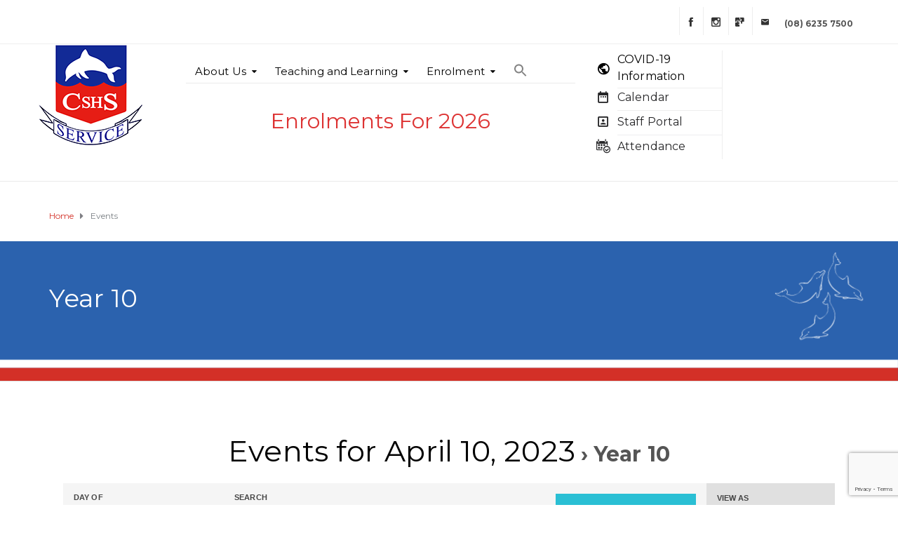

--- FILE ---
content_type: text/html; charset=UTF-8
request_url: https://www.carinehs.wa.edu.au/events/category/year-10/2023-04-10/
body_size: 22648
content:
<!DOCTYPE html>
<html class="no-js" lang="en-AU">
<head>
	<meta charset="UTF-8"/>
	<meta http-equiv="X-UA-Compatible" content="IE=edge">
	<meta name="viewport" content="width=device-width, initial-scale=1">
	<meta name='robots' content='index, follow, max-image-preview:large, max-snippet:-1, max-video-preview:-1' />

	<!-- This site is optimized with the Yoast SEO plugin v16.3 - https://yoast.com/wordpress/plugins/seo/ -->
	<title>Events for April 10, 2023 &#8211; Carine Senior High School </title>
	<link rel="canonical" href="https://www.carinehs.wa.edu.au/events/category/year-10/" />
	<meta property="og:locale" content="en_US" />
	<meta property="og:type" content="website" />
	<meta property="og:url" content="https://www.carinehs.wa.edu.au/events/category/year-10/" />
	<meta property="og:site_name" content="Carine Senior High School" />
	<meta name="twitter:card" content="summary_large_image" />
	<script type="application/ld+json" class="yoast-schema-graph">{"@context":"https://schema.org","@graph":[{"@type":"WebSite","@id":"https://www.carinehs.wa.edu.au/#website","url":"https://www.carinehs.wa.edu.au/","name":"Carine Senior High School","description":"Seeking Excellence in Education","potentialAction":[{"@type":"SearchAction","target":"https://www.carinehs.wa.edu.au/?s={search_term_string}","query-input":"required name=search_term_string"}],"inLanguage":"en-AU"},{"@type":"CollectionPage","@id":"https://www.carinehs.wa.edu.au/events/category/year-10/#webpage","url":"https://www.carinehs.wa.edu.au/events/category/year-10/","name":"","isPartOf":{"@id":"https://www.carinehs.wa.edu.au/#website"},"breadcrumb":{"@id":"https://www.carinehs.wa.edu.au/events/category/year-10/#breadcrumb"},"inLanguage":"en-AU","potentialAction":[{"@type":"ReadAction","target":["https://www.carinehs.wa.edu.au/events/category/year-10/"]}]},{"@type":"BreadcrumbList","@id":"https://www.carinehs.wa.edu.au/events/category/year-10/#breadcrumb","itemListElement":[{"@type":"ListItem","position":1,"item":{"@type":"WebPage","@id":"https://www.carinehs.wa.edu.au/","url":"https://www.carinehs.wa.edu.au/","name":"Home"}},{"@type":"ListItem","position":2,"item":{"@id":"https://www.carinehs.wa.edu.au/events/category/year-10/#webpage"}}]}]}</script>
	<!-- / Yoast SEO plugin. -->


<link rel='dns-prefetch' href='//www.google.com' />
<link rel='dns-prefetch' href='//fonts.googleapis.com' />
<link rel='dns-prefetch' href='//s.w.org' />
<link rel='preconnect' href='https://fonts.gstatic.com' crossorigin />
<link rel="alternate" type="application/rss+xml" title="Carine Senior High School  &raquo; Feed" href="https://www.carinehs.wa.edu.au/feed/" />
<link rel="alternate" type="application/rss+xml" title="Carine Senior High School  &raquo; Comments Feed" href="https://www.carinehs.wa.edu.au/comments/feed/" />
<link rel="alternate" type="text/calendar" title="Carine Senior High School  &raquo; iCal Feed" href="https://www.carinehs.wa.edu.au/events/category/year-10/2023-04-10/?ical=1/" />
<link rel="alternate" type="application/rss+xml" title="Carine Senior High School  &raquo; Events Feed" href="https://www.carinehs.wa.edu.au/events/feed/" />
		<!-- This site uses the Google Analytics by MonsterInsights plugin v7.17.0 - Using Analytics tracking - https://www.monsterinsights.com/ -->
							<script src="//www.googletagmanager.com/gtag/js?id=UA-172779979-1"  type="text/javascript" data-cfasync="false"></script>
			<script type="text/javascript" data-cfasync="false">
				var mi_version = '7.17.0';
				var mi_track_user = true;
				var mi_no_track_reason = '';
				
								var disableStr = 'ga-disable-UA-172779979-1';

				/* Function to detect opted out users */
				function __gtagTrackerIsOptedOut() {
					return document.cookie.indexOf( disableStr + '=true' ) > - 1;
				}

				/* Disable tracking if the opt-out cookie exists. */
				if ( __gtagTrackerIsOptedOut() ) {
					window[disableStr] = true;
				}

				/* Opt-out function */
				function __gtagTrackerOptout() {
					document.cookie = disableStr + '=true; expires=Thu, 31 Dec 2099 23:59:59 UTC; path=/';
					window[disableStr] = true;
				}

				if ( 'undefined' === typeof gaOptout ) {
					function gaOptout() {
						__gtagTrackerOptout();
					}
				}
								window.dataLayer = window.dataLayer || [];
				if ( mi_track_user ) {
					function __gtagTracker() {dataLayer.push( arguments );}
					__gtagTracker( 'js', new Date() );
					__gtagTracker( 'set', {
						'developer_id.dZGIzZG' : true,
						                    });
					__gtagTracker( 'config', 'UA-172779979-1', {
						forceSSL:true,link_attribution:true,					} );
										window.gtag = __gtagTracker;										(
						function () {
							/* https://developers.google.com/analytics/devguides/collection/analyticsjs/ */
							/* ga and __gaTracker compatibility shim. */
							var noopfn = function () {
								return null;
							};
							var newtracker = function () {
								return new Tracker();
							};
							var Tracker = function () {
								return null;
							};
							var p = Tracker.prototype;
							p.get = noopfn;
							p.set = noopfn;
							p.send = function (){
								var args = Array.prototype.slice.call(arguments);
								args.unshift( 'send' );
								__gaTracker.apply(null, args);
							};
							var __gaTracker = function () {
								var len = arguments.length;
								if ( len === 0 ) {
									return;
								}
								var f = arguments[len - 1];
								if ( typeof f !== 'object' || f === null || typeof f.hitCallback !== 'function' ) {
									if ( 'send' === arguments[0] ) {
										var hitConverted, hitObject = false, action;
										if ( 'event' === arguments[1] ) {
											if ( 'undefined' !== typeof arguments[3] ) {
												hitObject = {
													'eventAction': arguments[3],
													'eventCategory': arguments[2],
													'eventLabel': arguments[4],
													'value': arguments[5] ? arguments[5] : 1,
												}
											}
										}
										if ( typeof arguments[2] === 'object' ) {
											hitObject = arguments[2];
										}
										if ( typeof arguments[5] === 'object' ) {
											Object.assign( hitObject, arguments[5] );
										}
										if ( 'undefined' !== typeof (
											arguments[1].hitType
										) ) {
											hitObject = arguments[1];
										}
										if ( hitObject ) {
											action = 'timing' === arguments[1].hitType ? 'timing_complete' : hitObject.eventAction;
											hitConverted = mapArgs( hitObject );
											__gtagTracker( 'event', action, hitConverted );
										}
									}
									return;
								}

								function mapArgs( args ) {
									var gaKey, hit = {};
									var gaMap = {
										'eventCategory': 'event_category',
										'eventAction': 'event_action',
										'eventLabel': 'event_label',
										'eventValue': 'event_value',
										'nonInteraction': 'non_interaction',
										'timingCategory': 'event_category',
										'timingVar': 'name',
										'timingValue': 'value',
										'timingLabel': 'event_label',
									};
									for ( gaKey in gaMap ) {
										if ( 'undefined' !== typeof args[gaKey] ) {
											hit[gaMap[gaKey]] = args[gaKey];
										}
									}
									return hit;
								}

								try {
									f.hitCallback();
								} catch ( ex ) {
								}
							};
							__gaTracker.create = newtracker;
							__gaTracker.getByName = newtracker;
							__gaTracker.getAll = function () {
								return [];
							};
							__gaTracker.remove = noopfn;
							__gaTracker.loaded = true;
							window['__gaTracker'] = __gaTracker;
						}
					)();
									} else {
										console.log( "" );
					( function () {
							function __gtagTracker() {
								return null;
							}
							window['__gtagTracker'] = __gtagTracker;
							window['gtag'] = __gtagTracker;
					} )();
									}
			</script>
				<!-- / Google Analytics by MonsterInsights -->
				<script type="text/javascript">
			window._wpemojiSettings = {"baseUrl":"https:\/\/s.w.org\/images\/core\/emoji\/13.0.1\/72x72\/","ext":".png","svgUrl":"https:\/\/s.w.org\/images\/core\/emoji\/13.0.1\/svg\/","svgExt":".svg","source":{"concatemoji":"https:\/\/www.carinehs.wa.edu.au\/wp-includes\/js\/wp-emoji-release.min.js?ver=5.7.14"}};
			!function(e,a,t){var n,r,o,i=a.createElement("canvas"),p=i.getContext&&i.getContext("2d");function s(e,t){var a=String.fromCharCode;p.clearRect(0,0,i.width,i.height),p.fillText(a.apply(this,e),0,0);e=i.toDataURL();return p.clearRect(0,0,i.width,i.height),p.fillText(a.apply(this,t),0,0),e===i.toDataURL()}function c(e){var t=a.createElement("script");t.src=e,t.defer=t.type="text/javascript",a.getElementsByTagName("head")[0].appendChild(t)}for(o=Array("flag","emoji"),t.supports={everything:!0,everythingExceptFlag:!0},r=0;r<o.length;r++)t.supports[o[r]]=function(e){if(!p||!p.fillText)return!1;switch(p.textBaseline="top",p.font="600 32px Arial",e){case"flag":return s([127987,65039,8205,9895,65039],[127987,65039,8203,9895,65039])?!1:!s([55356,56826,55356,56819],[55356,56826,8203,55356,56819])&&!s([55356,57332,56128,56423,56128,56418,56128,56421,56128,56430,56128,56423,56128,56447],[55356,57332,8203,56128,56423,8203,56128,56418,8203,56128,56421,8203,56128,56430,8203,56128,56423,8203,56128,56447]);case"emoji":return!s([55357,56424,8205,55356,57212],[55357,56424,8203,55356,57212])}return!1}(o[r]),t.supports.everything=t.supports.everything&&t.supports[o[r]],"flag"!==o[r]&&(t.supports.everythingExceptFlag=t.supports.everythingExceptFlag&&t.supports[o[r]]);t.supports.everythingExceptFlag=t.supports.everythingExceptFlag&&!t.supports.flag,t.DOMReady=!1,t.readyCallback=function(){t.DOMReady=!0},t.supports.everything||(n=function(){t.readyCallback()},a.addEventListener?(a.addEventListener("DOMContentLoaded",n,!1),e.addEventListener("load",n,!1)):(e.attachEvent("onload",n),a.attachEvent("onreadystatechange",function(){"complete"===a.readyState&&t.readyCallback()})),(n=t.source||{}).concatemoji?c(n.concatemoji):n.wpemoji&&n.twemoji&&(c(n.twemoji),c(n.wpemoji)))}(window,document,window._wpemojiSettings);
		</script>
		<style type="text/css">
img.wp-smiley,
img.emoji {
	display: inline !important;
	border: none !important;
	box-shadow: none !important;
	height: 1em !important;
	width: 1em !important;
	margin: 0 .07em !important;
	vertical-align: -0.1em !important;
	background: none !important;
	padding: 0 !important;
}
</style>
	<link rel='stylesheet' id='mgurt-style-frontend-css'  href='https://www.carinehs.wa.edu.au/wp-content/plugins/mgroadmaptimeline/assets/frontend.css?ver=5.7.14' type='text/css' media='all' />
<link rel='stylesheet' id='tribe-accessibility-css-css'  href='https://www.carinehs.wa.edu.au/wp-content/plugins/the-events-calendar/common/src/resources/css/accessibility.min.css?ver=4.14.0' type='text/css' media='all' />
<link rel='stylesheet' id='tribe-events-full-calendar-style-css'  href='https://www.carinehs.wa.edu.au/wp-content/plugins/the-events-calendar/src/resources/css/tribe-events-full.min.css?ver=5.8.0' type='text/css' media='all' />
<link rel='stylesheet' id='tribe-events-custom-jquery-styles-css'  href='https://www.carinehs.wa.edu.au/wp-content/plugins/the-events-calendar/vendor/jquery/smoothness/jquery-ui-1.8.23.custom.css?ver=5.8.0' type='text/css' media='all' />
<link rel='stylesheet' id='tribe-events-bootstrap-datepicker-css-css'  href='https://www.carinehs.wa.edu.au/wp-content/plugins/the-events-calendar/vendor/bootstrap-datepicker/css/bootstrap-datepicker.standalone.min.css?ver=5.8.0' type='text/css' media='all' />
<link rel='stylesheet' id='tribe-events-calendar-style-css'  href='https://www.carinehs.wa.edu.au/wp-content/plugins/the-events-calendar/src/resources/css/tribe-events-theme.min.css?ver=5.8.0' type='text/css' media='all' />
<style id='tribe-events-calendar-style-inline-css' type='text/css'>
.tribe-events-list-widget .tribe-event-featured .tribe-event-image,
				.tribe-events-venue-widget .tribe-event-featured .tribe-event-image,
				.tribe-events-adv-list-widget .tribe-event-featured .tribe-event-image,
				.tribe-mini-calendar-list-wrapper .tribe-event-featured .tribe-event-image {
					display: none;
				}
</style>
<link rel='stylesheet' id='tribe-events-calendar-full-mobile-style-css'  href='https://www.carinehs.wa.edu.au/wp-content/plugins/the-events-calendar/src/resources/css/tribe-events-full-mobile.min.css?ver=5.8.0' type='text/css' media='only screen and (max-width: 768px)' />
<link rel='stylesheet' id='tribe-events-calendar-mobile-style-css'  href='https://www.carinehs.wa.edu.au/wp-content/plugins/the-events-calendar/src/resources/css/tribe-events-theme-mobile.min.css?ver=5.8.0' type='text/css' media='only screen and (max-width: 768px)' />
<link rel='stylesheet' id='tribe-select2-css-css'  href='https://www.carinehs.wa.edu.au/wp-content/plugins/the-events-calendar/common/vendor/tribe-selectWoo/dist/css/selectWoo.min.css?ver=4.14.0' type='text/css' media='all' />
<link rel='stylesheet' id='tribe-dependency-style-css'  href='https://www.carinehs.wa.edu.au/wp-content/plugins/the-events-calendar/common/src/resources/css/dependency.min.css?ver=4.14.0' type='text/css' media='all' />
<link rel='stylesheet' id='tribe-bumpdown-css-css'  href='https://www.carinehs.wa.edu.au/wp-content/plugins/the-events-calendar/common/src/resources/css/bumpdown.min.css?ver=4.14.0' type='text/css' media='all' />
<link rel='stylesheet' id='tribe-buttonset-style-css'  href='https://www.carinehs.wa.edu.au/wp-content/plugins/the-events-calendar/common/src/resources/css/buttonset.min.css?ver=4.14.0' type='text/css' media='all' />
<link rel='stylesheet' id='tribe-common-admin-css'  href='https://www.carinehs.wa.edu.au/wp-content/plugins/the-events-calendar/common/src/resources/css/tribe-common-admin.min.css?ver=4.14.0' type='text/css' media='all' />
<link rel='stylesheet' id='dashicons-css'  href='https://www.carinehs.wa.edu.au/wp-includes/css/dashicons.min.css?ver=5.7.14' type='text/css' media='all' />
<link rel='stylesheet' id='tribe-filterbar-styles-css'  href='https://www.carinehs.wa.edu.au/wp-content/plugins/the-events-calendar-filterbar/src/resources/css/filter-view.min.css?ver=5.0.5' type='text/css' media='all' />
<link rel='stylesheet' id='tribe-filterbar-mobile-styles-css'  href='https://www.carinehs.wa.edu.au/wp-content/plugins/the-events-calendar-filterbar/src/resources/css/filter-view-mobile.min.css?ver=5.0.5' type='text/css' media='only screen and (max-width: 768px)' />
<link rel='stylesheet' id='wp-block-library-css'  href='https://www.carinehs.wa.edu.au/wp-includes/css/dist/block-library/style.min.css?ver=5.7.14' type='text/css' media='all' />
<link rel='stylesheet' id='contact-form-7-css'  href='https://www.carinehs.wa.edu.au/wp-content/plugins/contact-form-7/includes/css/styles.css?ver=5.4.1' type='text/css' media='all' />
<link rel='stylesheet' id='ep-public-css-css'  href='https://www.carinehs.wa.edu.au/wp-content/plugins/eventprime-event-calendar-management//includes/assets/css/em-front-common-utility.css?ver=3.5.1' type='text/css' media='all' />
<link rel='stylesheet' id='ep-material-fonts-css'  href='https://www.carinehs.wa.edu.au/wp-content/plugins/eventprime-event-calendar-management//includes/assets/css/ep-material-fonts-icon.css?ver=3.5.1' type='text/css' media='all' />
<link rel='stylesheet' id='ep-toast-css-css'  href='https://www.carinehs.wa.edu.au/wp-content/plugins/eventprime-event-calendar-management//includes/assets/css/jquery.toast.min.css?ver=3.5.1' type='text/css' media='all' />
<link rel='stylesheet' id='mega-submenu-css'  href='https://www.carinehs.wa.edu.au/wp-content/plugins/mega-submenu/public/css/style.css?ver=1.3.0' type='text/css' media='all' />
<link rel='stylesheet' id='mega-submenu-woocommerce-css'  href='https://www.carinehs.wa.edu.au/wp-content/plugins/mega-submenu/public/css/woocommerce.css?ver=1.3.0' type='text/css' media='all' />
<link rel='stylesheet' id='mfcf7_zl_button_style-css'  href='https://www.carinehs.wa.edu.au/wp-content/plugins/multiline-files-for-contact-form-7/css/style.css?12&#038;ver=5.7.14' type='text/css' media='all' />
<link rel='stylesheet' id='rs-plugin-settings-css'  href='https://www.carinehs.wa.edu.au/wp-content/plugins/revslider/public/assets/css/rs6.css?ver=6.1.4' type='text/css' media='all' />
<style id='rs-plugin-settings-inline-css' type='text/css'>
#rs-demo-id {}
</style>
<link rel='stylesheet' id='cff-css'  href='https://www.carinehs.wa.edu.au/wp-content/plugins/custom-facebook-feed-pro/assets/css/cff-style.min.css?ver=4.6.4' type='text/css' media='all' />
<link rel='stylesheet' id='ivory-search-styles-css'  href='https://www.carinehs.wa.edu.au/wp-content/plugins/add-search-to-menu/public/css/ivory-search.min.css?ver=5.5.4' type='text/css' media='all' />
<link rel='stylesheet' id='ed-school-plugin-elementor-css'  href='https://www.carinehs.wa.edu.au/wp-content/plugins/ed-school-plugin/includes/elementor/assets/css/main.css?ver=5.7.14' type='text/css' media='all' />
<link rel='stylesheet' id='ed-school-theme-icons-css'  href='https://www.carinehs.wa.edu.au/wp-content/themes/ed-school/assets/css/theme-icons.css?ver=5.7.14' type='text/css' media='all' />
<link rel='stylesheet' id='testimonial-rotator-style-css'  href='https://www.carinehs.wa.edu.au/wp-content/plugins/testimonial-rotator/testimonial-rotator-style.css?ver=5.7.14' type='text/css' media='all' />
<link rel='stylesheet' id='font-awesome-css'  href='https://www.carinehs.wa.edu.au/wp-content/plugins/js_composer/assets/lib/bower/font-awesome/css/font-awesome.min.css?ver=6.0.5' type='text/css' media='all' />
<!--[if lt IE 9]>
<link rel='stylesheet' id='vc_lte_ie9-css'  href='https://www.carinehs.wa.edu.au/wp-content/plugins/js_composer/assets/css/vc_lte_ie9.min.css?ver=6.0.5' type='text/css' media='screen' />
<![endif]-->
<link rel='stylesheet' id='wp-featherlight-css'  href='https://www.carinehs.wa.edu.au/wp-content/plugins/wp-featherlight/css/wp-featherlight.min.css?ver=1.3.4' type='text/css' media='all' />
<link rel='stylesheet' id='ed-school-plugin-style-css'  href='https://www.carinehs.wa.edu.au/wp-content/plugins/ed-school-plugin/public/css/style.css?ver=5.7.14' type='text/css' media='all' />
<link rel='stylesheet' id='groundwork-grid-css'  href='https://www.carinehs.wa.edu.au/wp-content/themes/ed-school/assets/css/groundwork-responsive.css?ver=5.7.14' type='text/css' media='all' />
<link rel='stylesheet' id='js_composer_front-css'  href='https://www.carinehs.wa.edu.au/wp-content/plugins/js_composer/assets/css/js_composer.min.css?ver=6.0.5' type='text/css' media='all' />
<link rel='stylesheet' id='ed-school-style-css'  href='https://www.carinehs.wa.edu.au/wp-content/themes/ed-school/style.css?ver=5.7.14' type='text/css' media='all' />
<style id='ed-school-style-inline-css' type='text/css'>
.header-mobile {display: none;}@media screen and (max-width:850px) {.header-left {padding-left: 0;}.wh-header, .wh-top-bar {display: none;}.header-mobile {display: block;}}
</style>
<link rel="preload" as="style" href="https://fonts.googleapis.com/css?family=Montserrat:100,200,300,400,500,600,700,800,900,100italic,200italic,300italic,400italic,500italic,600italic,700italic,800italic,900italic&#038;subset=latin&#038;display=swap&#038;ver=1693900625" /><link rel="stylesheet" href="https://fonts.googleapis.com/css?family=Montserrat:100,200,300,400,500,600,700,800,900,100italic,200italic,300italic,400italic,500italic,600italic,700italic,800italic,900italic&#038;subset=latin&#038;display=swap&#038;ver=1693900625" media="print" onload="this.media='all'"><noscript><link rel="stylesheet" href="https://fonts.googleapis.com/css?family=Montserrat:100,200,300,400,500,600,700,800,900,100italic,200italic,300italic,400italic,500italic,600italic,700italic,800italic,900italic&#038;subset=latin&#038;display=swap&#038;ver=1693900625" /></noscript><link rel='stylesheet' id='ed_school_options_style-css'  href='//www.carinehs.wa.edu.au/wp-content/uploads/ed_school_options_style.css?ver=5.7.14' type='text/css' media='all' />
<style id='ed_school_options_style-inline-css' type='text/css'>
#footer-top, #latest-news, #features, #welcome {
    background-repeat: repeat-y !important;
    background-size: 100% !important;
}

@media (max-width: 768px) {
   #footer-top, #latest-news, #features, #welcome {
        background-image: none !important;
    }
}
.icon-top-bar {
    display:inline;
}

.menu-label {
    background: #ffbc59;
    border-radius: 2px;
    color: #fff;
    font-family: "Libre Franklin";
    font-size: 0.5em;
    font-weight: 900;
    margin-left: 6px;
    padding: 2px 5px 2px 5px;
    position: relative;
    top: -3px;
}
.right-options {
    font-size: 10px;
}.vc_custom_1500024135363{border-bottom-width: 1px !important;border-bottom-color: #eeeeee !important;border-bottom-style: solid !important;}.vc_custom_1500023808642{margin-bottom: 0px !important;border-bottom-width: 0px !important;padding-top: 0px !important;padding-bottom: 0px !important;}.vc_custom_1500024091523{padding-right: 0px !important;}.vc_custom_1586447423153{padding-right: 0px !important;}.vc_custom_1625104596109{padding-top: 12px !important;padding-right: 9px !important;padding-bottom: 6px !important;padding-left: 11px !important;}.vc_custom_1586843285775{border-left-width: 1px !important;padding-top: 12px !important;padding-right: 9px !important;padding-bottom: 6px !important;padding-left: 11px !important;}.vc_custom_1595223475068{border-right-width: 1px !important;border-left-width: 1px !important;padding-top: 12px !important;padding-right: 11px !important;padding-bottom: 6px !important;padding-left: 9px !important;border-left-color: #eeeeee !important;border-left-style: solid !important;border-right-color: #eeeeee !important;border-right-style: solid !important;}.vc_custom_1595223412206{border-left-width: 1px !important;padding-top: 12px !important;padding-right: 11px !important;padding-bottom: 6px !important;padding-left: 11px !important;border-left-color: #eeeeee !important;border-left-style: solid !important;}.vc_custom_1586445262938{border-left-width: 1px !important;padding-top: 12px !important;padding-right: 11px !important;padding-bottom: 6px !important;padding-left: 9px !important;border-left-color: #eeeeee !important;border-left-style: solid !important;}.vc_custom_1586843322440{margin-bottom: 0px !important;padding-right: 0px !important;padding-bottom: 5px !important;padding-left: 0px !important;}.vc_custom_1590556933777{margin-top: 9px !important;margin-bottom: 3px !important;border-right-width: 1px !important;padding-top: 0px !important;padding-right: 0px !important;border-right-color: #eeeeee !important;border-right-style: solid !important;}.vc_custom_1754016944851{margin-top: 0px !important;margin-right: 0px !important;margin-bottom: 0px !important;margin-left: 0px !important;border-top-width: 0px !important;border-right-width: 0px !important;border-bottom-width: 0px !important;border-left-width: 0px !important;padding-top: 0px !important;padding-right: 0px !important;padding-bottom: 0px !important;padding-left: 0px !important;}.vc_custom_1646021835489{padding-top: 15px !important;}.vc_custom_1646021676825{padding-top: 55px !important;}.vc_custom_1646021734267{padding-top: 90px !important;}.vc_custom_1646021786791{padding-top: 125px !important;}.vc_custom_1646028770032{margin-top: 1px !important;margin-bottom: 0px !important;margin-left: 30px !important;border-bottom-width: 1px !important;padding-right: 0px !important;padding-bottom: 4px !important;padding-left: 0px !important;border-bottom-color: #eeeeef !important;border-bottom-style: solid !important;}.vc_custom_1766110112559{margin-top: 1px !important;margin-bottom: 0px !important;margin-left: 30px !important;border-bottom-width: 1px !important;padding-right: 0px !important;padding-bottom: 4px !important;padding-left: 0px !important;border-bottom-color: #eeeeee !important;border-bottom-style: solid !important;}.vc_custom_1621411105292{margin-top: 1px !important;margin-bottom: 0px !important;margin-left: 30px !important;border-bottom-width: 1px !important;padding-top: 3px !important;padding-right: 0px !important;padding-bottom: 4px !important;padding-left: 0px !important;border-bottom-color: #eeeeef !important;border-bottom-style: solid !important;}.vc_custom_1621410990303{margin-top: 1px !important;margin-bottom: 0px !important;margin-left: 30px !important;border-bottom-width: 1px !important;padding-top: 3px !important;padding-right: 0px !important;padding-bottom: 4px !important;padding-left: 0px !important;}.vc_custom_1693899645676{margin-bottom: -1px !important;padding-top: 0px !important;padding-bottom: 5px !important;}.link-underline {
    text-decoration: underline;
}

.wh-footer a:hover {
    color: #fcc92f;
}

.footer-link-button {
    max-width: 159px;
    display: inline;
}

.line-height {
    line-height: 15px;
}
.wh-footer p {
    font-family: Libre Franklin;
}.vc_custom_1501065380455{margin-top: 40px !important;padding-top: 50px !important;padding-bottom: 49px !important;background-color: #262628 !important;}.vc_custom_1500027155810{margin-top: 27px !important;}.vc_custom_1594822378296{margin-bottom: 0px !important;margin-left: 5px !important;}.vc_custom_1594822439996{margin-bottom: 13px !important;}.vc_custom_1594973444942{margin-top: 0px !important;margin-bottom: 14px !important;}.vc_custom_1501058111513{margin-bottom: 25px !important;}.vc_custom_1594822534238{margin-bottom: 4px !important;}.vc_custom_1625104551425{margin-bottom: 2px !important;}.vc_custom_1500976629598{margin-bottom: 0px !important;}
.scp_theme_icon-a2db910d62aa5d7a44ec1ddfac4aaeee.wh-theme-icon{font-size:13px !important;color:#333333 !important;text-align:center;}.scp_theme_icon-a2db910d62aa5d7a44ec1ddfac4aaeee.wh-theme-icon:hover{color:#d33027 !important;}
.scp_theme_icon-e12aa8ef2d1cc95d57802206950e6705.wh-theme-icon{font-size:13px !important;color:#333333 !important;text-align:center;}.scp_theme_icon-e12aa8ef2d1cc95d57802206950e6705.wh-theme-icon:hover{color:#d33027 !important;}
.scp_theme_icon-60816f3b086447a4b62fd5ecad07ddab.wh-theme-icon{font-size:13px !important;color:#333333 !important;text-align:center;}.scp_theme_icon-60816f3b086447a4b62fd5ecad07ddab.wh-theme-icon:hover{color:#d33027 !important;}
.scp_theme_icon-fb9213728eff27784e7f6db0aafae6ac.wh-theme-icon{font-size:13px !important;color:#333333 !important;text-align:center;}.scp_theme_icon-fb9213728eff27784e7f6db0aafae6ac.wh-theme-icon:hover{color:#d33027 !important;}
.scp_theme_icon-05db13fd00d9f552750befd1d41b18b8.wh-theme-icon{font-size:20px !important;position:absolute;color:#000000 !important;}
.scp_theme_icon-dd2a3834b37a14fee29147c0c996c913.wh-theme-icon{font-size:20px !important;position:absolute;color:#262628 !important;}
.scp_theme_icon-8d67f26a951b0971ef4163082a7d1f41.wh-theme-icon{font-size:20px !important;position:absolute;color:#262628 !important;}
.scp_theme_icon-32a5a05d4ef3b57fa275081948ce9326.wh-theme-icon{font-size:20px !important;position:absolute;color:#262628 !important;}
</style>
<script type='text/javascript' src='https://www.carinehs.wa.edu.au/wp-includes/js/jquery/jquery.min.js?ver=3.5.1' id='jquery-core-js'></script>
<script type='text/javascript' id='jquery-migrate-js-extra'>
/* <![CDATA[ */
var wheels = {"siteName":"Carine Senior High School ","data":{"useScrollToTop":false,"useStickyMenu":true,"scrollToTopText":"","isAdminBarShowing":false,"initialWaypointScrollCompensation":"120","preloaderSpinner":1,"preloaderBgColor":"#FFFFFF"}};
/* ]]> */
</script>
<script type='text/javascript' src='https://www.carinehs.wa.edu.au/wp-includes/js/jquery/jquery-migrate.min.js?ver=3.3.2' id='jquery-migrate-js'></script>
<script type='text/javascript' src='https://www.carinehs.wa.edu.au/wp-content/plugins/the-events-calendar/vendor/bootstrap-datepicker/js/bootstrap-datepicker.min.js?ver=5.8.0' id='tribe-events-bootstrap-datepicker-js'></script>
<script type='text/javascript' src='https://www.carinehs.wa.edu.au/wp-content/plugins/the-events-calendar/vendor/jquery-resize/jquery.ba-resize.min.js?ver=5.8.0' id='tribe-events-jquery-resize-js'></script>
<script type='text/javascript' src='https://www.carinehs.wa.edu.au/wp-content/plugins/the-events-calendar/vendor/jquery-placeholder/jquery.placeholder.min.js?ver=5.8.0' id='jquery-placeholder-js'></script>
<script type='text/javascript' src='https://www.carinehs.wa.edu.au/wp-content/plugins/the-events-calendar/common/vendor/momentjs/moment.min.js?ver=4.14.0' id='tribe-moment-js'></script>
<script type='text/javascript' id='tribe-events-calendar-script-js-extra'>
/* <![CDATA[ */
var tribe_js_config = {"permalink_settings":"\/%postname%\/","events_post_type":"tribe_events","events_base":"https:\/\/www.carinehs.wa.edu.au\/events\/","update_urls":{"shortcode":{"list":true,"month":true,"day":true}},"debug":""};
/* ]]> */
</script>
<script type='text/javascript' src='https://www.carinehs.wa.edu.au/wp-content/plugins/the-events-calendar/src/resources/js/tribe-events.min.js?ver=5.8.0' id='tribe-events-calendar-script-js'></script>
<script type='text/javascript' src='https://www.carinehs.wa.edu.au/wp-content/plugins/the-events-calendar/vendor/php-date-formatter/js/php-date-formatter.min.js?ver=5.8.0' id='tribe-events-php-date-formatter-js'></script>
<script type='text/javascript' id='tribe-events-dynamic-js-extra'>
/* <![CDATA[ */
var tribe_dynamic_help_text = {"date_with_year":"F j, Y","date_no_year":"F j","datepicker_format":"d\/m\/Y","datepicker_format_index":"4","days":["Sunday","Monday","Tuesday","Wednesday","Thursday","Friday","Saturday"],"daysShort":["Sun","Mon","Tue","Wed","Thu","Fri","Sat"],"months":["January","February","March","April","May","June","July","August","September","October","November","December"],"monthsShort":["Jan","Feb","Mar","Apr","May","Jun","Jul","Aug","Sep","Oct","Nov","Dec"],"msgs":"[\"This event is from %%starttime%% to %%endtime%% on %%startdatewithyear%%.\",\"This event is at %%starttime%% on %%startdatewithyear%%.\",\"This event is all day on %%startdatewithyear%%.\",\"This event starts at %%starttime%% on %%startdatenoyear%% and ends at %%endtime%% on %%enddatewithyear%%\",\"This event starts at %%starttime%% on %%startdatenoyear%% and ends on %%enddatewithyear%%\",\"This event is all day starting on %%startdatenoyear%% and ending on %%enddatewithyear%%.\"]"};
/* ]]> */
</script>
<script type='text/javascript' src='https://www.carinehs.wa.edu.au/wp-content/plugins/the-events-calendar/src/resources/js/events-dynamic.min.js?ver=5.8.0' id='tribe-events-dynamic-js'></script>
<script type='text/javascript' src='https://www.carinehs.wa.edu.au/wp-content/plugins/the-events-calendar/src/resources/js/tribe-events-bar.min.js?ver=5.8.0' id='tribe-events-bar-js'></script>
<script type='text/javascript' id='monsterinsights-frontend-script-js-extra'>
/* <![CDATA[ */
var monsterinsights_frontend = {"js_events_tracking":"true","download_extensions":"doc,pdf,ppt,zip,xls,docx,pptx,xlsx","inbound_paths":"[{\"path\":\"\\\/go\\\/\",\"label\":\"affiliate\"},{\"path\":\"\\\/recommend\\\/\",\"label\":\"affiliate\"}]","home_url":"https:\/\/www.carinehs.wa.edu.au","hash_tracking":"false","ua":"UA-172779979-1"};
/* ]]> */
</script>
<script type='text/javascript' src='https://www.carinehs.wa.edu.au/wp-content/plugins/google-analytics-for-wordpress/assets/js/frontend-gtag.min.js?ver=7.17.0' id='monsterinsights-frontend-script-js'></script>
<script type='text/javascript' src='https://www.carinehs.wa.edu.au/wp-content/plugins/eventprime-event-calendar-management//includes/assets/js/jquery.toast.min.js?ver=3.5.1' id='ep-toast-js-js'></script>
<script type='text/javascript' src='https://www.carinehs.wa.edu.au/wp-content/plugins/eventprime-event-calendar-management//includes/assets/js/toast-message.js?ver=3.5.1' id='ep-toast-message-js-js'></script>
<script type='text/javascript' id='ep-common-script-js-extra'>
/* <![CDATA[ */
var eventprime = {"global_settings":{"scalar":false,"performers_page":12007,"venues_page":12008,"events_page":12009,"booking_page":12010,"profile_page":12011,"event_types":12012,"event_submit_form":12013,"booking_details_page":12014,"event_organizers":12015,"login_page":12016,"register_page":12017,"booking_pending_email":"<table border=\"0\" width=\"100%\" cellspacing=\"0\" cellpadding=\"0\">\r\n    <tbody>\r\n        <tr>\r\n            <td align=\"center\" valign=\"top\">\r\n                <table style=\"background-color: #fdfdfd; border: 1px solid #dcdcdc; border-radius: 3px!important;\" border=\"0\" width=\"600\" cellspacing=\"0\" cellpadding=\"0\">\r\n                    <tbody>\r\n                        <tr>\r\n                            <td align=\"center\" valign=\"top\">\r\n                                <table style=\"background-color: #0087be;border-radius: 3px 3px 0 0!important; color: #ffffff; border-bottom: 0; font-weight: bold; line-height: 100%; vertical-align: middle; font-family: 'Helvetica Neue',Helvetica,Roboto,Arial,sans-serif;\" border=\"0\" width=\"600\" cellspacing=\"0\" cellpadding=\"0\">\r\n                                    <tbody>\r\n                                        <tr>\r\n                                            <td style=\"padding: 36px 48px; display: block;\">\r\n                                                <h1 style=\"color: #ffffff; font-family: 'Helvetica Neue',Helvetica,Roboto,Arial,sans-serif; font-size: 30px; font-weight: 300; line-height: 150%; margin: 0; text-align: left;\">Your Booking is Pending<\/h1> <\/td>\r\n                                        <\/tr>\r\n                                    <\/tbody>\r\n                                <\/table>\r\n                            <\/td>\r\n                        <\/tr>\r\n                        <tr>\r\n                            <td align=\"center\" valign=\"top\">\r\n                                <table border=\"0\" width=\"600\" cellspacing=\"0\" cellpadding=\"0\">\r\n                                    <tbody>\r\n                                        <tr>\r\n                                            <td style=\"background-color: #fdfdfd;\" valign=\"top\">\r\n                                                <table border=\"0\" width=\"100%\" cellspacing=\"0\" cellpadding=\"20\">\r\n                                                    <tbody>\r\n                                                        <tr>\r\n                                                            <td style=\"padding: 48px;\" valign=\"top\">\r\n                                                                <div style=\"color: #737373; font-family: 'Helvetica Neue',Helvetica,Roboto,Arial,sans-serif; font-size: 14px; line-height: 150%; text-align: left;\">\r\n                                                                    <h1 style=\"color: #0087be; display: block; font-family: 'Helvetica Neue',Helvetica,Roboto,Arial,sans-serif; font-size: 22px; font-weight: bold; line-height: 130%; margin: 16px 0 8px; text-align: center;\">Event Name<\/h1>\r\n                                                                    <h2 style=\"color:#557da1;display:block;font-family:'Helvetica Neue',Helvetica,Roboto,Arial,sans-serif;font-size:18px;font-weight:normal;line-height:130%;margin:16px 0 8px;text-align:center; font-style: italic;\">Venue Name<\/h2>\r\n                                                                    <h2 style=\"color: #557da1; display: block; font-family: 'Helvetica Neue',Helvetica,Roboto,Arial,sans-serif; font-size: 18px; font-weight: normal; line-height: 130%; margin: 16px 0 8px; text-align: center; font-style: italic;\">Event Date Time<\/h2>\r\n                                                                    <h2 style=\"color: #0087be; display: block; font-family: 'Helvetica Neue',Helvetica,Roboto,Arial,sans-serif; font-size: 18px; font-weight: bold; line-height: 130%; margin: 16px 0 8px; text-align: left;\">Booking #ID<\/h2>\r\n                                                                    <table style=\"width: 100%; font-family: 'Helvetica Neue',Helvetica,Roboto,Arial,sans-serif; color: #737373; border: 1px solid #e4e4e4;\" border=\"1\" cellspacing=\"0\" cellpadding=\"6\">\r\n                                                                        <thead>\r\n                                                                            <tr>\r\n                                                                                <th style=\"text-align: left; color: #737373; border: 1px solid #e4e4e4; padding: 12px;\" scope=\"col\">Ticket(s)<\/th>\r\n                                                                                <th style=\"text-align: left; color: #737373; border: 1px solid #e4e4e4; padding: 12px;\" scope=\"col\">Quantity<\/th>\r\n                                                                                <th style=\"text-align: left; color: #737373; border: 1px solid #e4e4e4; padding: 12px;\" scope=\"col\">Price<\/th>\r\n                                                                                <th style=\"text-align: left; color: #737373; border: 1px solid #e4e4e4; padding: 12px;\" scope=\"col\">Discount<\/th>\r\n                                                                            <\/tr>\r\n                                                                        <\/thead>\r\n                                                                        <tbody>\r\n                                                                            <tr>\r\n                                                                                <td style=\"text-align: left; vertical-align: middle; border: 1px solid #eee; font-family: 'Helvetica Neue',Helvetica,Roboto,Arial,sans-serif; word-wrap: break-word; color: #737373; padding: 12px;\">(Seat No.) <small><\/small><\/td>\r\n                                                                                <td style=\"text-align: left; vertical-align: middle; border: 1px solid #eee; font-family: 'Helvetica Neue',Helvetica,Roboto,Arial,sans-serif; color: #737373; padding: 12px;\">(Quantity)<\/td>\r\n                                                                                <td style=\"text-align: left; vertical-align: middle; border: 1px solid #eee; font-family: 'Helvetica Neue',Helvetica,Roboto,Arial,sans-serif; color: #737373; padding: 12px;\">$(Price)<\/td>\r\n                                                                                <td style=\"text-align: left; vertical-align: middle; border: 1px solid #eee; font-family: 'Helvetica Neue',Helvetica,Roboto,Arial,sans-serif; color: #737373; padding: 12px;\"> -$(Discount)<\/td>\r\n                                                                            <\/tr>\r\n                                                                        <\/tbody>\r\n                                                                        <tfoot>\r\n                                                                            <tr>\r\n                                                                                <th colspan=\"2\" style=\"text-align:left;border-top-width:4px;color:#737373;border:1px solid #e4e4e4;padding:12px\">One-Time event Fee:<\/th>\r\n                                                                                <td style=\"text-align:left;border-top-width:4px;color:#737373;border:1px solid #e4e4e4;padding:12px\"><span>$(Fixed Event Fee)<\/span>\r\n                                                                                <\/td>\r\n                                                                            <\/tr>\r\n                                                                            <tr>\r\n                                                                                <th style=\"text-align: left; border-top-width: 4px; color: #737373; border: 1px solid #e4e4e4; padding: 12px;\" colspan=\"2\">Subtotal:<\/th>\r\n                                                                                <td style=\"text-align: left; border-top-width: 4px; color: #737373; border: 1px solid #e4e4e4; padding: 12px;\"><span>$(Subtotal)<\/span><\/td>\r\n                                                                            <\/tr>\r\n                                                                        <\/tfoot>\r\n                                                                    <\/table>\r\n                                                                <\/div>\r\n                                                            <\/td>\r\n                                                        <\/tr>\r\n                                                    <\/tbody>\r\n                                                <\/table>\r\n                                            <\/td>\r\n                                        <\/tr>\r\n                                    <\/tbody>\r\n                                <\/table>\r\n                            <\/td>\r\n                        <\/tr>\r\n                    <\/tbody>\r\n                <\/table>\r\n            <\/td>\r\n        <\/tr>\r\n    <\/tbody>\r\n<\/table>","booking_confirmed_email":"<table border=\"0\" cellpadding=\"0\" cellspacing=\"0\" height=\"100%\" width=\"100%\">\n    <tbody>\n        <tr>\n            <td align=\"center\" valign=\"top\">\n                <table border=\"0\" cellpadding=\"0\" cellspacing=\"0\" width=\"600\" style=\"background-color:#fdfdfd;border:1px solid #dcdcdc;border-radius:3px!important\">\n                    <tbody>\n                        <tr>\n                            <td align=\"center\" valign=\"top\">\n                                <table border=\"0\" cellpadding=\"0\" cellspacing=\"0\" width=\"600\" style=\"background-color: #0087be;border-radius:3px 3px 0 0!important;color:#ffffff;border-bottom:0;font-weight:bold;line-height:100%;vertical-align:middle;font-family:'Helvetica Neue',Helvetica,Roboto,Arial,sans-serif\">\n                                    <tbody>\n                                        <tr>\n                                            <td style=\"padding:36px 48px;display:block\">\n                                                <h1 style=\"color:#ffffff;font-family:'Helvetica Neue',Helvetica,Roboto,Arial,sans-serif;font-size:30px;font-weight:300;line-height:150%;margin:0;text-align:left\">Your Booking is Confirmed<\/h1>\n                                            <\/td>\n                                        <\/tr>\n                                    <\/tbody>\n                                <\/table>\n                            <\/td>\n                        <\/tr>\n                        <tr>\n                            <td align=\"center\" valign=\"top\">\n                                <table border=\"0\" cellpadding=\"0\" cellspacing=\"0\" width=\"600\">\n                                    <tbody>\n                                        <tr>\n                                            <td valign=\"top\" style=\"background-color:#fdfdfd\">\n                                                <table border=\"0\" cellpadding=\"20\" cellspacing=\"0\" width=\"100%\">\n                                                    <tbody>\n                                                        <tr>\n                                                            <td valign=\"top\" style=\"padding:48px\">\n                                                                <div style=\"color:#737373;font-family:'Helvetica Neue',Helvetica,Roboto,Arial,sans-serif;font-size:14px;line-height:150%;text-align:left\">\n                                                                    <h1 style=\"color:#0087be;display:block;font-family:'Helvetica Neue',Helvetica,Roboto,Arial,sans-serif;font-size:22px;font-weight:bold;line-height:130%;margin:16px 0 8px;text-align:center;\">Event Name<\/h1>\n                                                                    <h2 style=\"color:#557da1;display:block;font-family:'Helvetica Neue',Helvetica,Roboto,Arial,sans-serif;font-size:18px;font-weight:normal;line-height:130%;margin:16px 0 8px;text-align:center; font-style: italic;\">Venue Name<\/h2>\n                                                                    <h2 style=\"color:#557da1;display:block;font-family:'Helvetica Neue',Helvetica,Roboto,Arial,sans-serif;font-size:18px;font-weight:normal;line-height:130%;margin:16px 0 8px;text-align:center; font-style: italic;\">Event Date Time<\/h2>\n                                                                    <h2 style=\"color:#0087be;display:block;font-family:'Helvetica Neue',Helvetica,Roboto,Arial,sans-serif;font-size:18px;font-weight:bold;line-height:130%;margin:16px 0 8px;text-align:left\">Booking ##ID<\/h2>\n                                                                    <table cellspacing=\"0\" cellpadding=\"6\" style=\"width:100%;font-family:'Helvetica Neue',Helvetica,Roboto,Arial,sans-serif;color:#737373;border:1px solid #e4e4e4\" border=\"1\">\n                                                                        <thead>\n                                                                            <tr>\n                                                                                <th scope=\"col\" style=\"text-align:left;color:#737373;border:1px solid #e4e4e4;padding:12px\">Ticket(s)<\/th>\n                                                                                <th scope=\"col\" style=\"text-align:left;color:#737373;border:1px solid #e4e4e4;padding:12px\">Price<\/th>\n                                                                                <th scope=\"col\" style=\"text-align:left;color:#737373;border:1px solid #e4e4e4;padding:12px\">Quantity<\/th>\n                                                                                <th scope=\"col\" style=\"text-align:left;color:#737373;border:1px solid #e4e4e4;padding:12px\">Subtotal<\/th>\n                                                                            <\/tr>\n                                                                        <\/thead>\n                                                                        <tbody>\n                                                                            <tr><td>(order_item_data)<\/td><\/tr>\n                                                                        <\/tbody>\n                                                                        <tfoot>\n                                                                            <tr>\n                                                                                <th colspan=\"2\" style=\"text-align:left;border-top-width:4px;color:#737373;border:1px solid #e4e4e4;padding:12px\">One-Time event Fee:<\/th>\n                                                                                <td colspan=\"2\" style=\"text-align:right;border-top-width:4px;color:#737373;border:1px solid #e4e4e4;padding:12px\"><span>$(Fixed Event Fee)<\/span>\n                                                                                <\/td>\n                                                                            <\/tr>\n                                                                            <tr>\n                                                                                <th colspan=\"2\" style=\"text-align:left;border-top-width:4px;color:#737373;border:1px solid #e4e4e4;padding:12px\">Discount:<\/th>\n                                                                                <td colspan=\"2\" style=\"text-align:right;border-top-width:4px;color:#737373;border:1px solid #e4e4e4;padding:12px\"><span>-$(Discount)<\/span>\n                                                                                <\/td>\n                                                                            <\/tr>\n                                                                            <tr>\n                                                                                <th colspan=\"2\" style=\"text-align:left;border-top-width:4px;color:#737373;border:1px solid #e4e4e4;padding:12px\">Order Total:<\/th>\n                                                                                <td colspan=\"2\" style=\"text-align:right;border-top-width:4px;color:#737373;border:1px solid #e4e4e4;padding:12px\"><span>$(Order Total)<\/span>\n                                                                                <\/td>\n                                                                            <\/tr>\n                                                                            <tr>\n                                                                                <th colspan=\"2\" style=\"text-align:left;border-top-width:4px;color:#737373;border:1px solid #e4e4e4;padding:12px\">Payment Gateway:<\/th>\n                                                                                <td colspan=\"2\" style=\"text-align:right;border-top-width:4px;color:#737373;border:1px solid #e4e4e4;padding:12px\"><span>$(Payment Gateway)<\/span>\n                                                                                <\/td>\n                                                                            <\/tr>\n                                                                            <tr>\n                                                                                <th colspan=\"2\" style=\"text-align:left;border-top-width:4px;color:#737373;border:1px solid #e4e4e4;padding:12px\">Booking Status:<\/th>\n                                                                                <td colspan=\"2\" style=\"text-align:right;border-top-width:4px;color:#737373;border:1px solid #e4e4e4;padding:12px\"><span>$(Booking Status)<\/span>\n                                                                                <\/td>\n                                                                            <\/tr>\n                                                                            <tr>\n                                                                                <th colspan=\"2\" style=\"text-align:left;border-top-width:4px;color:#737373;border:1px solid #e4e4e4;padding:12px\">Payment Note:<\/th>\n                                                                                <td colspan=\"2\" style=\"text-align:right;border-top-width:4px;color:#737373;border:1px solid #e4e4e4;padding:12px\"><span>$(Payment Note)<\/span>\n                                                                                <\/td>\n                                                                            <\/tr>\n                                                                        <\/tfoot>\n                                                                    <\/table>\n                                                                    {{gcal_link}}\n                                                                    {{iCal_link}}\n                                                                <\/div>\n                                                            <\/td>\n                                                        <\/tr>\n                                                    <\/tbody>\n                                                <\/table>\n                                            <\/td>\n                                        <\/tr>\n                                    <\/tbody>\n                                <\/table>\n                            <\/td>\n                        <\/tr>\n                    <\/tbody>\n                <\/table>\n            <\/td>\n        <\/tr>\n    <\/tbody>\n<\/table>","booking_cancelation_email":"<table border=\"0\" width=\"100%\" cellspacing=\"0\" cellpadding=\"0\">\n    <tbody>\n        <tr>\n            <td align=\"center\" valign=\"top\">\n                <table style=\"background-color: #fdfdfd; border: 1px solid #dcdcdc; border-radius: 3px!important;\" border=\"0\" width=\"600\" cellspacing=\"0\" cellpadding=\"0\">\n                    <tbody>\n                        <tr>\n                            <td align=\"center\" valign=\"top\">\n                                <table style=\"background-color: #0087be; border-radius: 3px 3px 0 0!important; color: #ffffff; border-bottom: 0; font-weight: bold; line-height: 100%; vertical-align: middle; font-family: 'Helvetica Neue',Helvetica,Roboto,Arial,sans-serif;\" border=\"0\" width=\"600\" cellspacing=\"0\" cellpadding=\"0\">\n                                    <tbody>\n                                        <tr>\n                                            <td style=\"padding: 36px 48px; display: block;\">\n                                                <h1 style=\"color: #ffffff; font-family: 'Helvetica Neue',Helvetica,Roboto,Arial,sans-serif; font-size: 30px; font-weight: 300; line-height: 150%; margin: 0; text-align: left;\">Booking Cancelled<\/h1> <\/td>\n                                        <\/tr>\n                                    <\/tbody>\n                                <\/table>\n                            <\/td>\n                        <\/tr>\n                        <tr>\n                            <td align=\"center\" valign=\"top\">\n                                <table border=\"0\" width=\"600\" cellspacing=\"0\" cellpadding=\"0\">\n                                    <tbody>\n                                        <tr>\n                                            <td style=\"background-color: #fdfdfd;\" valign=\"top\">\n                                                <table border=\"0\" width=\"100%\" cellspacing=\"0\" cellpadding=\"20\">\n                                                    <tbody>\n                                                        <tr>\n                                                            <td style=\"padding: 48px;\" valign=\"top\">\n                                                                <div style=\"color: #737373; font-family: 'Helvetica Neue',Helvetica,Roboto,Arial,sans-serif; font-size: 14px; line-height: 150%; text-align: left;\"> The Booking ##ID has been cancelled. The order was as follows:\n                                                                    <table style=\"width: 100%; font-family: 'Helvetica Neue',Helvetica,Roboto,Arial,sans-serif; color: #737373; border: 1px solid #e4e4e4;\" border=\"1\" cellspacing=\"0\" cellpadding=\"6\">\n                                                                        <thead>\n                                                                            <tr>\n                                                                                <th style=\"text-align: left; color: #737373; border: 1px solid #e4e4e4; padding: 12px;\" scope=\"col\">Event<\/th>\n                                                                                <th style=\"text-align: left; color: #737373; border: 1px solid #e4e4e4; padding: 12px;\" scope=\"col\">Quantity<\/th>\n                                                                                <th style=\"text-align: left; color: #737373; border: 1px solid #e4e4e4; padding: 12px;\" scope=\"col\">Price<\/th>\n                                                                                <th style=\"text-align: left; color: #737373; border: 1px solid #e4e4e4; padding: 12px;\" scope=\"col\">Discount<\/th>\n                                                                            <\/tr>\n                                                                        <\/thead>\n                                                                        <tbody>\n                                                                            <tr>\n                                                                                <td style=\"text-align: left; vertical-align: middle; border: 1px solid #eee; font-family: 'Helvetica Neue',Helvetica,Roboto,Arial,sans-serif; word-wrap: break-word; color: #737373; padding: 12px;\">Event Name <small><\/small><\/td>\n                                                                                <td style=\"text-align: left; vertical-align: middle; border: 1px solid #eee; font-family: 'Helvetica Neue',Helvetica,Roboto,Arial,sans-serif; color: #737373; padding: 12px;\">(Quantity)<\/td>\n                                                                                <td style=\"text-align: left; vertical-align: middle; border: 1px solid #eee; font-family: 'Helvetica Neue',Helvetica,Roboto,Arial,sans-serif; color: #737373; padding: 12px;\">$(Price)<\/td>\n                                                                                <td style=\"text-align: left; vertical-align: middle; border: 1px solid #eee; font-family: 'Helvetica Neue',Helvetica,Roboto,Arial,sans-serif; color: #737373; padding: 12px;\"> -$(Discount)<\/td>\n                                                                            <\/tr>\n                                                                        <\/tbody>\n                                                                        <tfoot>\n                                                                            <tr>\n                                                                                <th colspan=\"2\" style=\"text-align:left;border-top-width:4px;color:#737373;border:1px solid #e4e4e4;padding:12px\">One-Time event Fee:<\/th>\n                                                                                <td style=\"text-align:left;border-top-width:4px;color:#737373;border:1px solid #e4e4e4;padding:12px\"><span>$(Fixed Event Fee)<\/span>\n                                                                                <\/td>\n                                                                            <\/tr>\n                                                                            <tr>\n                                                                                <th style=\"text-align: left; border-top-width: 4px; color: #737373; border: 1px solid #e4e4e4; padding: 12px;\" colspan=\"2\">Subtotal:<\/th>\n                                                                                <td style=\"text-align: left; border-top-width: 4px; color: #737373; border: 1px solid #e4e4e4; padding: 12px;\"><span>$(Subtotal)<\/span><\/td>\n                                                                            <\/tr>\n                                                                        <\/tfoot>\n                                                                    <\/table>\n                                                                <\/div>\n                                                            <\/td>\n                                                        <\/tr>\n                                                    <\/tbody>\n                                                <\/table>\n                                            <\/td>\n                                        <\/tr>\n                                    <\/tbody>\n                                <\/table>\n                            <\/td>\n                        <\/tr>\n                    <\/tbody>\n                <\/table>\n            <\/td>\n        <\/tr>\n    <\/tbody>\n<\/table>","reset_password_mail":"<table border=\"0\" cellpadding=\"0\" cellspacing=\"0\" height=\"100%\" width=\"100%\">\n    <tbody>\n        <tr>\n            <td align=\"center\" valign=\"top\">\n                <table border=\"0\" cellpadding=\"0\" cellspacing=\"0\" width=\"600\" style=\"background-color:#fdfdfd;border:1px solid #dcdcdc;border-radius:3px!important\">\n                    <tbody>\n                        <tr>\n                            <td align=\"center\" valign=\"top\">\n                                <table border=\"0\" cellpadding=\"0\" cellspacing=\"0\" width=\"600\" style=\"background-color: #0087be;border-radius:3px 3px 0 0!important;color:#ffffff;border-bottom:0;font-weight:bold;line-height:100%;vertical-align:middle;font-family:'Helvetica Neue',Helvetica,Roboto,Arial,sans-serif\">\n                                    <tbody>\n                                        <tr>\n                                            <td style=\"padding:36px 48px;display:block\">\n                                                <h1 style=\"color:#ffffff;font-family:'Helvetica Neue',Helvetica,Roboto,Arial,sans-serif;font-size:30px;font-weight:300;line-height:150%;margin:0;text-align:left\">New Password<\/h1> <\/td>\n                                        <\/tr>\n                                    <\/tbody>\n                                <\/table>\n                            <\/td>\n                        <\/tr>\n                        <tr>\n                            <td align=\"center\" valign=\"top\">\n                                <table border=\"0\" cellpadding=\"0\" cellspacing=\"0\" width=\"600\">\n                                    <tbody>\n                                        <tr>\n                                            <td valign=\"top\" style=\"background-color:#fdfdfd\">\n                                                <table border=\"0\" cellpadding=\"20\" cellspacing=\"0\" width=\"100%\">\n                                                    <tbody>\n                                                        <tr>\n                                                            <td valign=\"top\" style=\"padding:48px\">\n                                                                <div style=\"color:#737373;font-family:'Helvetica Neue',Helvetica,Roboto,Arial,sans-serif;font-size:14px;line-height:150%;text-align:left\">\n                                                                    <h1 style=\"color: #0087be;;display:block;font-family:'Helvetica Neue',Helvetica,Roboto,Arial,sans-serif;font-size:18px;font-weight:normal;line-height:130%;margin:16px 0 8px;text-align:center; font-style: italic;\">Hello @username,<\/h1>\n                                                                    <!--<h1 style=\"color:#557da1;display:block;font-family:'Helvetica Neue',Helvetica,Roboto,Arial,sans-serif;font-size:22px;font-weight:bold;line-height:130%;margin:16px 0 8px;text-align:center;\">Thank you for registering for the Event Name<\/h1>-->\n                                                                    <table cellspacing=\"0\" cellpadding=\"6\" style=\"width:100%;font-family:'Helvetica Neue',Helvetica,Roboto,Arial,sans-serif;color:#737373;border:1px solid #e4e4e4\" border=\"1\">\n                                                                        <tr>\n                                                                            <th>Your New Password is : <\/th>\n                                                                            <td style=\"text-align:left;vertical-align:middle;border:1px solid #eee;font-family:'Helvetica Neue',Helvetica,Roboto,Arial,sans-serif;word-wrap:break-word;color:#737373;padding:12px\">@password\n                                                                                <br><small><\/small><\/td>\n                                                                        <tr>\n                                                                    <\/table>\n                                                                <\/div>\n                                                            <\/td>\n                                                        <\/tr>\n                                                    <\/tbody>\n                                                <\/table>\n                                            <\/td>\n                                        <\/tr>\n                                    <\/tbody>\n                                <\/table>\n                            <\/td>\n                        <\/tr>\n                    <\/tbody>\n                <\/table>\n            <\/td>\n        <\/tr>\n    <\/tbody>\n<\/table>","registration_email_content":"\n<table border=\"0\" width=\"100%\" cellspacing=\"0\" cellpadding=\"0\">\n<tbody>\n<tr>\n<td align=\"center\" valign=\"top\">\n<table style=\"background-color: #fdfdfd; border: 1px solid #dcdcdc; border-radius: 3px!important;\" border=\"0\" width=\"600\" cellspacing=\"0\" cellpadding=\"0\">\n<tbody>\n<tr>\n<td align=\"center\" valign=\"top\">\n<table style=\"background-color: #0087be; border-radius: 3px 3px 0 0!important; color: #ffffff; border-bottom: 0; font-weight: bold; line-height: 100%; vertical-align: middle;\" border=\"0\" width=\"600\" cellspacing=\"0\" cellpadding=\"0\">\n<tbody>\n<tr>\n<td style=\"padding: 36px 48px;\">\n<h1 style=\"color: #ffffff; font-size: 30px; font-weight: 300; line-height: 150%; margin: 0; text-align: center;\">Registration Successful<\/h1>\n<\/td>\n<\/tr>\n<\/tbody>\n<\/table>\n<\/td>\n<\/tr>\n<tr>\n<td align=\"center\" valign=\"top\">\n<table border=\"0\" width=\"600\" cellspacing=\"0\" cellpadding=\"0\">\n<tbody>\n<tr>\n<td style=\"background-color: #fdfdfd;\" valign=\"top\">\n<table border=\"0\" width=\"100%\" cellspacing=\"0\" cellpadding=\"20\">\n<tbody>\n<tr>\n<td style=\"padding: 48px;\" valign=\"top\">\n<div style=\"color: #737373; font-size: 14px; line-height: 150%; text-align: left;\">\n<h1 style=\"color: #0087be; font-size: 18px; font-weight: normal; line-height: 130%; margin: 16px 0 8px; text-align: center; font-style: italic;\">Hello @username,<\/h1>\n<table style=\"width: 100%; color: #737373; border: 1px solid #e4e4e4;\" border=\"1\" cellspacing=\"0\" cellpadding=\"6\">\n<tbody>\n<tr>\n<th>User Name:<\/th>\n<td style=\"text-align: left; vertical-align: middle; border: 1px solid #eee; color: #737373; padding: 12px;\">@username<\/td>\n<\/tr>\n<tr>\n<th>First Name:<\/th>\n<td style=\"text-align: left; vertical-align: middle; border: 1px solid #eee; color: #737373; padding: 12px;\">@first_name<\/td>\n<\/tr>\n<tr>\n<th>Last Name:<\/th>\n<td style=\"text-align: left; vertical-align: middle; border: 1px solid #eee; color: #737373; padding: 12px;\">@last_name<\/td>\n<\/tr>\n<tr>\n<th>Phone:<\/th>\n<td style=\"text-align: left; vertical-align: middle; border: 1px solid #eee; color: #737373; padding: 12px;\">@phone<\/td>\n<\/tr>\n<\/tbody>\n<\/table>\n<\/div><\/td>\n<\/tr>\n<\/tbody>\n<\/table>\n<\/td>\n<\/tr>\n<\/tbody>\n<\/table>\n<\/td>\n<\/tr>\n<\/tbody>\n<\/table>\n<\/td>\n<\/tr>\n<\/tbody>\n<\/table>","booking_refund_email":"<table border=\"0\" width=\"100%\" cellspacing=\"0\" cellpadding=\"0\">\n    <tbody>\n        <tr>\n            <td align=\"center\" valign=\"top\">\n                <table style=\"background-color: #fdfdfd; border: 1px solid #dcdcdc; border-radius: 3px!important;\" border=\"0\" width=\"600\" cellspacing=\"0\" cellpadding=\"0\">\n                    <tbody>\n                        <tr>\n                            <td align=\"center\" valign=\"top\">\n                                <table style=\"background-color: #0087be; border-radius: 3px 3px 0 0!important; color: #ffffff; border-bottom: 0; font-weight: bold; line-height: 100%; vertical-align: middle; font-family: 'Helvetica Neue',Helvetica,Roboto,Arial,sans-serif;\" border=\"0\" width=\"600\" cellspacing=\"0\" cellpadding=\"0\">\n                                    <tbody>\n                                        <tr>\n                                            <td style=\"padding: 36px 48px; display: block;\">\n                                                <h1 style=\"color: #ffffff; font-family: 'Helvetica Neue',Helvetica,Roboto,Arial,sans-serif; font-size: 30px; font-weight: 300; line-height: 150%; margin: 0; text-align: left;\">Refund on Booking ##ID<\/h1> <\/td>\n                                        <\/tr>\n                                    <\/tbody>\n                                <\/table>\n                            <\/td>\n                        <\/tr>\n                        <tr>\n                            <td align=\"center\" valign=\"top\">\n                                <table border=\"0\" width=\"600\" cellspacing=\"0\" cellpadding=\"0\">\n                                    <tbody>\n                                        <tr>\n                                            <td style=\"background-color: #fdfdfd;\" valign=\"top\">\n                                                <table border=\"0\" width=\"100%\" cellspacing=\"0\" cellpadding=\"20\">\n                                                    <tbody>\n                                                        <tr>\n                                                            <td style=\"padding: 48px;\" valign=\"top\">\n                                                                <div style=\"color: #737373; font-family: 'Helvetica Neue',Helvetica,Roboto,Arial,sans-serif; font-size: 14px; line-height: 150%; text-align: left;\">\n                                                                    <h1 style=\"color: #0087be; display: block; font-family: 'Helvetica Neue',Helvetica,Roboto,Arial,sans-serif; font-size: 22px; font-weight: bold; line-height: 130%; margin: 16px 0 8px; text-align: center;\">Event Name<\/h1>\n                                                                    <h2 style=\"color:#557da1;display:block;font-family:'Helvetica Neue',Helvetica,Roboto,Arial,sans-serif;font-size:18px;font-weight:normal;line-height:130%;margin:16px 0 8px;text-align:center; font-style: italic;\">Venue Name<\/h2>\n                                                                    <h2 style=\"color: #557da1; display: block; font-family: 'Helvetica Neue',Helvetica,Roboto,Arial,sans-serif; font-size: 18px; font-weight: normal; line-height: 130%; margin: 16px 0 8px; text-align: center; font-style: italic;\">Event Date Time<\/h2>\n                                                                    <table style=\"width: 100%; font-family: 'Helvetica Neue',Helvetica,Roboto,Arial,sans-serif; color: #737373; border: 1px solid #e4e4e4;\" border=\"1\" cellspacing=\"0\" cellpadding=\"6\">\n                                                                        <thead>\n                                                                            <tr>\n                                                                                <th style=\"text-align: left; color: #737373; border: 1px solid #e4e4e4; padding: 12px;\" scope=\"col\">Ticket(s)<\/th>\n                                                                                <th style=\"text-align: left; color: #737373; border: 1px solid #e4e4e4; padding: 12px;\" scope=\"col\">Quantity<\/th>\n                                                                                <th style=\"text-align: left; color: #737373; border: 1px solid #e4e4e4; padding: 12px;\" scope=\"col\">Price<\/th>\n                                                                                <th style=\"text-align: left; color: #737373; border: 1px solid #e4e4e4; padding: 12px;\" scope=\"col\">Discount<\/th>\n                                                                            <\/tr>\n                                                                        <\/thead>\n                                                                        <tbody>\n                                                                            <tr>\n                                                                                <td style=\"text-align: left; vertical-align: middle; border: 1px solid #eee; font-family: 'Helvetica Neue',Helvetica,Roboto,Arial,sans-serif; word-wrap: break-word; color: #737373; padding: 12px;\">(Seat No.) <small><\/small><\/td>\n                                                                                <td style=\"text-align: left; vertical-align: middle; border: 1px solid #eee; font-family: 'Helvetica Neue',Helvetica,Roboto,Arial,sans-serif; color: #737373; padding: 12px;\">(Quantity)<\/td>\n                                                                                <td style=\"text-align: left; vertical-align: middle; border: 1px solid #eee; font-family: 'Helvetica Neue',Helvetica,Roboto,Arial,sans-serif; color: #737373; padding: 12px;\">$(Price)<\/td>\n                                                                                <td style=\"text-align: left; vertical-align: middle; border: 1px solid #eee; font-family: 'Helvetica Neue',Helvetica,Roboto,Arial,sans-serif; color: #737373; padding: 12px;\"> -$(Discount)<\/td>\n                                                                            <\/tr>\n                                                                        <\/tbody>\n                                                                        <tfoot>\n                                                                            <tr>\n                                                                                <th colspan=\"2\" style=\"text-align:left;border-top-width:4px;color:#737373;border:1px solid #e4e4e4;padding:12px\">One-Time event Fee:<\/th>\n                                                                                <td style=\"text-align:left;border-top-width:4px;color:#737373;border:1px solid #e4e4e4;padding:12px\"><span>$(Fixed Event Fee)<\/span>\n                                                                                <\/td>\n                                                                            <\/tr>\n                                                                            <tr>\n                                                                                <th style=\"text-align: left; border-top-width: 4px; color: #737373; border: 1px solid #e4e4e4; padding: 12px;\" colspan=\"2\">Subtotal:<\/th>\n                                                                                <td style=\"text-align: left; border-top-width: 4px; color: #737373; border: 1px solid #e4e4e4; padding: 12px;\"><span>$(Subtotal)<\/span><\/td>\n                                                                            <\/tr>\n                                                                        <\/tfoot>\n                                                                    <\/table>\n                                                                <\/div>\n                                                            <\/td>\n                                                        <\/tr>\n                                                    <\/tbody>\n                                                <\/table>\n                                            <\/td>\n                                        <\/tr>\n                                    <\/tbody>\n                                <\/table>\n                            <\/td>\n                        <\/tr>\n                    <\/tbody>\n                <\/table>\n            <\/td>\n        <\/tr>\n    <\/tbody>\n<\/table>","event_submitted_email":"<table border=\"0\" cellpadding=\"0\" cellspacing=\"0\" height=\"100%\" width=\"100%\">\n\t<tbody>\n\t\t<tr>\n\t\t\t<td align=\"center\" valign=\"top\">\n\t\t\t\t<table border=\"0\" cellpadding=\"0\" cellspacing=\"0\" width=\"600\" style=\"background-color:#fdfdfd;border:1px solid #dcdcdc;border-radius:3px!important\">\n\t\t\t\t\t<tbody>\n\t\t\t\t\t\t<tr>\n\t\t\t\t\t\t\t<td align=\"center\" valign=\"top\">\n\t\t\t\t\t\t\t\t<table border=\"0\" cellpadding=\"0\" cellspacing=\"0\" width=\"600\" style=\"background-color: #0087be;border-radius:3px 3px 0 0!important;color:#ffffff;border-bottom:0;font-weight:bold;line-height:100%;vertical-align:middle;font-family:'Helvetica Neue',Helvetica,Roboto,Arial,sans-serif\">\n\t\t\t\t\t\t\t\t\t<tbody>\n\t\t\t\t\t\t\t\t\t\t<tr>\n\t\t\t\t\t\t\t\t\t\t\t<td style=\"padding:36px 48px;display:block\">\n\t\t\t\t\t\t\t\t\t\t\t\t<h1 style=\"color:#ffffff;font-family:'Helvetica Neue',Helvetica,Roboto,Arial,sans-serif;font-size:30px;font-weight:300;line-height:150%;margin:0;text-align:left\">New Event Submitted<\/h1> <\/td>\n\t\t\t\t\t\t\t\t\t\t<\/tr>\n\t\t\t\t\t\t\t\t\t<\/tbody>\n\t\t\t\t\t\t\t\t<\/table>\n\t\t\t\t\t\t\t<\/td>\n\t\t\t\t\t\t<\/tr>\n\t\t\t\t\t\t<tr>\n\t\t\t\t\t\t\t<td align=\"center\" valign=\"top\">\n\t\t\t\t\t\t\t\t<table border=\"0\" cellpadding=\"0\" cellspacing=\"0\" width=\"600\">\n\t\t\t\t\t\t\t\t\t<tbody>\n\t\t\t\t\t\t\t\t\t\t<tr>\n\t\t\t\t\t\t\t\t\t\t\t<td valign=\"top\" style=\"background-color:#fdfdfd\">\n\t\t\t\t\t\t\t\t\t\t\t\t<table border=\"0\" cellpadding=\"20\" cellspacing=\"0\" width=\"100%\">\n\t\t\t\t\t\t\t\t\t\t\t\t\t<tbody>\n\t\t\t\t\t\t\t\t\t\t\t\t\t\t<tr>\n\t\t\t\t\t\t\t\t\t\t\t\t\t\t\t<td valign=\"top\" style=\"padding:48px\">\n\t\t\t\t\t\t\t\t\t\t\t\t\t\t\t\t<div style=\"color:#737373;font-family:'Helvetica Neue',Helvetica,Roboto,Arial,sans-serif;font-size:14px;line-height:150%;text-align:left\">\n\t\t\t\t\t\t\t\t\t\t\t\t\t\t\t\t\t<p style=\"font-family: 'Helvetica Neue',Helvetica,Roboto,Arial,sans-serif;\n                                                                              color: #737373;\">You have a new event submitted by @UserEmail.<\/p>\n                                                                    <p style=\"font-family: 'Helvetica Neue',Helvetica,Roboto,Arial,sans-serif;\n                                                                              color: #737373;\">You can check and publish it from EventPrime in your WordPress Dashboard.<\/p>\n                                                                    <p style=\"font-family: 'Helvetica Neue',Helvetica,Roboto,Arial,sans-serif;\n                                                                          color: #737373;\">Following are the submitted event's details...<\/p>\n\t\t\t\t\t\t\t\t\t\t\t\t\t\t\t\t\t<table cellspacing=\"0\" cellpadding=\"6\" style=\"width:100%;font-family:'Helvetica Neue',Helvetica,Roboto,Arial,sans-serif;color:#737373;border:1px solid #e4e4e4\" border=\"1\">\n\t\t\t\t\t\t\t\t\t\t\t\t\t\t\t\t\t\t<tr>\n\t\t\t\t\t\t\t\t\t\t\t\t\t\t\t\t\t\t\t<th>Event Name<\/th>\n\t\t\t\t\t\t\t\t\t\t\t\t\t\t\t\t\t\t\t<td style=\"text-align:left;vertical-align:middle;border:1px solid #eee;font-family:'Helvetica Neue',Helvetica,Roboto,Arial,sans-serif;word-wrap:break-word;color:#737373;padding:12px\">@EventName<small><\/small><\/td>\n\t\t\t\t\t\t\t\t\t\t\t\t\t\t\t\t\t\t<\/tr>\n\t\t\t\t\t\t\t\t\t\t\t\t\t\t\t\t\t\t<tr>\n\t\t\t\t\t\t\t\t\t\t\t\t\t\t\t\t\t\t\t<th>Start Date<\/th>\n\t\t\t\t\t\t\t\t\t\t\t\t\t\t\t\t\t\t\t<td style=\"text-align:left;vertical-align:middle;border:1px solid #eee;font-family:'Helvetica Neue',Helvetica,Roboto,Arial,sans-serif;word-wrap:break-word;color:#737373;padding:12px\">@EventStartDate<small><\/small><\/td>\n\t\t\t\t\t\t\t\t\t\t\t\t\t\t\t\t\t\t<\/tr>\n\t\t\t\t\t\t\t\t\t\t\t\t\t\t\t\t\t\t<tr>\n\t\t\t\t\t\t\t\t\t\t\t\t\t\t\t\t\t\t\t<th>End Date<\/th>\n\t\t\t\t\t\t\t\t\t\t\t\t\t\t\t\t\t\t\t<td style=\"text-align:left;vertical-align:middle;border:1px solid #eee;font-family:'Helvetica Neue',Helvetica,Roboto,Arial,sans-serif;word-wrap:break-word;color:#737373;padding:12px\">@EventEndDate<small><\/small><\/td>\n\t\t\t\t\t\t\t\t\t\t\t\t\t\t\t\t\t\t<\/tr>\n\t\t\t\t\t\t\t\t\t\t\t\t\t\t\t\t\t<\/table>\n\t\t\t\t\t\t\t\t\t\t\t\t\t\t\t\t<\/div>\n\t\t\t\t\t\t\t\t\t\t\t\t\t\t\t<\/td>\n\t\t\t\t\t\t\t\t\t\t\t\t\t\t<\/tr>\n\t\t\t\t\t\t\t\t\t\t\t\t\t<\/tbody>\n\t\t\t\t\t\t\t\t\t\t\t\t<\/table>\n\t\t\t\t\t\t\t\t\t\t\t<\/td>\n\t\t\t\t\t\t\t\t\t\t<\/tr>\n\t\t\t\t\t\t\t\t\t<\/tbody>\n\t\t\t\t\t\t\t\t<\/table>\n\t\t\t\t\t\t\t<\/td>\n\t\t\t\t\t\t<\/tr>\n\t\t\t\t\t<\/tbody>\n\t\t\t\t<\/table>\n\t\t\t<\/td>\n\t\t<\/tr>\n\t<\/tbody>\n<\/table>","event_approved_email":"<table border=\"0\" cellpadding=\"0\" cellspacing=\"0\" height=\"100%\" width=\"100%\">\n\t<tbody>\n\t\t<tr>\n\t\t\t<td align=\"center\" valign=\"top\">\n\t\t\t\t<table border=\"0\" cellpadding=\"0\" cellspacing=\"0\" width=\"600\" style=\"background-color:#fdfdfd;border:1px solid #dcdcdc;border-radius:3px!important\">\n\t\t\t\t\t<tbody>\n\t\t\t\t\t\t<tr>\n\t\t\t\t\t\t\t<td align=\"center\" valign=\"top\">\n\t\t\t\t\t\t\t\t<table border=\"0\" cellpadding=\"0\" cellspacing=\"0\" width=\"600\" style=\"background-color: #0087be;border-radius:3px 3px 0 0!important;color:#ffffff;border-bottom:0;font-weight:bold;line-height:100%;vertical-align:middle;font-family:'Helvetica Neue',Helvetica,Roboto,Arial,sans-serif\">\n\t\t\t\t\t\t\t\t\t<tbody>\n\t\t\t\t\t\t\t\t\t\t<tr>\n\t\t\t\t\t\t\t\t\t\t\t<td style=\"padding:36px 48px;display:block\">\n\t\t\t\t\t\t\t\t\t\t\t\t<h1 style=\"color:#ffffff;font-family:'Helvetica Neue',Helvetica,Roboto,Arial,sans-serif;font-size:30px;font-weight:300;line-height:150%;margin:0;text-align:left\">Event Published<\/h1><\/td>\n\t\t\t\t\t\t\t\t\t\t<\/tr>\n\t\t\t\t\t\t\t\t\t<\/tbody>\n\t\t\t\t\t\t\t\t<\/table>\n\t\t\t\t\t\t\t<\/td>\n\t\t\t\t\t\t<\/tr>\n\t\t\t\t\t\t<tr>\n\t\t\t\t\t\t\t<td align=\"center\" valign=\"top\">\n\t\t\t\t\t\t\t\t<table border=\"0\" cellpadding=\"0\" cellspacing=\"0\" width=\"600\">\n\t\t\t\t\t\t\t\t\t<tbody>\n\t\t\t\t\t\t\t\t\t\t<tr>\n\t\t\t\t\t\t\t\t\t\t\t<td valign=\"top\" style=\"background-color:#fdfdfd\">\n\t\t\t\t\t\t\t\t\t\t\t\t<table border=\"0\" cellpadding=\"20\" cellspacing=\"0\" width=\"100%\">\n\t\t\t\t\t\t\t\t\t\t\t\t\t<tbody>\n\t\t\t\t\t\t\t\t\t\t\t\t\t\t<tr>\n\t\t\t\t\t\t\t\t\t\t\t\t\t\t\t<td valign=\"top\" style=\"padding:48px\">\n\t\t\t\t\t\t\t\t\t\t\t\t\t\t\t\t<div style=\"color:#737373;font-family:'Helvetica Neue',Helvetica,Roboto,Arial,sans-serif;font-size:14px;line-height:150%;text-align:left\">\n\t\t\t\t\t\t\t\t\t\t\t\t\t\t\t\t\t<h1 style=\"color:#0087be;display:block;font-family:'Helvetica Neue',Helvetica,Roboto,Arial,sans-serif;font-size:18px;font-weight:normal;line-height:130%;margin:16px 0 8px;text-align:center; font-style: italic;\">Hello @UserName,<\/h1>\n\t\t\t\t\t\t\t\t\t\t\t\t\t\t\t\t\t<p style=\"font-family: 'Helvetica Neue',Helvetica,Roboto,Arial,sans-serif;\n\t\t\t\t\t\t\t\t\t\t\t\t\t\t\t\t\t\t\t  color: #737373;\">Your event: <span style=\"color:#0087be;font-family: 'Helvetica Neue',Helvetica,Roboto,Arial,sans-serif\">@EventName<\/span> has been published on <span style=\"color:#0087be;font-family: 'Helvetica Neue',Helvetica,Roboto,Arial,sans-serif\">@SiteURL<\/span>. You can visit it here: <span style=\"color:#0087be;font-family: 'Helvetica Neue',Helvetica,Roboto,Arial,sans-serif\">@EventLink<\/span><\/p>\n\t\t\t\t\t\t\t\t\t\t\t\t\t\t\t\t<\/div>\n\t\t\t\t\t\t\t\t\t\t\t\t\t\t\t<\/td>\n\t\t\t\t\t\t\t\t\t\t\t\t\t\t<\/tr>\n\t\t\t\t\t\t\t\t\t\t\t\t\t<\/tbody>\n\t\t\t\t\t\t\t\t\t\t\t\t<\/table>\n\t\t\t\t\t\t\t\t\t\t\t<\/td>\n\t\t\t\t\t\t\t\t\t\t<\/tr>\n\t\t\t\t\t\t\t\t\t<\/tbody>\n\t\t\t\t\t\t\t\t<\/table>\n\t\t\t\t\t\t\t<\/td>\n\t\t\t\t\t\t<\/tr>\n\t\t\t\t\t<\/tbody>\n\t\t\t\t<\/table>\n\t\t\t<\/td>\n\t\t<\/tr>\n\t<\/tbody>\n<\/table>","admin_booking_confirmed_email":"<table border=\"0\" width=\"100%\" cellspacing=\"0\" cellpadding=\"0\">\n  <tbody>\n    <tr>\n      <td align=\"center\" valign=\"top\">\n        <table style=\"background-color: #fdfdfd; border: 1px solid #dcdcdc; border-radius: 3px!important;\" border=\"0\" width=\"600\" cellspacing=\"0\" cellpadding=\"0\">\n          <tbody>\n            <tr>\n              <td align=\"center\" valign=\"top\">\n                <table style=\"background-color: #0087be; border-radius: 3px 3px 0 0!important; color: #ffffff; border-bottom: 0; font-weight: bold; line-height: 100%; vertical-align: middle; font-family: 'Helvetica Neue',Helvetica,Roboto,Arial,sans-serif;\" border=\"0\" width=\"600\" cellspacing=\"0\" cellpadding=\"0\">\n                  <tbody>\n                    <tr>\n                      <td style=\"padding: 36px 48px; display: block;\">\n                        <h1 style=\"color: #ffffff; font-family: 'Helvetica Neue',Helvetica,Roboto,Arial,sans-serif; font-size: 30px; font-weight: 300; line-height: 150%; margin: 0; text-align: left;\"> Booking Confirmation<\/h1>\n                      <\/td>\n                    <\/tr>\n                  <\/tbody>\n                <\/table>\n              <\/td>\n            <\/tr>\n            <tr>\n              <td align=\"center\" valign=\"top\">\n                <table border=\"0\" width=\"600\" cellspacing=\"0\" cellpadding=\"0\">\n                  <tbody>\n                    <tr>\n                      <td style=\"background-color: #fdfdfd;\" valign=\"top\">\n                        <table border=\"0\" width=\"100%\" cellspacing=\"0\" cellpadding=\"20\">\n                          <tbody>\n                            <tr>\n                              <td style=\"padding: 48px;\" valign=\"top\">\n                                <div style=\"color: #737373; font-family: 'Helvetica Neue',Helvetica,Roboto,Arial,sans-serif; font-size: 14px; line-height: 150%; text-align: left;\">\n                                  <div>Booking of (user_email) has been confirmed. Details can be found below.<\/div><br\/>\n                                  <table style=\"width: 100%; font-family: 'Helvetica Neue',Helvetica,Roboto,Arial,sans-serif; color: #737373; border: 1px solid #e4e4e4;\" border=\"1\" cellspacing=\"0\" cellpadding=\"6\">\n                                    <tbody>\n                                      <tr>\n                                        <td style=\"text-align: left; vertical-align: middle; border: 1px solid #eee; font-family: 'Helvetica Neue',Helvetica,Roboto,Arial,sans-serif; word-wrap: break-word; color: #737373; padding: 12px;\"> <strong>Event Name<\/strong>\n                                        <\/td>\n                                        <td style=\"text-align: left; vertical-align: middle; border: 1px solid #eee; font-family: 'Helvetica Neue',Helvetica,Roboto,Arial,sans-serif; word-wrap: break-word; color: #737373; padding: 12px;\">(event_name)\n                                        <\/td>\n                                      <\/tr>\n                                      <tr>\n                                        <td style=\"text-align: left; vertical-align: middle; border: 1px solid #eee; font-family: 'Helvetica Neue',Helvetica,Roboto,Arial,sans-serif; word-wrap: break-word; color: #737373; padding: 12px;\"> <strong>Event Date<\/strong>\n                                        <\/td>\n                                        <td style=\"text-align: left; vertical-align: middle; border: 1px solid #eee; font-family: 'Helvetica Neue',Helvetica,Roboto,Arial,sans-serif; word-wrap: break-word; color: #737373; padding: 12px;\">(event_date)\n                                        <\/td>\n                                      <\/tr>\n                                      <tr>\n                                        <td style=\"text-align: left; vertical-align: middle; border: 1px solid #eee; font-family: 'Helvetica Neue',Helvetica,Roboto,Arial,sans-serif; word-wrap: break-word; color: #737373; padding: 12px;\"> <strong>Booking ID<\/strong>\n                                        <\/td>\n                                        <td style=\"text-align: left; vertical-align: middle; border: 1px solid #eee; font-family: 'Helvetica Neue',Helvetica,Roboto,Arial,sans-serif; word-wrap: break-word; color: #737373; padding: 12px;\">#(booking_id) &nbsp;&nbsp;&nbsp;&nbsp;(view_order)\n                                        <\/td>\n                                      <\/tr>\n                                      <tr>\n                                        <td style=\"text-align: left; vertical-align: middle; border: 1px solid #eee; font-family: 'Helvetica Neue',Helvetica,Roboto,Arial,sans-serif; word-wrap: break-word; color: #737373; padding: 12px;\"> <strong>Booking Date<\/strong>\n                                        <\/td>\n                                        <td style=\"text-align: left; vertical-align: middle; border: 1px solid #eee; font-family: 'Helvetica Neue',Helvetica,Roboto,Arial,sans-serif; word-wrap: break-word; color: #737373; padding: 12px;\">(booking_date)\n                                        <\/td>\n                                      <\/tr>\n                                      <tr>\n                                        <td style=\"text-align: left; vertical-align: middle; border: 1px solid #eee; font-family: 'Helvetica Neue',Helvetica,Roboto,Arial,sans-serif; word-wrap: break-word; color: #737373; padding: 12px;\"> <strong>Subtotal<\/strong>\n                                        <\/td>\n                                        <td style=\"text-align: left; vertical-align: middle; border: 1px solid #eee; font-family: 'Helvetica Neue',Helvetica,Roboto,Arial,sans-serif; word-wrap: break-word; color: #737373; padding: 12px;\">(subtotal)\n                                        <\/td>\n                                      <\/tr>\n                                      <tr>\n                                        <td style=\"text-align: left; vertical-align: middle; border: 1px solid #eee; font-family: 'Helvetica Neue',Helvetica,Roboto,Arial,sans-serif; word-wrap: break-word; color: #737373; padding: 12px;\"> <strong>Discount<\/strong>\n                                        <\/td>\n                                        <td style=\"text-align: left; vertical-align: middle; border: 1px solid #eee; font-family: 'Helvetica Neue',Helvetica,Roboto,Arial,sans-serif; word-wrap: break-word; color: #737373; padding: 12px;\">(discount)\n                                        <\/td>\n                                      <\/tr>\n                                      <tr>\n                                        <td style=\"text-align: left; vertical-align: middle; border: 1px solid #eee; font-family: 'Helvetica Neue',Helvetica,Roboto,Arial,sans-serif; word-wrap: break-word; color: #737373; padding: 12px;\"> <strong>Order Total<\/strong>\n                                        <\/td>\n                                        <td style=\"text-align: left; vertical-align: middle; border: 1px solid #eee; font-family: 'Helvetica Neue',Helvetica,Roboto,Arial,sans-serif; word-wrap: break-word; color: #737373; padding: 12px;\">(order_total)\n                                        <\/td>\n                                      <\/tr>\n                                      <tr>\n                                        <td style=\"text-align: left; vertical-align: middle; border: 1px solid #eee; font-family: 'Helvetica Neue',Helvetica,Roboto,Arial,sans-serif; word-wrap: break-word; color: #737373; padding: 12px;\"> <strong>Payment Method <\/strong>\n                                        <\/td>\n                                        <td style=\"text-align: left; vertical-align: middle; border: 1px solid #eee; font-family: 'Helvetica Neue',Helvetica,Roboto,Arial,sans-serif; word-wrap: break-word; color: #737373; padding: 12px;\">(payment_method)\n                                        <\/td>\n                                      <\/tr>\n                                      <tr>\n                                        <td style=\"text-align: left; vertical-align: middle; border: 1px solid #eee; font-family: 'Helvetica Neue',Helvetica,Roboto,Arial,sans-serif; word-wrap: break-word; color: #737373; padding: 12px;\"> <strong>User Name<\/strong>\n                                        <\/td>\n                                        <td style=\"text-align: left; vertical-align: middle; border: 1px solid #eee; font-family: 'Helvetica Neue',Helvetica,Roboto,Arial,sans-serif; word-wrap: break-word; color: #737373; padding: 12px;\">(user_name)\n                                        <\/td>\n                                      <\/tr>\n                                      <tr>\n                                        <td style=\"text-align: left; vertical-align: middle; border: 1px solid #eee; font-family: 'Helvetica Neue',Helvetica,Roboto,Arial,sans-serif; word-wrap: break-word; color: #737373; padding: 12px;\"> <strong>First Name<\/strong>\n                                        <\/td>\n                                        <td style=\"text-align: left; vertical-align: middle; border: 1px solid #eee; font-family: 'Helvetica Neue',Helvetica,Roboto,Arial,sans-serif; word-wrap: break-word; color: #737373; padding: 12px;\">(user_first_name)\n                                        <\/td>\n                                      <\/tr>\n                                      <tr>\n                                        <td style=\"text-align: left; vertical-align: middle; border: 1px solid #eee; font-family: 'Helvetica Neue',Helvetica,Roboto,Arial,sans-serif; word-wrap: break-word; color: #737373; padding: 12px;\"> <strong>Last Name<\/strong>\n                                        <\/td>\n                                        <td style=\"text-align: left; vertical-align: middle; border: 1px solid #eee; font-family: 'Helvetica Neue',Helvetica,Roboto,Arial,sans-serif; word-wrap: break-word; color: #737373; padding: 12px;\">(user_last_name)\n                                        <\/td>\n                                      <\/tr>\n                                      <tr>\n                                        <td style=\"text-align: left; vertical-align: middle; border: 1px solid #eee; font-family: 'Helvetica Neue',Helvetica,Roboto,Arial,sans-serif; word-wrap: break-word; color: #737373; padding: 12px;\"> <strong>User Phone<\/strong>\n                                        <\/td>\n                                        <td style=\"text-align: left; vertical-align: middle; border: 1px solid #eee; font-family: 'Helvetica Neue',Helvetica,Roboto,Arial,sans-serif; word-wrap: break-word; color: #737373; padding: 12px;\">(user_phone)\n                                        <\/td>\n                                      <\/tr>\n                                    <\/tbody>\n                                  <\/table>\n                                <\/div>\n                              <\/td>\n                            <\/tr>\n                          <\/tbody>\n                        <\/table>\n                      <\/td>\n                    <\/tr>\n                  <\/tbody>\n                <\/table>\n              <\/td>\n            <\/tr>\n          <\/tbody>\n        <\/table>\n      <\/td>\n    <\/tr>\n  <\/tbody>\n<\/table>\n  ","payment_test_mode":1,"currency":"USD","event_tour":0,"is_visit_welcome_page":0,"dashboard_hide_past_events":0,"disable_filter_options":0,"front_switch_view_option":["month","week","day","listweek","square_grid","staggered_grid","slider","rows"],"default_cal_view":"month","frontend_submission_sections":{"fes_event_featured_image":1,"fes_event_booking":1,"fes_event_link":1,"fes_event_type":1,"fes_event_location":1,"fes_event_performer":1,"fes_event_organizer":1,"fes_event_more_options":1,"fes_event_text_color":1}},"currency_symbol":"$","ajaxurl":"https:\/\/www.carinehs.wa.edu.au\/wp-admin\/admin-ajax.php","trans_obj":{"required":"This is required field","invalid_url":"Please enter a valid url","invalid_email":"Please enter a valid email","invalid_phone":"Please enter a valid phone no.","invalid_number":"Please enter a valid number","invalid_date":"Please enter a valid date"},"event_wishlist_nonce":"2291d0b11f","security_nonce_failed":"Security check failed. Please refresh the page and try again later.","datepicker_format":"yy-mm-dd"};
/* ]]> */
</script>
<script type='text/javascript' src='https://www.carinehs.wa.edu.au/wp-content/plugins/eventprime-event-calendar-management//includes/assets/js/ep-common-script.js?ver=3.5.1' id='ep-common-script-js'></script>
<script type='text/javascript' id='mega-submenu-js-extra'>
/* <![CDATA[ */
var msm_mega_submenu = {"data":{"submenu_items_position_relative":0,"mobile_menu_trigger_click_bellow":768}};
/* ]]> */
</script>
<script type='text/javascript' src='https://www.carinehs.wa.edu.au/wp-content/plugins/mega-submenu/public/js/msm-main.min.js?ver=1.3.0' id='mega-submenu-js'></script>
<script type='text/javascript' src='https://www.carinehs.wa.edu.au/wp-content/plugins/multiline-files-for-contact-form-7/js/zl-multine-files.js?ver=5.7.14' id='mfcf7_zl_multiline_files_script-js'></script>
<script type='text/javascript' src='https://www.carinehs.wa.edu.au/wp-content/plugins/revslider/public/assets/js/revolution.tools.min.js?ver=6.0' id='tp-tools-js'></script>
<script type='text/javascript' src='https://www.carinehs.wa.edu.au/wp-content/plugins/revslider/public/assets/js/rs6.min.js?ver=6.1.4' id='revmin-js'></script>
<script type='text/javascript' src='https://www.carinehs.wa.edu.au/wp-content/plugins/testimonial-rotator/js/jquery.cycletwo.js?ver=5.7.14' id='cycletwo-js'></script>
<script type='text/javascript' src='https://www.carinehs.wa.edu.au/wp-content/plugins/testimonial-rotator/js/jquery.cycletwo.addons.js?ver=5.7.14' id='cycletwo-addons-js'></script>
<script type='text/javascript' src='https://www.carinehs.wa.edu.au/wp-content/themes/ed-school/assets/js/vendor/modernizr-2.7.0.min.js' id='modernizr-js'></script>
<link rel="https://api.w.org/" href="https://www.carinehs.wa.edu.au/wp-json/" /><link rel="alternate" type="application/json" href="https://www.carinehs.wa.edu.au/wp-json/wp/v2/tribe_events_cat/15" /><link rel="EditURI" type="application/rsd+xml" title="RSD" href="https://www.carinehs.wa.edu.au/xmlrpc.php?rsd" />
<link rel="wlwmanifest" type="application/wlwmanifest+xml" href="https://www.carinehs.wa.edu.au/wp-includes/wlwmanifest.xml" /> 
<meta name="generator" content="WordPress 5.7.14" />
<meta name="framework" content="Redux 4.1.29" /><!-- Custom Facebook Feed JS vars -->
<script type="text/javascript">
var cffsiteurl = "https://www.carinehs.wa.edu.au/wp-content/plugins";
var cffajaxurl = "https://www.carinehs.wa.edu.au/wp-admin/admin-ajax.php";


var cfflinkhashtags = "true";
</script>
<meta name="tec-api-version" content="v1"><meta name="tec-api-origin" content="https://www.carinehs.wa.edu.au"><link rel="https://theeventscalendar.com/" href="https://www.carinehs.wa.edu.au/wp-json/tribe/events/v1/events/?categories=year-10" />
<style type="text/css" id="breadcrumb-trail-css">.breadcrumbs .trail-browse,.breadcrumbs .trail-items,.breadcrumbs .trail-items li {display: inline-block;margin:0;padding: 0;border:none;background:transparent;text-indent: 0;}.breadcrumbs .trail-browse {font-size: inherit;font-style:inherit;font-weight: inherit;color: inherit;}.breadcrumbs .trail-items {list-style: none;}.trail-items li::after {content: "\002F";padding: 0 0.5em;}.trail-items li:last-of-type::after {display: none;}</style>
<meta name="generator" content="Powered by WPBakery Page Builder - drag and drop page builder for WordPress."/>
<style type="text/css">.broken_link, a.broken_link {
	text-decoration: line-through;
}</style><meta name="generator" content="Powered by Slider Revolution 6.1.4 - responsive, Mobile-Friendly Slider Plugin for WordPress with comfortable drag and drop interface." />
<link rel="icon" href="https://www.carinehs.wa.edu.au/wp-content/uploads/2020/07/cropped-logo_squarepng-1-32x32.png" sizes="32x32" />
<link rel="icon" href="https://www.carinehs.wa.edu.au/wp-content/uploads/2020/07/cropped-logo_squarepng-1-192x192.png" sizes="192x192" />
<link rel="apple-touch-icon" href="https://www.carinehs.wa.edu.au/wp-content/uploads/2020/07/cropped-logo_squarepng-1-180x180.png" />
<meta name="msapplication-TileImage" content="https://www.carinehs.wa.edu.au/wp-content/uploads/2020/07/cropped-logo_squarepng-1-270x270.png" />
<script type="text/javascript">function setREVStartSize(t){try{var h,e=document.getElementById(t.c).parentNode.offsetWidth;if(e=0===e||isNaN(e)?window.innerWidth:e,t.tabw=void 0===t.tabw?0:parseInt(t.tabw),t.thumbw=void 0===t.thumbw?0:parseInt(t.thumbw),t.tabh=void 0===t.tabh?0:parseInt(t.tabh),t.thumbh=void 0===t.thumbh?0:parseInt(t.thumbh),t.tabhide=void 0===t.tabhide?0:parseInt(t.tabhide),t.thumbhide=void 0===t.thumbhide?0:parseInt(t.thumbhide),t.mh=void 0===t.mh||""==t.mh||"auto"===t.mh?0:parseInt(t.mh,0),"fullscreen"===t.layout||"fullscreen"===t.l)h=Math.max(t.mh,window.innerHeight);else{for(var i in t.gw=Array.isArray(t.gw)?t.gw:[t.gw],t.rl)void 0!==t.gw[i]&&0!==t.gw[i]||(t.gw[i]=t.gw[i-1]);for(var i in t.gh=void 0===t.el||""===t.el||Array.isArray(t.el)&&0==t.el.length?t.gh:t.el,t.gh=Array.isArray(t.gh)?t.gh:[t.gh],t.rl)void 0!==t.gh[i]&&0!==t.gh[i]||(t.gh[i]=t.gh[i-1]);var r,a=new Array(t.rl.length),n=0;for(var i in t.tabw=t.tabhide>=e?0:t.tabw,t.thumbw=t.thumbhide>=e?0:t.thumbw,t.tabh=t.tabhide>=e?0:t.tabh,t.thumbh=t.thumbhide>=e?0:t.thumbh,t.rl)a[i]=t.rl[i]<window.innerWidth?0:t.rl[i];for(var i in r=a[0],a)r>a[i]&&0<a[i]&&(r=a[i],n=i);var d=e>t.gw[n]+t.tabw+t.thumbw?1:(e-(t.tabw+t.thumbw))/t.gw[n];h=t.gh[n]*d+(t.tabh+t.thumbh)}void 0===window.rs_init_css&&(window.rs_init_css=document.head.appendChild(document.createElement("style"))),document.getElementById(t.c).height=h,window.rs_init_css.innerHTML+="#"+t.c+"_wrapper { height: "+h+"px }"}catch(t){console.log("Failure at Presize of Slider:"+t)}};</script>
<noscript><style> .wpb_animate_when_almost_visible { opacity: 1; }</style></noscript></head>
<body class="archive post-type-archive post-type-archive-tribe_events wp-custom-logo theme-ed-school tribe-events-filter-view tribe-filters-open tribe-filters-vertical tribe-no-js tribe-filter-live ed-school wp-featherlight-captions header-top page-title-enabled wpb-js-composer js-comp-ver-6.0.5 vc_responsive tribe-events-day events-category events-category-year-10 events-archive tribe-events-style-full tribe-events-style-theme tribe-theme-ed-school tribe-events-page-template">
		<div class="header-mobile">
		<div class="vc_row wpb_row vc_row-fluid"><div class="wpb_column vc_column_container vc_col-sm-10"><div class="vc_column-inner vc_custom_1693899645676"><div class="wpb_wrapper"><div id="wh-mobile-menu" class="respmenu-wrap">
	<div class="respmenu-header">
					<a href="https://www.carinehs.wa.edu.au/" class="respmenu-header-logo-link">
				<img src="https://www.carinehs.wa.edu.au/wp-content/uploads/2023/09/Carine-SHS-50th-Logo-mobile-85x71-1.png" class="respmenu-header-logo" alt="mobile-logo">
			</a>
				<div class="respmenu-open">
					<hr>
			<hr>
			<hr>
				</div>
	</div>
	<div class="menu-mobile-menu-container"><ul id="menu-mobile-menu" class="respmenu"><li id="menu-item-5008" class="menu-item menu-item-type-custom menu-item-object-custom menu-item-has-children menu-item-5008 msm-top-level-item"><a href="#">About Us</a>
<div class="respmenu-submenu-toggle cbp-respmenu-more"><i class="icon-edright-arrow"></i></div>

<ul class="sub-menu">
	<li id="menu-item-5009" class="menu-item menu-item-type-post_type menu-item-object-page menu-item-5009"><a href="https://www.carinehs.wa.edu.au/about-us/our-staff/">Our Staff</a></li>
	<li id="menu-item-5010" class="menu-item menu-item-type-post_type menu-item-object-page menu-item-5010"><a href="https://www.carinehs.wa.edu.au/about-us/publications/">Publications</a></li>
	<li id="menu-item-5011" class="menu-item menu-item-type-custom menu-item-object-custom menu-item-has-children menu-item-5011"><a href="#">School Representation</a>
<div class="respmenu-submenu-toggle cbp-respmenu-more"><i class="icon-edright-arrow"></i></div>

	<ul class="sub-menu">
		<li id="menu-item-5012" class="menu-item menu-item-type-post_type menu-item-object-page menu-item-5012"><a href="https://www.carinehs.wa.edu.au/about-us/school-representation/pc-association/">P&#038;C Association</a></li>
		<li id="menu-item-5013" class="menu-item menu-item-type-post_type menu-item-object-page menu-item-5013"><a href="https://www.carinehs.wa.edu.au/about-us/school-representation/school-board/">School Board</a></li>
		<li id="menu-item-5014" class="menu-item menu-item-type-post_type menu-item-object-page menu-item-5014"><a href="https://www.carinehs.wa.edu.au/about-us/school-representation/student-leadership-council/">Student Leadership Council</a></li>
	</ul>
</li>
	<li id="menu-item-5015" class="menu-item menu-item-type-post_type menu-item-object-page menu-item-5015"><a href="https://www.carinehs.wa.edu.au/about-us/school-policies/">School Policies</a></li>
	<li id="menu-item-5016" class="menu-item menu-item-type-post_type menu-item-object-page menu-item-5016"><a href="https://www.carinehs.wa.edu.au/about-us/teaching-at-carine/">Teaching at Carine</a></li>
	<li id="menu-item-8401" class="menu-item menu-item-type-post_type menu-item-object-page menu-item-8401"><a href="https://www.carinehs.wa.edu.au/about-us/uniform-shop-canteen/">Uniform Shop and Canteen</a></li>
</ul>
</li>
<li id="menu-item-5017" class="menu-item menu-item-type-custom menu-item-object-custom menu-item-has-children menu-item-5017 msm-top-level-item"><a href="#">Teaching and Learning</a>
<div class="respmenu-submenu-toggle cbp-respmenu-more"><i class="icon-edright-arrow"></i></div>

<ul class="sub-menu">
	<li id="menu-item-5018" class="menu-item menu-item-type-post_type menu-item-object-page menu-item-5018"><a href="https://www.carinehs.wa.edu.au/teaching-learning/about-teaching-learning/">About Teaching and Learning</a></li>
	<li id="menu-item-12627" class="menu-item menu-item-type-custom menu-item-object-custom menu-item-12627"><a href="https://carineshsarts.my.canva.site/">Arts at Carine</a></li>
	<li id="menu-item-5019" class="menu-item menu-item-type-custom menu-item-object-custom menu-item-has-children menu-item-5019"><a href="#">Library</a>
<div class="respmenu-submenu-toggle cbp-respmenu-more"><i class="icon-edright-arrow"></i></div>

	<ul class="sub-menu">
		<li id="menu-item-5020" class="menu-item menu-item-type-post_type menu-item-object-page menu-item-5020"><a href="https://www.carinehs.wa.edu.au/teaching-learning/library/school-library/">School Library</a></li>
		<li id="menu-item-5021" class="menu-item menu-item-type-custom menu-item-object-custom menu-item-5021"><a href="https://online.clickview.com.au">Clickview Online</a></li>
	</ul>
</li>
	<li id="menu-item-5022" class="menu-item menu-item-type-custom menu-item-object-custom menu-item-has-children menu-item-5022"><a href="#">Curriculum</a>
<div class="respmenu-submenu-toggle cbp-respmenu-more"><i class="icon-edright-arrow"></i></div>

	<ul class="sub-menu">
		<li id="menu-item-5023" class="menu-item menu-item-type-post_type menu-item-object-page menu-item-5023"><a href="https://www.carinehs.wa.edu.au/teaching-learning/curriculum/curriculum-overview/">Curriculum Overview</a></li>
		<li id="menu-item-5143" class="menu-item menu-item-type-post_type menu-item-object-page menu-item-5143"><a href="https://www.carinehs.wa.edu.au/teaching-learning/curriculum/course-handbooks/">Course Handbooks</a></li>
		<li id="menu-item-5025" class="menu-item menu-item-type-post_type menu-item-object-page menu-item-5025"><a href="https://www.carinehs.wa.edu.au/teaching-learning/curriculum/curriculum-initiatives/">Curriculum Initiatives</a></li>
	</ul>
</li>
	<li id="menu-item-5027" class="menu-item menu-item-type-post_type menu-item-object-page menu-item-5027"><a href="https://www.carinehs.wa.edu.au/teaching-learning/course-selection-year-11/">Course Selection – Year 11, 2026</a></li>
	<li id="menu-item-5028" class="menu-item menu-item-type-post_type menu-item-object-page menu-item-5028"><a href="https://www.carinehs.wa.edu.au/teaching-learning/senior-school/">Senior School</a></li>
	<li id="menu-item-5029" class="menu-item menu-item-type-post_type menu-item-object-page menu-item-5029"><a href="https://www.carinehs.wa.edu.au/teaching-learning/learning-centre/">Learning Support and Inclusion Centre (LSIC)</a></li>
	<li id="menu-item-5030" class="menu-item menu-item-type-post_type menu-item-object-page menu-item-5030"><a href="https://www.carinehs.wa.edu.au/teaching-learning/gifted-and-talented-selective-academic-program/">Gifted and Talented Selective Academic Program</a></li>
	<li id="menu-item-5031" class="menu-item menu-item-type-post_type menu-item-object-page menu-item-5031"><a href="https://www.carinehs.wa.edu.au/teaching-learning/academic-mentoring/">Academic Mentoring</a></li>
</ul>
</li>
<li id="menu-item-5032" class="menu-item menu-item-type-custom menu-item-object-custom menu-item-has-children menu-item-5032 msm-top-level-item"><a href="#">Enrolment</a>
<div class="respmenu-submenu-toggle cbp-respmenu-more"><i class="icon-edright-arrow"></i></div>

<ul class="sub-menu">
	<li id="menu-item-8788" class="menu-item menu-item-type-post_type menu-item-object-page menu-item-8788"><a href="https://www.carinehs.wa.edu.au/enrolment/submit-enrolments/">Submit Enrolments</a></li>
	<li id="menu-item-5033" class="menu-item menu-item-type-post_type menu-item-object-page menu-item-5033"><a href="https://www.carinehs.wa.edu.au/enrolment/admissions/">Admissions</a></li>
	<li id="menu-item-5035" class="menu-item menu-item-type-post_type menu-item-object-page menu-item-5035"><a href="https://www.carinehs.wa.edu.au/enrolment/school-tours/">School Tours</a></li>
	<li id="menu-item-5036" class="menu-item menu-item-type-post_type menu-item-object-page menu-item-5036"><a href="https://www.carinehs.wa.edu.au/enrolment/transition-to-high-school/">Transition to High School</a></li>
	<li id="menu-item-14676" class="menu-item menu-item-type-post_type menu-item-object-page menu-item-14676"><a href="https://www.carinehs.wa.edu.au/enrolment/secondary-assistance-scheme/">Secondary Assistance Scheme</a></li>
</ul>
</li>
<li id="menu-item-8400" class="menu-item menu-item-type-post_type menu-item-object-page menu-item-8400 msm-top-level-item"><a href="https://www.carinehs.wa.edu.au/covid-19-information/">COVID-19 Information</a></li>
<li id="menu-item-14713" class="menu-item menu-item-type-post_type menu-item-object-page menu-item-14713 msm-top-level-item"><a href="https://www.carinehs.wa.edu.au/calendar/">Calendar</a></li>
<li id="menu-item-5038" class="menu-item menu-item-type-post_type menu-item-object-page menu-item-5038 msm-top-level-item"><a href="https://www.carinehs.wa.edu.au/staff/">Staff Portal</a></li>
<li id="menu-item-8399" class="menu-item menu-item-type-post_type menu-item-object-page menu-item-8399 msm-top-level-item"><a href="https://www.carinehs.wa.edu.au/attendance/">Attendance</a></li>
</ul></div></div>
</div></div></div></div>	</div>
		<div class="wh-preloader"></div>
	<div class="cbp-row wh-header top wh-sticky-header-enabled">
		<p><section class="vc_section vc_custom_1500024135363 vc_section-has-fill"><div class="vc_row wpb_row vc_row-fluid cbp-container vc_custom_1500024091523"><div class="wpb_column vc_column_container vc_col-sm-12"><div class="vc_column-inner vc_custom_1586447423153"><div class="wpb_wrapper"><h5 style="font-size: 12px;text-align: center" class="vc_custom_heading pull-right vc_custom_1625104596109" >(08) 6235 7500</h5>
					<a
				href="https://www.carinehs.wa.edu.au/contact-us/"
				class="wh-theme-icon vc_custom_1586843285775 pull-right scp_theme_icon-a2db910d62aa5d7a44ec1ddfac4aaeee"
									title="Contact Us"
												><i class="icon-edic_email"></i></a>
				
					<a
				href="https://connect.det.wa.edu.au"
				class="wh-theme-icon vc_custom_1595223475068 pull-right scp_theme_icon-e12aa8ef2d1cc95d57802206950e6705"
									title="DoE Connect"
													target=" _blank"
								><i class="icon-edpuzzle-single"></i></a>
				
					<a
				href="https://www.instagram.com/CarineSeniorHighSchool/"
				class="wh-theme-icon vc_custom_1595223412206 pull-right scp_theme_icon-60816f3b086447a4b62fd5ecad07ddab"
									title="Follow us on Instagram"
													target=" _blank"
								><i class="icon-edinstagram-symbol"></i></a>
				
					<a
				href="https://www.facebook.com/CarineSeniorHighSchoolPerth"
				class="wh-theme-icon vc_custom_1586445262938 pull-right scp_theme_icon-fb9213728eff27784e7f6db0aafae6ac"
									title="Find us on Facebook"
													target=" _blank"
								><i class="icon-edfacebook-letter-logo"></i></a>
				</div></div></div></div></section><section class="vc_section vc_custom_1500023808642 vc_section-has-fill"><div class="vc_row wpb_row vc_row-fluid sticky-bar cbp-container"><div class="wpb_column vc_column_container vc_col-sm-2"><div class="vc_column-inner vc_custom_1586843322440"><div class="wpb_wrapper">
	<div  class="wpb_single_image wpb_content_element vc_align_left">
		
		<figure class="wpb_wrapper vc_figure">
			<a href="https://www.carinehs.wa.edu.au/" target="_self" class="vc_single_image-wrapper   vc_box_border_grey"><img width="148" height="146" src="https://www.carinehs.wa.edu.au/wp-content/uploads/2023/09/school-logo-hi-res-148x146-1-148x146.png" class="vc_single_image-img attachment-thumbnail" alt="Carine SHS" loading="lazy" /></a>
		</figure>
	</div>
</div></div></div><div class="wpb_column vc_column_container vc_col-sm-6 vc_col-xs-7"><div class="vc_column-inner"><div class="wpb_wrapper"><div id="cbp-menu-main" class="cbp-container vc_pull-left"><ul id="menu-main-menu" class="sf-menu wh-menu-main"><li id="menu-item-267" class="menu-item menu-item-type-custom menu-item-object-custom menu-item-has-children menu-item-267 msm-top-level-item"><a href="#">About Us</a>
<ul class="sub-menu">
	<li id="menu-item-3866" class="menu-item menu-item-type-post_type menu-item-object-page menu-item-3866"><a href="https://www.carinehs.wa.edu.au/about-us/our-staff/">Our Staff</a></li>
	<li id="menu-item-3865" class="menu-item menu-item-type-post_type menu-item-object-page menu-item-3865"><a href="https://www.carinehs.wa.edu.au/about-us/publications/">Publications</a></li>
	<li id="menu-item-268" class="menu-item menu-item-type-custom menu-item-object-custom menu-item-has-children menu-item-268"><a href="#">School Representation</a>
	<ul class="sub-menu">
		<li id="menu-item-3861" class="menu-item menu-item-type-post_type menu-item-object-page menu-item-3861"><a href="https://www.carinehs.wa.edu.au/about-us/school-representation/pc-association/">P&#038;C Association</a></li>
		<li id="menu-item-3860" class="menu-item menu-item-type-post_type menu-item-object-page menu-item-3860"><a href="https://www.carinehs.wa.edu.au/about-us/school-representation/school-board/">School Board</a></li>
		<li id="menu-item-3859" class="menu-item menu-item-type-post_type menu-item-object-page menu-item-3859"><a href="https://www.carinehs.wa.edu.au/about-us/school-representation/student-leadership-council/">Student Leadership Council</a></li>
	</ul>
</li>
	<li id="menu-item-3864" class="menu-item menu-item-type-post_type menu-item-object-page menu-item-3864"><a href="https://www.carinehs.wa.edu.au/about-us/school-policies/">School Policies</a></li>
	<li id="menu-item-3886" class="menu-item menu-item-type-post_type menu-item-object-page menu-item-3886"><a href="https://www.carinehs.wa.edu.au/about-us/teaching-at-carine/">Teaching at Carine</a></li>
	<li id="menu-item-7543" class="menu-item menu-item-type-post_type menu-item-object-page menu-item-7543"><a href="https://www.carinehs.wa.edu.au/about-us/uniform-shop-canteen/">Uniform Shop and Canteen</a></li>
</ul>
</li>
<li id="menu-item-264" class="menu-item menu-item-type-custom menu-item-object-custom menu-item-has-children menu-item-264 msm-top-level-item"><a href="#">Teaching and Learning</a>
<ul class="sub-menu">
	<li id="menu-item-3872" class="menu-item menu-item-type-post_type menu-item-object-page menu-item-3872"><a href="https://www.carinehs.wa.edu.au/teaching-learning/about-teaching-learning/">About Teaching and Learning</a></li>
	<li id="menu-item-12546" class="menu-item menu-item-type-post_type menu-item-object-page menu-item-has-children menu-item-12546"><a href="https://www.carinehs.wa.edu.au/teaching-learning/arts-at-carine/">Arts at Carine</a>
	<ul class="sub-menu">
		<li id="menu-item-12625" class="menu-item menu-item-type-custom menu-item-object-custom menu-item-12625"><a href="https://carineshsarts.my.canva.site/">Arts Website</a></li>
	</ul>
</li>
	<li id="menu-item-272" class="menu-item menu-item-type-custom menu-item-object-custom menu-item-has-children menu-item-272"><a href="#">Library</a>
	<ul class="sub-menu">
		<li id="menu-item-3871" class="menu-item menu-item-type-post_type menu-item-object-page menu-item-3871"><a href="https://www.carinehs.wa.edu.au/teaching-learning/library/school-library/">School Library</a></li>
		<li id="menu-item-273" class="menu-item menu-item-type-custom menu-item-object-custom menu-item-273"><a href="https://online.clickview.com.au">Clickview Online</a></li>
	</ul>
</li>
	<li id="menu-item-269" class="menu-item menu-item-type-custom menu-item-object-custom menu-item-has-children menu-item-269"><a href="#">Curriculum</a>
	<ul class="sub-menu">
		<li id="menu-item-3875" class="menu-item menu-item-type-post_type menu-item-object-page menu-item-3875"><a href="https://www.carinehs.wa.edu.au/teaching-learning/curriculum/curriculum-overview/">Curriculum Overview</a></li>
		<li id="menu-item-5144" class="menu-item menu-item-type-post_type menu-item-object-page menu-item-5144"><a href="https://www.carinehs.wa.edu.au/teaching-learning/curriculum/course-handbooks/">Course Handbooks</a></li>
		<li id="menu-item-3873" class="menu-item menu-item-type-post_type menu-item-object-page menu-item-3873"><a href="https://www.carinehs.wa.edu.au/teaching-learning/curriculum/curriculum-initiatives/">Curriculum Initiatives</a></li>
	</ul>
</li>
	<li id="menu-item-3889" class="menu-item menu-item-type-post_type menu-item-object-page menu-item-3889"><a href="https://www.carinehs.wa.edu.au/teaching-learning/course-selection-year-11/">Course Selection – Year 11, 2026</a></li>
	<li id="menu-item-3868" class="menu-item menu-item-type-post_type menu-item-object-page menu-item-3868"><a href="https://www.carinehs.wa.edu.au/teaching-learning/senior-school/">Senior School</a></li>
	<li id="menu-item-4031" class="menu-item menu-item-type-post_type menu-item-object-page menu-item-4031"><a href="https://www.carinehs.wa.edu.au/teaching-learning/learning-centre/">Learning Support and Inclusion Centre (LSIC)</a></li>
	<li id="menu-item-4926" class="menu-item menu-item-type-post_type menu-item-object-page menu-item-4926"><a href="https://www.carinehs.wa.edu.au/teaching-learning/gifted-and-talented-selective-academic-program/">Gifted and Talented Selective Academic Program</a></li>
	<li id="menu-item-4032" class="menu-item menu-item-type-post_type menu-item-object-page menu-item-4032"><a href="https://www.carinehs.wa.edu.au/teaching-learning/academic-mentoring/">Academic Mentoring</a></li>
</ul>
</li>
<li id="menu-item-266" class="menu-item menu-item-type-custom menu-item-object-custom menu-item-has-children menu-item-266 msm-top-level-item"><a href="#">Enrolment</a>
<ul class="sub-menu">
	<li id="menu-item-8630" class="menu-item menu-item-type-post_type menu-item-object-page menu-item-8630"><a href="https://www.carinehs.wa.edu.au/enrolment/submit-enrolments/">Submit Enrolments</a></li>
	<li id="menu-item-3884" class="menu-item menu-item-type-post_type menu-item-object-page menu-item-3884"><a href="https://www.carinehs.wa.edu.au/enrolment/admissions/">Admissions</a></li>
	<li id="menu-item-3882" class="menu-item menu-item-type-post_type menu-item-object-page menu-item-3882"><a href="https://www.carinehs.wa.edu.au/enrolment/school-tours/">School Tours</a></li>
	<li id="menu-item-3881" class="menu-item menu-item-type-post_type menu-item-object-page menu-item-3881"><a href="https://www.carinehs.wa.edu.au/enrolment/transition-to-high-school/">Transition to High School</a></li>
	<li id="menu-item-14675" class="menu-item menu-item-type-post_type menu-item-object-page menu-item-14675"><a href="https://www.carinehs.wa.edu.au/enrolment/secondary-assistance-scheme/">Secondary Assistance Scheme</a></li>
</ul>
</li>
<li class=" astm-search-menu is-menu is-dropdown menu-item"><a href="#" aria-label="Search Icon Link"><svg width="20" height="20" class="search-icon" role="img" viewBox="2 9 20 5" focusable="false" aria-label="Search">
						<path class="search-icon-path" d="M15.5 14h-.79l-.28-.27C15.41 12.59 16 11.11 16 9.5 16 5.91 13.09 3 9.5 3S3 5.91 3 9.5 5.91 16 9.5 16c1.61 0 3.09-.59 4.23-1.57l.27.28v.79l5 4.99L20.49 19l-4.99-5zm-6 0C7.01 14 5 11.99 5 9.5S7.01 5 9.5 5 14 7.01 14 9.5 11.99 14 9.5 14z"></path></svg></a><form  class="is-search-form is-form-style is-form-style-3 is-form-id-0 " action="https://www.carinehs.wa.edu.au/" method="get" role="search" ><label for="is-search-input-0"><span class="is-screen-reader-text">Search for:</span><input  type="search" id="is-search-input-0" name="s" value="" class="is-search-input" placeholder="Search here..." autocomplete=off /></label><button type="submit" class="is-search-submit"><span class="is-screen-reader-text">Search Button</span><span class="is-search-icon"><svg focusable="false" aria-label="Search" xmlns="http://www.w3.org/2000/svg" viewBox="0 0 24 24" width="24px"><path d="M15.5 14h-.79l-.28-.27C15.41 12.59 16 11.11 16 9.5 16 5.91 13.09 3 9.5 3S3 5.91 3 9.5 5.91 16 9.5 16c1.61 0 3.09-.59 4.23-1.57l.27.28v.79l5 4.99L20.49 19l-4.99-5zm-6 0C7.01 14 5 11.99 5 9.5S7.01 5 9.5 5 14 7.01 14 9.5 11.99 14 9.5 14z"></path></svg></span></button></form><div class="search-close"></div></li></ul></div><div class="vc_separator wpb_content_element vc_separator_align_center vc_sep_width_100 vc_sep_pos_align_center vc_separator_no_text vc_sep_color_grey" ><span class="vc_sep_holder vc_sep_holder_l"><span  class="vc_sep_line"></span></span><span class="vc_sep_holder vc_sep_holder_r"><span  class="vc_sep_line"></span></span>
</div><h2 style="color: #dd3333;text-align: center;font-family:Abril Fatface;font-weight:400;font-style:normal" class="vc_custom_heading vc_custom_1754016944851" ><a href="https://carinehs.paperlyapp.com/new-student-enrolment" target=" _blank" title="Please click here to start your Application to Enrol">Enrolments For 2026</a></h2></div></div></div><div class="wpb_column vc_column_container vc_col-sm-2 vc_col-xs-3 vc_col-has-fill"><div class="vc_column-inner vc_custom_1590556933777"><div class="wpb_wrapper">
					<div class="wh-theme-icon vc_custom_1646021835489  scp_theme_icon-05db13fd00d9f552750befd1d41b18b8">
				<i class="icon-edic_public"></i>
			</div>
				
					<div class="wh-theme-icon vc_custom_1646021676825  scp_theme_icon-dd2a3834b37a14fee29147c0c996c913">
				<i class="icon-edic_date_range"></i>
			</div>
				
					<div class="wh-theme-icon vc_custom_1646021734267  scp_theme_icon-8d67f26a951b0971ef4163082a7d1f41">
				<i class="icon-edic_portrait"></i>
			</div>
				
					<div class="wh-theme-icon vc_custom_1646021786791  scp_theme_icon-32a5a05d4ef3b57fa275081948ce9326">
				<i class="icon-edtime2"></i>
			</div>
				<h6 style="color: #000000;text-align: left" class="vc_custom_heading vc_custom_1646028770032" ><a href="https://www.carinehs.wa.edu.au/covid-19-information/" title="COVID-19 Information">COVID-19 Information</a></h6><h6 style="color: #262628;text-align: left" class="vc_custom_heading right-options vc_custom_1766110112559" ><a href="https://www.carinehs.wa.edu.au/calendar" title="Calendar">Calendar</a></h6><h6 style="color: #262628;text-align: left" class="vc_custom_heading right-options vc_custom_1621411105292" ><a href="https://www.carinehs.wa.edu.au/staff/" title="Staff Portal">Staff Portal</a></h6><h6 style="color: #262628;text-align: left" class="vc_custom_heading right-options vc_custom_1621410990303" ><a href="https://www.carinehs.wa.edu.au/attendance/" target=" _blank" title="Attendance">Attendance</a></h6></div></div></div></div></section></p>
	</div>
		<div class="cbp-row wh-breadcrumbs-bar">
		<div class="cbp-container">
			<div class="one whole wh-padding wh-breadcrumbs-wrapper">
				<div class="wh-breadcrumbs align-left">
					<nav role="navigation" aria-label="Breadcrumbs" class="breadcrumb-trail breadcrumbs" itemprop="breadcrumb"><ul class="trail-items" itemscope itemtype="http://schema.org/BreadcrumbList"><meta name="numberOfItems" content="2" /><meta name="itemListOrder" content="Ascending" /><li itemprop="itemListElement" itemscope itemtype="http://schema.org/ListItem" class="trail-item trail-begin"><a href="https://www.carinehs.wa.edu.au/" rel="home" itemprop="item"><span itemprop="name">Home</span></a><meta itemprop="position" content="1" /></li><li itemprop="itemListElement" itemscope itemtype="http://schema.org/ListItem" class="trail-item trail-end"><span itemprop="item"><span itemprop="name">Events</span></span><meta itemprop="position" content="2" /></li></ul></nav>				</div>
			</div>
		</div>
	</div>
	<div class="cbp-row wh-page-title-bar">
					<div class="cbp-container">
				<div class="one whole wh-padding wh-page-title-wrapper">
					<h1 class="page-title">Year 10</h1>
									</div>
					</div>
	</div>
	<div id="tribe-events-pg-template">
		<div id="tribe-events" class="tribe-no-js" data-live_ajax="1" data-datepicker_format="4" data-category="year-10" data-featured=""><div class="tribe-events-before-html"></div><span class="tribe-events-ajax-loading"><img class="tribe-events-spinner-medium" src="https://www.carinehs.wa.edu.au/wp-content/plugins/the-events-calendar/src/resources/images/tribe-loading.gif" alt="Loading Events" /></span>		<div id="tribe-events-content-wrapper" class="tribe-clearfix"><input type="hidden" id="tribe-events-list-hash" value="">
	<!-- Title Bar -->

<div class="tribe-events-title-bar">

	<!-- Day Title -->
		<h1 class="tribe-events-page-title"><a href="https://www.carinehs.wa.edu.au/events/">Events for April 10, 2023</a> &#8250; Year 10</h1>
	
</div>

<!-- Tribe Bar -->


<div id="tribe-events-bar">

	<h2 class="tribe-events-visuallyhidden">Events Search and Views Navigation</h2>

	<form id="tribe-bar-form" class="tribe-clearfix tribe-events-bar--has-filters tribe-events-bar--has-views" name="tribe-bar-form" method="post" action="https://www.carinehs.wa.edu.au/events/category/year-10/2023-04-10?post_type=tribe_events&#038;tribe_events_cat=year-10&#038;eventDisplay=day&#038;eventDate=2023-04-10">

					<div id="tribe-bar-filters-wrap">

				<button
					id="tribe-bar-collapse-toggle"
					aria-expanded="false"
					type="button"
					aria-controls="tribe-bar-filters"
					data-label-hidden="Show Events Search"
					data-label-shown="Hide Events Search"
				>
					<span class="tribe-bar-toggle-text">
						Show Events Search					</span>
					<span class="tribe-bar-toggle-arrow"></span>
				</button>

				<div id="tribe-bar-filters" class="tribe-bar-filters" aria-hidden="true">
					<div class="tribe-bar-filters-inner tribe-clearfix">
						<h3 class="tribe-events-visuallyhidden">Events Search</h3>
													<div class="tribe-bar-date-filter">
								<label class="label-tribe-bar-date" for="tribe-bar-date">Day Of</label>
								<input type="text" name="tribe-bar-date" style="position: relative;" id="tribe-bar-date" aria-label="Search for Events by Date. Please use the format 2 digit day slash 2 digit month slash 4 digit year." value="10/04/2023" placeholder="Date"><input type="hidden" name="tribe-bar-date-day" id="tribe-bar-date-day" class="tribe-no-param" value="">							</div>
													<div class="tribe-bar-search-filter">
								<label class="label-tribe-bar-search" for="tribe-bar-search">Search</label>
								<input type="text" name="tribe-bar-search" id="tribe-bar-search" aria-label="Search for Events by Keyword." value="" placeholder="Keyword">							</div>
												<div class="tribe-bar-submit">
							<input
								class="tribe-events-button tribe-no-param"
								type="submit"
								name="submit-bar"
								aria-label="Submit Events search"
								value="Find Events"
							/>
						</div>
					</div>
				</div>
			</div>

		
					<div id="tribe-bar-views" class="tribe-bar-views">
				<div class="tribe-bar-views-inner tribe-clearfix">
					<h3 class="tribe-events-visuallyhidden">Event Views Navigation</h3>
					<label id="tribe-bar-views-label" aria-label="View Events As">
						View As					</label>
					<select
						class="tribe-bar-views-select tribe-no-param"
						name="tribe-bar-view"
						aria-label="View Events As"
					>
						<option value="https://www.carinehs.wa.edu.au/events/category/year-10/list/" data-view="list">List</option><option value="https://www.carinehs.wa.edu.au/events/category/year-10/month/" data-view="month">Month</option><option value="https://www.carinehs.wa.edu.au/events/category/year-10/today/" data-view="day" selected>Day</option>					</select>
				</div>
			</div>
		
	</form>

</div>


	<div id="tribe_events_filters_wrapper" class="tribe-events-filters-vertical tribe-clearfix">
				<div class="tribe_events_filter_control">
			<button class="tribe_events_filters_close_filters tribe_events_filters_toggle tribe-js-filters-toggle" data-state="Show Advanced Filters">Collapse Filters</button>
			<button class="tribe_events_filters_show_filters tribe_events_filters_toggle tribe-js-filters-toggle">Show Filters</button>
		</div>
		<div class="tribe-events-filters-content tribe-clearfix">
			<label class="tribe-events-filters-label">Narrow Your Results</label>

			<div class="a11y-hidden" aria-label="Accessibility Form Notice">Notice: Utilizing the form controls will dynamically update the content</div>
			<form id="tribe_events_filters_form" method="post" action="">

								<fieldset class="tribe_events_filter_item active" id="tribe_events_filter_item_eventcategory">
											<div role="group" id="EventCategory" aria-label="EventCategory">
							<legend class="tribe-events-filters-legend">
								<button class="tribe-events-filters-group-heading" type="button" aria-expanded="false" aria-controls="tribe-filter-EventCategory">
									Event Category									<span class="horizontal-drop-indicator"></span>
									<span class="tribe-filter-status">Year 10</span>
								</button>
							</legend>
							<div class="tribe-events-filter-group tribe-events-filter-checkboxes" id="tribe-filter-EventCategory">
								<ul>
									<li class="tribe-parent-cat tribe-events-category-parents-community"><input type="checkbox" id="parents-&amp;-community" value="20"  name="tribe_eventcategory[]" data-slug="parents-community" aria-labelledby="parents-&amp;-community EventCategory" /><label for="parents-&amp;-community"><span>Parents &amp; Community</span></label></li><li class="tribe-parent-cat tribe-events-category-staff"><input type="checkbox" id="staff" value="23"  name="tribe_eventcategory[]" data-slug="staff" aria-labelledby="staff EventCategory" /><label for="staff"><span>Staff</span></label></li><li class="tribe-parent-cat tribe-events-category-school"><input type="checkbox" id="whole-school" value="5"  name="tribe_eventcategory[]" data-slug="school" aria-labelledby="whole-school EventCategory" /><label for="whole-school"><span>Whole School</span></label></li><li class="tribe-parent-cat tribe-events-category-year-10"><input type="checkbox" id="year-10" value="15"  checked='checked' name="tribe_eventcategory[]" data-slug="year-10" aria-labelledby="year-10 EventCategory" /><label for="year-10"><span>Year 10</span></label></li><li class="tribe-parent-cat tribe-events-category-year-11"><input type="checkbox" id="year-11" value="16"  name="tribe_eventcategory[]" data-slug="year-11" aria-labelledby="year-11 EventCategory" /><label for="year-11"><span>Year 11</span></label></li><li class="tribe-parent-cat tribe-events-category-year-12"><input type="checkbox" id="year-12" value="17"  name="tribe_eventcategory[]" data-slug="year-12" aria-labelledby="year-12 EventCategory" /><label for="year-12"><span>Year 12</span></label></li><li class="tribe-parent-cat tribe-events-category-year-7"><input type="checkbox" id="year-7" value="12"  name="tribe_eventcategory[]" data-slug="year-7" aria-labelledby="year-7 EventCategory" /><label for="year-7"><span>Year 7</span></label></li><li class="tribe-parent-cat tribe-events-category-year-8"><input type="checkbox" id="year-8" value="13"  name="tribe_eventcategory[]" data-slug="year-8" aria-labelledby="year-8 EventCategory" /><label for="year-8"><span>Year 8</span></label></li><li class="tribe-parent-cat tribe-events-category-year-9"><input type="checkbox" id="year-9" value="14"  name="tribe_eventcategory[]" data-slug="year-9" aria-labelledby="year-9 EventCategory" /><label for="year-9"><span>Year 9</span></label></li>								</ul>
							</div>
						</div>
										</fieldset>
				
				<input type="submit" value="Submit" />

				<button class="tribe_events_filters_reset tribe_events_filters_reset--desktop tribe-js-filters-reset"><span class="dashicons dashicons-image-rotate tribe-reset-icon"></span>Reset Filters</button>
			</form>
			<div class="tribe_events_filter_control tribe-events-filters-mobile-controls tribe-clearfix">
				<button class="tribe_events_filters_close_filters tribe_events_filters_toggle tribe-js-filters-toggle" href="#" >Collapse Filters</button>
				<button class="tribe_events_filters_reset tribe-js-filters-reset" href="#"><span class="dashicons dashicons-image-rotate tribe-reset-icon"></span>Reset Filters</button>
			</div>
		</div>

		
	</div>


<!-- Main Events Content -->

<div id="tribe-events-content" class="tribe-events-list tribe-events-day">

	<!-- Notices -->
	
	<!-- List Header -->
		<div id="tribe-events-header"  data-title="Events for April 10, 2023 &#8211; Carine Senior High School " data-viewtitle="&lt;a href=&quot;https://www.carinehs.wa.edu.au/events/&quot;&gt;Events for April 10, 2023&lt;/a&gt; &#8250; Year 10" data-startofweek="1" data-view="day" data-baseurl="https://www.carinehs.wa.edu.au/events/category/year-10/2023-04-10/" data-date="2023-04-10" data-header="April 10, 2023">

		<!-- Header Navigation -->
				
<nav class="tribe-events-nav-pagination" aria-label="Day Navigation">
	<ul class="tribe-events-sub-nav">

		<!-- Previous Page Navigation -->
		<li class="tribe-events-nav-previous"><a href="https://www.carinehs.wa.edu.au/events/category/year-10/2023-04-09/" data-day="2023-04-09" rel="prev"><span>&laquo;</span> Previous Day</a></li>

		<!-- Next Page Navigation -->
		<li class="tribe-events-nav-next"><a href="https://www.carinehs.wa.edu.au/events/category/year-10/2023-04-11/" data-day="2023-04-11" rel="prev">Next Day <span>&raquo;</span></a></li>

	</ul>
</nav>		
	</div>
	<!-- #tribe-events-header -->
	

	<!-- Events Loop -->
					

<div id="tribe-events-day" class="tribe-events-loop">
	<div class="tribe-events-day-time-slot">

			
			</div>
	<!-- .tribe-events-day-time-slot -->

	<div class="tribe-events-day-time-slot">
		<h2 class="tribe-events-day-time-slot-heading">9:00 am</h2>
		
		<!-- Event  -->
		<div id="post-9430" class="type-tribe_events post-9430 tribe-clearfix tribe-events-category-parents-community tribe-events-category-staff tribe-events-category-year-10 tribe-events-category-year-11 tribe-events-category-year-12 tribe-events-category-year-7 tribe-events-category-year-8 tribe-events-category-year-9 tribe-events-last">
			
<!-- Event Title -->
<h3 class="tribe-events-list-event-title summary">
	<a class="url" href="https://www.carinehs.wa.edu.au/event/easter-monday-4/" title="EASTER MONDAY" rel="bookmark">
		EASTER MONDAY	</a>
</h3>

<!-- Event Meta -->
<div class="tribe-events-event-meta  vcard location">

	<!-- Schedule & Recurrence Details -->
	<div class="tribe-updated published time-details">
		<span class="tribe-event-date-start">April 10, 2023 @ 9:00 am</span> - <span class="tribe-event-time">3:00 pm</span>	</div>

			<!-- Venue Display Info -->
		<div class="tribe-events-venue-details">
		<span class="tribe-address">






</span>
		</div> <!-- .tribe-events-venue-details -->
	
</div><!-- .tribe-events-event-meta -->



<!-- Event Image -->

<!-- Event Content -->
<div class="tribe-events-list-event-description tribe-events-content description entry-summary">
		<a href="https://www.carinehs.wa.edu.au/event/easter-monday-4/" class="tribe-events-read-more" rel="bookmark">Find out more &raquo;</a>
</div><!-- .tribe-events-list-event-description -->
		</div>

			
	</div>
	<!-- .tribe-events-day-time-slot -->
</div><!-- .tribe-events-loop -->
			
	<!-- List Footer -->
		<div id="tribe-events-footer">

		<!-- Footer Navigation -->
				
<nav class="tribe-events-nav-pagination" aria-label="Day Navigation">
	<ul class="tribe-events-sub-nav">

		<!-- Previous Page Navigation -->
		<li class="tribe-events-nav-previous"><a href="https://www.carinehs.wa.edu.au/events/category/year-10/2023-04-09/" data-day="2023-04-09" rel="prev"><span>&laquo;</span> Previous Day</a></li>

		<!-- Next Page Navigation -->
		<li class="tribe-events-nav-next"><a href="https://www.carinehs.wa.edu.au/events/category/year-10/2023-04-11/" data-day="2023-04-11" rel="prev">Next Day <span>&raquo;</span></a></li>

	</ul>
</nav>		
	</div>
	<!-- #tribe-events-footer -->
	<a class="tribe-events-ical tribe-events-button" title="Use this to share calendar data with Google Calendar, Apple iCal and other compatible apps" href="https://www.carinehs.wa.edu.au/events/category/year-10/2023-04-10/?ical=1/">+ Export Events</a>
</div><!-- #tribe-events-content -->

<div class="tribe-clear"></div>

</div> <!-- #tribe-events-content-wrapper -->		<div class="tribe-events-after-html"></div></div><!-- #tribe-events -->
<!--
This calendar is powered by The Events Calendar.
http://evnt.is/18wn
-->
	</div> <!-- #tribe-events-pg-template -->
	<div class="cbp-row wh-footer">
		<div class="cbp-container wh-padding">
			<section data-vc-full-width="true" data-vc-full-width-init="false" class="vc_section vc_custom_1501065380455 vc_section-has-fill"><div data-vc-full-width="true" data-vc-full-width-init="false" class="vc_row wpb_row vc_row-fluid vc_custom_1500027155810"><div class="wpb_column vc_column_container vc_col-sm-12"><div class="vc_column-inner vc_custom_1594822378296"><div class="wpb_wrapper"><h4 style="color: #ffffff;text-align: center" class="vc_custom_heading vc_custom_1594822439996" >Stay in touch</h4><h5 style="font-size: 13px;color: #ffffff;text-align: left" class="vc_custom_heading vc_custom_1594973444942" >Carine Senior High School</h5><div class="vc_row wpb_row vc_inner vc_row-fluid vc_custom_1501058111513"><div class="wpb_column vc_column_container vc_col-sm-12"><div class="vc_column-inner"><div class="wpb_wrapper"><p style="font-size: 14px;color: #ffffff;text-align: left" class="vc_custom_heading vc_custom_1594822534238" >51 Everingham St, Carine WA 6020</p><p style="font-size: 14px;color: #ffffff;text-align: left" class="vc_custom_heading vc_custom_1625104551425" >(08) 6235 7500</p><p style="font-size: 14px;color: #ffffff;text-align: left" class="vc_custom_heading line-height" ><a href="mailto:carine.shs@education.wa.edu.au" title="carine.shs@education.wa.edu.au">carine.shs@education.wa.edu.au</a></p></div></div></div></div></div></div></div></div><div class="vc_row-full-width vc_clearfix"></div><div data-vc-full-width="true" data-vc-full-width-init="false" data-vc-stretch-content="true" class="vc_row wpb_row vc_row-fluid vc_row-no-padding"><div class="wpb_column vc_column_container vc_col-sm-12"><div class="vc_column-inner vc_custom_1500976629598"><div class="wpb_wrapper">
	<div class="wpb_text_column wpb_content_element " >
		<div class="wpb_wrapper">
			<p style="text-align: center;"><em>All photos on this site are credited to Ed Janes and 2020 Year 12 students Renee Bragge, Tilyia Peoples, Elizabeth Grayden and Yasmin Bridge</em></p>

		</div>
	</div>
<div class="vc_separator wpb_content_element vc_separator_align_center vc_sep_width_100 vc_sep_pos_align_center vc_separator_no_text" ><span class="vc_sep_holder vc_sep_holder_l"><span  style="border-color:#000000;" class="vc_sep_line"></span></span><span class="vc_sep_holder vc_sep_holder_r"><span  style="border-color:#000000;" class="vc_sep_line"></span></span>
</div></div></div></div></div><div class="vc_row-full-width vc_clearfix"></div><div class="vc_row wpb_row vc_row-fluid"><div class="wpb_column vc_column_container vc_col-sm-12"><div class="vc_column-inner"><div class="wpb_wrapper"><p style="font-size: 14px;color: #686869;text-align: center" class="vc_custom_heading link-underline" ><a href="#" target=" _blank">Copyright © 2020 Carine Senior High School</a></p></div></div></div></div></section><div class="vc_row-full-width vc_clearfix"></div>		</div>
	</div>
		<script>
		( function ( body ) {
			'use strict';
			body.className = body.className.replace( /\btribe-no-js\b/, 'tribe-js' );
		} )( document.body );
		</script>
		<script> /* <![CDATA[ */var tribe_l10n_datatables = {"aria":{"sort_ascending":": activate to sort column ascending","sort_descending":": activate to sort column descending"},"length_menu":"Show _MENU_ entries","empty_table":"No data available in table","info":"Showing _START_ to _END_ of _TOTAL_ entries","info_empty":"Showing 0 to 0 of 0 entries","info_filtered":"(filtered from _MAX_ total entries)","zero_records":"No matching records found","search":"Search:","all_selected_text":"All items on this page were selected. ","select_all_link":"Select all pages","clear_selection":"Clear Selection.","pagination":{"all":"All","next":"Next","previous":"Previous"},"select":{"rows":{"0":"","_":": Selected %d rows","1":": Selected 1 row"}},"datepicker":{"dayNames":["Sunday","Monday","Tuesday","Wednesday","Thursday","Friday","Saturday"],"dayNamesShort":["Sun","Mon","Tue","Wed","Thu","Fri","Sat"],"dayNamesMin":["S","M","T","W","T","F","S"],"monthNames":["January","February","March","April","May","June","July","August","September","October","November","December"],"monthNamesShort":["January","February","March","April","May","June","July","August","September","October","November","December"],"monthNamesMin":["Jan","Feb","Mar","Apr","May","Jun","Jul","Aug","Sep","Oct","Nov","Dec"],"nextText":"Next","prevText":"Prev","currentText":"Today","closeText":"Done","today":"Today","clear":"Clear"}};/* ]]> */ </script><link rel='stylesheet' id='vc_google_fonts_abril_fatfaceregular-css'  href='https://fonts.googleapis.com/css?family=Abril+Fatface%3Aregular&#038;ver=6.0.5' type='text/css' media='all' />
<script type='text/javascript' src='https://www.carinehs.wa.edu.au/wp-content/plugins/mgroadmaptimeline/assets/frontend.js?ver=5.7.14' id='mgurt-script-frontend-js'></script>
<script type='text/javascript' id='tribe-events-ajax-day-js-extra'>
/* <![CDATA[ */
var TribeCalendar = {"ajaxurl":"https:\/\/www.carinehs.wa.edu.au\/wp-admin\/admin-ajax.php","post_type":"tribe_events"};
/* ]]> */
</script>
<script type='text/javascript' src='https://www.carinehs.wa.edu.au/wp-content/plugins/the-events-calendar/src/resources/js/tribe-events-ajax-day.min.js?ver=5.8.0' id='tribe-events-ajax-day-js'></script>
<script src='https://www.carinehs.wa.edu.au/wp-content/plugins/the-events-calendar/common/src/resources/js/underscore-before.js'></script>
<script type='text/javascript' src='https://www.carinehs.wa.edu.au/wp-includes/js/underscore.min.js?ver=1.8.3' id='underscore-js'></script>
<script src='https://www.carinehs.wa.edu.au/wp-content/plugins/the-events-calendar/common/src/resources/js/underscore-after.js'></script>
<script type='text/javascript' src='https://www.carinehs.wa.edu.au/wp-content/plugins/the-events-calendar/common/vendor/tribe-selectWoo/dist/js/selectWoo.full.min.js?ver=4.14.0' id='tribe-select2-js'></script>
<script src='https://www.carinehs.wa.edu.au/wp-content/plugins/the-events-calendar/common/src/resources/js/select2-after.js'></script>
<script type='text/javascript' src='https://www.carinehs.wa.edu.au/wp-content/plugins/the-events-calendar/common/src/resources/js/tribe-common.min.js?ver=4.14.0' id='tribe-common-js'></script>
<script type='text/javascript' src='https://www.carinehs.wa.edu.au/wp-content/plugins/the-events-calendar/common/src/resources/js/dropdowns.min.js?ver=4.14.0' id='tribe-dropdowns-js'></script>
<script type='text/javascript' src='https://www.carinehs.wa.edu.au/wp-includes/js/jquery/ui/core.min.js?ver=1.12.1' id='jquery-ui-core-js'></script>
<script type='text/javascript' src='https://www.carinehs.wa.edu.au/wp-includes/js/jquery/ui/mouse.min.js?ver=1.12.1' id='jquery-ui-mouse-js'></script>
<script type='text/javascript' src='https://www.carinehs.wa.edu.au/wp-includes/js/jquery/ui/slider.min.js?ver=1.12.1' id='jquery-ui-slider-js'></script>
<script type='text/javascript' id='tribe-filterbar-js-js-extra'>
/* <![CDATA[ */
var tribe_filter = {"reverse_position":"","currency_symbol":"$","featured_active_filter":"Active"};
/* ]]> */
</script>
<script type='text/javascript' src='https://www.carinehs.wa.edu.au/wp-content/plugins/the-events-calendar-filterbar/src/resources/js/filter-scripts.min.js?ver=5.0.5' id='tribe-filterbar-js-js'></script>
<script type='text/javascript' src='https://www.carinehs.wa.edu.au/wp-includes/js/dist/vendor/wp-polyfill.min.js?ver=7.4.4' id='wp-polyfill-js'></script>
<script type='text/javascript' id='wp-polyfill-js-after'>
( 'fetch' in window ) || document.write( '<script src="https://www.carinehs.wa.edu.au/wp-includes/js/dist/vendor/wp-polyfill-fetch.min.js?ver=3.0.0"></scr' + 'ipt>' );( document.contains ) || document.write( '<script src="https://www.carinehs.wa.edu.au/wp-includes/js/dist/vendor/wp-polyfill-node-contains.min.js?ver=3.42.0"></scr' + 'ipt>' );( window.DOMRect ) || document.write( '<script src="https://www.carinehs.wa.edu.au/wp-includes/js/dist/vendor/wp-polyfill-dom-rect.min.js?ver=3.42.0"></scr' + 'ipt>' );( window.URL && window.URL.prototype && window.URLSearchParams ) || document.write( '<script src="https://www.carinehs.wa.edu.au/wp-includes/js/dist/vendor/wp-polyfill-url.min.js?ver=3.6.4"></scr' + 'ipt>' );( window.FormData && window.FormData.prototype.keys ) || document.write( '<script src="https://www.carinehs.wa.edu.au/wp-includes/js/dist/vendor/wp-polyfill-formdata.min.js?ver=3.0.12"></scr' + 'ipt>' );( Element.prototype.matches && Element.prototype.closest ) || document.write( '<script src="https://www.carinehs.wa.edu.au/wp-includes/js/dist/vendor/wp-polyfill-element-closest.min.js?ver=2.0.2"></scr' + 'ipt>' );( 'objectFit' in document.documentElement.style ) || document.write( '<script src="https://www.carinehs.wa.edu.au/wp-includes/js/dist/vendor/wp-polyfill-object-fit.min.js?ver=2.3.4"></scr' + 'ipt>' );
</script>
<script type='text/javascript' id='contact-form-7-js-extra'>
/* <![CDATA[ */
var wpcf7 = {"api":{"root":"https:\/\/www.carinehs.wa.edu.au\/wp-json\/","namespace":"contact-form-7\/v1"}};
/* ]]> */
</script>
<script type='text/javascript' src='https://www.carinehs.wa.edu.au/wp-content/plugins/contact-form-7/includes/js/index.js?ver=5.4.1' id='contact-form-7-js'></script>
<script type='text/javascript' id='cffscripts-js-extra'>
/* <![CDATA[ */
var cffOptions = {"placeholder":"https:\/\/www.carinehs.wa.edu.au\/wp-content\/plugins\/custom-facebook-feed-pro\/assets\/img\/placeholder.png","resized_url":"https:\/\/www.carinehs.wa.edu.au\/wp-content\/uploads\/sb-facebook-feed-images\/","nonce":"f051d0f7aa"};
/* ]]> */
</script>
<script type='text/javascript' src='https://www.carinehs.wa.edu.au/wp-content/plugins/custom-facebook-feed-pro/assets/js/cff-scripts.min.js?ver=4.6.4' id='cffscripts-js'></script>
<script type='text/javascript' src='https://www.carinehs.wa.edu.au/wp-content/plugins/ed-school-plugin/includes/elementor/assets/js/jquery-parallax.js' id='jquery-parallax-js'></script>
<script type='text/javascript' src='https://www.google.com/recaptcha/api.js?render=6Ldywy8fAAAAAHn_8eJbL3b4MdSxe64-MFsEwO2A&#038;ver=3.0' id='google-recaptcha-js'></script>
<script type='text/javascript' id='wpcf7-recaptcha-js-extra'>
/* <![CDATA[ */
var wpcf7_recaptcha = {"sitekey":"6Ldywy8fAAAAAHn_8eJbL3b4MdSxe64-MFsEwO2A","actions":{"homepage":"homepage","contactform":"contactform"}};
/* ]]> */
</script>
<script type='text/javascript' src='https://www.carinehs.wa.edu.au/wp-content/plugins/contact-form-7/modules/recaptcha/index.js?ver=5.4.1' id='wpcf7-recaptcha-js'></script>
<script type='text/javascript' src='https://www.carinehs.wa.edu.au/wp-content/plugins/wp-featherlight/js/wpFeatherlight.pkgd.min.js?ver=1.3.4' id='wp-featherlight-js'></script>
<script type='text/javascript' src='https://www.carinehs.wa.edu.au/wp-content/themes/ed-school/assets/js/plugins/fitvids.js' id='fitvids-js'></script>
<script type='text/javascript' src='https://www.carinehs.wa.edu.au/wp-content/themes/ed-school/assets/js/plugins/superfish.js' id='jquery-superfish-js'></script>
<script type='text/javascript' src='https://www.carinehs.wa.edu.au/wp-content/themes/ed-school/assets/js/plugins/hoverintent.js' id='hoverintent-js'></script>
<script type='text/javascript' src='https://www.carinehs.wa.edu.au/wp-content/themes/ed-school/assets/js/plugins/scrollup.js' id='scrollup-js'></script>
<script type='text/javascript' src='https://www.carinehs.wa.edu.au/wp-content/themes/ed-school/assets/js/plugins/jquery.sticky.js' id='jquery-sticky-js'></script>
<script type='text/javascript' src='https://www.carinehs.wa.edu.au/wp-content/themes/ed-school/assets/js/plugins/natural-width-height.js' id='natural-width-height-js'></script>
<script type='text/javascript' src='https://www.carinehs.wa.edu.au/wp-content/themes/ed-school/assets/js/plugins/fakeLoader.min.js' id='fakeLoader-js'></script>
<script type='text/javascript' src='https://www.carinehs.wa.edu.au/wp-content/themes/ed-school/assets/js/wheels-main.min.js' id='ed-school-scripts-js'></script>
<script type='text/javascript' id='ivory-search-scripts-js-extra'>
/* <![CDATA[ */
var IvorySearchVars = {"is_analytics_enabled":"1"};
/* ]]> */
</script>
<script type='text/javascript' src='https://www.carinehs.wa.edu.au/wp-content/plugins/add-search-to-menu/public/js/ivory-search.min.js?ver=5.5.4' id='ivory-search-scripts-js'></script>
<script type='text/javascript' src='https://www.carinehs.wa.edu.au/wp-includes/js/wp-embed.min.js?ver=5.7.14' id='wp-embed-js'></script>
<script type='text/javascript' src='https://www.carinehs.wa.edu.au/wp-content/plugins/js_composer/assets/js/dist/js_composer_front.min.js?ver=6.0.5' id='wpb_composer_front_js-js'></script>
</body>
</html>


--- FILE ---
content_type: text/html; charset=utf-8
request_url: https://www.google.com/recaptcha/api2/anchor?ar=1&k=6Ldywy8fAAAAAHn_8eJbL3b4MdSxe64-MFsEwO2A&co=aHR0cHM6Ly93d3cuY2FyaW5laHMud2EuZWR1LmF1OjQ0Mw..&hl=en&v=PoyoqOPhxBO7pBk68S4YbpHZ&size=invisible&anchor-ms=20000&execute-ms=30000&cb=18js3fu7txln
body_size: 48650
content:
<!DOCTYPE HTML><html dir="ltr" lang="en"><head><meta http-equiv="Content-Type" content="text/html; charset=UTF-8">
<meta http-equiv="X-UA-Compatible" content="IE=edge">
<title>reCAPTCHA</title>
<style type="text/css">
/* cyrillic-ext */
@font-face {
  font-family: 'Roboto';
  font-style: normal;
  font-weight: 400;
  font-stretch: 100%;
  src: url(//fonts.gstatic.com/s/roboto/v48/KFO7CnqEu92Fr1ME7kSn66aGLdTylUAMa3GUBHMdazTgWw.woff2) format('woff2');
  unicode-range: U+0460-052F, U+1C80-1C8A, U+20B4, U+2DE0-2DFF, U+A640-A69F, U+FE2E-FE2F;
}
/* cyrillic */
@font-face {
  font-family: 'Roboto';
  font-style: normal;
  font-weight: 400;
  font-stretch: 100%;
  src: url(//fonts.gstatic.com/s/roboto/v48/KFO7CnqEu92Fr1ME7kSn66aGLdTylUAMa3iUBHMdazTgWw.woff2) format('woff2');
  unicode-range: U+0301, U+0400-045F, U+0490-0491, U+04B0-04B1, U+2116;
}
/* greek-ext */
@font-face {
  font-family: 'Roboto';
  font-style: normal;
  font-weight: 400;
  font-stretch: 100%;
  src: url(//fonts.gstatic.com/s/roboto/v48/KFO7CnqEu92Fr1ME7kSn66aGLdTylUAMa3CUBHMdazTgWw.woff2) format('woff2');
  unicode-range: U+1F00-1FFF;
}
/* greek */
@font-face {
  font-family: 'Roboto';
  font-style: normal;
  font-weight: 400;
  font-stretch: 100%;
  src: url(//fonts.gstatic.com/s/roboto/v48/KFO7CnqEu92Fr1ME7kSn66aGLdTylUAMa3-UBHMdazTgWw.woff2) format('woff2');
  unicode-range: U+0370-0377, U+037A-037F, U+0384-038A, U+038C, U+038E-03A1, U+03A3-03FF;
}
/* math */
@font-face {
  font-family: 'Roboto';
  font-style: normal;
  font-weight: 400;
  font-stretch: 100%;
  src: url(//fonts.gstatic.com/s/roboto/v48/KFO7CnqEu92Fr1ME7kSn66aGLdTylUAMawCUBHMdazTgWw.woff2) format('woff2');
  unicode-range: U+0302-0303, U+0305, U+0307-0308, U+0310, U+0312, U+0315, U+031A, U+0326-0327, U+032C, U+032F-0330, U+0332-0333, U+0338, U+033A, U+0346, U+034D, U+0391-03A1, U+03A3-03A9, U+03B1-03C9, U+03D1, U+03D5-03D6, U+03F0-03F1, U+03F4-03F5, U+2016-2017, U+2034-2038, U+203C, U+2040, U+2043, U+2047, U+2050, U+2057, U+205F, U+2070-2071, U+2074-208E, U+2090-209C, U+20D0-20DC, U+20E1, U+20E5-20EF, U+2100-2112, U+2114-2115, U+2117-2121, U+2123-214F, U+2190, U+2192, U+2194-21AE, U+21B0-21E5, U+21F1-21F2, U+21F4-2211, U+2213-2214, U+2216-22FF, U+2308-230B, U+2310, U+2319, U+231C-2321, U+2336-237A, U+237C, U+2395, U+239B-23B7, U+23D0, U+23DC-23E1, U+2474-2475, U+25AF, U+25B3, U+25B7, U+25BD, U+25C1, U+25CA, U+25CC, U+25FB, U+266D-266F, U+27C0-27FF, U+2900-2AFF, U+2B0E-2B11, U+2B30-2B4C, U+2BFE, U+3030, U+FF5B, U+FF5D, U+1D400-1D7FF, U+1EE00-1EEFF;
}
/* symbols */
@font-face {
  font-family: 'Roboto';
  font-style: normal;
  font-weight: 400;
  font-stretch: 100%;
  src: url(//fonts.gstatic.com/s/roboto/v48/KFO7CnqEu92Fr1ME7kSn66aGLdTylUAMaxKUBHMdazTgWw.woff2) format('woff2');
  unicode-range: U+0001-000C, U+000E-001F, U+007F-009F, U+20DD-20E0, U+20E2-20E4, U+2150-218F, U+2190, U+2192, U+2194-2199, U+21AF, U+21E6-21F0, U+21F3, U+2218-2219, U+2299, U+22C4-22C6, U+2300-243F, U+2440-244A, U+2460-24FF, U+25A0-27BF, U+2800-28FF, U+2921-2922, U+2981, U+29BF, U+29EB, U+2B00-2BFF, U+4DC0-4DFF, U+FFF9-FFFB, U+10140-1018E, U+10190-1019C, U+101A0, U+101D0-101FD, U+102E0-102FB, U+10E60-10E7E, U+1D2C0-1D2D3, U+1D2E0-1D37F, U+1F000-1F0FF, U+1F100-1F1AD, U+1F1E6-1F1FF, U+1F30D-1F30F, U+1F315, U+1F31C, U+1F31E, U+1F320-1F32C, U+1F336, U+1F378, U+1F37D, U+1F382, U+1F393-1F39F, U+1F3A7-1F3A8, U+1F3AC-1F3AF, U+1F3C2, U+1F3C4-1F3C6, U+1F3CA-1F3CE, U+1F3D4-1F3E0, U+1F3ED, U+1F3F1-1F3F3, U+1F3F5-1F3F7, U+1F408, U+1F415, U+1F41F, U+1F426, U+1F43F, U+1F441-1F442, U+1F444, U+1F446-1F449, U+1F44C-1F44E, U+1F453, U+1F46A, U+1F47D, U+1F4A3, U+1F4B0, U+1F4B3, U+1F4B9, U+1F4BB, U+1F4BF, U+1F4C8-1F4CB, U+1F4D6, U+1F4DA, U+1F4DF, U+1F4E3-1F4E6, U+1F4EA-1F4ED, U+1F4F7, U+1F4F9-1F4FB, U+1F4FD-1F4FE, U+1F503, U+1F507-1F50B, U+1F50D, U+1F512-1F513, U+1F53E-1F54A, U+1F54F-1F5FA, U+1F610, U+1F650-1F67F, U+1F687, U+1F68D, U+1F691, U+1F694, U+1F698, U+1F6AD, U+1F6B2, U+1F6B9-1F6BA, U+1F6BC, U+1F6C6-1F6CF, U+1F6D3-1F6D7, U+1F6E0-1F6EA, U+1F6F0-1F6F3, U+1F6F7-1F6FC, U+1F700-1F7FF, U+1F800-1F80B, U+1F810-1F847, U+1F850-1F859, U+1F860-1F887, U+1F890-1F8AD, U+1F8B0-1F8BB, U+1F8C0-1F8C1, U+1F900-1F90B, U+1F93B, U+1F946, U+1F984, U+1F996, U+1F9E9, U+1FA00-1FA6F, U+1FA70-1FA7C, U+1FA80-1FA89, U+1FA8F-1FAC6, U+1FACE-1FADC, U+1FADF-1FAE9, U+1FAF0-1FAF8, U+1FB00-1FBFF;
}
/* vietnamese */
@font-face {
  font-family: 'Roboto';
  font-style: normal;
  font-weight: 400;
  font-stretch: 100%;
  src: url(//fonts.gstatic.com/s/roboto/v48/KFO7CnqEu92Fr1ME7kSn66aGLdTylUAMa3OUBHMdazTgWw.woff2) format('woff2');
  unicode-range: U+0102-0103, U+0110-0111, U+0128-0129, U+0168-0169, U+01A0-01A1, U+01AF-01B0, U+0300-0301, U+0303-0304, U+0308-0309, U+0323, U+0329, U+1EA0-1EF9, U+20AB;
}
/* latin-ext */
@font-face {
  font-family: 'Roboto';
  font-style: normal;
  font-weight: 400;
  font-stretch: 100%;
  src: url(//fonts.gstatic.com/s/roboto/v48/KFO7CnqEu92Fr1ME7kSn66aGLdTylUAMa3KUBHMdazTgWw.woff2) format('woff2');
  unicode-range: U+0100-02BA, U+02BD-02C5, U+02C7-02CC, U+02CE-02D7, U+02DD-02FF, U+0304, U+0308, U+0329, U+1D00-1DBF, U+1E00-1E9F, U+1EF2-1EFF, U+2020, U+20A0-20AB, U+20AD-20C0, U+2113, U+2C60-2C7F, U+A720-A7FF;
}
/* latin */
@font-face {
  font-family: 'Roboto';
  font-style: normal;
  font-weight: 400;
  font-stretch: 100%;
  src: url(//fonts.gstatic.com/s/roboto/v48/KFO7CnqEu92Fr1ME7kSn66aGLdTylUAMa3yUBHMdazQ.woff2) format('woff2');
  unicode-range: U+0000-00FF, U+0131, U+0152-0153, U+02BB-02BC, U+02C6, U+02DA, U+02DC, U+0304, U+0308, U+0329, U+2000-206F, U+20AC, U+2122, U+2191, U+2193, U+2212, U+2215, U+FEFF, U+FFFD;
}
/* cyrillic-ext */
@font-face {
  font-family: 'Roboto';
  font-style: normal;
  font-weight: 500;
  font-stretch: 100%;
  src: url(//fonts.gstatic.com/s/roboto/v48/KFO7CnqEu92Fr1ME7kSn66aGLdTylUAMa3GUBHMdazTgWw.woff2) format('woff2');
  unicode-range: U+0460-052F, U+1C80-1C8A, U+20B4, U+2DE0-2DFF, U+A640-A69F, U+FE2E-FE2F;
}
/* cyrillic */
@font-face {
  font-family: 'Roboto';
  font-style: normal;
  font-weight: 500;
  font-stretch: 100%;
  src: url(//fonts.gstatic.com/s/roboto/v48/KFO7CnqEu92Fr1ME7kSn66aGLdTylUAMa3iUBHMdazTgWw.woff2) format('woff2');
  unicode-range: U+0301, U+0400-045F, U+0490-0491, U+04B0-04B1, U+2116;
}
/* greek-ext */
@font-face {
  font-family: 'Roboto';
  font-style: normal;
  font-weight: 500;
  font-stretch: 100%;
  src: url(//fonts.gstatic.com/s/roboto/v48/KFO7CnqEu92Fr1ME7kSn66aGLdTylUAMa3CUBHMdazTgWw.woff2) format('woff2');
  unicode-range: U+1F00-1FFF;
}
/* greek */
@font-face {
  font-family: 'Roboto';
  font-style: normal;
  font-weight: 500;
  font-stretch: 100%;
  src: url(//fonts.gstatic.com/s/roboto/v48/KFO7CnqEu92Fr1ME7kSn66aGLdTylUAMa3-UBHMdazTgWw.woff2) format('woff2');
  unicode-range: U+0370-0377, U+037A-037F, U+0384-038A, U+038C, U+038E-03A1, U+03A3-03FF;
}
/* math */
@font-face {
  font-family: 'Roboto';
  font-style: normal;
  font-weight: 500;
  font-stretch: 100%;
  src: url(//fonts.gstatic.com/s/roboto/v48/KFO7CnqEu92Fr1ME7kSn66aGLdTylUAMawCUBHMdazTgWw.woff2) format('woff2');
  unicode-range: U+0302-0303, U+0305, U+0307-0308, U+0310, U+0312, U+0315, U+031A, U+0326-0327, U+032C, U+032F-0330, U+0332-0333, U+0338, U+033A, U+0346, U+034D, U+0391-03A1, U+03A3-03A9, U+03B1-03C9, U+03D1, U+03D5-03D6, U+03F0-03F1, U+03F4-03F5, U+2016-2017, U+2034-2038, U+203C, U+2040, U+2043, U+2047, U+2050, U+2057, U+205F, U+2070-2071, U+2074-208E, U+2090-209C, U+20D0-20DC, U+20E1, U+20E5-20EF, U+2100-2112, U+2114-2115, U+2117-2121, U+2123-214F, U+2190, U+2192, U+2194-21AE, U+21B0-21E5, U+21F1-21F2, U+21F4-2211, U+2213-2214, U+2216-22FF, U+2308-230B, U+2310, U+2319, U+231C-2321, U+2336-237A, U+237C, U+2395, U+239B-23B7, U+23D0, U+23DC-23E1, U+2474-2475, U+25AF, U+25B3, U+25B7, U+25BD, U+25C1, U+25CA, U+25CC, U+25FB, U+266D-266F, U+27C0-27FF, U+2900-2AFF, U+2B0E-2B11, U+2B30-2B4C, U+2BFE, U+3030, U+FF5B, U+FF5D, U+1D400-1D7FF, U+1EE00-1EEFF;
}
/* symbols */
@font-face {
  font-family: 'Roboto';
  font-style: normal;
  font-weight: 500;
  font-stretch: 100%;
  src: url(//fonts.gstatic.com/s/roboto/v48/KFO7CnqEu92Fr1ME7kSn66aGLdTylUAMaxKUBHMdazTgWw.woff2) format('woff2');
  unicode-range: U+0001-000C, U+000E-001F, U+007F-009F, U+20DD-20E0, U+20E2-20E4, U+2150-218F, U+2190, U+2192, U+2194-2199, U+21AF, U+21E6-21F0, U+21F3, U+2218-2219, U+2299, U+22C4-22C6, U+2300-243F, U+2440-244A, U+2460-24FF, U+25A0-27BF, U+2800-28FF, U+2921-2922, U+2981, U+29BF, U+29EB, U+2B00-2BFF, U+4DC0-4DFF, U+FFF9-FFFB, U+10140-1018E, U+10190-1019C, U+101A0, U+101D0-101FD, U+102E0-102FB, U+10E60-10E7E, U+1D2C0-1D2D3, U+1D2E0-1D37F, U+1F000-1F0FF, U+1F100-1F1AD, U+1F1E6-1F1FF, U+1F30D-1F30F, U+1F315, U+1F31C, U+1F31E, U+1F320-1F32C, U+1F336, U+1F378, U+1F37D, U+1F382, U+1F393-1F39F, U+1F3A7-1F3A8, U+1F3AC-1F3AF, U+1F3C2, U+1F3C4-1F3C6, U+1F3CA-1F3CE, U+1F3D4-1F3E0, U+1F3ED, U+1F3F1-1F3F3, U+1F3F5-1F3F7, U+1F408, U+1F415, U+1F41F, U+1F426, U+1F43F, U+1F441-1F442, U+1F444, U+1F446-1F449, U+1F44C-1F44E, U+1F453, U+1F46A, U+1F47D, U+1F4A3, U+1F4B0, U+1F4B3, U+1F4B9, U+1F4BB, U+1F4BF, U+1F4C8-1F4CB, U+1F4D6, U+1F4DA, U+1F4DF, U+1F4E3-1F4E6, U+1F4EA-1F4ED, U+1F4F7, U+1F4F9-1F4FB, U+1F4FD-1F4FE, U+1F503, U+1F507-1F50B, U+1F50D, U+1F512-1F513, U+1F53E-1F54A, U+1F54F-1F5FA, U+1F610, U+1F650-1F67F, U+1F687, U+1F68D, U+1F691, U+1F694, U+1F698, U+1F6AD, U+1F6B2, U+1F6B9-1F6BA, U+1F6BC, U+1F6C6-1F6CF, U+1F6D3-1F6D7, U+1F6E0-1F6EA, U+1F6F0-1F6F3, U+1F6F7-1F6FC, U+1F700-1F7FF, U+1F800-1F80B, U+1F810-1F847, U+1F850-1F859, U+1F860-1F887, U+1F890-1F8AD, U+1F8B0-1F8BB, U+1F8C0-1F8C1, U+1F900-1F90B, U+1F93B, U+1F946, U+1F984, U+1F996, U+1F9E9, U+1FA00-1FA6F, U+1FA70-1FA7C, U+1FA80-1FA89, U+1FA8F-1FAC6, U+1FACE-1FADC, U+1FADF-1FAE9, U+1FAF0-1FAF8, U+1FB00-1FBFF;
}
/* vietnamese */
@font-face {
  font-family: 'Roboto';
  font-style: normal;
  font-weight: 500;
  font-stretch: 100%;
  src: url(//fonts.gstatic.com/s/roboto/v48/KFO7CnqEu92Fr1ME7kSn66aGLdTylUAMa3OUBHMdazTgWw.woff2) format('woff2');
  unicode-range: U+0102-0103, U+0110-0111, U+0128-0129, U+0168-0169, U+01A0-01A1, U+01AF-01B0, U+0300-0301, U+0303-0304, U+0308-0309, U+0323, U+0329, U+1EA0-1EF9, U+20AB;
}
/* latin-ext */
@font-face {
  font-family: 'Roboto';
  font-style: normal;
  font-weight: 500;
  font-stretch: 100%;
  src: url(//fonts.gstatic.com/s/roboto/v48/KFO7CnqEu92Fr1ME7kSn66aGLdTylUAMa3KUBHMdazTgWw.woff2) format('woff2');
  unicode-range: U+0100-02BA, U+02BD-02C5, U+02C7-02CC, U+02CE-02D7, U+02DD-02FF, U+0304, U+0308, U+0329, U+1D00-1DBF, U+1E00-1E9F, U+1EF2-1EFF, U+2020, U+20A0-20AB, U+20AD-20C0, U+2113, U+2C60-2C7F, U+A720-A7FF;
}
/* latin */
@font-face {
  font-family: 'Roboto';
  font-style: normal;
  font-weight: 500;
  font-stretch: 100%;
  src: url(//fonts.gstatic.com/s/roboto/v48/KFO7CnqEu92Fr1ME7kSn66aGLdTylUAMa3yUBHMdazQ.woff2) format('woff2');
  unicode-range: U+0000-00FF, U+0131, U+0152-0153, U+02BB-02BC, U+02C6, U+02DA, U+02DC, U+0304, U+0308, U+0329, U+2000-206F, U+20AC, U+2122, U+2191, U+2193, U+2212, U+2215, U+FEFF, U+FFFD;
}
/* cyrillic-ext */
@font-face {
  font-family: 'Roboto';
  font-style: normal;
  font-weight: 900;
  font-stretch: 100%;
  src: url(//fonts.gstatic.com/s/roboto/v48/KFO7CnqEu92Fr1ME7kSn66aGLdTylUAMa3GUBHMdazTgWw.woff2) format('woff2');
  unicode-range: U+0460-052F, U+1C80-1C8A, U+20B4, U+2DE0-2DFF, U+A640-A69F, U+FE2E-FE2F;
}
/* cyrillic */
@font-face {
  font-family: 'Roboto';
  font-style: normal;
  font-weight: 900;
  font-stretch: 100%;
  src: url(//fonts.gstatic.com/s/roboto/v48/KFO7CnqEu92Fr1ME7kSn66aGLdTylUAMa3iUBHMdazTgWw.woff2) format('woff2');
  unicode-range: U+0301, U+0400-045F, U+0490-0491, U+04B0-04B1, U+2116;
}
/* greek-ext */
@font-face {
  font-family: 'Roboto';
  font-style: normal;
  font-weight: 900;
  font-stretch: 100%;
  src: url(//fonts.gstatic.com/s/roboto/v48/KFO7CnqEu92Fr1ME7kSn66aGLdTylUAMa3CUBHMdazTgWw.woff2) format('woff2');
  unicode-range: U+1F00-1FFF;
}
/* greek */
@font-face {
  font-family: 'Roboto';
  font-style: normal;
  font-weight: 900;
  font-stretch: 100%;
  src: url(//fonts.gstatic.com/s/roboto/v48/KFO7CnqEu92Fr1ME7kSn66aGLdTylUAMa3-UBHMdazTgWw.woff2) format('woff2');
  unicode-range: U+0370-0377, U+037A-037F, U+0384-038A, U+038C, U+038E-03A1, U+03A3-03FF;
}
/* math */
@font-face {
  font-family: 'Roboto';
  font-style: normal;
  font-weight: 900;
  font-stretch: 100%;
  src: url(//fonts.gstatic.com/s/roboto/v48/KFO7CnqEu92Fr1ME7kSn66aGLdTylUAMawCUBHMdazTgWw.woff2) format('woff2');
  unicode-range: U+0302-0303, U+0305, U+0307-0308, U+0310, U+0312, U+0315, U+031A, U+0326-0327, U+032C, U+032F-0330, U+0332-0333, U+0338, U+033A, U+0346, U+034D, U+0391-03A1, U+03A3-03A9, U+03B1-03C9, U+03D1, U+03D5-03D6, U+03F0-03F1, U+03F4-03F5, U+2016-2017, U+2034-2038, U+203C, U+2040, U+2043, U+2047, U+2050, U+2057, U+205F, U+2070-2071, U+2074-208E, U+2090-209C, U+20D0-20DC, U+20E1, U+20E5-20EF, U+2100-2112, U+2114-2115, U+2117-2121, U+2123-214F, U+2190, U+2192, U+2194-21AE, U+21B0-21E5, U+21F1-21F2, U+21F4-2211, U+2213-2214, U+2216-22FF, U+2308-230B, U+2310, U+2319, U+231C-2321, U+2336-237A, U+237C, U+2395, U+239B-23B7, U+23D0, U+23DC-23E1, U+2474-2475, U+25AF, U+25B3, U+25B7, U+25BD, U+25C1, U+25CA, U+25CC, U+25FB, U+266D-266F, U+27C0-27FF, U+2900-2AFF, U+2B0E-2B11, U+2B30-2B4C, U+2BFE, U+3030, U+FF5B, U+FF5D, U+1D400-1D7FF, U+1EE00-1EEFF;
}
/* symbols */
@font-face {
  font-family: 'Roboto';
  font-style: normal;
  font-weight: 900;
  font-stretch: 100%;
  src: url(//fonts.gstatic.com/s/roboto/v48/KFO7CnqEu92Fr1ME7kSn66aGLdTylUAMaxKUBHMdazTgWw.woff2) format('woff2');
  unicode-range: U+0001-000C, U+000E-001F, U+007F-009F, U+20DD-20E0, U+20E2-20E4, U+2150-218F, U+2190, U+2192, U+2194-2199, U+21AF, U+21E6-21F0, U+21F3, U+2218-2219, U+2299, U+22C4-22C6, U+2300-243F, U+2440-244A, U+2460-24FF, U+25A0-27BF, U+2800-28FF, U+2921-2922, U+2981, U+29BF, U+29EB, U+2B00-2BFF, U+4DC0-4DFF, U+FFF9-FFFB, U+10140-1018E, U+10190-1019C, U+101A0, U+101D0-101FD, U+102E0-102FB, U+10E60-10E7E, U+1D2C0-1D2D3, U+1D2E0-1D37F, U+1F000-1F0FF, U+1F100-1F1AD, U+1F1E6-1F1FF, U+1F30D-1F30F, U+1F315, U+1F31C, U+1F31E, U+1F320-1F32C, U+1F336, U+1F378, U+1F37D, U+1F382, U+1F393-1F39F, U+1F3A7-1F3A8, U+1F3AC-1F3AF, U+1F3C2, U+1F3C4-1F3C6, U+1F3CA-1F3CE, U+1F3D4-1F3E0, U+1F3ED, U+1F3F1-1F3F3, U+1F3F5-1F3F7, U+1F408, U+1F415, U+1F41F, U+1F426, U+1F43F, U+1F441-1F442, U+1F444, U+1F446-1F449, U+1F44C-1F44E, U+1F453, U+1F46A, U+1F47D, U+1F4A3, U+1F4B0, U+1F4B3, U+1F4B9, U+1F4BB, U+1F4BF, U+1F4C8-1F4CB, U+1F4D6, U+1F4DA, U+1F4DF, U+1F4E3-1F4E6, U+1F4EA-1F4ED, U+1F4F7, U+1F4F9-1F4FB, U+1F4FD-1F4FE, U+1F503, U+1F507-1F50B, U+1F50D, U+1F512-1F513, U+1F53E-1F54A, U+1F54F-1F5FA, U+1F610, U+1F650-1F67F, U+1F687, U+1F68D, U+1F691, U+1F694, U+1F698, U+1F6AD, U+1F6B2, U+1F6B9-1F6BA, U+1F6BC, U+1F6C6-1F6CF, U+1F6D3-1F6D7, U+1F6E0-1F6EA, U+1F6F0-1F6F3, U+1F6F7-1F6FC, U+1F700-1F7FF, U+1F800-1F80B, U+1F810-1F847, U+1F850-1F859, U+1F860-1F887, U+1F890-1F8AD, U+1F8B0-1F8BB, U+1F8C0-1F8C1, U+1F900-1F90B, U+1F93B, U+1F946, U+1F984, U+1F996, U+1F9E9, U+1FA00-1FA6F, U+1FA70-1FA7C, U+1FA80-1FA89, U+1FA8F-1FAC6, U+1FACE-1FADC, U+1FADF-1FAE9, U+1FAF0-1FAF8, U+1FB00-1FBFF;
}
/* vietnamese */
@font-face {
  font-family: 'Roboto';
  font-style: normal;
  font-weight: 900;
  font-stretch: 100%;
  src: url(//fonts.gstatic.com/s/roboto/v48/KFO7CnqEu92Fr1ME7kSn66aGLdTylUAMa3OUBHMdazTgWw.woff2) format('woff2');
  unicode-range: U+0102-0103, U+0110-0111, U+0128-0129, U+0168-0169, U+01A0-01A1, U+01AF-01B0, U+0300-0301, U+0303-0304, U+0308-0309, U+0323, U+0329, U+1EA0-1EF9, U+20AB;
}
/* latin-ext */
@font-face {
  font-family: 'Roboto';
  font-style: normal;
  font-weight: 900;
  font-stretch: 100%;
  src: url(//fonts.gstatic.com/s/roboto/v48/KFO7CnqEu92Fr1ME7kSn66aGLdTylUAMa3KUBHMdazTgWw.woff2) format('woff2');
  unicode-range: U+0100-02BA, U+02BD-02C5, U+02C7-02CC, U+02CE-02D7, U+02DD-02FF, U+0304, U+0308, U+0329, U+1D00-1DBF, U+1E00-1E9F, U+1EF2-1EFF, U+2020, U+20A0-20AB, U+20AD-20C0, U+2113, U+2C60-2C7F, U+A720-A7FF;
}
/* latin */
@font-face {
  font-family: 'Roboto';
  font-style: normal;
  font-weight: 900;
  font-stretch: 100%;
  src: url(//fonts.gstatic.com/s/roboto/v48/KFO7CnqEu92Fr1ME7kSn66aGLdTylUAMa3yUBHMdazQ.woff2) format('woff2');
  unicode-range: U+0000-00FF, U+0131, U+0152-0153, U+02BB-02BC, U+02C6, U+02DA, U+02DC, U+0304, U+0308, U+0329, U+2000-206F, U+20AC, U+2122, U+2191, U+2193, U+2212, U+2215, U+FEFF, U+FFFD;
}

</style>
<link rel="stylesheet" type="text/css" href="https://www.gstatic.com/recaptcha/releases/PoyoqOPhxBO7pBk68S4YbpHZ/styles__ltr.css">
<script nonce="K4Alk7AIZkJg02MyvmODEQ" type="text/javascript">window['__recaptcha_api'] = 'https://www.google.com/recaptcha/api2/';</script>
<script type="text/javascript" src="https://www.gstatic.com/recaptcha/releases/PoyoqOPhxBO7pBk68S4YbpHZ/recaptcha__en.js" nonce="K4Alk7AIZkJg02MyvmODEQ">
      
    </script></head>
<body><div id="rc-anchor-alert" class="rc-anchor-alert"></div>
<input type="hidden" id="recaptcha-token" value="[base64]">
<script type="text/javascript" nonce="K4Alk7AIZkJg02MyvmODEQ">
      recaptcha.anchor.Main.init("[\x22ainput\x22,[\x22bgdata\x22,\x22\x22,\[base64]/[base64]/UltIKytdPWE6KGE8MjA0OD9SW0grK109YT4+NnwxOTI6KChhJjY0NTEyKT09NTUyOTYmJnErMTxoLmxlbmd0aCYmKGguY2hhckNvZGVBdChxKzEpJjY0NTEyKT09NTYzMjA/[base64]/MjU1OlI/[base64]/[base64]/[base64]/[base64]/[base64]/[base64]/[base64]/[base64]/[base64]/[base64]\x22,\[base64]\\u003d\x22,\x22I2BeHsOKMFHCkMKGwpLCvcO0acKVwo7DhWfDnsKWwqPDullmw4rCuMKfIsOeEcOyRHRPBsK3YwVbNijCskFtw6BnCxlwKMOWw5/Dj0nDj0TDmMOHBsOWaMOdwqnCpMK9wobCnjcAw5Juw60lREMMwrbDm8KlJ0Y7VMONwophZcK3woPCpxTDhsKmH8KnaMKyYcKvScKVw79zwqJdw7YRw74KwoIvaTHDoCPCk35/w749w544GD/CmsKJwqbCvsOyLnrDuQvDr8KrwqjCuhdLw6rDicK1D8KNSMOkwojDtWNvwrPCuAfDicOmwoTCncKXIMKiMg87w4DClFh8wpgZwp9YK2J3SGPDgMOhwoBRRwtvw7/CqAXDriDDgSU4LkV/CRABwoJQw5fCusOywqnCj8K7QcORw4cVwoE7wqERwqDDjMOZwpzDm8KFLsKZEB8lX0tET8OUw6NRw6Miwq40wqDCgzMgfFJsQ8KbD8KTbkzCjMO+RH50wqnCr8OXwqLCom/DhWfCt8O/wovCtMKRw6cvwp3Dr8O6w4rCvgpCKMKewpfDmcK/[base64]/CpzDDg3ddA2JpR8OJesObw4JUE3XCqydCF8KyTihEwqsWw4LDqsKoEcKuwqzCosKOw71iw6h1EcKCJ0TDo8OcQcOfw5rDnxnCgcOBwqMyI8OxCjrCt8OFPmhZKcOyw6rCpDjDncOUIFA8wpfDgELCq8OYwpvDn8OrcQXDmcKzwrDCql/CpFI5w7TDr8Knwpksw40awo/CisK9wrbDlmPDhMKdwqfDgWx1wrp3w6Elw4/DpMKfTsK6w5E0LMO3UcKqXCLCqMKMwqQpw4PClTPCjh4iVi7CgAUFwqDDpA01VinCgSDCicONWMKfwp0+fBLDlMKTKmYew77Cv8O6w77CqsKkcMOjwqVcOGDCncONYHIGw6rCimfCi8Kjw7zDnmLDl2HCl8KvVENcD8KJw6IkMlTDrcKowrA/[base64]/CpcO8b8Kdw4DCphYSXgHDslPCnQLCkcOKwqliwo8ewqk/P8KcwoR3w7VOPmfCjcOQwpPCgsOBwq/CkcOcwpfDpkLCucKHw7MDw7I+w7jDvU3CrhzDkmICVsOQw4RFw4XDuDPDpUrCsTMxGx3DjHXCsHkwwo0ybXbCgMODw5nDisOTwpBBLMK5I8OBIMOdcsOlw48ow4UbN8O5w68pwqXDlF88LsOZbMOQL8KgNUDCmMKEASnCg8KfwrbCh2LCiFgCf8Oowr/[base64]/Cm8Kxw4HDt07DrMKkwoAVwpHDiiwyNi1OZk1qw41gw6/ClEbDiALDnV07w5NICTECGUnChsOsJsO6wr1UBw4JQivDtcO9YUU4HUQ8TsOHUMKpLTFjZA/Cq8KYYsKiPBxNWhYScAQFwq/DsxVmScKXwoDCsw/CqlJaw6YlwolJQXdTwrvCimLCtg3DrcKrw7sdw6gGQMKEw7wJwpLDosKeAEfCgcKufcKkNcKdw6nDpcO2w67CgjjDqThRDxzCvAR7GEfDp8ODw4s+wrvCisKjwpzDpy85w7IyM0TDrR8QwoDDgxDDm1xbwpzDil3CnC3DmsK/w5opKMOwE8Kzw77DlsKcV2Ysw6HDncOZAC48d8OxehXDgxwEw53DtmRkTcO7wqZqKjzDq2pJw7jDssOzwrsqwpxowoLDn8OQwq5uCWPCizBLwrhRw7PChsO/XcKxw4vDuMK4JQNZw7oKIsK5OCzDtUJnUXjCkcKdeGjDncKZw4zDoh9QwpjCocOpwoU0w6DCssOsw7HCr8KtOsKQfGJ7ZsOHwowwaFDCk8OywpHCnGfDqMO4w5/CgsKxZHZSeyDCrRLCiMKjNgLDsBLDoiTDnMOVw7x0wpZSw4zCtsKMwrTCq8KPRU7Dj8Kgw519AioKwqkNEsOAHcK2DcK9wop9wpHDl8Ovw617bcKIwp/[base64]/[base64]/Dj8KLEGMUw5l/[base64]/w5xcGgxkwrUNCsKSU8KUwrhpIcKqER4fdsOSFsK/w6vCtsO8w5MOZcONLTHChsKmLhzCtsOjwqPCtETDv8O4FU0EDcKqw6TCtGxUw7DDscKdeMOYw4xXK8KuTErCuMKtwr/CrhvCszIKwrcBT1B4wozCiBNCw6tMwq3CisKdwrTDqsKjOhUwwotMw6NVN8KdTnfCqzHCjz14w7nCmsKoJMOzP1FTwoZbwqjCnxUXSgwDJyENwprChsKFecOUwrPCisK/LwZ5Ij9bSHbDtQvCnMOQd3LCkcORFcKtFsOow4YBw581wo/CohtkI8OJw7E2V8OFwoHCksOoE8OIBAnDs8KSIQLDhcORIMO3w6DDtGrCqMOqw6XDjkXCvQ/[base64]/CvMKpwp4uwoEzwoPDsWPDihDCnMOkQ8KEwrURZiF1esO/WMKcc39uf3gFasOhDcKlfMOTw5hULiJowpvCh8OjTsOyB8OJwoDCksKRw6/CunLDu3YqX8O8VcKBP8O4CMODWcK8w5EnwqV2wrvDhsOmQRxPYsKFwozCuVbDiwZiHcK1RWIaTHzCnD0RWW3DrAzDmsOXw7/[base64]/CoUVdZ38AUcK4IcK4PcOFXcKjw7JqwqJswqU7d8OgwpdyIcOKb09/[base64]/GMOpNMKTw4s6aAPDpkVFw60Fw4N3w5HCoFfCmMO1WVAeBcK9Fl5KAkbDuk1qKsKVw4kTUsK0YGfDlWw2JlfCkMO9w5TDkcOPw7DDtXLCi8KJFmfCs8Opw5TDlcKJw4F/[base64]/CsU44w5pxw4bCkBHDqQZlCcOuMWDDq8KrXA3DmQxhEcKJwpzCksK8VcKqZ0k7w5FAAcK7w4PCmsOxw4TCqMKHZjMawpnCqS9VK8Kdw4nCmwYRKy/Dh8OPwrYXw4zDp2pBLsKMwpfCgRXDq2VOwq/Dh8O9w7jDosObw4NTIMOgUk9JD8O7Eg9PayJVw7PDhx1wwqBxwo0Uw5DDqQYUwrPCgTAywoNIwo5xVAjDicKswqlMw5BUez0aw6pBw5vCrMKhfSoVEnDDqXrCiMKDwprDhiAAw6I7w4DDoBXCgcKMw4jClSA3w59iw6ZcesK6w6/Cr0fDtFNsRFhhwqDDvR/DnC7CvCx5wqnDixXCs1htw7guw6jDhzjCnsKpMcKnwqPDi8Kuw4IrETNZw712EcKZwrbCp2PCn8Kqw6xSwpXCs8Kxw6vCiXlfwpPDphJeIcO5CAJgwpPDh8O6wq/DsxZYY8OMH8OPwod9f8OedFZKwo8uRcOSw5xNw74yw7bCtGphw73DlcKEwovDgsKwBlh0LMKxBQ3Cr0jDmx1ZwrXCs8K2w7TCuj/[base64]/DvG3Dun7Dn8KxwrkIw5fCk8OhwocKVGliWcOlQlYhwrTChzcvdRV3acOQecONwoDCoCc9woTDljNVw6LDlMOnwoJcwrbCmFTCgFbClMKqVMKsBcKMw7o7wpBewofCp8O/bQ9XWz3DlcKMw797w4/DqCADw6Q/[base64]/wpkRw4ATZ17CpMKzZcOoQyzCpcKZDT/Cp8Oxwr4qcRglwrcWN38qfcO4wroiwo/CjcOLwqZHQxzCkFADwo1Xw7cPw44Fw4MUw63CvcKyw7ALYcKANz3DgMK7woo/wp3DjFjCmcO7wr0KHm4Iw6/Dg8KywplpBjAAwqjClCTCjcOjVcOZwrnCsXUIwqwkw6NAw7nCkMKNwqYBdXXClyrDtg7DhsOSdsKXw5gYw4XDvsKIAQHCqD7CpmXCgwTCjMOjXMOvKcKSe07Dh8KCw6fCgcKTdsKVw77Cv8OJUMKVWMKbAsOMwoFza8OEEMOGwrXCicK/woAzw7ZOw74JwoAUw4jDisOaw43Ck8KfHToEC15Xfmopw5gGw6zCqcOIw63CtxzCtMO/[base64]/J8K1exrCjhPDgcOzKRBUwqsfw7Baw6bDlsOLViRLRMKKw5vCmDfDuC/DjsKmwrTCoGdXewMqwrdawonCvEPDgkvCpDtMwqbDoWnCqE7ChyfCuMOlwokNwrxWHXjCmsKhw5IYw6x/PcKnw7vDocOmwp3CkhN3wpzCv8KLJsOnwpfDn8Osw7VEw5vCuMKzw6BBwqDCtMO5wqB5w4XCqk8lwqvCj8K/w4ZQw7Qww54BA8OnRxDDuDTDi8KWwp0XwqHDgsObcEnCnsKSwrnDg01LOcKqw7towrrCjsKcbsKhND7Cm3HCqQDDlT8nMMKiQCHCgcKBwoF0wpwyYsK/[base64]/[base64]/DkXfDtVNEdUzCkRkqw5LCk3/Cq3ETecK2w4bDvMKaw5PDvwU+P8KFFBQ3wrNCw7fDplbCv8Khw5g1w7rDksOqe8O0DMKiUcK8S8OvwosBRMODC3EtSsKZw6fCjMOWwpfCgMKYw5XCqsOOOXR4fUDCi8O/[base64]/[base64]/CuMKGKcKAw4LDhsOSw5jDgWLCjcK8H3nDrBfDmDPDsB8qdcKnwqXCqG3Cj2kkHBTDtCNqw4HDocOofH0Hw54KwrMMwpXCvMOPw7sGw6Fwwo/Dj8O4fsOYT8OjJsKLwpzCuMOtwpUkR8K0f05zwpbDtMKfNl06BiduSXY8w6HCtFlzPCMjE3rDlw7CjxTCpVNMwrfDhQ5Tw6rDiwLDgMOYw7oDKi0XE8KOH2vDgcK2wrAfbCbCjlYAwp/DgcKzQsKuPSrDnScqw5UgwowuEMOrAMOUw4XCiMKWwoNeMH1DVnHCkRLDqSnCsMO/w5wmVcKqwonDsW4QDHjDv0bDlcKZw6PDiBMYw7HDhsKAPcOQJnQow7LDkXABwqFOFMOBworDsmDCpMKewq5wH8OGw7zCoC/DrxfDrMKWARFhwrszO3pHRcKtwrArBgPDgMOPwodnwpTDmcK2FBsowp5awq/DssK6SwpSVsKIPU5jw7kswrHDukp7EMKVwr9MLXJ/J3lYJ1YSw7dgcMORLsOXTC/Cn8O2aFnDrWfCicKHTcOrL10raMOpw7FFPcOudwXDmsOBF8Kvw6Z6wrwbP3/DuMO8TcK/TlzDp8Kmw5Uzw4YZw43CjMO6wq15V2NsTMKww4keNMOtwroEwoRKw4lSLcK/[base64]/NcOdZ8OpG8KpIMOrZHIjYSp3EEbDv8OZwo3Cu1dFw6N4wo/DgcKCUMKZw5jDsDNAwpwjYlvDr37Djjg6wq8GITLCsA5LwrAUw6BOQ8OffyFMwrImasKnamEJw6w3w6PCsk1Jw45ow74zw4/[base64]/[base64]/[base64]/Drl19w6VtLELDuMKjLUN+bycBw5PCusOMSEDDvHJiwrImw6PCpcOARsKVH8Kaw6Zfw4ZOOcKJwqfCssKjFz3Cgk/[base64]/CkE41NMOOakbDinLCusKGwrHCosKfT0QWwp7DlMKgwq05w6EXw7fDhhzCmsKKwpd8wpA6wrI2wrpfY8KsMVbCpcOlworCocKbIcKpwqbDiVcgSsO5SyjDqV52ecKKe8O+w7BsA2lZw5Qkw5vDi8OqXVrCqMKdNMOZGcOHw5/[base64]/wqtcf0F0wq4BH8ODwplyLcO/[base64]/Ch8KNw7EJR31AMMOUCQrCjjnCtFYCwrXDr8Ojw5XDlSrDkgJ4fzRnRsKBwrUAAsOvw65FwplAOcKHwqHDm8O/w41pwpHCpAMeDEzDtsO/w6hSDsK5w6rDtsOQw5DCskVswoRES3Z4ZHNRw4grwqs0w5xyKcO2CcOAw6HDi35rH8KTw4vDucOxHF93w53DpHLCt2XCrizDvcOJJhBhFsKNesOTw5ccw7rCi0DDl8O+w47DjsKMwo8CLDdfLsKZBQbCg8OUci4Bw7ZGwp/DgcO1wqLCicO/w4HDpBI/w7LDocOgwpJaw6LDiiRRw6DDoMKJw6J6wq08N8ONA8Okw6fDpHpaenNKwozDgsOmwqnDrQrCp0/DoSXDqybCrwbCnHIgw6ElYBPCk8Obw4zCtsKowrRyPwzDjsK4w6/DhRp0CsKVwp7CpBhlw6BwOVZxwog0KDXDjF9rwqkpJENVwrvCt2Jvwp5pG8KWdTrCuiDCl8OtwqDCj8KHZsKywokNwrjCvsKVw6h7K8OzwrbCjcKXB8OvfB7DlcOqAgHDglF+HMKUw53CtcORU8KpScK6wo/Cn2PDuQjDpDjCnAHCu8O7ATcow61Ww67DrsKeOHLDqFHDgyYyw4nDrcKXLMK1wrY2w5sswqfCtcOTf8OuJV7CsMKaw43DvQnDvjHDv8Kgw4ozBsOkcA4sbMKnHcK4IsKNYmAMFMKYwp4KIiXCqMKpZ8K5w7M/[base64]/CkANceCrDgFpQwr8tVV/[base64]/DiCIdZ8OAw6vDncOEw7hQa8OBOsOMwrHDv8OAcGlowrXCklbDvMOiI8OrwoPChhXCsChmacOlNiB6FcO/w5J/w5IhworCssOIMR53w7HCpATDpsKkeCZ9w6HDrDvCg8OCwozDiGPCglwTVlLDmAg1DMO1woPCrB3CrcOGIDzCuTNxeG9CcMKIeE/CgsONwo5Uwo4fw6ZyVcO5wojDrcOUw7nDh07ColUfLcK7JsO9LnHCkcOlSiV0NsOZXj5ZOx7ClcObw67DlCrDtcKHw5NXw5gEwrR9woB/QgvCnMKADcOHTMOADMO3S8Kgwocjw6pyUSRHaWspw4bDr0PDkGkCwonDsMOtaCxaMEzDvsK9JSNCMMKVKDPChMKDOSBQwqE2wrXDgsO3QEbDmCrDqcKGw7fCoMKBFT/CuXnDl2DClsOJEnDDlDs/KBrClBELw6/DgMOWQg/[base64]/AkrDtCrDvkcuwqnDoMONYnvCnS8dNnzDtnU2w4sFTMOvBB7CrCzDnsKuCVQdKnLCrCo2w5AnSlUOwq17wrxla27Dk8KmwoDDk3R/[base64]/CtQzDlirDhALCjR/[base64]/CsXQ7w6kXw53CmD3DlsK5w7XDoTpdMsKMw4/Cj8KIRMOjwoAVwonCqMKQwq/DlcKHwprDqMOHaUYld2EYw49fc8O9D8K6VSx+UTx0w7LDq8OUwrVbwo3DqS0vwoAbwoXCnCrCkSlMwpXDgBLCosO+XWhxTBnCmcKRVsO/wqYRKcKlwojCnWbCl8OtL8OuAm7DsiFZwqXCkCXDjiEEfsONworCrBnDpcOCI8KOKXoyUcK1w4MTL3HCngbDvilfYcKRTsOvwrnDnH/[base64]/w4BtfU1zw4UAw5nDpcOVPcODw7HCmSrDixgfRVnDpsKTJChiwo/CsiHDkcKAwpsMUDLDh8Oyb2jCsMO6OkIgbMKUYsO9w7NRQlPDq8Khw53DujTCi8ODY8KFWcKyfcOwdDojEMOUwqHDsFEMwq4mBUzCrBvCrCjCtsOYUjk2w7PClsOJworCr8K7wrA8wqhow6VFw4Yyw70YwrzCjsK4w41aw4VpUzfDiMKzwqMBw7RBw6hHJ8OeEsK/w7vCpMOuw6MlDkTDrMOtw4fCpHjDkcKPw4HCisOLwrotU8OVUMKPQsOjGMKLwogocsO4KgMaw7jCnxIVw6lhw6fDmTLDk8OLUcO6FDfDpsKrwoPDjwV6wrc/ODAPw5cFfsKaYcOlw5RLfF12wqRuASzCm0laX8ORfioQTcKvw4rCmgxSRMKNdMKCCMOGcyHDj3fDtsODwp7CpcOrwrPDm8OdZsKCwr4vZcKLw5M9wpvCpytMwopCwqLDsSrCsTwrOsKXEsOKf3plwoUgTsK+PsOfcCxVAF/DsyPDtxfCrTfCrcK/[base64]/[base64]/a3LDrsKJw4DDiiA+w51gw6nCvsOjF8O1IsKDAjVqwrBNaMOmCEEewrHDtEHDs1h6wrxnMj3Dj8OHNXA9NB7Dn8Oqwp4rLcKAw47Ch8OSw6DDsB0feGzCk8Kmwo/Dul85wqjDvsOCwrISwo/DtMKXwrnCq8K9azFqwr3CmAHDmV4hwofClMKXwpcBL8KYw45KMMKOwrQgHcKEwqbCm8KrdsOlA8K9w6PCnljDg8KWw7EPTcORNcKZUMOpw5vCgcOVPcOCbDDDoBY+w5BRw6bDqsOVE8O/AsONI8OVVVteRwHCnQXCmcK9JRJAw5EDw7LDp29jFyLCsCd2WMKBAcOaw5HDuMOtwq7CtyzCrVbDlF1ew7fCsTXCiMOZwobDkC/[base64]/Ci1I7w5/Dv8OKCBsYXHFrc2fDkMOywpHDtjNRwq0BTDFNQCNZwrc4CH4Obh4SMHrCmTZuw7fDtXPCkcKZw4zCvlJ2Jg8Wwp/[base64]/w6w9eMKdw5kVRMK/[base64]/wr/CmHQ9wo9gwqXCi8OHwp/[base64]/DiBw7w5g5QyJrLsK9wpNfwoACw5wdNnRww4sxwpxnamg1I8O1w4rDo2BCwpl9VhQwPV7DisKWw4B0T8OcL8OLD8OeGMKBwqvChRIQw4jCg8K/bsKAwqtjDcOlXThKEkFqwqJrwqB0JMOiAXTDni4vJMOPwp/DmcOUw6ILRSrDiMO3QWIUNMK8w6XDrMO0w7TCn8KfwqPDh8Ozw4PCi15dZ8KJwq0WSngAw5PDjwHDqMOkw5nDpsO+ccOwwrrDo8Kxwr/[base64]/[base64]/wo94GcOPwqTDlGBiKGfCnivCplAqCsKtwrt8IlcbTQzCjsKRw5AdKMOoX8ODfxZkwphKwq/CuxrCocK9wobDhsOEwobDjSdCwqzCjU9pwojCq8KCH8Kow4DCjcKPI0vDrMKEEMKwKcKGw4t0HcOvT1zDl8ObAGfDksKjwrfDtsOXasK9wonClwPCkcKBUsKLwoMBO3rDlcOuPsOOwpJbwqg8w7IWHMKqYVJ1wpVWw6AGE8KMw7zDpEA/UcONbilBwpjDj8OFwq8ew6Vnw70ywrTDs8O/[base64]/w4LCiQJ9w6siw5vDrk4kwpDCmWDDhcKVw6XDgMOpwqTCu8K7JsO1A8KhfMOCw5hVwoYzw5F0w73DiMOew4k3JcKRQ2zCti/CnADCqsKWwpnCpinCn8KvaC1RVCPDuR/DqcO1CcKaZ2LCp8KQLXwncsOLdBzChMKJLMOXw4lSfGwxw5DDg8KIwrvDlis+wp7DqMK/OcKRHMO7QhfDiHdPfi7DgkPCgi7DtgoOwppFPcODw59hE8OsVcKxGMOQw6VQYh3Dn8KHw6l0HsKCwpsZwqDDoQ1rw6/[base64]/DlsKywoVuw6opfMO2wpYTwpPCqCRgPcONw63DhXt5w6rDmsODHFR0w4pDwq3DoMOxwr45GsKAwrs3wqXDqcOaKsKfAsO/[base64]/HCYCEsKBw4ZvBVPDgnHDvsKjwrEZwofCjgTDtMKNw7BUcVgyw4QDwrnDgcOqfsK6wpPCt8KMwrUaw7DCusO2wo9LAcKTwrIkw53CqTxUCy0GwozDt0I9wq3CvsKpD8KUwrVYUcKJL8OswqFSwrrDpMOow7HCljjDsy3DlQbDpFDCo8O1X0XDocOnwoMyOX/DhmzCi2bCnGrDlFxdwrrCocKJJUcrwqohw5TDl8Oqwp9kFsKFasOaw4IAwpAlBcKEw53DjcORwoVvJcKoWS3DpxPDkcKzBg/[base64]/DisKjw7x8KVg8wpZYesKxCBXDgsKmwo0vw6DDlcOuBMKjAcOhbsOhMcK7w6bCoMOKwqDDgnHCs8OIVMOSwrMhA0HDsiXCksOgw4jCjMKew4DCpUHCg8K0woMjT8KbT8OETmY9w5hww7wBTFYwOMOVeB/Dk2vCsMO7ZlHCkhXDryBZIMOWwq7DmMOCw54Wwr8iw4RXAsO2fsKZEcKow5Ere8KVwocQMhzCpsKzdcKMworCncOdK8KLIyTCtEVKw5gwCT/CmwkuJMKawrjDl23DjQFBIcOtUGTCuQLCo8OHccOWwqnDnnULEMO6OMKnwocRwpjDpm3Dlhs7w4jDmsKEVsK7FsOEw75fw61QX8OZHy0Aw5EADhjDjsKCw75SQcKtwpHDnmBjLcO0wpDDpcOFw6DCm3MyWMOVJ8K2wrd4HUoXwpk/wpnDisOswpwZV2fCoQfDiMOCw6cuwrRSwovChwxvJcOVTBU8w4XDqljDicKgw7ZWwqTDvcO8OR9eeMOxwpDDuMKzHsOmw7Fjw6M6w5lZLMOnw6HCm8Oyw7fCvMOxwoEAPMOsdUjCpi9Mwp0dw6NsK8K/LQBVExPClMK9Ex0RPEp7wrAvwqnCigDCpEZOwqg8M8OiAMOEw4JVCcO+P34FwqfCmMKsa8KgwobCvDxnHMKSw4/Cl8OxXC7DncO1XMO7w6HDtcKzOsO0SMOGw4DDsy4ew4E4woTCvVJlbsKVbwpgw7HCkg/ClsOHZ8O7W8Ovw53Cv8OkT8KzwqnDvMK0wrxFJBADwp/[base64]/[base64]/CvwFGfnxjVCfDkcOuVgMBwqRRS8Ovw6hcV8KNAcK3w6nDnAvDpcOLw7nChQRowqLDhQbClsKDSMKDw7fCqS1ew6tgEsOGw6xWIU/Cv1dlKcOTwrPDnMKDw4jCpChxwqB5BzrDoBPCllXDnMOqQAYow5jDtMObw6DDgMK9wrnClsO3Ix/CpsKBw7XCpHktwpnCo3zDjcOCQsKEw7jCrsO7ej3Dn3LCpMKaJMOswr/DokZCw73DucOew51wD8KlNG3Cl8KCTnN7w5rClDJKbcOKwpwcQsKFw71KwrUTw5AkwpwMWMKCw6vCr8K/wrXDoMKlAgfDiF/[base64]/CoSLDiWsrwr1CAMK9w6vCpMK7BwUIw6zCoQTCthg+wrMOw4XCqEQjYBU+wqDCnMKQAMKYCR/Cr0fDksKqwrLDtmABZ8K9am7Drj7CqMOVwoRPXy3CmcKAbyIqKibDu8Owwq9Hw5fDgsOIw4rCqMOJwojDuTbCtUpuMmkawq3CvsORJG7DmsOAwoo+woHDqsKUw5PCh8OSw7vDoMOww6/CtMOSD8KWVcKmwpnDm3ljwq7CpHJtXcO5Kl4IE8OxwpxKwr53wpTDt8OnMxldw6oyNcORw61fwqfCpC3ChyHCmENnw5rCgHNpwpp1LUPDrlvDmcOBYsOgQSNyYcKNS8KsK2fDlUzCv8KNYEzDu8OzwqXCon4/X8Omc8OIw6I1KMKQw63DtxspwpDDhcOZMgLCriHCqcOcwpbDiCrDtxYkDMKJazjDiXrDqcOxw7EmfcOachs5QcK6w4/ClzDDm8KWGsO8w4vDvcKFwpgZTSDCqFHDsTo8wrpYwrLDlsO6w4DCuMKWw7zDuh9sbMK3Y1YEVFjCt1wuwovDs3jCrlbCtcOHwqt3w5wNM8KBcsO5ccKkw6tFRAjCgMKmw7AIXsO+QkPCrMKywrzCo8OKeR/[base64]/CrcOLwozCqhEBLMOACsORXyxiZX3CpQsQw6PDp8KswrHCoMKDw6TDo8KYwoMtwqjDthwOwokCE0V6R8KSwpbDqTLCh1vCihV7wrPCrsOVMxvCqyRTKE7CkBbDpFUMwrYzw5jDk8Knwp7DtU/[base64]/CvgHCnMKEIcKDw6M+dcKsDcKZSMKTbWVNBsOXC1koPwLCqAnDkRRQB8O7w4LDp8O2w40wH3XDgEcYwo/DlAzCugRdwrjDgMKOORLDuGfCtMOWOWvDo1HCssOgMcOSGMKRw5LDocK+woo2w6rCscOAcSfChDnCgmbDjGhpw4LDgUkGVTYnP8OTacKbw7DDkMKmRcO5wr8YEsO0wp/DgsKmw5fDm8KYwrfDvjzCnjbCt1BHHEvDhzjCvDfCscKkdcKvflccKHHCnMOgPWjDs8K6w7/Dj8KnDD83wqHDhA/DtsO+wq1Mw7IPIsKNEcKrdsOvFxPDvlDClMO4FBB7wq1Zwo9rw5/[base64]/Dq2Izw59dbcKDbz/DvR9NY2JXTMKOw4zCi01sw4/DpsOVw4HDi0B5Alo6w7nDmkrDhUcPBxwFasOFwp9eWsOOw6HDhiMkM8OSwpPCicK9KcO/KsOSwqBudsOuDzwoV8Ogw5nDmMKPw6tLw5EQBVrCjSjCpcKow43DrcK7Dz5kO0obFFfDoRfClDvDnk4HwqjCmFvDpS7CnsKrwoAEwrI9bFFhCMO4w4vDpS0UwpPCqCZhwqTCnUBaw4IMw7ssw4cmwo/DucOHAsObw45/[base64]/CoC/DnwXCpcKzTl5Gwo/[base64]/Cp8Kkw6Ejw5g2OsKXwqpDwqbDv3nCmMKxWcKqw7/CucKSK8KjwrLCnsOTWMOaTsKjw5TCmsOrwp86w78+woTDv28UwrzChCLDgsKEwpBzw43Cq8OiUmvCosOBGy/[base64]/[base64]/PmXDrMKsPHR6WsKYwpdEXnpiXcO4w57CrQfDvMOpFsOgd8OHYsKzw5x0OSA6SAYmdQdLwobDrVpzKSNIw6RLw5Yewp3DljxbESlPKH3CnsKBw5hrDTYGEsOtwr7DrjrDisO/EUzDvj1aIAhQwqHCuzcHwo00PEjDu8OgwpXClE3CmSHDrnIww6zDq8OEw6ozw5g5U3DCvMO4w5bCisOBGsOeAMO1w51/w5YxLg/DkMKcw47CgyIzIm/[base64]/[base64]/BcOMw7IzwrM9w6wjXsKiG8KYw7bCr8KUNgIuw53DhcKIw6EwfsOkw6vClz7Ch8OCwrpIw43DocKLwqLCtcK7w5bDmcK2w4lRw6TDu8O5ckQcUMK2wpXDocOAw7EnARUywol4bwfCkRPDoMOww7DChsK1WcKPTg/DvFsKwpIpw4BYwpnCkxbDg8OTRwjDnmzDocOvwrHDhRTDpgHCpsOcw7t9NgLClk0twqpmw5N6w5Z8DsKOPz1FwqLDnsKsw6TDrirCjC7Do2/[base64]/[base64]/[base64]/DkyQ5wrJoRxwtBWhkfx3Dp8OiKVnDqcKpOcOLwqfDnD7DtsKVLRc7NMK7WTcREMOkaWzCiTFDH8Ogwo/Cr8KeGm3Dh3/DlcOIwobCnsKJf8Kzw4bCvjHCisKlw785wowqDhbDoTACwphWwqlCPGJowqbCncKJJsOBSHLDtkshwqPDl8OYwo3Drgcbw5rDk8KQAcKYVDoAbDfDhSQVJ8Kyw77DpkoRHn5SY13Cm1DDvj8lwooUbELCgmTCuDEACcK/wqLCvUnCh8OITU0dw5ZFQzxCw6LDisK6w4M4wp0aw6RCwqPDskgrXXjCt2Y9RMKCH8Kwwp/DoSLCky/CvCErDcO1w7hEUWDCl8OZwp7DmXbCpsOWw4XDtVxwJDrDqEHDl8KTwrItwpPCqHJtwpHDumAPw73DqFQYIsKcT8KFIcKDwpNRw5TDucOQMXPDmhfDiWzCrEzDtXHDhWjCpxHCi8KqHsOSHcKaHMKlZ2jCiFltwrPCg0IEE28mBjvDo2LCqh/CgMOVaFFrwqZUwpdGw5XDhMOzYE0ww4/CvcKkwp7DtsKbwr7DrcOlIljDmT5NO8OTwpfDhH8nwogOZXHCoAR7w5jClMOVfC3CjsO+b8O4w7TCqhwGacKbwqTCmREdMcOHw4oYw7l4w6/[base64]/wqEhw6DDnncGwo7Dr3d8w6vClXZgXDbDjEXCj8KOwqTDp8Obw5RZNAFww7bDpsKTe8KMwokbwpzDrcOew5PCr8OwasOGwrnDiVwzw7JdfjQxw74JWMOrRCRxw6Upwq/[base64]/w5c2w7XDijvDgSJfQ03CnX3CpH9tHG3DlQvCkMOGw5/ChMKYw6ILQMO/WcOkw5XCiSjCinbCuRLDgTvDmXnCqsKvw7Zjwowyw5NxfQLCh8OCwp/Di8Kdw6vCoV/DjMKTw79oKCs1wp40w4UeUBDCjMOBw7wLw459LjzDqsKkfcKfYl8BwoBeLwnCtMOHwp3DhsOjRXfCky3Cp8OzZsKtMMK3w4DCqsKQHGRiwpvCo8KJIMKQEnHDg0TCosO1w6JeeGbDhB3DscKvwpnDuRc5NcKcwp4xw68Xw45QPydvBD4kw4LDkjMLDMKXwox/woVAwpTCoMKYw5vCgCoqwrQlwqYlK2Jpwr0YwrAewqDCrDVJw7zCjMOKw5V5U8OpUsOzwpA6wp3CkzrDhsKLw6HDgsKJwroQJcOOwroBfMOwwq3DkMKWwrATaMKxwodswqLCqQ/DoMKEwphhM8KlP1ZXwp/CjMKCXsK+JHdXf8OIw7B+fsKYXMKqw6ghKj8WQ8OWHcKSwrBuF8OyZMO6w7BWw4PChBfDt8ODw4HCq2XDusONCFrChsKSGsKvXsOXw57DmCJYM8KuwrzDscKbEMOKwoMBw5vCmzQ6w5k/TcKUwonCj8OYfMKAXSDCvDwZXRc1fGPDnUfCusKRXQkbw6LDkycswobDg8OVw7PClMOXXxPCtiHCsBXDm00XZsOnck18w7fCiMKbL8OLJz5Tc8KbwqQPw5DDoMKefsKMUBHDpwvCisOJLMO+P8OAw70qw6TDiSgeb8OOw5w9wqsxwqp1wo0Pw5E/[base64]/DiMKAw4LCtMO7YDvChMKvNMOac8OcIVvChyXDjMObwoDCqsOpwpk/wqbCvsO8wr/Cn8O6XGNuEMK7wp5Tw6rCgXpYQWfDqm80S8Ogw6TDqcObw5wSe8KfPMKDV8KYw6PCgh1OMMOEw5jDsVfDvsOgQycOwoLDlBorGsOtfx3CkMK8w4Ezwq12wp/[base64]\\u003d\x22],null,[\x22conf\x22,null,\x226Ldywy8fAAAAAHn_8eJbL3b4MdSxe64-MFsEwO2A\x22,0,null,null,null,1,[21,125,63,73,95,87,41,43,42,83,102,105,109,121],[1017145,768],0,null,null,null,null,0,null,0,null,700,1,null,0,\[base64]/76lBhnEnQkZnOKMAhk\\u003d\x22,0,1,null,null,1,null,0,0,null,null,null,0],\x22https://www.carinehs.wa.edu.au:443\x22,null,[3,1,1],null,null,null,1,3600,[\x22https://www.google.com/intl/en/policies/privacy/\x22,\x22https://www.google.com/intl/en/policies/terms/\x22],\x2207IeaROuBMOGJWtH3lcLltlxCblnP4zYw0u7LXt3baI\\u003d\x22,1,0,null,1,1768705031699,0,0,[52],null,[115,141,190],\x22RC-YZGh9-dfRm9Gcg\x22,null,null,null,null,null,\x220dAFcWeA5eWW9XU2CYrpz1UYhRmYpL5UVx12XfiOeAikv433ZLhxwyLW-jN4o4F820AU6v9kasj2TruTxNhUBQpJ_eLcDobHQE0w\x22,1768787831555]");
    </script></body></html>

--- FILE ---
content_type: text/css
request_url: https://www.carinehs.wa.edu.au/wp-content/plugins/the-events-calendar/common/src/resources/css/dependency.min.css?ver=4.14.0
body_size: 124
content:
.tribe-dependent{display:none}.tribe-dependent.tribe-active{display:inline-block}div.tribe-dependent.tribe-active{display:block}div.tribe-dependent.tribe-active.select2-container{display:inline-block}td.tribe-dependent.tribe-active,th.tribe-dependent.tribe-active{display:table-cell}tr.tribe-dependent.tribe-active{display:table-row}

--- FILE ---
content_type: text/css
request_url: https://www.carinehs.wa.edu.au/wp-content/plugins/the-events-calendar/common/src/resources/css/tribe-common-admin.min.css?ver=4.14.0
body_size: 7430
content:
.invalid input,input:out-of-range{border:2px solid red!important}.valid input{border:1px solid green}.clearfix{zoom:1}.placeholder{color:#999;cursor:text;padding:4px}input:-ms-input-placeholder,textarea:-ms-input-placeholder{color:#999}input::placeholder,textarea::placeholder{color:#999}input::-webkit-input-placeholder,textarea::-webkit-input-placeholder{color:#999}.bubble{background-color:#f9f9f9;border:1px solid #dfdfdf;border-radius:3px;border-spacing:0;padding:10px}.tribe-sticky-tooltip{color:#bbb}td.tribe_message{padding-bottom:10px!important}#tribe_thanks{float:left;margin:5px 0 0;width:200px}.tribe_brand{font-family:Georgia,serif!important;font-size:17px!important;font-weight:400;margin:8px 0}.tribe-rating{color:#3d54ff}.tribe-rating:hover{color:#1c39bb}#tribe-upgrade{background:#f6f6f6;border:1px solid #ccc;border-radius:5px;margin:20px 0 30px;padding:0 20px 20px}#tribe-upgrade .message{background-color:#ffffe0;border:1px solid #e6db55;border-radius:3px;padding:6px 12px}table.plugins .tribe-plugin-update-message{background:#d54e21;color:#fff;display:inline-table;margin:6px 0;padding:10px 12px}table.plugins .tribe-plugin-update-message h4{display:inline;font-weight:700;margin-right:8px}table.plugins .tribe-plugin-update-message h4:after{content:" \00BB "}table.plugins .tribe-plugin-update-message a{color:#fff;text-decoration:underline}.tribe-settings-form{max-width:1000px}.tribe-settings-form fieldset{clear:both;display:inline-block;padding:10px 0}.tribe-settings-form fieldset.tribe-field-license_key legend{width:auto}.tribe-settings-form legend{float:left;font-weight:700;margin-right:20px;width:220px}.tribe-settings-form .tribe-field-wrap{float:left;max-width:500px}.tribe-settings-form .tribe-field-wrap :first-child{margin-top:0}.tribe-settings-form .tribe-field-checkbox_list label,.tribe-settings-form .tribe-field-radio label{display:block;margin:5px 0 5px 20px;text-indent:-20px}.tribe-settings-form .tribe-field-checkbox_list label>p,.tribe-settings-form .tribe-field-radio label>p{text-indent:0;margin-left:1px}.tribe-settings-form .tribe-field-checkbox_list label input,.tribe-settings-form .tribe-field-radio label input{margin-right:5px}.tribe-settings-form .tribe-settings-form-wrap .description,.tribe-settings-form .tribe-settings-form-wrap fieldset,.tribe-settings-form fieldset[id^=tribe-field-geoloc_]{padding-left:12px}.tribe-settings-form .tribe-settings-form-wrap fieldset .description{margin-left:0;max-width:450px;padding-left:0}.tribe-settings-form .tribe-settings-form-wrap fieldset .tribe-style-selection{margin-bottom:18px}.tribe-settings-form .tribe-settings-form-wrap #tribe-field-stylesheetOption .description{color:#999;margin-left:1px}.tribe-settings-form .tribe-settings-form-wrap h3{background-color:#f9f9f9;margin-bottom:10px;padding:6px 0 6px 12px}.tribe-settings-form .tribe-settings-form-wrap .contained,.tribe-settings-form .tribe-settings-form-wrap .system-info,.tribe-settings-form .tribe-settings-form-wrap .tribe-sysinfo-optin-msg,.tribe-settings-form .tribe-settings-form-wrap h3+p{margin:0 0 10px;padding-left:12px}.tribe_settings .tribe-field-indent{margin-left:245px}.tribe_settings #pu_dashboard_message{display:none}.tribe_settings .tribe-errors-list{margin-left:15px}.tribe_settings .expiring-license{color:red}.tribe_settings .tribe-error{border:1px solid red}.tribe_settings .tribe-field-description{margin-bottom:0;position:relative;top:-12px}.tribe_settings #ical-link{top:-14px}#modern-tribe-info{background-color:#f9f9f9;border:1px solid #ccc;border-radius:4px;margin:20px 0;padding:8px 20px 12px}#modern-tribe-info img{margin:10px 0}#modern-tribe-info ul{list-style:disc;margin-left:20px}#modern-tribe-info ul ul{list-style:circle}.tribe-field-inline-dropdown{margin-left:0;margin-right:0}.tribe-field-inline-text{line-height:28px;margin:0 2px}.tribe-field-textarea.tribe-size-small textarea{height:60px;width:180px}.tribe-field-textarea.tribe-size-medium textarea{height:80px;width:300px}.tribe-field-textarea.tribe-size-large textarea{height:120px;width:450px}.tribe-field-email.tribe-size-small input,.tribe-field-license_key.tribe-size-small input,.tribe-field-text.tribe-size-small input{width:50px}.tribe-field-email.tribe-size-medium input,.tribe-field-license_key.tribe-size-medium input,.tribe-field-text.tribe-size-medium input{width:225px}.tribe-field-email.tribe-size-large input,.tribe-field-license_key.tribe-size-large input,.tribe-field-text.tribe-size-large input{width:450px}.tribe-field-dropdown.tribe-size-small select{width:100px}.tribe-field-dropdown.tribe-size-medium select{width:300px}.tribe-field-dropdown.tribe-size-large select{width:450px}.tribe-field-wrapped_html.tribe-size-large .tribe-field-wrap{max-width:600px}.tribe-field-wrapped_html.tribe-size-large .tribe-field-wrap .description{max-width:100%}.tribe-field-dropdown_chosen.tribe-size-small select{width:100px}.tribe-field-dropdown_chosen.tribe-size-medium select{width:200px}.tribe-field-dropdown_chosen.tribe-size-large select{width:300px}.tribe-field-wrap .tooltip:first-child{font-style:normal}.tribe-field.indent{margin-left:252px;width:75%}.tribe-field.indent legend{font-weight:400;width:auto}.tribe-field.indent .tribe-field-wrap{padding-right:12px}.tribe-field.indent.tribe-field-radio .tribe-field-wrap{clear:left;margin-top:12px}.tribe-field.light-bordered{background-color:#fff;border:1px solid #d3d3d3}.ajax-loading-license,.invalid-key,.valid-key{display:none;margin:0 5px}.ajax-loading-license{position:relative;top:5px}.key-validity{display:inline-block}.invalid-key,.optin-fail{color:red}.optin-success,.valid-key{color:green}.valid-key.service-msg{color:#b72}#additional-field-table{margin-bottom:20px}.tribe-admin-box-left{float:left;width:20%}.tribe-admin-box-left,.tribe-admin-box-right{background-color:#f9f9f9;border:1px solid #ccc;border-radius:4px;margin:20px 0;padding:0 20px 15px}.tribe-admin-box-right{float:right;width:68%}.ajax-loader{float:right;margin:10px}.tribe-arrangeable-item{border:1px solid #d3d3d3;border-radius:3px}.tribe-arrangeable-item .ui-state-default{border:none}.tribe-arrangeable-item-top{padding:6px}.tribe-arrangeable-item-top:hover{cursor:move}.tribe-arrangeable-action{float:right}.tribe-arrangeable-child{background-color:#f9f9f9;border-top:1px solid #d3d3d3;display:none;padding:25px}.tribe-arrangeable-child label{display:block;margin:0 0 7px}.tribe_events_active_filter_type_options{margin:10px 0}.tribe_events_active_filter_type_options label{margin:7px 0}#event_organizer td small,.OrganizerInfo td small{display:block;margin:0;max-width:250px}#event_organizer .organizer-email,.OrganizerInfo .organizer-email{vertical-align:top}.tribe-table-field-label{max-width:100%;width:200px}#tribe-help-general,#tribe-help-sidebar{float:left;margin-top:20px}#tribe-help-general p{margin-left:15px}#tribe-help-general ul{list-style-type:square}#tribe-help-general ol,#tribe-help-general ul{margin-bottom:20px;margin-left:35px}#tribe-help-general h3{background-color:#f9f9f9;margin-bottom:10px;padding:6px 0 6px 12px}#tribe-help-general h3~h3{margin-top:2.25em}#tribe-help-general h3+p{margin:0 0 20px;padding-left:12px}#tribe-help-general{width:65%}.tribe-help-section{padding-bottom:10px}.tribe-section-type-box{background-color:#f9f9f9;border:1px solid #ccc;border-radius:4px;padding:8px 20px 12px}.tribe-section-type-box img{height:auto;margin:10px 0;max-width:300px}.tribe-section-type-box ul{list-style:disc;margin-left:20px}.tribe-section-type-box ul ul{list-style:circle}#tribe-log-controls{padding-bottom:1rem;padding-left:12px}#tribe-log-controls>div{display:inline-block;padding-right:1rem}#tribe-log-controls .working{opacity:1;transition:opacity .2s}#tribe-log-controls .working.hidden{opacity:0;transition:opacity .2s}#tribe-log-viewer,#tribe-system-info dl.support-stats,.template-updates-wrapper{background:#000;border-radius:2px;color:#888;max-height:400px;overflow:scroll;padding:10px}#tribe-system-info dl.support-stats dt,.template-updates-wrapper dt{clear:both;float:left;font-weight:700;text-transform:uppercase;width:25%}#tribe-system-info dl.support-stats dd,.template-updates-wrapper dd{margin-left:25%;padding-left:10px}.system-info-copy .system-info-copy-btn{padding:6px}.system-info-copy .system-info-copy-btn .dashicons{padding-right:10px}.template-updates-wrapper p{margin-top:0}#tribe-help-sidebar{margin:20px 0 0 3%;max-width:225px;width:32%}.tribe-help-plugin-info{border:1px solid #ccc;padding:0 12px 12px}.tribe-help-plugin-info dd,.tribe-help-plugin-info dt{display:inline;margin:0}.tribe-help-plugin-info dt{font-weight:700}.tribe-help-plugin-info dd:after{content:"";display:block;height:.4em}.tribe-help-plugin-info dd:last-child:after{height:0}.tribe-help-plugin-info+.tribe-help-plugin-info{margin-top:20px}.tribe-help-plugin-info>div{line-height:2em}.tribe-help-plugin-info .star-rating{display:inline-block;margin-left:3px;position:relative;top:-2px}.tribe-help-plugin-info .tribe-list-addons{color:#21a6cb;font-size:24px;list-style:circle inside;margin-bottom:10px;margin-top:10px;padding-left:4px}.tribe-help-plugin-info .tribe-list-addons a{font-size:13px;left:-5px;position:relative;top:-5px}.tribe-help-plugin-info .tribe-list-addons .tribe-active-addon{list-style:disc inside}.ui-widget-overlay{background:#666;filter:Alpha(Opacity=50);opacity:.5}.ui-widget-shadow{background:#000;border-radius:5px;filter:Alpha(Opacity=20);margin:-5px 0 0 -5px;opacity:.2;padding:5px}.ui-resizable{position:relative}.ui-resizable-handle{display:block;font-size:.1px;position:absolute;z-index:99999}.ui-resizable-autohide .ui-resizable-handle,.ui-resizable-disabled .ui-resizable-handle{display:none}.ui-resizable-n{cursor:n-resize;height:7px;left:0;top:-5px;width:100%}.ui-resizable-s{bottom:-5px;cursor:s-resize;height:7px;left:0;width:100%}.ui-resizable-e{cursor:e-resize;height:100%;right:-5px;top:0;width:7px}.ui-resizable-w{cursor:w-resize;height:100%;left:-5px;top:0;width:7px}.ui-resizable-se{bottom:1px;cursor:se-resize;height:12px;right:1px;width:12px}.ui-resizable-sw{bottom:-5px;cursor:sw-resize;height:9px;left:-5px;width:9px}.ui-resizable-nw{cursor:nw-resize;height:9px;left:-5px;top:-5px;width:9px}.ui-resizable-ne{cursor:ne-resize;height:9px;right:-5px;top:-5px;width:9px}.ui-dialog{padding:.2em;position:relative;width:375px}.ui-dialog .ui-dialog-titlebar{padding:.5em .3em .3em 1em;position:relative}.ui-dialog .ui-dialog-title{float:left;margin:.1em 0 .2em}.ui-dialog .ui-dialog-titlebar-close{height:18px;margin:-10px 0 0;padding:1px;position:absolute;right:.3em;top:50%;width:19px}.ui-dialog .ui-dialog-titlebar-close span{display:block;margin-left:-8px;margin-top:-8px}.ui-dialog .ui-dialog-titlebar-close:focus,.ui-dialog .ui-dialog-titlebar-close:hover{padding:0}.ui-dialog .ui-dialog-content{background:none;border:0;overflow:auto;padding:.5em 1em;zoom:1}.ui-dialog .ui-dialog-buttonpane{background-image:none;border-width:1px 0 0;margin:.5em 0 0;padding:.3em 1em .5em!important;text-align:right}.ui-dialog .ui-dialog-buttonpane button{cursor:pointer;line-height:1.4em;margin:.5em .4em!important;overflow:visible;padding:.2em .6em .3em;text-shadow:none;width:auto}.ui-dialog .ui-resizable-se{bottom:3px;height:14px;right:3px;width:14px}.ui-draggable .ui-dialog-titlebar{cursor:move}.ui-dialog .ui-dialog-buttonpane .ui-dialog-buttonset{float:none!important;text-align:center}.ui-button-text-only .ui-button-text{padding:.4em 1em}.ui-button .ui-button-text{display:block;line-height:1.4}#ui-datepicker-div{display:none}#tribe-loading{background:#fff;background:hsla(0,0%,100%,.8);display:none;height:100%;left:0;position:absolute;top:0;transition:all 1s linear;width:100%;z-index:4}#tribe-loading span{background:url(../images/tribe-loading.gif) 0 0 no-repeat;background-size:32px 32px;height:32px;left:50%;margin:-16px 0 0 -16px;position:absolute;top:50%;width:32px}.tribe_update_page{max-width:850px}.tribe-half-column{float:left;margin-bottom:30px;margin-right:5%;width:45%}.tribe-row:after,.tribe-row:before{content:"";display:table}.tribe-row,.tribe-row:after{clear:both}.tribe-row .tribe-half-column:last-child{margin-right:0;width:50%}.tribe_update_page h2{font-size:30px;line-height:1.2;margin-bottom:20px}.tribe_update_page h3{font-size:24px;font-weight:400;line-height:24px;margin-top:0}.tribe_update_page h4{font-size:18px;font-weight:600;line-height:18px;margin:0}.tribe_update_page p{font-size:15px}p.tribe-update-message{font-size:18px;font-weight:400}.tribe_update_page h4:before{content:"\f145";font-family:dashicons;font-size:34px;line-height:1;margin-right:5px;position:relative;top:5px}a.tribe-rating-link{text-decoration:none}.tribe-update-links{margin-top:30px}.tribe_update_page li:before{content:"\2022";padding-right:3px}.tribe_update_page .rss-widget{margin:1em 0}.tribe_update_page a.rsswidget{font-size:14px;font-weight:400;line-height:1}.tribe_update_page .rss-widget li:before{display:none}.tribe-events-widget-admin-form__input-section p{margin:0}.tribe-events-widget-admin-form__input-section h4{margin:.5em 0}.tribe-update-bar{display:inline-block}.tribe-update-bar .progress{border:1px solid #ccc;float:left;margin-right:1rem;padding:1px;width:18rem}.tribe-update-bar .progress .bar{background:#ffba00;height:1rem;width:1%;background:#7ad03a}#tribe-dialog-wrapper>div{padding:1rem}#tribe-dialog-wrapper>div .stage{display:none}#tribe-dialog-wrapper #heading{background:#fff}#tribe-dialog-wrapper label{display:block}#tribe-dialog-wrapper .select-single-container{border:1px solid #888;overflow-y:scroll;height:300px}#tribe-dialog-wrapper .select-single-container label{opacity:1;padding:3px 5px;transition:opacity .2s}#tribe-dialog-wrapper .select-single-container label:nth-child(odd){background:#fff}#tribe-dialog-wrapper .select-single-container label.selected{background:#0073aa;color:#fff;font-weight:700}#tribe-dialog-wrapper .select-single-container label input{display:none}#tribe-dialog-wrapper .select-single-container.updating label{opacity:.35;transition:opacity .2s}.ui-front{z-index:1000000}.wp-list-table.plugins .column-description .update-message{color:#d54e21}.api-check{padding:1em;min-height:100px}.api-check+.notice-dismiss:hover:before{color:#fff}.api-check:after,.api-check:before{content:"";display:table}.api-check:after{clear:both}.api-check .tribe-mascot{bottom:0;display:none;padding:0 1rem 0 0;position:absolute;right:0;top:0}.api-check .tribe-mascot img{display:inline-block;max-height:150px;max-width:150px;height:100%;width:auto;vertical-align:middle}.api-check p{line-height:1.7;margin-bottom:1em}.api-check a{text-decoration:none}.api-check a:hover{text-decoration:underline}.api-check .plugin-list{display:inline;font-weight:600;margin:0;padding:0}.api-check .plugin-list span.plugin-invalid:after{content:", "}.api-check .plugin-list span.plugin-invalid:last-of-type:after{content:""}.tribe-marketing-notice{padding:1em}.tribe-marketing-notice+.notice-dismiss:hover:before{color:#fff}.tribe-marketing-notice:after,.tribe-marketing-notice:before{content:"";display:table}.tribe-marketing-notice:after{clear:both}.tribe-marketing-notice .tribe-marketing-notice__icon{display:none;flex-shrink:0;padding:0;position:static}.tribe-marketing-notice .tribe-marketing-notice__icon img{display:inline-block;max-height:100%;max-width:none;vertical-align:middle;width:100%}.tribe-marketing-notice h3{margin-bottom:.5em;margin-top:.5em}.tribe-marketing-notice p{line-height:1.7;margin-bottom:.5em}.tribe-marketing-notice a{text-decoration:none}.tribe-marketing-notice a:hover{text-decoration:underline}#wpcontent .notice-tribe-banner{align-items:center;background:#161b7d;border:0;box-shadow:none;display:flex;justify-content:flex-start;margin:0 0 16px;padding-right:0}.notice-tribe-banner .tribe-marketing-notice__icon{width:47px}.notice-tribe-banner .tribe-marketing-notice__content{margin-left:0;padding:1em 0}.notice-tribe-banner h3{color:#fff;display:block;font-size:.875rem;line-height:1.25;margin:0 0 .25rem}.notice-tribe-banner a{border-bottom:1px solid #fff;line-height:1.25;margin:0;text-decoration:none}.notice-tribe-banner a:hover{text-decoration:none}.notice-tribe-banner a,.notice-tribe-banner p{color:#fff;display:inline-block;font-size:.875rem;line-height:1.25}.notice-tribe-banner p{display:inline-block;margin:0;padding:0}.notice-tribe-banner .tribe-marketing-notice{align-items:center;display:flex;justify-content:flex-start;margin:0 auto;min-height:65px;padding:0 .75rem;width:100%}.events_page_tribe-app-shop .notice-tribe-banner .tribe-marketing-notice,.tribe-welcome .notice-tribe-banner .tribe-marketing-notice,.tribe_events_page_tribe-app-shop .notice-tribe-banner .tribe-marketing-notice{max-width:100%}.notice-tribe-banner .notice-dismiss{position:static}.notice-tribe-banner .notice-dismiss:before{color:#eaf1ff}.tribe-dropdown,.tribe-ea-dropdown{max-width:100%;width:auto}.tribe-dropdown.select2-container .selection,.tribe-ea-dropdown.select2-container .selection{margin-top:inherit}.tribe-dropdown .select2-selection--single,.tribe-ea-dropdown .select2-selection--single{height:32px}.tribe-dropdown .select2-selection--single .select2-selection__clear,.tribe-ea-dropdown .select2-selection--single .select2-selection__clear{line-height:28px}.tribe-dropdown .select2-selection--single .select2-selection__rendered,.tribe-ea-dropdown .select2-selection--single .select2-selection__rendered{line-height:32px;padding-right:28px}.tribe-dropdown.select2-container--focus .select2-selection--single,.tribe-ea-dropdown.select2-container--focus .select2-selection--single{border-color:#5897fb;box-shadow:0 0 5px rgba(0,0,0,.1)}.tribe-dropdown.select2-container--open .select2-search__field,.tribe-ea-dropdown.select2-container--open .select2-search__field{padding:0}.tribe-dropdown.select2-container--open .select2-dropdown--below,.tribe-ea-dropdown.select2-container--open .select2-dropdown--below{margin-top:-1px;border-top:1px solid #aaa}.tribe-dropdown.select2-container--open .select2-dropdown--above,.tribe-ea-dropdown.select2-container--open .select2-dropdown--above{margin-bottom:-16px;border-bottom:1px solid #aaa}.tribe-dropdown.select2-container--open .select2-selection--single,.tribe-ea-dropdown.select2-container--open .select2-selection--single{border-bottom-left-radius:0;border-bottom-right-radius:0;border-color:#aaa}.tribe-dropdown.select2-container--open .select2-selection__arrow b,.tribe-ea-dropdown.select2-container--open .select2-selection__arrow b{transform:rotate(180deg)}.tribe-dropdown.select2-selection--single,.tribe-ea-dropdown.select2-selection--single{background-image:none;border-radius:3px;border:1px solid #ccc;overflow:hidden}.tribe-dropdown.select2-selection--single>.select2-selection__rendered,.tribe-ea-dropdown.select2-selection--single>.select2-selection__rendered{white-space:normal}.tribe-dropdown.select2-selection--single .select2-selection__arrow,.tribe-ea-dropdown.select2-selection--single .select2-selection__arrow{background-image:none;background:transparent;border-left:0;top:2px;width:26px}.tribe-dropdown.select2-selection--single .select2-selection__arrow b,.tribe-ea-dropdown.select2-selection--single .select2-selection__arrow b{background:#fff url("data:image/svg+xml;charset=US-ASCII,%3Csvg%20width%3D%2220%22%20height%3D%2220%22%20xmlns%3D%22http%3A%2F%2Fwww.w3.org%2F2000%2Fsvg%22%3E%3Cpath%20d%3D%22M5%206l5%205%205-5%202%201-7%207-7-7%202-1z%22%20fill%3D%22%23555%22%2F%3E%3C%2Fsvg%3E") no-repeat right 5px top 55%;background-size:auto;background-size:16px 16px;border:0;top:0;bottom:0;left:0;right:0;display:block;width:auto;height:auto;margin:0;padding:0}.tribe-dropdown .select2-selection--multiple .select2-selection__rendered,.tribe-ea-dropdown .select2-selection--multiple .select2-selection__rendered{background-image:none;border-radius:3px;border:1px solid #ccc;min-height:25px}.tribe-dropdown .select2-selection--multiple .select2-selection__rendered .select2-search--inline,.tribe-ea-dropdown .select2-selection--multiple .select2-selection__rendered .select2-search--inline{line-height:25px}.tribe-dropdown .select2-selection--multiple .select2-selection__rendered .select2-search--inline input,.tribe-ea-dropdown .select2-selection--multiple .select2-selection__rendered .select2-search--inline input{padding-top:0;padding-bottom:0}.tribe-dropdown .select2-selection--multiple .select2-selection__rendered .select2-selection__choice,.tribe-ea-dropdown .select2-selection--multiple .select2-selection__rendered .select2-selection__choice{margin-top:2px;padding-top:0;padding-bottom:0;line-height:19px}.tribe-dropdown .select2-selection--multiple .select2-selection__rendered .select2-selection__choice div,.tribe-ea-dropdown .select2-selection--multiple .select2-selection__rendered .select2-selection__choice div{line-height:inherit}.tribe-dropdown .select2-selection--multiple .select2-selection__rendered .select2-selection__choice__remove,.tribe-ea-dropdown .select2-selection--multiple .select2-selection__rendered .select2-selection__choice__remove{top:3px;left:4px;transition-property:border,color}.select2-results .select2-results__option{color:#939393;font-weight:400;margin-bottom:0}.select2-results .select2-results__option[aria-disabled=true]{background-color:#e0e0e0}.select2-results.select2-results__option--highlighted{background-color:#efefef;color:#a1a1a1;cursor:default;display:block}.wp-core-ui .button-red{background-color:#a00;border-bottom-color:#8d1f21;border-color:#9b2124;box-shadow:inset 0 1px 0 rgba(120,200,230,.5);color:#fff;text-decoration:none;text-shadow:0 1px 0 rgba(0,0,0,.1)}.wp-core-ui .button-red.focus,.wp-core-ui .button-red.hover,.wp-core-ui .button-red:focus,.wp-core-ui .button-red:hover{background-color:#a00;border-color:#7f1c1f;box-shadow:inset 0 1px 0 rgba(120,200,230,.6);color:#fff;text-shadow:0 -1px 0 rgba(0,0,0,.3)}.wp-core-ui .button-red.focus,.wp-core-ui .button-red:focus{border-color:#500f0e;box-shadow:inset 0 1px 0 rgba(120,200,230,.6),1px 1px 2px rgba(0,0,0,.4)}.wp-core-ui .button-red.active,.wp-core-ui .button-red.active:focus,.wp-core-ui .button-red.active:hover,.wp-core-ui .button-red:active{background:#7f1c1f;border-color:#601312 #ae2426 #ae2426;box-shadow:inset 0 1px 0 rgba(0,0,0,.1);color:hsla(0,0%,100%,.95);text-shadow:0 1px 0 rgba(0,0,0,.1)}.wp-core-ui .button-red-disabled,.wp-core-ui .button-red:disabled,.wp-core-ui .button-red[disabled]{color:#e79496!important;background:#ba292b!important;border-color:#7f1c1f!important;box-shadow:none!important;text-shadow:0 -1px 0 rgba(0,0,0,.1)!important;cursor:default}.ticket_form .select2-container .select2-selection--single .select2-selection__arrow{display:none}.clear{zoom:1}.clear:after,.clear:before{content:" ";display:table}.clear:after{clear:both}.checkmark:after{content:"";display:block;width:8px;height:15px;border:solid #0ab152;border-width:0 3px 3px 0;transform:rotate(45deg)}.checkmark.checkmark-right:after{float:right;margin-right:2em}.checkmark.checkmark-left:after{float:left;margin-left:2em}.checkmark.no-checkmark:after{display:none}.complete,.ok,.on,.yes,[data-status=complete],[data-status=ok],[data-status=on],[data-status=yes]{color:#0ab152}.incomplete,.ko,.no,.off,[data-status=incomplete],[data-status=ko],[data-status=no],[data-status=off]{color:#ff2500}.plugin-card-event-tickets-plus .column-downloaded,.plugin-card-event-tickets-plus .column-rating,.plugin-card-event-tickets-plus .column-updated,.plugin-card-event-tickets .column-downloaded,.plugin-card-event-tickets .column-rating,.plugin-card-event-tickets .column-updated,.plugin-card-events-calendar-pro .column-downloaded,.plugin-card-events-calendar-pro .column-rating,.plugin-card-events-calendar-pro .column-updated,.plugin-card-events-community-tickets .column-downloaded,.plugin-card-events-community-tickets .column-rating,.plugin-card-events-community-tickets .column-updated,.plugin-card-events-community .column-downloaded,.plugin-card-events-community .column-rating,.plugin-card-events-community .column-updated,.plugin-card-image-widget-plus .column-downloaded,.plugin-card-image-widget-plus .column-rating,.plugin-card-image-widget-plus .column-updated,.plugin-card-image-widget .column-downloaded,.plugin-card-image-widget .column-rating,.plugin-card-image-widget .column-updated,.plugin-card-the-events-calendar .column-downloaded,.plugin-card-the-events-calendar .column-rating,.plugin-card-the-events-calendar .column-updated,.plugin-card-tribe-eventbrite .column-downloaded,.plugin-card-tribe-eventbrite .column-rating,.plugin-card-tribe-eventbrite .column-updated,.plugin-card-tribe-filterbar .column-downloaded,.plugin-card-tribe-filterbar .column-rating,.plugin-card-tribe-filterbar .column-updated{display:none}body.tribe-welcome{-webkit-font-smoothing:antialiased;-moz-osx-font-smoothing:grayscale;background-color:#fff}body.tribe-welcome .update-nag{display:none}body.tribe-welcome #wpcontent{padding:0}body.tribe-welcome .tribe_settings{margin:0}body.tribe-welcome #wpfooter,body.tribe-welcome .tribe_settings>h1{display:none}body.tribe-welcome #wpbody-content{padding-bottom:25px}body.tribe-welcome .tribe-dependency-error{display:none}.tribe-events-admin-content-wrapper{font-family:Helvetica Neue,Helvetica,Arial,sans-serif;font-style:normal;margin:0 auto;padding:20px;width:calc(100% - 40px)}.tribe-events-admin-card{background:#fff;border:1px solid #e1e1e4;box-sizing:border-box;border-radius:16px;display:block;margin:0 auto 36px;padding:27px;text-align:center}.tribe-events-admin-card--1up{width:100%}.tribe-events-admin-video{-webkit-mask-image:-webkit-radial-gradient(circle,#fff 100%,#000 0);-webkit-transform:rotate(.000001deg);border-radius:16px;height:200px;margin-bottom:72px;overflow:hidden}.tribe-events-admin-video iframe{width:100%}.tribe-events-admin-card--2up .tribe-events-admin-card__title{max-width:260px}.tribe-events-admin-card--3up .tribe-events-admin-card__description{height:71px}.tribe-events-admin-card--3up .tribe-events-admin-card__image{margin-bottom:28px}.tribe-events-admin-card--promo-blue{background-color:#3d54ff;background-image:url(../images/welcome/promo.jpg)}.tribe-events-admin-card--promo-blue .tribe-events-admin-card__description{color:#fff;font-size:16px;text-align:left;margin-bottom:16px}.tribe-events-admin-card--promo-blue .tribe-events-admin-card__title{text-align:left;color:#fff}.tribe-events-admin-graphic{position:absolute;top:106px;right:0;z-index:-1}.tribe-events-admin-graphic--desktop-only{display:none}.tribe-events-admin-graphic--mobile-only{display:block}.tribe-events-admin-card__form{position:relative}input[type=email].tribe-events-admin-card__input{background:#fff;border:1px solid #e1e1e4;box-sizing:border-box;border-radius:16px;font-size:14px;height:54px}input[type=email].tribe-events-admin-card__input:-ms-input-placeholder{color:rgba(15,16,49,.72);letter-spacing:.5px;padding-left:10px}input[type=email].tribe-events-admin-card__input::placeholder{color:rgba(15,16,49,.72);letter-spacing:.5px;padding-left:10px}.tribe-events-admin-card__button{background-color:#fff;border:none;color:#3d54ff;font-size:14px;font-weight:700;letter-spacing:1px;line-height:16px;position:absolute;right:20px;text-transform:uppercase;top:17px}.tribe-events-admin-card__button:hover{color:#161b7d}.tribe-events-admin-card__description{color:#000;font-size:14px;font-style:normal;font-weight:400;line-height:22px;margin-top:16px}.tribe-events-admin-card__image{display:block;margin:0 auto;height:100px}.tribe-events-admin-card__link{color:#3d54ff;display:inline-block;font-size:16px;font-style:normal;font-weight:700;line-height:18px;margin-top:24px;position:relative;text-decoration:none}.tribe-events-admin-card__link:hover{color:#161b7d}.tribe-events-admin-card__link:after{border-style:solid;border-width:0 0 1px;bottom:-4px;content:"";left:0;position:absolute;width:100%}.tribe-events-admin-card__title{color:#0f1031;font-size:20px;font-weight:700;line-height:23px;margin:auto}.tribe-events-admin-card-grid{max-width:1048px}.tribe-events-admin-quick-nav{background:#fff;border-radius:16px;border:1px solid #e1e1e4;box-sizing:border-box;display:block;margin:40px 0 78px;padding:18px 23px 2px}.tribe-events-admin-quick-nav__link{color:#3d54ff;font-size:16px;font-weight:700;line-height:18px;text-align:center;text-decoration:none}.tribe-events-admin-quick-nav__link:hover{color:#161b7d}.tribe-events-admin-quick-nav__link-item{display:block;padding-bottom:19px}.tribe-events-admin-quick-nav__links{display:inline}.tribe-events-admin-quick-nav__title{color:rgba(15,16,49,.72);display:inline-block;font-size:14px;font-weight:400;line-height:16px;padding-bottom:14px;text-transform:uppercase}.tribe-events-admin-section-header{color:#000;font-size:24px;font-weight:700;line-height:28px;margin:21px 0 24px}.tribe-events-admin-title{padding-top:14px}.tribe-events-admin-title__description{color:#0f1031;font-size:16px;font-weight:400;line-height:24px;max-width:584px;padding-top:15px}.tribe-events-admin-title__heading{color:#0f1031;display:inline-block;font-size:24px;font-weight:700;line-height:28px;margin:5px 0 0}.tribe-events-admin-title__logo{margin-right:8px;vertical-align:top;width:34px}.tribe-events-admin-notice{background-color:#3d54ff;height:65px}.tribe-events-admin-notice .tribe-events-admin-content-wrapper{padding-top:8px;padding-bottom:0}.tribe-events-admin-notice p{color:#fff;display:inline-block;font-family:Helvetica;font-size:16px;line-height:18px;margin-top:0;padding-bottom:12px;padding-left:16px;vertical-align:middle;width:calc(100% - 60px)}.tribe-events-admin-notice__logo{display:inline-block}.tribe-events-admin-tickets .tribe-events-admin-section-header{font-size:28px;line-height:32px}.tribe-events-admin-tickets .tribe-events-admin-graphic--desktop-only{width:365px}.tribe-events-admin-tickets .tribe-events-admin-graphic--mobile-only{width:300px;top:230px}.tribe-events-admin-tickets .tribe-events-admin-title__heading{margin-top:0}.tribe-events-admin-tickets .tribe-events-admin-title__logo{margin-right:4px;width:32px}body.tribe-welcome #fs_connect{border:1px solid #e1e1e4;box-sizing:border-box;border-radius:16px;margin-left:22px;box-shadow:none}body.tribe-welcome #fs_connect .fs-actions{background-color:transparent}body.tribe-welcome #fs_connect .fs-permissions{border-top:1px solid #e1e1e4;margin:0 16px}body.tribe-welcome #fs_connect button{background-color:#3d54ff;border-color:#3d54ff}body.tribe-welcome #fs_connect .button-secondary{border-color:#3d54ff;color:#3d54ff;background:#fff}body.tribe-welcome #fs_connect a{color:#3d54ff}body.tribe-welcome #fs_connect a:focus{box-shadow:none;outline:none}body.tribe-welcome #fs_connect a:hover{color:#161b7d}input[type=checkbox].tribe-common-switch__input{display:none}input[type=checkbox].tribe-common-switch__input+.tribe-common-switch__label{background:#fff;border:1px solid #aaa;border-radius:4px;box-sizing:border-box;cursor:pointer;display:block;height:18px;outline:0;padding:3px;position:relative;transition:all .2s ease;-webkit-user-select:none;-moz-user-select:none;-ms-user-select:none;user-select:none;width:27px}input[type=checkbox].tribe-common-switch__input+.tribe-common-switch__label:after,input[type=checkbox].tribe-common-switch__input+.tribe-common-switch__label:before{content:"";display:block;height:10px;position:relative;width:10px}input[type=checkbox].tribe-common-switch__input+.tribe-common-switch__label:after{background:#878787;border-radius:2px;content:"";left:0;transition:all .2s ease}input[type=checkbox].tribe-common-switch__input+.tribe-common-switch__label:before{display:none}input[type=checkbox].tribe-common-switch__input+.tribe-common-switch__label::-moz-selection{background:none}input[type=checkbox].tribe-common-switch__input+.tribe-common-switch__label::selection{background:none}input[type=checkbox].tribe-common-switch__input:checked+.tribe-common-switch__label:after{background:#2e709d;left:50%}@media only screen and (-o-min-device-pixel-ratio:2/1),only screen and (-webkit-min-device-pixel-ratio:2),only screen and (min--moz-device-pixel-ratio:2),only screen and (min-device-pixel-ratio:2){#tribe-loading span{background-image:url(../images/tribe-loading@2x.gif)}}@media screen and (max-width:782px){.tribe-half-column,.tribe-row .tribe-half-column:last-child{margin:0 0 20px;width:100%}input[type=email]{width:100%}}@media screen and (max-width:782px){.events-cal .subsubsub{float:none}.events-cal .search-box{width:98%}.events-cal #search-submit{width:100%}.events-cal .tablenav.top{display:none}}@media screen and (min-width:500px){.api-check .tribe-mascot{display:block}.api-check .notice-content{margin-right:180px}}@media screen and (min-width:320px){.tribe-marketing-notice .tribe-marketing-notice__icon{display:block}.notice-tribe-banner .tribe-marketing-notice__content{margin-left:22px}}@media screen and (min-width:600px) and (max-width:782px){.tribe-marketing-notice .tribe-marketing-notice__content{margin-left:145px}.notice-tribe-banner .tribe-marketing-notice__content{margin-left:22px;padding:0}}@media screen and (min-width:782px){.tribe-marketing-notice .tribe-marketing-notice__content{margin-left:130px}.notice-tribe-banner .tribe-marketing-notice__content{margin-left:22px;padding:0}.events_page_tribe-app-shop .notice-tribe-banner .tribe-marketing-notice,.tribe-welcome .notice-tribe-banner .tribe-marketing-notice,.tribe_events_page_tribe-app-shop .notice-tribe-banner .tribe-marketing-notice{max-width:642px}}@media screen and (min-width:400px){.notice-tribe-banner .tribe-marketing-notice__icon{width:67px}}@media screen and (min-width:800px){.notice-tribe-banner h3{display:inline-block;font-size:1rem;margin:0 .5rem 0 0}.notice-tribe-banner a{line-height:1.5}.notice-tribe-banner a,.notice-tribe-banner p{font-size:1rem}.notice-tribe-banner p{margin:0 .5rem 0 0}.notice-tribe-banner .tribe-marketing-notice__cta{display:inline-block;margin-left:.5rem}}@media screen and (min-width:1215px){.events_page_tribe-app-shop .notice-tribe-banner .tribe-marketing-notice,.tribe_events_page_tribe-app-shop .notice-tribe-banner .tribe-marketing-notice{max-width:992px}.tribe-welcome .notice-tribe-banner .tribe-marketing-notice{max-width:1036px}}@media screen and (min-width:710px){.tribe-events-admin-content-wrapper{width:670px}.tribe-events-admin-card--1up{display:inline-block;width:calc(50% - 18px);margin-left:32px}.tribe-events-admin-card--1up .tribe-events-admin-card__description{height:71px}.tribe-events-admin-card--1up .tribe-events-admin-card__image{margin-bottom:28px}.tribe-events-admin-card--2up{display:inline-block;width:calc(50% - 20px)}.tribe-events-admin-card--2up.tribe-events-admin-card--first{margin-right:36px}.tribe-events-admin-card--2up.tribe-events-admin-card--last{margin-right:0}.tribe-events-admin-card--2up .tribe-events-admin-card__image{height:100px;margin-bottom:12px}.tribe-events-admin-card--2up .tribe-events-admin-card__title{max-width:340px;margin-bottom:27px}.tribe-events-admin-card--3up{display:inline-block;margin-bottom:32px;width:calc(50% - 18px)}.tribe-events-admin-card--3up.tribe-events-admin-card--first{margin-right:32px}.tribe-events-admin-card--3up.tribe-events-admin-card--middle{margin-right:0}.tribe-events-admin-card--promo-blue{display:block;margin-left:0;min-height:170px;width:100%}.tribe-events-admin-card--promo-blue .tribe-events-admin-card__description{float:left;max-width:300px}.tribe-events-admin-graphic{top:0;max-width:250px}.tribe-events-admin-graphic--desktop-only{display:block}.tribe-events-admin-graphic--mobile-only{display:none}.tribe-events-admin-card__form{float:right;width:300px}input[type=email].tribe-events-admin-card__input{width:300px}.tribe-events-admin-card__title{font-size:20px;line-height:23px}.tribe-events-admin-section-header{font-size:28px;line-height:32px;margin-bottom:21px}.tribe-events-admin-title{padding-top:50px}.tribe-events-admin-title__description{padding-top:15px}.tribe-events-admin-title__heading{font-size:48px;line-height:55px;margin:0}.tribe-events-admin-title__logo{margin-right:14px;padding-top:5px;width:40px}.tribe-events-admin-tickets .tribe-events-admin-card__title{font-size:18px}.tribe-events-admin-tickets .tribe-events-admin-card--2up .tribe-events-admin-card__title{font-size:18px;height:66px}.tribe-events-admin-tickets .tribe-events-admin-title__logo{margin-right:8px;padding-top:4px;width:60px}}@media screen and (min-width:1217px){.tribe-events-admin-content-wrapper{width:100%;max-width:1060px}.tribe-events-admin-card--1up{margin:0 0 36px;padding:33px 44px 30px;text-align:left;width:1012px}.tribe-events-admin-card--1up .tribe-events-admin-card__description{height:auto}.tribe-events-admin-card--1up .tribe-events-admin-card__image{float:left;margin:0 48px 10px 0}.tribe-events-admin-card--2up{margin-right:36px;width:486px}.tribe-events-admin-card--3up{width:310px}.tribe-events-admin-card--3up.tribe-events-admin-card--first,.tribe-events-admin-card--3up.tribe-events-admin-card--middle{margin-right:36px}.tribe-events-admin-card--3up.tribe-events-admin-card--last{margin-right:0}.tribe-events-admin-card--promo-blue{min-height:150px}.tribe-events-admin-card--promo-blue .tribe-events-admin-card__description{max-width:450px}.tribe-events-admin-graphic{max-width:none}.tribe-events-admin-card__form,input[type=email].tribe-events-admin-card__input{width:365px}.tribe-events-admin-quick-nav{display:inline-block;border-radius:100px;margin:24px 0 94px;max-width:1010px;padding:0 36px 0 0;height:54px}.tribe-events-admin-quick-nav__link-item{display:inline-block;padding:18px 10px 0}.tribe-events-admin-quick-nav__title{padding:19px 6px 17px 32px}.tribe-events-admin-tickets .tribe-events-admin-card--2up .tribe-events-admin-card__title{height:auto}}

--- FILE ---
content_type: text/css
request_url: https://www.carinehs.wa.edu.au/wp-content/plugins/ed-school-plugin/public/css/style.css?ver=5.7.14
body_size: 4605
content:
.scp-shortcode h1, .scp-shortcode h2, .scp-shortcode h3, .scp-shortcode h4, .scp-shortcode h5, .scp-shortcode h6 { margin-top: 2px; margin-bottom: 2px; line-height: 14px; }

.scp-shortcode p { margin: 0; }

.scp-icon-bullet-text-icon, .scp-icon-bullet-text-text { float: left; }

.scp-icon-bullet-text-text { padding-top: 5px; margin-bottom: 10px; }

.scp-icon-bullet-text-text p { font-size: 11px; font-weight: bold; line-height: 17px; }

.scp-ribbon-wrapper { position: relative; }

.scp-ribbon-text { position: relative; }

.scp-icon-background { border-radius: 50%; display: inline-block; }

@media (max-width: 767px) { .scp-icon-bullet-text { width: 100%; margin-bottom: 18px; }
  /*.scp-shortcode-separator { height: 1px !important; visibility: hidden; }*/ }
.sf-menu li.msm-menu-item .linp-post-list a { margin: 0; }

.linp-post-list .item { position: relative; min-height: 117px; padding: 15px; }
.linp-post-list .item .inner-wrap:hover { box-shadow: 0px 2px 7px #d4d4d4; }
.linp-post-list .item .img-container { overflow: hidden; position: relative; width: 100%; height: auto; }
.linp-post-list .item .img-container a:before { content: ''; display: block; position: absolute; width: 100%; height: 100%; background: transparent; z-index: 2; top: 0; left: 0; z-index: 1; transition: background 0.3s; -webkit-transition: background 0.3s; }
.linp-post-list .item .img-container a:hover:before { background: rgba(0, 0, 0, 0.3); }
.linp-post-list .item .img-container a:hover img { transform: translateZ(0) scale(1.1, 1.1); -moz-transform: translateZ(0) scale(1.1, 1.1); -webkit-transform: translateZ(0) scale(1.1, 1.1); -ms-transform: none; }
.linp-post-list .item .img-container a img { transition: all 0.3s ease-in-out; -webkit-transition: all 0.3s ease-in-out; }
.linp-post-list .item .data { padding: 21px 26px; border: 1px solid #DCDFE8; }
.linp-post-list .item .data .read-more { font-weight: 400; }
.linp-post-list .item .data .content { line-height: 24px; font-size: 17px; }
.linp-post-list .item .data h1, .linp-post-list .item .data h2, .linp-post-list .item .data h3, .linp-post-list .item .data h4, .linp-post-list .item .data h5, .linp-post-list .item .data h6 { margin-top: 0; margin-bottom: 11px; line-height: 20px; }
.linp-post-list .item .data h3 a { font-size: 16px; line-height: 20px; font-weight: bold; display: inline; color: #555; }
.linp-post-list .item .meta-data { margin-bottom: 12px; font-weight: 500; }
.linp-post-list .item .meta-data .date { font-size: 13px; color: #878787; }
.linp-post-list .item .meta-data .date .month { border-bottom: 1px solid #FFF; padding: 0 5px; line-height: 21px; }
.linp-post-list .item .meta-data .date .day { font-size: 18px; }
.linp-post-list .item .meta-data i { position: relative; top: 2px; font-size: 14px; }
.linp-post-list .item .meta-data span { margin-right: 11px; font-size: 12px; font-weight: normal; }
.linp-post-list .item .meta-data .author { font-size: 12px; text-transform: uppercase; }
.linp-post-list .item .meta-data .author i { font-size: 11px; top: 1px; position: relative; }
.linp-post-list .item i { margin-right: 5px; }

@media (max-width: 768px) { .linp-post-list .item .img-container .date { font-size: 9px; padding: 0 6px; top: 5px; left: 5px; }
  .linp-post-list .item .img-container .date .month { padding: 0; }
  .linp-post-list .item .img-container .date .day { font-size: 14px; } }
.linp-post-list.layout_2 .item { margin-bottom: 15px; }
.linp-post-list.layout_2 .item:hover .data { box-shadow: 0px 2px 7px #d4d4d4; }
.linp-post-list.layout_2 .item .inner-wrap:hover { box-shadow: none; }
.linp-post-list.layout_2 .item .data { margin: -26px 14px; background: #fff; z-index: 9; position: relative; border: none; padding: 16px 19px; }
.linp-post-list.layout_2 .item .data h1, .linp-post-list.layout_2 .item .data h2, .linp-post-list.layout_2 .item .data h3, .linp-post-list.layout_2 .item .data h4, .linp-post-list.layout_2 .item .data h5, .linp-post-list.layout_2 .item .data h6 { line-height: 17px; margin-bottom: 8px; }
.linp-post-list.layout_2 .item .data h3 a { line-height: 17px; }
.linp-post-list.layout_2 .item .meta-data { margin-bottom: 7px; }

.linp-post-list.layout_3 .item { margin-left: 13px; min-height: auto; padding: 2px 23px; }
.linp-post-list.layout_3 .item:before { content: "\e951"; font-family: ed-icon; position: absolute; left: 0; top: 4px; font-size: 18px; }
.linp-post-list.layout_3 .item h3, .linp-post-list.layout_3 .item h3 a { margin: 0; font-size: 14px; line-height: 23px; color: #5c5b5b; }
.linp-post-list.layout_3 .item .meta-data { margin-bottom: 0; }

.st-video-popup .vc_figure { position: relative; }

.st-video-popup .box { position: absolute; top: 50%; left: 50%; margin-top: -30px; width: 60px; height: 60px; border-radius: 50%; border: 6px solid #fff; cursor: pointer; margin-left: -30px; }

.st-video-popup .tri { position: relative; top: 50%; left: 50%; width: 0; margin-top: -10px; margin-left: -3px; height: 0; border-top: 11px solid transparent; border-bottom: 11px solid transparent; border-left: 13px solid #fff; }

.filter-button-group { text-align: center; margin-top: 30px; margin-bottom: 30px; }
.filter-button-group span { margin-right: 30px; cursor: pointer; position: relative; text-transform: uppercase; line-height: 30px; }
.filter-button-group span:after, .filter-button-group span.active:after { content: ""; position: absolute; bottom: -8px; left: 0; display: block; height: 3px; width: 100%; background-color: #000; -webkit-transform: scaleX(0); transform: scaleX(0); -webkit-transform-origin: right; transform-origin: right; transition: -webkit-transform 0.4s cubic-bezier(0.19, 1, 0.22, 1); transition: transform 0.4s cubic-bezier(0.19, 1, 0.22, 1); }
.filter-button-group span.active:after, .filter-button-group span:hover:after { -webkit-transform-origin: left; transform-origin: left; -webkit-transform: scaleX(1); transform: scaleX(1); }

/* ---- grid ---- */
.wh-portfolio-grid { margin: 0 auto; margin-top: 57px; width: 100%; }

/* clear fix */
.wh-portfolio-grid:after { content: ''; display: block; clear: both; }

/* ---- .grid-item ---- */
.no-border .grid-item { box-shadow: none; }

.grid-item { float: left; margin-bottom: 20px; background: #fff; box-shadow: 0 1px 1px rgba(0, 0, 0, 0.26); }
.grid-item:hover { box-shadow: 0 15px 30px rgba(0, 0, 0, 0.15); overflow: hidden; }
.grid-item ul.project-categories { text-align: center; list-style: none; padding: 0; margin-top: 10px; }
.grid-item ul.project-categories li { color: #fff; display: inline-block; background: #808080; padding: 1px 10px; font-size: 14px; line-height: 19px; text-transform: uppercase; }
.grid-item .description { position: relative; width: 100%; padding: 24px 30px 29px 55px; float: left; color: #808080; border-top: none; }
.grid-item .description:after { content: "\e9e5"; font-family: icomoon; position: absolute; top: 28px; left: 28px; font-size: 18px; }
.grid-item .description p { line-height: 22px; }
.grid-item .description .subtitle { text-transform: uppercase; font-size: 15px; line-height: 20px; margin-top: 5px; color: #1F1F1F; }

figure.portfolio { color: #fff; position: relative; float: left; overflow: hidden; width: 100%; height: 100%; text-align: center; }

figure.portfolio * { -webkit-box-sizing: padding-box; box-sizing: padding-box; -webkit-transition: all 0.2s ease-out; transition: all 0.2s ease-out; }

figure.portfolio img { width: 100%; vertical-align: top; }

figure.portfolio figcaption { top: 50%; left: 20px; right: 20px; position: absolute; opacity: 0; z-index: 1; }
figure.portfolio figcaption h5 { margin: 0; text-transform: uppercase; font-family: inherit; font-size: 16px; line-height: 20px; font-weight: normal; }

figure.portfolio:after { background-color: #fff; position: absolute; content: ""; display: block; top: 0; left: 0; right: 0; bottom: 0; -webkit-transition: all 0.4s ease-in-out; transition: all 0.4s ease-in-out; -webkit-transform: scale(0.5); transform: scale(0.5); opacity: 0; }

figure.portfolio a { left: 0; right: 0; top: 0; bottom: 0; position: absolute; z-index: 1; }

figure.portfolio:hover figcaption { -webkit-transform: translateY(-50%); transform: translateY(-50%); -webkit-transition-delay: 0.2s; transition-delay: 0.2s; opacity: 1; }

figure.portfolio:hover:after, figure.portfolio.hover:after { -webkit-transform: scale(1); transform: scale(1); opacity: 0.8; }

.scp-share-this.share-this { margin-top: 0; }
.scp-share-this.share-this .share-buttons { margin: 5px 0; }

.wh-menu-center ul.sf-menu { float: none; text-align: center; }
.wh-menu-center ul.sf-menu li { display: inline-block; float: none; }
.wh-menu-center ul.sf-menu li .sub-menu li { display: block; float: left; }

.dribble-shots { margin: 0; padding: 0; }
.dribble-shots li { float: left; list-style: none; }
.dribble-shots li img { max-width: 100%; }

.wh-content-box { position: relative; }
.wh-content-box .overlay { display: none; }
.wh-content-box:hover .overlay { display: block; background: rgba(255, 0, 0, 0.5); position: absolute; top: 0; bottom: 0; left: 0; right: 0; color: #fff; padding: 20px; text-align: center; }
.wh-content-box .wh-content-box-link { position: absolute; width: 100%; height: 100%; top: 0; left: 0; }

.msm-submenu .schedule { display: block; box-shadow: none; width: 100%; }

.schedule { margin: 0; padding: 0; display: block; }
.schedule li { display: table !important; width: 100%; border-top: 1px solid #e6e6e6; padding: 15px 38px; }
.schedule li span { display: table-cell; color: #000; }
.schedule li span.right { text-align: right; }
.schedule li:hover { background-color: #fbfbfb; }

.scp-tribe-events-wrap .widget-title { background-color: #F35F46; padding: 18px 18px 18px 62px; position: relative; margin-bottom: 0; font-size: 18px; font-weight: 500; }
.scp-tribe-events-wrap .widget-title i { position: absolute; top: 17px; left: 17px; font-size: 29px; }

.scp-tribe-events { list-style: none; margin: 0; padding: 0; }
.scp-tribe-events .inner-circle { position: relative; width: 100%; background-color: #639; height: 100%; border-radius: 50%; }
.scp-tribe-events .event { display: table; width: 100%; margin-bottom: 15px; background-color: #fff; box-shadow: 0px 0px 4px 1px #d9d9d9; }
.scp-tribe-events .event .info { display: table-cell; vertical-align: middle; padding: 17px; }
.scp-tribe-events .event .info .title { font-size: 14px; line-height: 19px; font-weight: bold; }
.scp-tribe-events .event .info .title a { color: #555; }
.scp-tribe-events .event .date { display: table-cell; vertical-align: middle; width: 60px; background-color: #6c98e1; padding-top: 9px; padding-bottom: 9px; color: #fff; }
.scp-tribe-events .event .date span { display: block; }
.scp-tribe-events .event .date .month { font-weight: bold; text-transform: uppercase; font-size: 11px; text-align: center; line-height: 21px; }
.scp-tribe-events .event .date .day { font-weight: bold; text-transform: uppercase; font-size: 16px; text-align: center; line-height: 18px; }
.scp-tribe-events .event .date .divider { display: block; margin: 5px auto; }

.scp-tribe-events-link { padding: 20px 20px 20px 0; margin-bottom: 0; font-weight: 400; }
.scp-tribe-events-link a { text-transform: uppercase; }

.scp-tribe-events-wrap.layout_2 .event, .scp-tribe-events-wrap.layout_3 .event { box-shadow: none; border-bottom: 1px solid #ddd; margin-bottom: 0; padding: 23px 25px; background: none; }
.scp-tribe-events-wrap.layout_2 .event:first-child, .scp-tribe-events-wrap.layout_3 .event:first-child { border-top: 1px solid #ddd; }
.scp-tribe-events-wrap.layout_2 .event:hover, .scp-tribe-events-wrap.layout_3 .event:hover { background-color: #fafafa; }
.scp-tribe-events-wrap.layout_2 .event .info, .scp-tribe-events-wrap.layout_2 .event .date, .scp-tribe-events-wrap.layout_3 .event .info, .scp-tribe-events-wrap.layout_3 .event .date { display: block; padding: 0; }
.scp-tribe-events-wrap.layout_2 .event .date, .scp-tribe-events-wrap.layout_3 .event .date { width: auto; background-color: inherit; color: inherit; margin-bottom: 6px; }
.scp-tribe-events-wrap.layout_2 .event .date span, .scp-tribe-events-wrap.layout_3 .event .date span { display: inline; }
.scp-tribe-events-wrap.layout_2 .event .info .title, .scp-tribe-events-wrap.layout_3 .event .info .title { font-size: 19px; line-height: 22px; font-weight: 400; }

.scp-tribe-events-wrap.layout_2 .event .date { font-size: 14px; }
.scp-tribe-events-wrap.layout_2 .event .info .title { font-size: 18px; line-height: 25px; font-weight: 500; }

.scp-tribe-events-wrap.layout_3 .event { width: 100%; }
.scp-tribe-events-wrap.layout_3 .event .date { width: 33%; }
.scp-tribe-events-wrap.layout_3 .event .date span { font-size: 14px; }

.scp-tribe-events-wrap.layout_4 .event { background-color: transparent; box-shadow: none; }
.scp-tribe-events-wrap.layout_4 .event .date { padding-top: 0px; padding-bottom: 0px; background-color: transparent; vertical-align: top; }
.scp-tribe-events-wrap.layout_4 .event .date span { font-size: 14px; font-weight: bold; text-transform: capitalize; line-height: 15px; text-align: center; margin-top: 2px; }
.scp-tribe-events-wrap.layout_4 .event .date .circle { width: 63px; height: 63px; background-color: #ffc001; border-radius: 50%; border: 8px solid #377bac; padding-top: 7px; }
.scp-tribe-events-wrap.layout_4 .event .info { padding-left: 15px; }
.scp-tribe-events-wrap.layout_4 .event .info .title { font-size: 16px; line-height: 21px; font-weight: bold; padding-bottom: 5px; }

.scp-instagram-pics { margin: 0 auto; padding: 0; }
.scp-instagram-pics li { float: left; list-style-type: none; }
.scp-instagram-pics li img { width: 100%; }

.our-process { position: relative; overflow: hidden; padding-top: 40px; }

.our-process .img-wrap { position: absolute; top: 0; left: 0; width: 100%; height: auto; }

.our-process .dot-container { float: left; width: 100px; position: relative; text-align: center; margin-bottom: 30px; padding: 0 10px; }

.our-process .dot-container .dot-wrap { opacity: 0.5; width: 100%; height: auto; overflow: hidden; margin-bottom: 14px; }

.our-process .dot-container .dot { font-size: 28px; }

.our-process .dot-container .line { height: 3px; width: 0; background: #ff5a5f; }

.our-process .dot-container .triangle { left: 50%; margin-left: -10px; margin-bottom: 20px; position: relative; width: 0; height: 10px; border-left: 10px solid transparent; border-right: 10px solid transparent; border-top: 10px solid #ff5a5f; opacity: 0; }

.our-process .dot-container { color: #070708; font-size: 14px; }

.our-process .dot-container .text { padding: 0 10px; opacity: 0.5; width: 100%; }

.our-process .dots .title { float: left; width: 100%; color: #303030; font-size: 16px; margin: 0; font-weight: 600; line-height: 25px; margin-bottom: 10px; }

.wh-hexagon-icon { position: relative; line-height: 1em; }
.wh-hexagon-icon * { transition: all 0.3s ease-out; }
.wh-hexagon-icon i { position: absolute; top: 50%; left: 0; }

.wh-theme-icon { line-height: 22px; }

.wh-video-popup { display: grid; grid-auto-rows: 1fr; }
.wh-video-popup .overlay { background: #2d1d54c9; padding: 20px 40px; text-align: center; }
.wh-video-popup .overlay h2 { font-size: 20px; font-weight: 900; margin-bottom: 5px; color: #fff; }
.wh-video-popup .overlay p { color: #ffffff6e; }
.wh-video-popup .overlay .play { background: #ffffff96; display: inline-block; position: relative; margin-top: -73px; border-radius: 50%; padding: 19px; }
.wh-video-popup .overlay .play .inner { background: #ff8700; width: 73px; height: 73px; display: table; position: relative; border-radius: 50%; }
.wh-video-popup .overlay .play .inner i { display: table-cell; vertical-align: middle; color: #fff; font-size: 22px; padding-left: 5px; }

.elementor-element .linp-post-list.layout_4 .item { display: flex; align-items: flex-start; }
.elementor-element .linp-post-list.layout_4 .content { font-size: 15px; line-height: 23px; margin-bottom: 15px; }
.elementor-element .linp-post-list.layout_4 .img-container { width: 30%; }
.elementor-element .linp-post-list.layout_4 .data { width: 70%; padding: 0 35px; border: 0; margin-top: -9px; }
.elementor-element .linp-post-list.layout_4 .data.full { width: 100%; padding: 0; }
.elementor-element .linp-post-list.layout_4 .data .wh-button { margin-top: 15px; }
.elementor-element .linp-post-list.layout_4 .data hr { width: 30px; border-top: 4px solid #e6be1e; margin-bottom: 15px; }
.elementor-element .linp-post-list.layout_4 .data .categories-links, .elementor-element .linp-post-list.layout_4 .data .tags-links { font-size: 14px; }
.elementor-element .linp-post-list.layout_4 .data .categories-links span, .elementor-element .linp-post-list.layout_4 .data .tags-links span { margin-right: 3px; }
.elementor-element .linp-post-list.layout_4 .featured { padding: 15px; }
.elementor-element .linp-post-list.layout_4 .featured .img-container { width: 100%; margin-bottom: 20px; }
.elementor-element .linp-post-list.layout_4 .featured .data { padding: 0; }
.elementor-element .linp-post-list.layout_4 .meta-data { margin-bottom: 0; line-height: 17px; }
.elementor-element .linp-post-list.layout_4 .meta-data span { position: relative; margin-right: 9px; text-transform: uppercase; font-size: 11px; font-weight: 700; color: rgba(0, 0, 0, 0.5); }
.elementor-element .linp-post-list.layout_4 .meta-data span:before { content: "\f0da" !important; font-family: FontAwesome !important; padding-right: 4px !important; font-size: 18px; font-weight: normal; position: relative; top: 2px; }
.elementor-element .linp-post-list.layout_4 h4, .elementor-element .linp-post-list.layout_4 h4 a { margin-top: 5px; margin-bottom: 7px; font-size: 17px; line-height: 24px; }

.elementor-element .linp-post-list.layout_5 { display: flex; margin-left: -15px; margin-right: -15px; }
.elementor-element .linp-post-list.layout_5 > div { width: 50%; }
.elementor-element .linp-post-list.layout_5 .item { display: flex; align-items: flex-start; }
.elementor-element .linp-post-list.layout_5 .content { font-size: 15px; line-height: 23px; margin-bottom: 15px; }
.elementor-element .linp-post-list.layout_5 .img-container { width: 30%; }
.elementor-element .linp-post-list.layout_5 .data { width: 70%; padding: 0 14px; border: 0; margin-top: -9px; }
.elementor-element .linp-post-list.layout_5 .data.full { width: 100%; padding: 0; }
.elementor-element .linp-post-list.layout_5 .featured { padding: 15px; }
.elementor-element .linp-post-list.layout_5 .featured .data { padding: 0; width: 100%; }
.elementor-element .linp-post-list.layout_5 .featured h4, .elementor-element .linp-post-list.layout_5 .featured h4 a { font-size: 24px; line-height: 32px; }
.elementor-element .linp-post-list.layout_5 .featured .img-container { width: 100%; margin-bottom: 20px; overflow: hidden; position: relative; width: 100%; height: auto; }
.elementor-element .linp-post-list.layout_5 .featured .img-container a:before { content: ''; display: block; position: absolute; width: 100%; height: 100%; background: transparent; z-index: 2; top: 0; left: 0; z-index: 1; transition: background 0.3s; -webkit-transition: background 0.3s; }
.elementor-element .linp-post-list.layout_5 .featured .img-container a:hover:before { background: rgba(0, 0, 0, 0.3); }
.elementor-element .linp-post-list.layout_5 .featured .img-container a:hover img { transform: translateZ(0) scale(1.1, 1.1); -moz-transform: translateZ(0) scale(1.1, 1.1); -webkit-transform: translateZ(0) scale(1.1, 1.1); -ms-transform: none; }
.elementor-element .linp-post-list.layout_5 .featured .img-container a img { transition: all 0.3s ease-in-out; -webkit-transition: all 0.3s ease-in-out; }
.elementor-element .linp-post-list.layout_5 .meta-data { margin-bottom: 0; line-height: 17px; }
.elementor-element .linp-post-list.layout_5 .meta-data span { position: relative; margin-right: 9px; text-transform: uppercase; font-size: 11px; font-weight: 700; color: rgba(0, 0, 0, 0.5); }
.elementor-element .linp-post-list.layout_5 .meta-data span:before { content: "\f0da" !important; font-family: FontAwesome !important; padding-right: 4px !important; font-size: 18px; font-weight: normal; position: relative; top: 2px; }
.elementor-element .linp-post-list.layout_5 h4, .elementor-element .linp-post-list.layout_5 h4 a { margin-top: 5px; margin-bottom: 7px; font-size: 17px; line-height: 24px; }

.highlight .scp-tribe-events-wrap.layout_5 .event { background: #ffffff0f; border: 0; margin-bottom: 2px; transition: all .3s; }
.highlight .scp-tribe-events-wrap.layout_5 .event:hover { background: #ff8700; }
.highlight .scp-tribe-events-wrap.layout_5 .event .info .title a { color: #fff; }
.highlight .scp-tribe-events-wrap.layout_5 .event .info .title:hover a { opacity: 1; }
.highlight .scp-tribe-events-wrap.layout_5 .event .info span { color: rgba(255, 255, 255, 0.7); }
.highlight .scp-tribe-events-wrap.layout_5 .event .info span:before { content: "\f0da" !important; font-family: FontAwesome !important; padding-right: 4px !important; font-size: 18px; font-weight: normal; position: relative; top: 2px; color: #fff; }

.scp-tribe-events-wrap.layout_5 .event { padding: 22px; box-shadow: none; border: 1px solid #7c7c7c52; }
.scp-tribe-events-wrap.layout_5 .event .date { background: transparent; width: 74px; padding: 0; vertical-align: top; }
.scp-tribe-events-wrap.layout_5 .event .content { font-size: 15px; }
.scp-tribe-events-wrap.layout_5 .event .info { vertical-align: top; display: block; margin-top: -3px; padding: 0 17px; }
.scp-tribe-events-wrap.layout_5 .event .info .title, .scp-tribe-events-wrap.layout_5 .event .info .title a { line-height: 23px; font-size: 16px; margin-top: 7px; margin-bottom: 7px; }
.scp-tribe-events-wrap.layout_5 .event .info .title:hover a { opacity: .8; }
.scp-tribe-events-wrap.layout_5 .event .info .meta { line-height: 15px; }
.scp-tribe-events-wrap.layout_5 .event .info span { margin-right: 9px; text-transform: uppercase; font-size: 11px; font-weight: 700; color: rgba(0, 0, 0, 0.5); }
.scp-tribe-events-wrap.layout_5 .event .info span:before { content: "\f0da" !important; font-family: FontAwesome !important; padding-right: 4px !important; font-size: 18px; font-weight: normal; position: relative; top: 2px; }

.scp-tribe-events-wrap.layout_6 .event { padding: 5%; box-shadow: none; border-bottom: 1px solid #ebebf3; margin-bottom: 0; transition: all .3s; }
.scp-tribe-events-wrap.layout_6 .event:first-child { border-top: 1px solid #ebebf3; }
.scp-tribe-events-wrap.layout_6 .event:hover { background: #f5f6f8; }
.scp-tribe-events-wrap.layout_6 .event .circle { border-right: 1px solid #e4e4e4; padding-right: 20px; width: 100px; }
.scp-tribe-events-wrap.layout_6 .event .date { background: transparent; width: 80px; padding: 0; color: #333; vertical-align: middle; }
.scp-tribe-events-wrap.layout_6 .event .date .day { font-size: 55px; line-height: 1; color: #f66a04; margin-bottom: 3px; font-weight: 800; }
.scp-tribe-events-wrap.layout_6 .event .info { vertical-align: middle; padding: 0 30px; }
.scp-tribe-events-wrap.layout_6 .event .info .title, .scp-tribe-events-wrap.layout_6 .event .info .title a { line-height: 28px; font-size: 22px; margin-top: 7px; margin-bottom: 7px; }
.scp-tribe-events-wrap.layout_6 .event .info .title:hover a { opacity: .8; }
.scp-tribe-events-wrap.layout_6 .event .info .meta { line-height: 15px; }
.scp-tribe-events-wrap.layout_6 .event .info span { margin-right: 9px; text-transform: uppercase; font-size: 11px; font-weight: 700; color: rgba(0, 0, 0, 0.5); }
.scp-tribe-events-wrap.layout_6 .event .info span:before { content: "\f0da" !important; font-family: FontAwesome !important; padding-right: 4px !important; font-size: 18px; font-weight: normal; position: relative; top: 2px; }
.scp-tribe-events-wrap.layout_6 .event .thumb { width: 25%; display: table-cell; }

.elementor-widget-scp_menu > .elementor-widget-container { display: flex; }
.elementor-widget-scp_menu.left .elementor-widget-container { justify-content: flex-start; }
.elementor-widget-scp_menu.center .elementor-widget-container { justify-content: center; }
.elementor-widget-scp_menu.right .elementor-widget-container { justify-content: flex-end; }

.rg-container { font-family: Helvetica, Arial, sans-serif; font-size: 16px; line-height: 1.4; margin: 0; padding: 1em 0; color: #1a1a1a; }

.rg-content { border-top: 4px solid #cbcbcb; padding-top: 15px; }

table.rg-table .column-highlight { font-weight: bold; color: #000; }

table.rg-table { width: 100%; margin-bottom: 0.5em; font-size: 1em; border-collapse: collapse; border-spacing: 0; border: none; }

table.rg-table * { -moz-box-sizing: border-box; box-sizing: border-box; margin: 0; padding: 0; border: 0; font-size: 100%; font: inherit; vertical-align: baseline; text-align: left; color: #acacac; }

table.rg-table thead { border-bottom: 1px solid #e5e5e5; }

table.rg-table tr { border-bottom: 1px solid #e5e5e5; color: #acacac; }

table.rg-table tr:hover { background-color: #fdfdfd; }

table.rg-table tr.highlight { background: #efefef; }

table.rg-table.zebra tr:nth-child(even) { background: #efefef; }

table.rg-table th { font-weight: bold; font-size: 0.9em; color: #000; padding: 0.6em 1em 0.6em 0; }

table.rg-table td { padding: 0.6em 1em 0.6em 0; font-size: 0.9em; }

table.rg-table .highlight td { font-weight: bold; }

table.rg-table th.number, td.number { text-align: right; }

@media screen and (max-width: 600px) { .rg-container { max-width: 600px; margin: 0 auto; }
  table.rg-table { display: block; width: 100%; }
  table.rg-table tr.hide-mobile, table.rg-table th.hide-mobile, table.rg-table td.hide-mobile { display: none; }
  table.rg-table thead { display: none; }
  table.rg-table tbody { display: block; width: 100%; }
  table.rg-table tr, table.rg-table th, table.rg-table td { display: block; padding: 0; }
  table.rg-table tr { border-bottom: none; margin: 0 0 1em 0; padding: 0.5em 0; }
  table.rg-table tr.highlight { background: none; }
  table.rg-table.zebra tr:nth-child(even) { background: none; }
  table.rg-table.zebra td:nth-child(even) { background: #efefef; }
  table.rg-table tr:nth-child(even) { background: none; }
  table.rg-table td { padding: 0.5em 0 0.25em 0; border-bottom: 1px dotted #ccc; text-align: right; }
  table.rg-table td[data-title]:before { content: attr(data-title); font-weight: bold; display: inline-block; content: attr(data-title); float: left; margin-right: 0.5em; font-size: 0.95em; }
  table.rg-table td:last-child { padding-right: 0; border-bottom: 2px solid #ccc; }
  table.rg-table td:empty { display: none; }
  table.rg-table .highlight td { background: none; } }
@media (max-width: 480px) { .filter-button-group { display: none; }
  .wh-portfolio-grid { margin-top: 15px; } }


--- FILE ---
content_type: text/css
request_url: https://www.carinehs.wa.edu.au/wp-content/themes/ed-school/assets/css/groundwork-responsive.css?ver=5.7.14
body_size: 16988
content:
.clear,.clearfix{clear:both}.clear:after,.clearfix:after{content:" ";display:block;height:0;font-size:0;clear:both;visibility:hidden}.padded{padding:10px}.half-padded{padding:5px}.double-padded{padding:20px}.triple-padded{padding:30px}.pad-top{padding-top:10px}.half-pad-top{padding-top:5px}.double-pad-top{padding-top:20px}.triple-pad-top{padding-top:30px}.pad-right{padding-right:10px}.half-pad-right{padding-right:5px}.double-pad-right{padding-right:20px}.triple-pad-right{padding-right:30px}.pad-bottom{padding-bottom:10px}.half-pad-bottom{padding-bottom:5px}.double-pad-bottom{padding-bottom:20px}.triple-pad-bottom{padding-bottom:30px}.pad-left{padding-left:10px}.half-pad-left{padding-left:5px}.double-pad-left{padding-left:20px}.triple-pad-left{padding-left:30px}.gapped{margin:10px}.half-gapped{margin:5px}.double-gapped{margin:20px}.triple-gapped{margin:30px}.gap-top{margin-top:10px}.half-gap-top{margin-top:5px}.double-gap-top{margin-top:20px}.triple-gap-top{margin-top:30px}.gap-right{margin-right:10px}.half-gap-right{margin-right:5px}.double-gap-right{margin-right:20px}.triple-gap-right{margin-right:30px}.gap-bottom{margin-bottom:10px}.half-gap-bottom{margin-bottom:5px}.double-gap-bottom{margin-bottom:20px}.triple-gap-bottom{margin-bottom:30px}.gap-left{margin-left:10px}.half-gap-left{margin-left:5px}.double-gap-left{margin-left:20px}.triple-gap-left{margin-left:30px}.offset{margin:-10px}.half-offset{margin:-5px}.double-offset{margin:-20px}.triple-offset{margin:-30px}.offset-top{margin-top:-10px}.half-offset-top{margin-top:-5px}.double-offset-top{margin-top:-20px}.triple-offset-top{margin-top:-30px}.offset-right{margin-right:-10px}.half-offset-right{margin-right:-5px}.double-offset-right{margin-right:-20px}.triple-offset-right{margin-right:-30px}.offset-bottom{margin-bottom:-10px}.half-offset-bottom{margin-bottom:-5px}.double-offset-bottom{margin-bottom:-20px}.triple-offset-bottom{margin-bottom:-30px}.offset-left{margin-left:-10px}.half-offset-left{margin-left:-5px}.double-offset-left{margin-left:-20px}.triple-offset-left{margin-left:-30px}.stick,.fixed{position:fixed}.stick.top,.fixed.top{position:fixed;top:0}.stick.right,.fixed.right{position:fixed;right:0}.stick.bottom,.fixed.bottom{position:fixed;bottom:0}.stick.left,.fixed.left{position:fixed;left:0}.stick.middle,.fixed.middle{position:fixed;top:50%}.stick.center,.fixed.center{position:fixed;left:50%}.absolute{position:absolute}.absolute.top{position:absolute;top:0}.absolute.right{position:absolute;right:0}.absolute.bottom{position:absolute;bottom:0}.absolute.left{position:absolute;left:0}.absolute.middle{position:absolute;top:50%}.absolute.center{position:absolute;left:50%}.relative{position:relative}.static{position:static}.inline{display:inline}.inline-block{display:inline-block;width:auto}.block{display:block}.hidden{display:none !important}.small{font-size:0.8em}.medium{font-size:1em}.large{font-size:1.5em}.unstyled,.zero{margin:0;padding:0}.pull-right{float:right}.pull-left{float:left}.pull-none{float:none}.bordered{border:1px solid #ddd}.border-top{border-top:1px solid #ddd}.border-right{border-right:1px solid #ddd}.border-bottom{border-bottom:1px solid #ddd}.border-left{border-left:1px solid #ddd}.align-top{display:table-cell;vertical-align:top}.align-right{text-align:right}.align-bottom{display:table-cell;vertical-align:bottom}.align-left{text-align:left}.align-center{text-align:center}.justify{text-align:justify}.unstyled{list-style:none}.truncate{overflow:hidden;white-space:nowrap;text-overflow:ellipsis}.center{display:block;margin:0 auto}.square{-webkit-border-radius:0;-moz-border-radius:0;-ms-border-radius:0;-o-border-radius:0;border-radius:0}.round{-webkit-border-radius:9999em;-moz-border-radius:9999em;-ms-border-radius:9999em;-o-border-radius:9999em;border-radius:9999em}.rotate-90{display:inline-block;width:auto;-webkit-transform:rotate(90deg);-moz-transform:rotate(90deg);-ms-transform:rotate(90deg);-o-transform:rotate(90deg);transform:rotate(90deg)}.rotate-90-ctr{display:inline-block;width:auto;-webkit-transform:rotate(-90deg);-moz-transform:rotate(-90deg);-ms-transform:rotate(-90deg);-o-transform:rotate(-90deg);transform:rotate(-90deg)}.rotate-180{display:inline-block;width:auto;-webkit-transform:rotate(180deg);-moz-transform:rotate(180deg);-ms-transform:rotate(180deg);-o-transform:rotate(180deg);transform:rotate(180deg)}.rotate-180-ctr{display:inline-block;width:auto;-webkit-transform:rotate(-180deg);-moz-transform:rotate(-180deg);-ms-transform:rotate(-180deg);-o-transform:rotate(-180deg);transform:rotate(-180deg)}.rotate-270{display:inline-block;width:auto;-webkit-transform:rotate(270deg);-moz-transform:rotate(270deg);-ms-transform:rotate(270deg);-o-transform:rotate(270deg);transform:rotate(270deg)}.rotate-270-ctr{display:inline-block;width:auto;-webkit-transform:rotate(-270deg);-moz-transform:rotate(-270deg);-ms-transform:rotate(-270deg);-o-transform:rotate(-270deg);transform:rotate(-270deg)}.rotate-360{display:inline-block;width:auto;-webkit-transform:rotate(360deg);-moz-transform:rotate(360deg);-ms-transform:rotate(360deg);-o-transform:rotate(360deg);transform:rotate(360deg)}.rotate-360-ctr{display:inline-block;width:auto;-webkit-transform:rotate(-360deg);-moz-transform:rotate(-360deg);-ms-transform:rotate(-360deg);-o-transform:rotate(-360deg);transform:rotate(-360deg)}.transition{-webkit-transition:all 1s;-moz-transition:all 1s;-o-transition:all 1s;transition:all 1s}.no-transition{transition:none !important}.cbp-container{max-width:1200px;margin:0 auto}.cbp-row{clear:both;width:100%}.cbp-row:after{content:" ";display:block;height:0;font-size:0;clear:both;visibility:hidden}.column,.whole,.wholes,.whole.one,.wholes.one,.half,.halves,.half.one,.halves.one,.half.two,.halves.two,.third,.thirds,.third.one,.thirds.one,.third.two,.thirds.two,.third.three,.thirds.three,.fourth,.fourths,.fourth.one,.fourths.one,.fourth.two,.fourths.two,.fourth.three,.fourths.three,.fourth.four,.fourths.four,.fifth,.fifths,.fifth.one,.fifths.one,.fifth.two,.fifths.two,.fifth.three,.fifths.three,.fifth.four,.fifths.four,.fifth.five,.fifths.five,.sixth,.sixths,.sixth.one,.sixths.one,.sixth.two,.sixths.two,.sixth.three,.sixths.three,.sixth.four,.sixths.four,.sixth.five,.sixths.five,.sixth.six,.sixths.six,.seventh,.sevenths,.seventh.one,.sevenths.one,.seventh.two,.sevenths.two,.seventh.three,.sevenths.three,.seventh.four,.sevenths.four,.seventh.five,.sevenths.five,.seventh.six,.sevenths.six,.seventh.seven,.sevenths.seven,.eighth,.eighths,.eighth.one,.eighths.one,.eighth.two,.eighths.two,.eighth.three,.eighths.three,.eighth.four,.eighths.four,.eighth.five,.eighths.five,.eighth.six,.eighths.six,.eighth.seven,.eighths.seven,.eighth.eight,.eighths.eight,.ninth,.ninths,.ninth.one,.ninths.one,.ninth.two,.ninths.two,.ninth.three,.ninths.three,.ninth.four,.ninths.four,.ninth.five,.ninths.five,.ninth.six,.ninths.six,.ninth.seven,.ninths.seven,.ninth.eight,.ninths.eight,.ninth.nine,.ninths.nine,.tenth,.tenths,.tenth.one,.tenths.one,.tenth.two,.tenths.two,.tenth.three,.tenths.three,.tenth.four,.tenths.four,.tenth.five,.tenths.five,.tenth.six,.tenths.six,.tenth.seven,.tenths.seven,.tenth.eight,.tenths.eight,.tenth.nine,.tenths.nine,.tenth.ten,.tenths.ten,.eleventh,.elevenths,.eleventh.one,.elevenths.one,.eleventh.two,.elevenths.two,.eleventh.three,.elevenths.three,.eleventh.four,.elevenths.four,.eleventh.five,.elevenths.five,.eleventh.six,.elevenths.six,.eleventh.seven,.elevenths.seven,.eleventh.eight,.elevenths.eight,.eleventh.nine,.elevenths.nine,.eleventh.ten,.elevenths.ten,.eleventh.eleven,.elevenths.eleven,.twelfth,.twelfths,.twelfth.one,.twelfths.one,.twelfth.two,.twelfths.two,.twelfth.three,.twelfths.three,.twelfth.four,.twelfths.four,.twelfth.five,.twelfths.five,.twelfth.six,.twelfths.six,.twelfth.seven,.twelfths.seven,.twelfth.eight,.twelfths.eight,.twelfth.nine,.twelfths.nine,.twelfth.ten,.twelfths.ten,.twelfth.eleven,.twelfths.eleven,.twelfth.twelve,.twelfths.twelve{float:left;position:relative;min-height:1px}.centered{float:none !important;margin-left:auto !important;margin-right:auto !important}.whole,.wholes{width:100%}.whole.one,.wholes.one{width:100%}.half,.halves{width:50%}.half.one,.halves.one{width:50%}.half.two,.halves.two{width:100%}.half.right-one,.halves.right-one{left:50%}.half.left-one,.halves.left-one{right:50%}.half.skip-one,.halves.skip-one{margin-left:50%}.third,.thirds{width:33.33333%}.third.one,.thirds.one{width:33.33333%}.third.two,.thirds.two{width:66.66667%}.third.three,.thirds.three{width:100%}.third.right-one,.thirds.right-one{left:33.33333%}.third.left-one,.thirds.left-one{right:33.33333%}.third.skip-one,.thirds.skip-one{margin-left:33.33333%}.third.right-two,.thirds.right-two{left:66.66667%}.third.left-two,.thirds.left-two{right:66.66667%}.third.skip-two,.thirds.skip-two{margin-left:66.66667%}.fourth,.fourths{width:25%}.fourth.one,.fourths.one{width:25%}.fourth.two,.fourths.two{width:50%}.fourth.three,.fourths.three{width:75%}.fourth.four,.fourths.four{width:100%}.fourth.right-one,.fourths.right-one{left:25%}.fourth.left-one,.fourths.left-one{right:25%}.fourth.skip-one,.fourths.skip-one{margin-left:25%}.fourth.right-two,.fourths.right-two{left:50%}.fourth.left-two,.fourths.left-two{right:50%}.fourth.skip-two,.fourths.skip-two{margin-left:50%}.fourth.right-three,.fourths.right-three{left:75%}.fourth.left-three,.fourths.left-three{right:75%}.fourth.skip-three,.fourths.skip-three{margin-left:75%}.fifth,.fifths{width:20%}.fifth.one,.fifths.one{width:20%}.fifth.two,.fifths.two{width:40%}.fifth.three,.fifths.three{width:60%}.fifth.four,.fifths.four{width:80%}.fifth.five,.fifths.five{width:100%}.fifth.right-one,.fifths.right-one{left:20%}.fifth.left-one,.fifths.left-one{right:20%}.fifth.skip-one,.fifths.skip-one{margin-left:20%}.fifth.right-two,.fifths.right-two{left:40%}.fifth.left-two,.fifths.left-two{right:40%}.fifth.skip-two,.fifths.skip-two{margin-left:40%}.fifth.right-three,.fifths.right-three{left:60%}.fifth.left-three,.fifths.left-three{right:60%}.fifth.skip-three,.fifths.skip-three{margin-left:60%}.fifth.right-four,.fifths.right-four{left:80%}.fifth.left-four,.fifths.left-four{right:80%}.fifth.skip-four,.fifths.skip-four{margin-left:80%}.sixth,.sixths{width:16.66667%}.sixth.one,.sixths.one{width:16.66667%}.sixth.two,.sixths.two{width:33.33333%}.sixth.three,.sixths.three{width:50%}.sixth.four,.sixths.four{width:66.66667%}.sixth.five,.sixths.five{width:83.33333%}.sixth.six,.sixths.six{width:100%}.sixth.right-one,.sixths.right-one{left:16.66667%}.sixth.left-one,.sixths.left-one{right:16.66667%}.sixth.skip-one,.sixths.skip-one{margin-left:16.66667%}.sixth.right-two,.sixths.right-two{left:33.33333%}.sixth.left-two,.sixths.left-two{right:33.33333%}.sixth.skip-two,.sixths.skip-two{margin-left:33.33333%}.sixth.right-three,.sixths.right-three{left:50%}.sixth.left-three,.sixths.left-three{right:50%}.sixth.skip-three,.sixths.skip-three{margin-left:50%}.sixth.right-four,.sixths.right-four{left:66.66667%}.sixth.left-four,.sixths.left-four{right:66.66667%}.sixth.skip-four,.sixths.skip-four{margin-left:66.66667%}.sixth.right-five,.sixths.right-five{left:83.33333%}.sixth.left-five,.sixths.left-five{right:83.33333%}.sixth.skip-five,.sixths.skip-five{margin-left:83.33333%}.seventh,.sevenths{width:14.28571%}.seventh.one,.sevenths.one{width:14.28571%}.seventh.two,.sevenths.two{width:28.57143%}.seventh.three,.sevenths.three{width:42.85714%}.seventh.four,.sevenths.four{width:57.14286%}.seventh.five,.sevenths.five{width:71.42857%}.seventh.six,.sevenths.six{width:85.71429%}.seventh.seven,.sevenths.seven{width:100%}.seventh.right-one,.sevenths.right-one{left:14.28571%}.seventh.left-one,.sevenths.left-one{right:14.28571%}.seventh.skip-one,.sevenths.skip-one{margin-left:14.28571%}.seventh.right-two,.sevenths.right-two{left:28.57143%}.seventh.left-two,.sevenths.left-two{right:28.57143%}.seventh.skip-two,.sevenths.skip-two{margin-left:28.57143%}.seventh.right-three,.sevenths.right-three{left:42.85714%}.seventh.left-three,.sevenths.left-three{right:42.85714%}.seventh.skip-three,.sevenths.skip-three{margin-left:42.85714%}.seventh.right-four,.sevenths.right-four{left:57.14286%}.seventh.left-four,.sevenths.left-four{right:57.14286%}.seventh.skip-four,.sevenths.skip-four{margin-left:57.14286%}.seventh.right-five,.sevenths.right-five{left:71.42857%}.seventh.left-five,.sevenths.left-five{right:71.42857%}.seventh.skip-five,.sevenths.skip-five{margin-left:71.42857%}.seventh.right-six,.sevenths.right-six{left:85.71429%}.seventh.left-six,.sevenths.left-six{right:85.71429%}.seventh.skip-six,.sevenths.skip-six{margin-left:85.71429%}.eighth,.eighths{width:12.5%}.eighth.one,.eighths.one{width:12.5%}.eighth.two,.eighths.two{width:25%}.eighth.three,.eighths.three{width:37.5%}.eighth.four,.eighths.four{width:50%}.eighth.five,.eighths.five{width:62.5%}.eighth.six,.eighths.six{width:75%}.eighth.seven,.eighths.seven{width:87.5%}.eighth.eight,.eighths.eight{width:100%}.eighth.right-one,.eighths.right-one{left:12.5%}.eighth.left-one,.eighths.left-one{right:12.5%}.eighth.skip-one,.eighths.skip-one{margin-left:12.5%}.eighth.right-two,.eighths.right-two{left:25%}.eighth.left-two,.eighths.left-two{right:25%}.eighth.skip-two,.eighths.skip-two{margin-left:25%}.eighth.right-three,.eighths.right-three{left:37.5%}.eighth.left-three,.eighths.left-three{right:37.5%}.eighth.skip-three,.eighths.skip-three{margin-left:37.5%}.eighth.right-four,.eighths.right-four{left:50%}.eighth.left-four,.eighths.left-four{right:50%}.eighth.skip-four,.eighths.skip-four{margin-left:50%}.eighth.right-five,.eighths.right-five{left:62.5%}.eighth.left-five,.eighths.left-five{right:62.5%}.eighth.skip-five,.eighths.skip-five{margin-left:62.5%}.eighth.right-six,.eighths.right-six{left:75%}.eighth.left-six,.eighths.left-six{right:75%}.eighth.skip-six,.eighths.skip-six{margin-left:75%}.eighth.right-seven,.eighths.right-seven{left:87.5%}.eighth.left-seven,.eighths.left-seven{right:87.5%}.eighth.skip-seven,.eighths.skip-seven{margin-left:87.5%}.ninth,.ninths{width:11.11111%}.ninth.one,.ninths.one{width:11.11111%}.ninth.two,.ninths.two{width:22.22222%}.ninth.three,.ninths.three{width:33.33333%}.ninth.four,.ninths.four{width:44.44444%}.ninth.five,.ninths.five{width:55.55556%}.ninth.six,.ninths.six{width:66.66667%}.ninth.seven,.ninths.seven{width:77.77778%}.ninth.eight,.ninths.eight{width:88.88889%}.ninth.nine,.ninths.nine{width:100%}.ninth.right-one,.ninths.right-one{left:11.11111%}.ninth.left-one,.ninths.left-one{right:11.11111%}.ninth.skip-one,.ninths.skip-one{margin-left:11.11111%}.ninth.right-two,.ninths.right-two{left:22.22222%}.ninth.left-two,.ninths.left-two{right:22.22222%}.ninth.skip-two,.ninths.skip-two{margin-left:22.22222%}.ninth.right-three,.ninths.right-three{left:33.33333%}.ninth.left-three,.ninths.left-three{right:33.33333%}.ninth.skip-three,.ninths.skip-three{margin-left:33.33333%}.ninth.right-four,.ninths.right-four{left:44.44444%}.ninth.left-four,.ninths.left-four{right:44.44444%}.ninth.skip-four,.ninths.skip-four{margin-left:44.44444%}.ninth.right-five,.ninths.right-five{left:55.55556%}.ninth.left-five,.ninths.left-five{right:55.55556%}.ninth.skip-five,.ninths.skip-five{margin-left:55.55556%}.ninth.right-six,.ninths.right-six{left:66.66667%}.ninth.left-six,.ninths.left-six{right:66.66667%}.ninth.skip-six,.ninths.skip-six{margin-left:66.66667%}.ninth.right-seven,.ninths.right-seven{left:77.77778%}.ninth.left-seven,.ninths.left-seven{right:77.77778%}.ninth.skip-seven,.ninths.skip-seven{margin-left:77.77778%}.ninth.right-eight,.ninths.right-eight{left:88.88889%}.ninth.left-eight,.ninths.left-eight{right:88.88889%}.ninth.skip-eight,.ninths.skip-eight{margin-left:88.88889%}.tenth,.tenths{width:10%}.tenth.one,.tenths.one{width:10%}.tenth.two,.tenths.two{width:20%}.tenth.three,.tenths.three{width:30%}.tenth.four,.tenths.four{width:40%}.tenth.five,.tenths.five{width:50%}.tenth.six,.tenths.six{width:60%}.tenth.seven,.tenths.seven{width:70%}.tenth.eight,.tenths.eight{width:80%}.tenth.nine,.tenths.nine{width:90%}.tenth.ten,.tenths.ten{width:100%}.tenth.right-one,.tenths.right-one{left:10%}.tenth.left-one,.tenths.left-one{right:10%}.tenth.skip-one,.tenths.skip-one{margin-left:10%}.tenth.right-two,.tenths.right-two{left:20%}.tenth.left-two,.tenths.left-two{right:20%}.tenth.skip-two,.tenths.skip-two{margin-left:20%}.tenth.right-three,.tenths.right-three{left:30%}.tenth.left-three,.tenths.left-three{right:30%}.tenth.skip-three,.tenths.skip-three{margin-left:30%}.tenth.right-four,.tenths.right-four{left:40%}.tenth.left-four,.tenths.left-four{right:40%}.tenth.skip-four,.tenths.skip-four{margin-left:40%}.tenth.right-five,.tenths.right-five{left:50%}.tenth.left-five,.tenths.left-five{right:50%}.tenth.skip-five,.tenths.skip-five{margin-left:50%}.tenth.right-six,.tenths.right-six{left:60%}.tenth.left-six,.tenths.left-six{right:60%}.tenth.skip-six,.tenths.skip-six{margin-left:60%}.tenth.right-seven,.tenths.right-seven{left:70%}.tenth.left-seven,.tenths.left-seven{right:70%}.tenth.skip-seven,.tenths.skip-seven{margin-left:70%}.tenth.right-eight,.tenths.right-eight{left:80%}.tenth.left-eight,.tenths.left-eight{right:80%}.tenth.skip-eight,.tenths.skip-eight{margin-left:80%}.tenth.right-nine,.tenths.right-nine{left:90%}.tenth.left-nine,.tenths.left-nine{right:90%}.tenth.skip-nine,.tenths.skip-nine{margin-left:90%}.eleventh,.elevenths{width:9.09091%}.eleventh.one,.elevenths.one{width:9.09091%}.eleventh.two,.elevenths.two{width:18.18182%}.eleventh.three,.elevenths.three{width:27.27273%}.eleventh.four,.elevenths.four{width:36.36364%}.eleventh.five,.elevenths.five{width:45.45455%}.eleventh.six,.elevenths.six{width:54.54545%}.eleventh.seven,.elevenths.seven{width:63.63636%}.eleventh.eight,.elevenths.eight{width:72.72727%}.eleventh.nine,.elevenths.nine{width:81.81818%}.eleventh.ten,.elevenths.ten{width:90.90909%}.eleventh.eleven,.elevenths.eleven{width:100%}.eleventh.right-one,.elevenths.right-one{left:9.09091%}.eleventh.left-one,.elevenths.left-one{right:9.09091%}.eleventh.skip-one,.elevenths.skip-one{margin-left:9.09091%}.eleventh.right-two,.elevenths.right-two{left:18.18182%}.eleventh.left-two,.elevenths.left-two{right:18.18182%}.eleventh.skip-two,.elevenths.skip-two{margin-left:18.18182%}.eleventh.right-three,.elevenths.right-three{left:27.27273%}.eleventh.left-three,.elevenths.left-three{right:27.27273%}.eleventh.skip-three,.elevenths.skip-three{margin-left:27.27273%}.eleventh.right-four,.elevenths.right-four{left:36.36364%}.eleventh.left-four,.elevenths.left-four{right:36.36364%}.eleventh.skip-four,.elevenths.skip-four{margin-left:36.36364%}.eleventh.right-five,.elevenths.right-five{left:45.45455%}.eleventh.left-five,.elevenths.left-five{right:45.45455%}.eleventh.skip-five,.elevenths.skip-five{margin-left:45.45455%}.eleventh.right-six,.elevenths.right-six{left:54.54545%}.eleventh.left-six,.elevenths.left-six{right:54.54545%}.eleventh.skip-six,.elevenths.skip-six{margin-left:54.54545%}.eleventh.right-seven,.elevenths.right-seven{left:63.63636%}.eleventh.left-seven,.elevenths.left-seven{right:63.63636%}.eleventh.skip-seven,.elevenths.skip-seven{margin-left:63.63636%}.eleventh.right-eight,.elevenths.right-eight{left:72.72727%}.eleventh.left-eight,.elevenths.left-eight{right:72.72727%}.eleventh.skip-eight,.elevenths.skip-eight{margin-left:72.72727%}.eleventh.right-nine,.elevenths.right-nine{left:81.81818%}.eleventh.left-nine,.elevenths.left-nine{right:81.81818%}.eleventh.skip-nine,.elevenths.skip-nine{margin-left:81.81818%}.eleventh.right-ten,.elevenths.right-ten{left:90.90909%}.eleventh.left-ten,.elevenths.left-ten{right:90.90909%}.eleventh.skip-ten,.elevenths.skip-ten{margin-left:90.90909%}.twelfth,.twelfths{width:8.33333%}.twelfth.one,.twelfths.one{width:8.33333%}.twelfth.two,.twelfths.two{width:16.66667%}.twelfth.three,.twelfths.three{width:25%}.twelfth.four,.twelfths.four{width:33.33333%}.twelfth.five,.twelfths.five{width:41.66667%}.twelfth.six,.twelfths.six{width:50%}.twelfth.seven,.twelfths.seven{width:58.33333%}.twelfth.eight,.twelfths.eight{width:66.66667%}.twelfth.nine,.twelfths.nine{width:75%}.twelfth.ten,.twelfths.ten{width:83.33333%}.twelfth.eleven,.twelfths.eleven{width:91.66667%}.twelfth.twelve,.twelfths.twelve{width:100%}.twelfth.right-one,.twelfths.right-one{left:8.33333%}.twelfth.left-one,.twelfths.left-one{right:8.33333%}.twelfth.skip-one,.twelfths.skip-one{margin-left:8.33333%}.twelfth.right-two,.twelfths.right-two{left:16.66667%}.twelfth.left-two,.twelfths.left-two{right:16.66667%}.twelfth.skip-two,.twelfths.skip-two{margin-left:16.66667%}.twelfth.right-three,.twelfths.right-three{left:25%}.twelfth.left-three,.twelfths.left-three{right:25%}.twelfth.skip-three,.twelfths.skip-three{margin-left:25%}.twelfth.right-four,.twelfths.right-four{left:33.33333%}.twelfth.left-four,.twelfths.left-four{right:33.33333%}.twelfth.skip-four,.twelfths.skip-four{margin-left:33.33333%}.twelfth.right-five,.twelfths.right-five{left:41.66667%}.twelfth.left-five,.twelfths.left-five{right:41.66667%}.twelfth.skip-five,.twelfths.skip-five{margin-left:41.66667%}.twelfth.right-six,.twelfths.right-six{left:50%}.twelfth.left-six,.twelfths.left-six{right:50%}.twelfth.skip-six,.twelfths.skip-six{margin-left:50%}.twelfth.right-seven,.twelfths.right-seven{left:58.33333%}.twelfth.left-seven,.twelfths.left-seven{right:58.33333%}.twelfth.skip-seven,.twelfths.skip-seven{margin-left:58.33333%}.twelfth.right-eight,.twelfths.right-eight{left:66.66667%}.twelfth.left-eight,.twelfths.left-eight{right:66.66667%}.twelfth.skip-eight,.twelfths.skip-eight{margin-left:66.66667%}.twelfth.right-nine,.twelfths.right-nine{left:75%}.twelfth.left-nine,.twelfths.left-nine{right:75%}.twelfth.skip-nine,.twelfths.skip-nine{margin-left:75%}.twelfth.right-ten,.twelfths.right-ten{left:83.33333%}.twelfth.left-ten,.twelfths.left-ten{right:83.33333%}.twelfth.skip-ten,.twelfths.skip-ten{margin-left:83.33333%}.twelfth.right-eleven,.twelfths.right-eleven{left:91.66667%}.twelfth.left-eleven,.twelfths.left-eleven{right:91.66667%}.twelfth.skip-eleven,.twelfths.skip-eleven{margin-left:91.66667%}.one-up,.one-up-desktop{width:100% !important;clear:none !important;float:left !important;left:0 !important;right:0 !important}.two-up,.two-up-desktop{width:50% !important;clear:none !important;float:left !important;left:0 !important;right:0 !important}.three-up,.three-up-desktop{width:33.33333% !important;clear:none !important;float:left !important;left:0 !important;right:0 !important}.four-up,.four-up-desktop{width:25% !important;clear:none !important;float:left !important;left:0 !important;right:0 !important}.five-up,.five-up-desktop{width:20% !important;clear:none !important;float:left !important;left:0 !important;right:0 !important}.one-up:nth-child(1n+1),.one-up-desktop:nth-child(1n+1){clear:both !important}.two-up:nth-child(2n+1),.two-up-desktop:nth-child(2n+1){clear:both !important}.three-up:nth-child(3n+1),.three-up-desktop:nth-child(3n+1){clear:both !important}.four-up:nth-child(4n+1),.four-up-desktop:nth-child(4n+1){clear:both !important}.five-up:nth-child(5n+1),.five-up-desktop:nth-child(5n+1){clear:both !important}@media (min-width: 768px) and (max-width: 1024px){.one-up-ipad{width:100% !important;clear:none !important;float:left !important;left:0 !important;right:0 !important}.two-up-ipad{width:50% !important;clear:none !important;float:left !important;left:0 !important;right:0 !important}.three-up-ipad{width:33.33333% !important;clear:none !important;float:left !important;left:0 !important;right:0 !important}.four-up-ipad{width:25% !important;clear:none !important;float:left !important;left:0 !important;right:0 !important}.five-up-ipad{width:20% !important;clear:none !important;float:left !important;left:0 !important;right:0 !important}}@media (min-width: 768px) and (max-width: 1024px) and (min-width: 768px) and (min-width: 481px){.one-up-ipad:nth-child(1n+1){clear:both !important}.two-up-ipad:nth-child(2n+1){clear:both !important}.three-up-ipad:nth-child(3n+1){clear:both !important}.four-up-ipad:nth-child(4n+1){clear:both !important}.five-up-ipad:nth-child(5n+1){clear:both !important}}@media (max-width: 767px) and (min-width: 481px){.one-up-small-tablet{width:100% !important;clear:none !important;float:left !important;left:0 !important;right:0 !important}.two-up-small-tablet{width:50% !important;clear:none !important;float:left !important;left:0 !important;right:0 !important}.three-up-small-tablet{width:33.33333% !important;clear:none !important;float:left !important;left:0 !important;right:0 !important}.four-up-small-tablet{width:25% !important;clear:none !important;float:left !important;left:0 !important;right:0 !important}.five-up-small-tablet{width:20% !important;clear:none !important;float:left !important;left:0 !important;right:0 !important}}@media (max-width: 767px) and (min-width: 481px){.one-up-small-tablet:nth-child(1n+1){clear:both !important}.two-up-small-tablet:nth-child(2n+1){clear:both !important}.three-up-small-tablet:nth-child(3n+1){clear:both !important}.four-up-small-tablet:nth-child(4n+1){clear:both !important}.five-up-small-tablet:nth-child(5n+1){clear:both !important}}@media (max-width: 480px){.one-up-mobile{width:100% !important;clear:none !important;float:left !important;left:0 !important;right:0 !important}.one-up-mobile:nth-child(2){clear:both !important}.two-up-mobile{width:50% !important;clear:none !important;float:left !important;left:0 !important;right:0 !important}.two-up-mobile:nth-child(3){clear:both !important}.three-up-mobile{width:33.33333% !important;clear:none !important;float:left !important;left:0 !important;right:0 !important}.three-up-mobile:nth-child(4){clear:both !important}.four-up-mobile{width:25% !important;clear:none !important;float:left !important;left:0 !important;right:0 !important}.four-up-mobile:nth-child(5){clear:both !important}.five-up-mobile{width:20% !important;clear:none !important;float:left !important;left:0 !important;right:0 !important}.five-up-mobile:nth-child(6){clear:both !important}}@media (max-width: 480px){.one-up-mobile:nth-child(1n+1){clear:both !important}.two-up-mobile:nth-child(2n+1){clear:both !important}.three-up-mobile:nth-child(3n+1){clear:both !important}.four-up-mobile:nth-child(4n+1){clear:both !important}.five-up-mobile:nth-child(5n+1){clear:both !important}}font-weight:normal;font-style:normal}.pull-right{float:right}.pull-left{float:left}[class^="icon-"].pull-left,[class*=" icon-"].pull-left{margin-right:.3em}[class^="icon-"].pull-right,[class*=" icon-"].pull-right{margin-left:.3em}.icon-stack{position:relative;display:inline-block;width:2em;height:2em;line-height:2em;vertical-align:-35%}.icon-stack [class^="icon-"],.icon-stack [class*=" icon-"]{display:block;text-align:center;position:absolute;width:100%;height:100%;font-size:1em;line-height:inherit;*line-height:2em}.icon-stack .icon-stack-base{font-size:2em;*line-height:1em}.icon-spin{display:inline-block;animation:spin 2s infinite linear}a .icon-stack,a .icon-spin{display:inline-block;text-decoration:none}@keyframes spin{0%{transform:rotate(0deg)}100%{transform:rotate(359deg)}}.icon-rotate-90:before{transform:rotate(90deg);filter:progid:DXImageTransform.Microsoft.BasicImage(rotation=1)}.icon-rotate-180:before{transform:rotate(180deg);filter:progid:DXImageTransform.Microsoft.BasicImage(rotation=2)}.icon-rotate-270:before{transform:rotate(270deg);filter:progid:DXImageTransform.Microsoft.BasicImage(rotation=3)}.icon-flip-horizontal:before{transform:scale(-1, 1)}.icon-flip-vertical:before{transform:scale(1, -1)}a .icon-rotate-90:before,a .icon-rotate-180:before,a .icon-rotate-270:before,a .icon-flip-horizontal:before,a .icon-flip-vertical:before{display:inline-block}.desktop-only{display:block}.ipad-only{display:none !important}.small-tablet-only{display:none !important}.mobile-only{display:none !important}@media (min-width: 1025px){.desktop-only{display:block !important}.ipad-only{display:none !important}.small-tablet-only{display:none !important}.mobile-only{display:none !important}.hide-on-desktop{display:none !important}.no-border-desktop{border:0}.small-desktop{font-size:0.8em}.medium-desktop{font-size:1em}.large-desktop{font-size:1.5em}.zero-desktop.padded,.zero-desktop.half-padded,.zero-desktop.double-padded,.zero-desktop.triple-padded{padding:0 !important;margin:0 !important}.zero-desktop.pad-top,.zero-desktop.half-pad-top,.zero-desktop.double-pad-top,.zero-desktop.triple-pad-top{padding:0 !important;margin:0 !important}.zero-desktop.pad-right,.zero-desktop.half-pad-right,.zero-desktop.double-pad-right,.zero-desktop.triple-pad-right{padding:0 !important;margin:0 !important}.zero-desktop.pad-bottom,.zero-desktop.half-pad-bottom,.zero-desktop.double-pad-bottom,.zero-desktop.triple-pad-bottom{padding:0 !important;margin:0 !important}.zero-desktop.pad-left,.zero-desktop.half-pad-left,.zero-desktop.double-pad-left,.zero-desktop.triple-pad-left{padding:0 !important;margin:0 !important}.zero-desktop.gapped,.zero-desktop.half-gapped,.zero-desktop.double-gapped,.zero-desktop.triple-gapped{padding:0 !important;margin:0 !important}.zero-desktop.gap-top,.zero-desktop.half-gap-top,.zero-desktop.double-gap-top,.zero-desktop.triple-gap-top{padding:0 !important;margin:0 !important}.zero-desktop.gap-right,.zero-desktop.half-gap-right,.zero-desktop.double-gap-right,.zero-desktop.triple-gap-right{padding:0 !important;margin:0 !important}.zero-desktop.gap-bottom,.zero-desktop.half-gap-bottom,.zero-desktop.double-gap-bottom,.zero-desktop.triple-gap-bottom{padding:0 !important;margin:0 !important}.zero-desktop.gap-left,.zero-desktop.half-gap-left,.zero-desktop.double-gap-left,.zero-desktop.triple-gap-left{padding:0 !important;margin:0 !important}.padded-desktop{padding:10px}.pad-top-desktop{padding-top:10px}.pad-right-desktop{padding-right:10px}.pad-bottom-desktop{padding-bottom:10px}.pad-left-desktop{padding-left:10px}.no-padding-desktop.padded,.no-padding-desktop.half-padded,.no-padding-desktop.double-padded,.no-padding-desktop.triple-padded,.no-padded-desktop.padded,.no-padded-desktop.half-padded,.no-padded-desktop.double-padded,.no-padded-desktop.triple-padded,.no-pad-desktop.padded,.no-pad-desktop.half-padded,.no-pad-desktop.double-padded,.no-pad-desktop.triple-padded{padding:0 !important}.no-padding-desktop.pad-top,.no-padding-desktop.half-pad-top,.no-padding-desktop.double-pad-top,.no-padding-desktop.triple-pad-top,.no-padded-desktop.pad-top,.no-padded-desktop.half-pad-top,.no-padded-desktop.double-pad-top,.no-padded-desktop.triple-pad-top,.no-pad-desktop.pad-top,.no-pad-desktop.half-pad-top,.no-pad-desktop.double-pad-top,.no-pad-desktop.triple-pad-top{padding:0 !important}.no-padding-desktop.pad-right,.no-padding-desktop.half-pad-right,.no-padding-desktop.double-pad-right,.no-padding-desktop.triple-pad-right,.no-padded-desktop.pad-right,.no-padded-desktop.half-pad-right,.no-padded-desktop.double-pad-right,.no-padded-desktop.triple-pad-right,.no-pad-desktop.pad-right,.no-pad-desktop.half-pad-right,.no-pad-desktop.double-pad-right,.no-pad-desktop.triple-pad-right{padding:0 !important}.no-padding-desktop.pad-bottom,.no-padding-desktop.half-pad-bottom,.no-padding-desktop.double-pad-bottom,.no-padding-desktop.triple-pad-bottom,.no-padded-desktop.pad-bottom,.no-padded-desktop.half-pad-bottom,.no-padded-desktop.double-pad-bottom,.no-padded-desktop.triple-pad-bottom,.no-pad-desktop.pad-bottom,.no-pad-desktop.half-pad-bottom,.no-pad-desktop.double-pad-bottom,.no-pad-desktop.triple-pad-bottom{padding:0 !important}.no-padding-desktop.pad-left,.no-padding-desktop.half-pad-left,.no-padding-desktop.double-pad-left,.no-padding-desktop.triple-pad-left,.no-padded-desktop.pad-left,.no-padded-desktop.half-pad-left,.no-padded-desktop.double-pad-left,.no-padded-desktop.triple-pad-left,.no-pad-desktop.pad-left,.no-pad-desktop.half-pad-left,.no-pad-desktop.double-pad-left,.no-pad-desktop.triple-pad-left{padding:0 !important}.no-pad-top-desktop{padding-top:0px}.no-pad-right-desktop{padding-right:0px}.no-pad-bottom-desktop{padding-bottom:0px}.no-pad-left-desktop{padding-left:0px}.gapped-desktop{margin:10px}.gap-top-desktop{margin-top:10px}.gap-right-desktop{margin-right:10px}.gap-bottom-desktop{margin-bottom:10px}.gap-left-desktop{margin-left:10px}.no-margin-desktop.gapped,.no-margin-desktop.half-gapped,.no-margin-desktop.double-gapped,.no-margin-desktop.triple-gapped,.no-gapped-desktop.gapped,.no-gapped-desktop.half-gapped,.no-gapped-desktop.double-gapped,.no-gapped-desktop.triple-gapped,.no-gap-desktop.gapped,.no-gap-desktop.half-gapped,.no-gap-desktop.double-gapped,.no-gap-desktop.triple-gapped{margin:0 !important}.no-margin-desktop.gap-top,.no-margin-desktop.half-gap-top,.no-margin-desktop.double-gap-top,.no-margin-desktop.triple-gap-top,.no-gapped-desktop.gap-top,.no-gapped-desktop.half-gap-top,.no-gapped-desktop.double-gap-top,.no-gapped-desktop.triple-gap-top,.no-gap-desktop.gap-top,.no-gap-desktop.half-gap-top,.no-gap-desktop.double-gap-top,.no-gap-desktop.triple-gap-top{margin:0 !important}.no-margin-desktop.gap-right,.no-margin-desktop.half-gap-right,.no-margin-desktop.double-gap-right,.no-margin-desktop.triple-gap-right,.no-gapped-desktop.gap-right,.no-gapped-desktop.half-gap-right,.no-gapped-desktop.double-gap-right,.no-gapped-desktop.triple-gap-right,.no-gap-desktop.gap-right,.no-gap-desktop.half-gap-right,.no-gap-desktop.double-gap-right,.no-gap-desktop.triple-gap-right{margin:0 !important}.no-margin-desktop.gap-bottom,.no-margin-desktop.half-gap-bottom,.no-margin-desktop.double-gap-bottom,.no-margin-desktop.triple-gap-bottom,.no-gapped-desktop.gap-bottom,.no-gapped-desktop.half-gap-bottom,.no-gapped-desktop.double-gap-bottom,.no-gapped-desktop.triple-gap-bottom,.no-gap-desktop.gap-bottom,.no-gap-desktop.half-gap-bottom,.no-gap-desktop.double-gap-bottom,.no-gap-desktop.triple-gap-bottom{margin:0 !important}.no-margin-desktop.gap-left,.no-margin-desktop.half-gap-left,.no-margin-desktop.double-gap-left,.no-margin-desktop.triple-gap-left,.no-gapped-desktop.gap-left,.no-gapped-desktop.half-gap-left,.no-gapped-desktop.double-gap-left,.no-gapped-desktop.triple-gap-left,.no-gap-desktop.gap-left,.no-gap-desktop.half-gap-left,.no-gap-desktop.double-gap-left,.no-gap-desktop.triple-gap-left{margin:0 !important}.no-gap-top-desktop{margin-top:0px}.no-gap-right-desktop{margin-right:0px}.no-gap-bottom-desktop{margin-bottom:0px}.no-gap-left-desktop{margin-left:0px}.offset-desktop{margin:-10px}.offset-top-desktop{margin-top:-10px}.offset-right-desktop{margin-right:-10px}.offset-bottom-desktop{margin-bottom:-10px}.offset-left-desktop{margin-left:-10px}.no-offset-top-desktop{margin-top:0px}.no-offset-right-desktop{margin-right:0px}.no-offset-bottom-desktop{margin-bottom:0px}.no-offset-left-desktop{margin-left:0px}.half-padded-desktop{padding:5px}.double-padded-desktop{padding:20px}.triple-padded-desktop{padding:30px}.half-pad-top-desktop{padding-top:5px}.double-pad-top-desktop{padding-top:20px}.triple-pad-top-desktop{padding-top:30px}.half-pad-right-desktop{padding-right:5px}.double-pad-right-desktop{padding-right:20px}.triple-pad-right-desktop{padding-right:30px}.half-pad-bottom-desktop{padding-bottom:5px}.double-pad-bottom-desktop{padding-bottom:20px}.triple-pad-bottom-desktop{padding-bottom:30px}.half-pad-left-desktop{padding-left:5px}.double-pad-left-desktop{padding-left:20px}.triple-pad-left-desktop{padding-left:30px}.half-gapped-desktop{margin:5px}.double-gapped-desktop{margin:20px}.triple-gapped-desktop{margin:30px}.half-gap-top-desktop{margin-top:5px}.double-gap-top-desktop{margin-top:20px}.triple-gap-top-desktop{margin-top:30px}.half-gap-right-desktop{margin-right:5px}.double-gap-right-desktop{margin-right:20px}.triple-gap-right-desktop{margin-right:30px}.half-gap-bottom-desktop{margin-bottom:5px}.double-gap-bottom-desktop{margin-bottom:20px}.triple-gap-bottom-desktop{margin-bottom:30px}.half-gap-left-desktop{margin-left:5px}.double-gap-left-desktop{margin-left:20px}.triple-gap-left-desktop{margin-left:30px}.half-offset-desktop{margin:-5px}.double-offset-desktop{margin:-20px}.triple-offset-desktop{margin:-30px}.half-offset-top-desktop{margin-top:-5px}.double-offset-top-desktop{margin-top:-20px}.triple-offset-top-desktop{margin-top:-30px}.half-offset-right-desktop{margin-right:-5px}.double-offset-right-desktop{margin-right:-20px}.triple-offset-right-desktop{margin-right:-30px}.half-offset-bottom-desktop{margin-bottom:-5px}.double-offset-bottom-desktop{margin-bottom:-20px}.triple-offset-bottom-desktop{margin-bottom:-30px}.half-offset-left-desktop{margin-left:-5px}.double-offset-left-desktop{margin-left:-20px}.triple-offset-left-desktop{margin-left:-30px}.fixed-desktop{position:fixed}.fixed-top-desktop{position:fixed;top:0}.fixed-right-desktop{position:fixed;right:0}.fixed-bottom-desktop{position:fixed;bottom:0}.fixed-left-desktop{position:fixed;left:0}.fixed-middle-desktop{position:fixed;top:50%}.fixed-center-desktop{position:fixed;left:50%}.absolute-desktop{position:absolute}.absolute-top-desktop{position:absolute;top:0}.absolute-right-desktop{position:absolute;right:0}.absolute-bottom-desktop{position:absolute;bottom:0}.absolute-left-desktop{position:absolute;left:0}.absolute-middle-desktop{position:absolute;top:50%}.absolute-center-desktop{position:absolute;left:50%}.static-desktop{position:static}.inline-desktop{display:inline}.block-desktop{display:block}.clear-desktop{clear:both}.clear-desktop:after{content:" ";display:block;height:0;font-size:0;clear:both;visibility:hidden}.center-desktop{display:block;margin:0 auto}.pull-right-desktop{float:right}.pull-left-desktop{float:left}.pull-none-desktop{float:none}.bordered-desktop{border:1px solid #ddd}.border-top-desktop{border-top:1px solid #ddd}.border-right-desktop{border-right:1px solid #ddd}.border-bottom-desktop{border-bottom:1px solid #ddd}.border-left-desktop{border-left:1px solid #ddd}.align-top-desktop{display:table-cell;vertical-align:top}.align-right-desktop{text-align:right}.align-bottom-desktop{display:table-cell;vertical-align:bottom}.align-left-desktop{text-align:left}.align-center-desktop{text-align:center}.justify-desktop{text-align:justify}.truncate-desktop{overflow:hidden;white-space:nowrap;text-overflow:ellipsis}.rotate-90-desktop{display:inline-block;width:auto;-webkit-transform:rotate(90deg);-moz-transform:rotate(90deg);-ms-transform:rotate(90deg);-o-transform:rotate(90deg);transform:rotate(90deg)}.rotate-90-ctr-desktop{display:inline-block;width:auto;-webkit-transform:rotate(-90deg);-moz-transform:rotate(-90deg);-ms-transform:rotate(-90deg);-o-transform:rotate(-90deg);transform:rotate(-90deg)}.rotate-180-desktop{display:inline-block;width:auto;-webkit-transform:rotate(180deg);-moz-transform:rotate(180deg);-ms-transform:rotate(180deg);-o-transform:rotate(180deg);transform:rotate(180deg)}.rotate-180-ctr-desktop{display:inline-block;width:auto;-webkit-transform:rotate(-180deg);-moz-transform:rotate(-180deg);-ms-transform:rotate(-180deg);-o-transform:rotate(-180deg);transform:rotate(-180deg)}.rotate-270-desktop{display:inline-block;width:auto;-webkit-transform:rotate(270deg);-moz-transform:rotate(270deg);-ms-transform:rotate(270deg);-o-transform:rotate(270deg);transform:rotate(270deg)}.rotate-270-ctr-desktop{display:inline-block;width:auto;-webkit-transform:rotate(-270deg);-moz-transform:rotate(-270deg);-ms-transform:rotate(-270deg);-o-transform:rotate(-270deg);transform:rotate(-270deg)}.rotate-360-desktop{display:inline-block;width:auto;-webkit-transform:rotate(360deg);-moz-transform:rotate(360deg);-ms-transform:rotate(360deg);-o-transform:rotate(360deg);transform:rotate(360deg)}.rotate-360-ctr-desktop{display:inline-block;width:auto;-webkit-transform:rotate(-360deg);-moz-transform:rotate(-360deg);-ms-transform:rotate(-360deg);-o-transform:rotate(-360deg);transform:rotate(-360deg)}.one-column-desktop,.one-columns-desktop{column-count:1}.two-column-desktop,.two-columns-desktop{column-count:2}.three-column-desktop,.three-columns-desktop{column-count:3}.four-column-desktop,.four-columns-desktop{column-count:4}.five-column-desktop,.five-columns-desktop{column-count:5}}@media (min-width: 768px) and (max-width: 1024px){.desktop-only{display:none !important}.ipad-only{display:block !important}.small-tablet-only{display:none !important}.mobile-only{display:none !important}.hide-on-ipad{display:none !important}.no-border-ipad{border:0}.small-ipad{font-size:0.8em}.medium-ipad{font-size:1em}.large-ipad{font-size:1.5em}.zero-ipad.padded,.zero-ipad.half-padded,.zero-ipad.double-padded,.zero-ipad.triple-padded{padding:0 !important;margin:0 !important}.zero-ipad.pad-top,.zero-ipad.half-pad-top,.zero-ipad.double-pad-top,.zero-ipad.triple-pad-top{padding:0 !important;margin:0 !important}.zero-ipad.pad-right,.zero-ipad.half-pad-right,.zero-ipad.double-pad-right,.zero-ipad.triple-pad-right{padding:0 !important;margin:0 !important}.zero-ipad.pad-bottom,.zero-ipad.half-pad-bottom,.zero-ipad.double-pad-bottom,.zero-ipad.triple-pad-bottom{padding:0 !important;margin:0 !important}.zero-ipad.pad-left,.zero-ipad.half-pad-left,.zero-ipad.double-pad-left,.zero-ipad.triple-pad-left{padding:0 !important;margin:0 !important}.zero-ipad.gapped,.zero-ipad.half-gapped,.zero-ipad.double-gapped,.zero-ipad.triple-gapped{padding:0 !important;margin:0 !important}.zero-ipad.gap-top,.zero-ipad.half-gap-top,.zero-ipad.double-gap-top,.zero-ipad.triple-gap-top{padding:0 !important;margin:0 !important}.zero-ipad.gap-right,.zero-ipad.half-gap-right,.zero-ipad.double-gap-right,.zero-ipad.triple-gap-right{padding:0 !important;margin:0 !important}.zero-ipad.gap-bottom,.zero-ipad.half-gap-bottom,.zero-ipad.double-gap-bottom,.zero-ipad.triple-gap-bottom{padding:0 !important;margin:0 !important}.zero-ipad.gap-left,.zero-ipad.half-gap-left,.zero-ipad.double-gap-left,.zero-ipad.triple-gap-left{padding:0 !important;margin:0 !important}.padded-ipad{padding:10px}.pad-top-ipad{padding-top:10px}.pad-right-ipad{padding-right:10px}.pad-bottom-ipad{padding-bottom:10px}.pad-left-ipad{padding-left:10px}.no-padding-ipad.padded,.no-padding-ipad.half-padded,.no-padding-ipad.double-padded,.no-padding-ipad.triple-padded,.no-padded-ipad.padded,.no-padded-ipad.half-padded,.no-padded-ipad.double-padded,.no-padded-ipad.triple-padded,.no-pad-ipad.padded,.no-pad-ipad.half-padded,.no-pad-ipad.double-padded,.no-pad-ipad.triple-padded{padding:0 !important}.no-padding-ipad.pad-top,.no-padding-ipad.half-pad-top,.no-padding-ipad.double-pad-top,.no-padding-ipad.triple-pad-top,.no-padded-ipad.pad-top,.no-padded-ipad.half-pad-top,.no-padded-ipad.double-pad-top,.no-padded-ipad.triple-pad-top,.no-pad-ipad.pad-top,.no-pad-ipad.half-pad-top,.no-pad-ipad.double-pad-top,.no-pad-ipad.triple-pad-top{padding:0 !important}.no-padding-ipad.pad-right,.no-padding-ipad.half-pad-right,.no-padding-ipad.double-pad-right,.no-padding-ipad.triple-pad-right,.no-padded-ipad.pad-right,.no-padded-ipad.half-pad-right,.no-padded-ipad.double-pad-right,.no-padded-ipad.triple-pad-right,.no-pad-ipad.pad-right,.no-pad-ipad.half-pad-right,.no-pad-ipad.double-pad-right,.no-pad-ipad.triple-pad-right{padding:0 !important}.no-padding-ipad.pad-bottom,.no-padding-ipad.half-pad-bottom,.no-padding-ipad.double-pad-bottom,.no-padding-ipad.triple-pad-bottom,.no-padded-ipad.pad-bottom,.no-padded-ipad.half-pad-bottom,.no-padded-ipad.double-pad-bottom,.no-padded-ipad.triple-pad-bottom,.no-pad-ipad.pad-bottom,.no-pad-ipad.half-pad-bottom,.no-pad-ipad.double-pad-bottom,.no-pad-ipad.triple-pad-bottom{padding:0 !important}.no-padding-ipad.pad-left,.no-padding-ipad.half-pad-left,.no-padding-ipad.double-pad-left,.no-padding-ipad.triple-pad-left,.no-padded-ipad.pad-left,.no-padded-ipad.half-pad-left,.no-padded-ipad.double-pad-left,.no-padded-ipad.triple-pad-left,.no-pad-ipad.pad-left,.no-pad-ipad.half-pad-left,.no-pad-ipad.double-pad-left,.no-pad-ipad.triple-pad-left{padding:0 !important}.no-pad-top-ipad{padding-top:0px}.no-pad-right-ipad{padding-right:0px}.no-pad-bottom-ipad{padding-bottom:0px}.no-pad-left-ipad{padding-left:0px}.gapped-ipad{margin:10px}.gap-top-ipad{margin-top:10px}.gap-right-ipad{margin-right:10px}.gap-bottom-ipad{margin-bottom:10px}.gap-left-ipad{margin-left:10px}.no-margin-ipad.gapped,.no-margin-ipad.half-gapped,.no-margin-ipad.double-gapped,.no-margin-ipad.triple-gapped,.no-gapped-ipad.gapped,.no-gapped-ipad.half-gapped,.no-gapped-ipad.double-gapped,.no-gapped-ipad.triple-gapped,.no-gap-ipad.gapped,.no-gap-ipad.half-gapped,.no-gap-ipad.double-gapped,.no-gap-ipad.triple-gapped{margin:0 !important}.no-margin-ipad.gap-top,.no-margin-ipad.half-gap-top,.no-margin-ipad.double-gap-top,.no-margin-ipad.triple-gap-top,.no-gapped-ipad.gap-top,.no-gapped-ipad.half-gap-top,.no-gapped-ipad.double-gap-top,.no-gapped-ipad.triple-gap-top,.no-gap-ipad.gap-top,.no-gap-ipad.half-gap-top,.no-gap-ipad.double-gap-top,.no-gap-ipad.triple-gap-top{margin:0 !important}.no-margin-ipad.gap-right,.no-margin-ipad.half-gap-right,.no-margin-ipad.double-gap-right,.no-margin-ipad.triple-gap-right,.no-gapped-ipad.gap-right,.no-gapped-ipad.half-gap-right,.no-gapped-ipad.double-gap-right,.no-gapped-ipad.triple-gap-right,.no-gap-ipad.gap-right,.no-gap-ipad.half-gap-right,.no-gap-ipad.double-gap-right,.no-gap-ipad.triple-gap-right{margin:0 !important}.no-margin-ipad.gap-bottom,.no-margin-ipad.half-gap-bottom,.no-margin-ipad.double-gap-bottom,.no-margin-ipad.triple-gap-bottom,.no-gapped-ipad.gap-bottom,.no-gapped-ipad.half-gap-bottom,.no-gapped-ipad.double-gap-bottom,.no-gapped-ipad.triple-gap-bottom,.no-gap-ipad.gap-bottom,.no-gap-ipad.half-gap-bottom,.no-gap-ipad.double-gap-bottom,.no-gap-ipad.triple-gap-bottom{margin:0 !important}.no-margin-ipad.gap-left,.no-margin-ipad.half-gap-left,.no-margin-ipad.double-gap-left,.no-margin-ipad.triple-gap-left,.no-gapped-ipad.gap-left,.no-gapped-ipad.half-gap-left,.no-gapped-ipad.double-gap-left,.no-gapped-ipad.triple-gap-left,.no-gap-ipad.gap-left,.no-gap-ipad.half-gap-left,.no-gap-ipad.double-gap-left,.no-gap-ipad.triple-gap-left{margin:0 !important}.no-gap-top-ipad{margin-top:0px}.no-gap-right-ipad{margin-right:0px}.no-gap-bottom-ipad{margin-bottom:0px}.no-gap-left-ipad{margin-left:0px}.offset-ipad{margin:-10px}.offset-top-ipad{margin-top:-10px}.offset-right-ipad{margin-right:-10px}.offset-bottom-ipad{margin-bottom:-10px}.offset-left-ipad{margin-left:-10px}.no-offset-top-ipad{margin-top:0px}.no-offset-right-ipad{margin-right:0px}.no-offset-bottom-ipad{margin-bottom:0px}.no-offset-left-ipad{margin-left:0px}.half-padded-ipad{padding:5px}.double-padded-ipad{padding:20px}.triple-padded-ipad{padding:30px}.half-pad-top-ipad{padding-top:5px}.double-pad-top-ipad{padding-top:20px}.triple-pad-top-ipad{padding-top:30px}.half-pad-right-ipad{padding-right:5px}.double-pad-right-ipad{padding-right:20px}.triple-pad-right-ipad{padding-right:30px}.half-pad-bottom-ipad{padding-bottom:5px}.double-pad-bottom-ipad{padding-bottom:20px}.triple-pad-bottom-ipad{padding-bottom:30px}.half-pad-left-ipad{padding-left:5px}.double-pad-left-ipad{padding-left:20px}.triple-pad-left-ipad{padding-left:30px}.half-gapped-ipad{margin:5px}.double-gapped-ipad{margin:20px}.triple-gapped-ipad{margin:30px}.half-gap-top-ipad{margin-top:5px}.double-gap-top-ipad{margin-top:20px}.triple-gap-top-ipad{margin-top:30px}.half-gap-right-ipad{margin-right:5px}.double-gap-right-ipad{margin-right:20px}.triple-gap-right-ipad{margin-right:30px}.half-gap-bottom-ipad{margin-bottom:5px}.double-gap-bottom-ipad{margin-bottom:20px}.triple-gap-bottom-ipad{margin-bottom:30px}.half-gap-left-ipad{margin-left:5px}.double-gap-left-ipad{margin-left:20px}.triple-gap-left-ipad{margin-left:30px}.half-offset-ipad{margin:-5px}.double-offset-ipad{margin:-20px}.triple-offset-ipad{margin:-30px}.half-offset-top-ipad{margin-top:-5px}.double-offset-top-ipad{margin-top:-20px}.triple-offset-top-ipad{margin-top:-30px}.half-offset-right-ipad{margin-right:-5px}.double-offset-right-ipad{margin-right:-20px}.triple-offset-right-ipad{margin-right:-30px}.half-offset-bottom-ipad{margin-bottom:-5px}.double-offset-bottom-ipad{margin-bottom:-20px}.triple-offset-bottom-ipad{margin-bottom:-30px}.half-offset-left-ipad{margin-left:-5px}.double-offset-left-ipad{margin-left:-20px}.triple-offset-left-ipad{margin-left:-30px}.fixed-ipad{position:fixed}.fixed-top-ipad{position:fixed;top:0}.fixed-right-ipad{position:fixed;right:0}.fixed-bottom-ipad{position:fixed;bottom:0}.fixed-left-ipad{position:fixed;left:0}.fixed-middle-ipad{position:fixed;top:50%}.fixed-center-ipad{position:fixed;left:50%}.absolute-ipad{position:absolute}.absolute-top-ipad{position:absolute;top:0}.absolute-right-ipad{position:absolute;right:0}.absolute-bottom-ipad{position:absolute;bottom:0}.absolute-left-ipad{position:absolute;left:0}.absolute-middle-ipad{position:absolute;top:50%}.absolute-center-ipad{position:absolute;left:50%}.static-ipad{position:static}.inline-ipad{display:inline}.block-ipad{display:block}.clear-ipad{clear:both}.clear-ipad:after{content:" ";display:block;height:0;font-size:0;clear:both;visibility:hidden}.center-ipad{display:block;margin:0 auto}.pull-right-ipad{float:right}.pull-left-ipad{float:left}.pull-none-ipad{float:none}.bordered-ipad{border:1px solid #ddd}.border-top-ipad{border-top:1px solid #ddd}.border-right-ipad{border-right:1px solid #ddd}.border-bottom-ipad{border-bottom:1px solid #ddd}.border-left-ipad{border-left:1px solid #ddd}.align-top-ipad{display:table-cell;vertical-align:top}.align-right-ipad{text-align:right}.align-bottom-ipad{display:table-cell;vertical-align:bottom}.align-left-ipad{text-align:left}.align-center-ipad{text-align:center}.justify-ipad{text-align:justify}.truncate-ipad{overflow:hidden;white-space:nowrap;text-overflow:ellipsis}.rotate-90-ipad{display:inline-block;width:auto;-webkit-transform:rotate(90deg);-moz-transform:rotate(90deg);-ms-transform:rotate(90deg);-o-transform:rotate(90deg);transform:rotate(90deg)}.rotate-90-ctr-ipad{display:inline-block;width:auto;-webkit-transform:rotate(-90deg);-moz-transform:rotate(-90deg);-ms-transform:rotate(-90deg);-o-transform:rotate(-90deg);transform:rotate(-90deg)}.rotate-180-ipad{display:inline-block;width:auto;-webkit-transform:rotate(180deg);-moz-transform:rotate(180deg);-ms-transform:rotate(180deg);-o-transform:rotate(180deg);transform:rotate(180deg)}.rotate-180-ctr-ipad{display:inline-block;width:auto;-webkit-transform:rotate(-180deg);-moz-transform:rotate(-180deg);-ms-transform:rotate(-180deg);-o-transform:rotate(-180deg);transform:rotate(-180deg)}.rotate-270-ipad{display:inline-block;width:auto;-webkit-transform:rotate(270deg);-moz-transform:rotate(270deg);-ms-transform:rotate(270deg);-o-transform:rotate(270deg);transform:rotate(270deg)}.rotate-270-ctr-ipad{display:inline-block;width:auto;-webkit-transform:rotate(-270deg);-moz-transform:rotate(-270deg);-ms-transform:rotate(-270deg);-o-transform:rotate(-270deg);transform:rotate(-270deg)}.rotate-360-ipad{display:inline-block;width:auto;-webkit-transform:rotate(360deg);-moz-transform:rotate(360deg);-ms-transform:rotate(360deg);-o-transform:rotate(360deg);transform:rotate(360deg)}.rotate-360-ipad{display:inline-block;width:auto;-webkit-transform:rotate(-360deg);-moz-transform:rotate(-360deg);-ms-transform:rotate(-360deg);-o-transform:rotate(-360deg);transform:rotate(-360deg)}.one-column-ipad,.one-columns-ipad{column-count:1}.two-column-ipad,.two-columns-ipad{column-count:2}.three-column-ipad,.three-columns-ipad{column-count:3}.four-column-ipad,.four-columns-ipad{column-count:4}.five-column-ipad,.five-columns-ipad{column-count:5}.nav:not(.nocollapse):not(.small-tablet):not(.mobile):before{float:left;display:inline-block;content:attr(title);padding:0.25em 0.5em;font-weight:bold}.nav:not(.nocollapse):not(.small-tablet):not(.mobile) button.hamburger{display:inline-block}.nav:not(.nocollapse):not(.small-tablet):not(.mobile) button.hamburger:before{font-family:FontAwesome;font-weight:normal;font-style:normal;text-decoration:inherit;-webkit-font-smoothing:antialiased;*margin-right:.3em;content:"\f03a"}.nav:not(.nocollapse):not(.small-tablet):not(.mobile) button.hamburger[aria-expanded="true"]:before{content:"\f151"}.nav:not(.nocollapse):not(.small-tablet):not(.mobile)>ul{display:none}.nav:not(.nocollapse):not(.small-tablet):not(.mobile)>ul>li>a,.nav:not(.nocollapse):not(.small-tablet):not(.mobile)>ul>li>button{border-top-width:1px}.nav:not(.nocollapse):not(.small-tablet):not(.mobile)>ul[aria-expanded="true"]{display:block}.nav:not(.nocollapse):not(.small-tablet):not(.mobile) li{float:none;display:block}.nav:not(.nocollapse):not(.small-tablet):not(.mobile) li ul{position:static}.nav:not(.nocollapse):not(.small-tablet):not(.mobile) li li a,.nav:not(.nocollapse):not(.small-tablet):not(.mobile) li li button{text-indent:10px}.nav:not(.nocollapse):not(.small-tablet):not(.mobile) li li li a,.nav:not(.nocollapse):not(.small-tablet):not(.mobile) li li li button{text-indent:20px}.nav:not(.nocollapse):not(.small-tablet):not(.mobile) li[role="menu"] ul{border:0}.nav:not(.nocollapse):not(.small-tablet):not(.mobile) li[role="menu"] ul>li:first-child>a,.nav:not(.nocollapse):not(.small-tablet):not(.mobile) li[role="menu"] ul>li:first-child>button{border-top-width:1px}.nav:not(.nocollapse):not(.small-tablet):not(.mobile) li[role="menu"]>a:after,.nav:not(.nocollapse):not(.small-tablet):not(.mobile) li[role="menu"]>button:after{float:none;content:"\f0d7"}.nav:not(.nocollapse):not(.small-tablet):not(.mobile) li[role="menu"][aria-pressed="true"]>a:after,.nav:not(.nocollapse):not(.small-tablet):not(.mobile) li[role="menu"][aria-pressed="true"]>button:after{content:"\f0d8"}.nav:not(.nocollapse):not(.small-tablet):not(.mobile) a,.nav:not(.nocollapse):not(.small-tablet):not(.mobile) button:not(.hamburger){display:block;width:100%;text-align:left}.nav:not(.nocollapse):not(.small-tablet):not(.mobile).green li ul a,.nav:not(.nocollapse):not(.small-tablet):not(.mobile).green li[role="menu"] ul a,.nav:not(.nocollapse):not(.small-tablet):not(.mobile).green a,.nav:not(.nocollapse):not(.small-tablet):not(.mobile).green li ul button,.nav:not(.nocollapse):not(.small-tablet):not(.mobile).green li[role="menu"] ul button,.nav:not(.nocollapse):not(.small-tablet):not(.mobile).green button{-webkit-border-radius:0;-moz-border-radius:0;-ms-border-radius:0;-o-border-radius:0;border-radius:0}.nav:not(.nocollapse):not(.small-tablet):not(.mobile).blue li ul a,.nav:not(.nocollapse):not(.small-tablet):not(.mobile).blue li[role="menu"] ul a,.nav:not(.nocollapse):not(.small-tablet):not(.mobile).blue a,.nav:not(.nocollapse):not(.small-tablet):not(.mobile).blue li ul button,.nav:not(.nocollapse):not(.small-tablet):not(.mobile).blue li[role="menu"] ul button,.nav:not(.nocollapse):not(.small-tablet):not(.mobile).blue button{-webkit-border-radius:0;-moz-border-radius:0;-ms-border-radius:0;-o-border-radius:0;border-radius:0}.nav:not(.nocollapse):not(.small-tablet):not(.mobile).purple li ul a,.nav:not(.nocollapse):not(.small-tablet):not(.mobile).purple li[role="menu"] ul a,.nav:not(.nocollapse):not(.small-tablet):not(.mobile).purple a,.nav:not(.nocollapse):not(.small-tablet):not(.mobile).purple li ul button,.nav:not(.nocollapse):not(.small-tablet):not(.mobile).purple li[role="menu"] ul button,.nav:not(.nocollapse):not(.small-tablet):not(.mobile).purple button{-webkit-border-radius:0;-moz-border-radius:0;-ms-border-radius:0;-o-border-radius:0;border-radius:0}.nav:not(.nocollapse):not(.small-tablet):not(.mobile).yellow li ul a,.nav:not(.nocollapse):not(.small-tablet):not(.mobile).yellow li[role="menu"] ul a,.nav:not(.nocollapse):not(.small-tablet):not(.mobile).yellow a,.nav:not(.nocollapse):not(.small-tablet):not(.mobile).yellow li ul button,.nav:not(.nocollapse):not(.small-tablet):not(.mobile).yellow li[role="menu"] ul button,.nav:not(.nocollapse):not(.small-tablet):not(.mobile).yellow button{-webkit-border-radius:0;-moz-border-radius:0;-ms-border-radius:0;-o-border-radius:0;border-radius:0}.nav:not(.nocollapse):not(.small-tablet):not(.mobile).orange li ul a,.nav:not(.nocollapse):not(.small-tablet):not(.mobile).orange li[role="menu"] ul a,.nav:not(.nocollapse):not(.small-tablet):not(.mobile).orange a,.nav:not(.nocollapse):not(.small-tablet):not(.mobile).orange li ul button,.nav:not(.nocollapse):not(.small-tablet):not(.mobile).orange li[role="menu"] ul button,.nav:not(.nocollapse):not(.small-tablet):not(.mobile).orange button{-webkit-border-radius:0;-moz-border-radius:0;-ms-border-radius:0;-o-border-radius:0;border-radius:0}.nav:not(.nocollapse):not(.small-tablet):not(.mobile).red li ul a,.nav:not(.nocollapse):not(.small-tablet):not(.mobile).red li[role="menu"] ul a,.nav:not(.nocollapse):not(.small-tablet):not(.mobile).red a,.nav:not(.nocollapse):not(.small-tablet):not(.mobile).red li ul button,.nav:not(.nocollapse):not(.small-tablet):not(.mobile).red li[role="menu"] ul button,.nav:not(.nocollapse):not(.small-tablet):not(.mobile).red button{-webkit-border-radius:0;-moz-border-radius:0;-ms-border-radius:0;-o-border-radius:0;border-radius:0}.nav:not(.nocollapse):not(.small-tablet):not(.mobile).pink li ul a,.nav:not(.nocollapse):not(.small-tablet):not(.mobile).pink li[role="menu"] ul a,.nav:not(.nocollapse):not(.small-tablet):not(.mobile).pink a,.nav:not(.nocollapse):not(.small-tablet):not(.mobile).pink li ul button,.nav:not(.nocollapse):not(.small-tablet):not(.mobile).pink li[role="menu"] ul button,.nav:not(.nocollapse):not(.small-tablet):not(.mobile).pink button{-webkit-border-radius:0;-moz-border-radius:0;-ms-border-radius:0;-o-border-radius:0;border-radius:0}.nav:not(.nocollapse):not(.small-tablet):not(.mobile).turquoise li ul a,.nav:not(.nocollapse):not(.small-tablet):not(.mobile).turquoise li[role="menu"] ul a,.nav:not(.nocollapse):not(.small-tablet):not(.mobile).turquoise a,.nav:not(.nocollapse):not(.small-tablet):not(.mobile).turquoise li ul button,.nav:not(.nocollapse):not(.small-tablet):not(.mobile).turquoise li[role="menu"] ul button,.nav:not(.nocollapse):not(.small-tablet):not(.mobile).turquoise button{-webkit-border-radius:0;-moz-border-radius:0;-ms-border-radius:0;-o-border-radius:0;border-radius:0}.nav:not(.nocollapse):not(.small-tablet):not(.mobile).asphalt li ul a,.nav:not(.nocollapse):not(.small-tablet):not(.mobile).asphalt li[role="menu"] ul a,.nav:not(.nocollapse):not(.small-tablet):not(.mobile).asphalt a,.nav:not(.nocollapse):not(.small-tablet):not(.mobile).asphalt li ul button,.nav:not(.nocollapse):not(.small-tablet):not(.mobile).asphalt li[role="menu"] ul button,.nav:not(.nocollapse):not(.small-tablet):not(.mobile).asphalt button{-webkit-border-radius:0;-moz-border-radius:0;-ms-border-radius:0;-o-border-radius:0;border-radius:0}.nav:not(.nocollapse):not(.small-tablet):not(.mobile).charcoal li ul a,.nav:not(.nocollapse):not(.small-tablet):not(.mobile).charcoal li[role="menu"] ul a,.nav:not(.nocollapse):not(.small-tablet):not(.mobile).charcoal a,.nav:not(.nocollapse):not(.small-tablet):not(.mobile).charcoal li ul button,.nav:not(.nocollapse):not(.small-tablet):not(.mobile).charcoal li[role="menu"] ul button,.nav:not(.nocollapse):not(.small-tablet):not(.mobile).charcoal button{-webkit-border-radius:0;-moz-border-radius:0;-ms-border-radius:0;-o-border-radius:0;border-radius:0}.nav:not(.nocollapse):not(.small-tablet):not(.mobile).white li ul a,.nav:not(.nocollapse):not(.small-tablet):not(.mobile).white li[role="menu"] ul a,.nav:not(.nocollapse):not(.small-tablet):not(.mobile).white a,.nav:not(.nocollapse):not(.small-tablet):not(.mobile).white li ul button,.nav:not(.nocollapse):not(.small-tablet):not(.mobile).white li[role="menu"] ul button,.nav:not(.nocollapse):not(.small-tablet):not(.mobile).white button{-webkit-border-radius:0;-moz-border-radius:0;-ms-border-radius:0;-o-border-radius:0;border-radius:0}.nav:not(.nocollapse):not(.small-tablet):not(.mobile).black li ul a,.nav:not(.nocollapse):not(.small-tablet):not(.mobile).black li[role="menu"] ul a,.nav:not(.nocollapse):not(.small-tablet):not(.mobile).black a,.nav:not(.nocollapse):not(.small-tablet):not(.mobile).black li ul button,.nav:not(.nocollapse):not(.small-tablet):not(.mobile).black li[role="menu"] ul button,.nav:not(.nocollapse):not(.small-tablet):not(.mobile).black button{-webkit-border-radius:0;-moz-border-radius:0;-ms-border-radius:0;-o-border-radius:0;border-radius:0}}@media (max-width: 767px){.half:not(.mobile):not(.one-up-mobile):not(.two-up-mobile):not(.three-up-mobile):not(.four-up-mobile):not(.five-up-mobile):not(.small-tablet):not(.one-up-small-tablet):not(.two-up-small-tablet):not(.three-up-small-tablet):not(.four-up-small-tablet):not(.five-up-small-tablet),.halves:not(.mobile):not(.one-up-mobile):not(.two-up-mobile):not(.three-up-mobile):not(.four-up-mobile):not(.five-up-mobile):not(.small-tablet):not(.one-up-small-tablet):not(.two-up-small-tablet):not(.three-up-small-tablet):not(.four-up-small-tablet):not(.five-up-small-tablet),.third:not(.mobile):not(.one-up-mobile):not(.two-up-mobile):not(.three-up-mobile):not(.four-up-mobile):not(.five-up-mobile):not(.small-tablet):not(.one-up-small-tablet):not(.two-up-small-tablet):not(.three-up-small-tablet):not(.four-up-small-tablet):not(.five-up-small-tablet),.thirds:not(.mobile):not(.one-up-mobile):not(.two-up-mobile):not(.three-up-mobile):not(.four-up-mobile):not(.five-up-mobile):not(.small-tablet):not(.one-up-small-tablet):not(.two-up-small-tablet):not(.three-up-small-tablet):not(.four-up-small-tablet):not(.five-up-small-tablet),.fourth:not(.mobile):not(.one-up-mobile):not(.two-up-mobile):not(.three-up-mobile):not(.four-up-mobile):not(.five-up-mobile):not(.small-tablet):not(.one-up-small-tablet):not(.two-up-small-tablet):not(.three-up-small-tablet):not(.four-up-small-tablet):not(.five-up-small-tablet),.fourths:not(.mobile):not(.one-up-mobile):not(.two-up-mobile):not(.three-up-mobile):not(.four-up-mobile):not(.five-up-mobile):not(.small-tablet):not(.one-up-small-tablet):not(.two-up-small-tablet):not(.three-up-small-tablet):not(.four-up-small-tablet):not(.five-up-small-tablet),.fifth:not(.mobile):not(.one-up-mobile):not(.two-up-mobile):not(.three-up-mobile):not(.four-up-mobile):not(.five-up-mobile):not(.small-tablet):not(.one-up-small-tablet):not(.two-up-small-tablet):not(.three-up-small-tablet):not(.four-up-small-tablet):not(.five-up-small-tablet),.fifths:not(.mobile):not(.one-up-mobile):not(.two-up-mobile):not(.three-up-mobile):not(.four-up-mobile):not(.five-up-mobile):not(.small-tablet):not(.one-up-small-tablet):not(.two-up-small-tablet):not(.three-up-small-tablet):not(.four-up-small-tablet):not(.five-up-small-tablet),.sixth:not(.mobile):not(.one-up-mobile):not(.two-up-mobile):not(.three-up-mobile):not(.four-up-mobile):not(.five-up-mobile):not(.small-tablet):not(.one-up-small-tablet):not(.two-up-small-tablet):not(.three-up-small-tablet):not(.four-up-small-tablet):not(.five-up-small-tablet),.sixths:not(.mobile):not(.one-up-mobile):not(.two-up-mobile):not(.three-up-mobile):not(.four-up-mobile):not(.five-up-mobile):not(.small-tablet):not(.one-up-small-tablet):not(.two-up-small-tablet):not(.three-up-small-tablet):not(.four-up-small-tablet):not(.five-up-small-tablet),.seventh:not(.mobile):not(.one-up-mobile):not(.two-up-mobile):not(.three-up-mobile):not(.four-up-mobile):not(.five-up-mobile):not(.small-tablet):not(.one-up-small-tablet):not(.two-up-small-tablet):not(.three-up-small-tablet):not(.four-up-small-tablet):not(.five-up-small-tablet),.sevenths:not(.mobile):not(.one-up-mobile):not(.two-up-mobile):not(.three-up-mobile):not(.four-up-mobile):not(.five-up-mobile):not(.small-tablet):not(.one-up-small-tablet):not(.two-up-small-tablet):not(.three-up-small-tablet):not(.four-up-small-tablet):not(.five-up-small-tablet),.eighth:not(.mobile):not(.one-up-mobile):not(.two-up-mobile):not(.three-up-mobile):not(.four-up-mobile):not(.five-up-mobile):not(.small-tablet):not(.one-up-small-tablet):not(.two-up-small-tablet):not(.three-up-small-tablet):not(.four-up-small-tablet):not(.five-up-small-tablet),.eighths:not(.mobile):not(.one-up-mobile):not(.two-up-mobile):not(.three-up-mobile):not(.four-up-mobile):not(.five-up-mobile):not(.small-tablet):not(.one-up-small-tablet):not(.two-up-small-tablet):not(.three-up-small-tablet):not(.four-up-small-tablet):not(.five-up-small-tablet),.ninth:not(.mobile):not(.one-up-mobile):not(.two-up-mobile):not(.three-up-mobile):not(.four-up-mobile):not(.five-up-mobile):not(.small-tablet):not(.one-up-small-tablet):not(.two-up-small-tablet):not(.three-up-small-tablet):not(.four-up-small-tablet):not(.five-up-small-tablet),.ninths:not(.mobile):not(.one-up-mobile):not(.two-up-mobile):not(.three-up-mobile):not(.four-up-mobile):not(.five-up-mobile):not(.small-tablet):not(.one-up-small-tablet):not(.two-up-small-tablet):not(.three-up-small-tablet):not(.four-up-small-tablet):not(.five-up-small-tablet),.tenth:not(.mobile):not(.one-up-mobile):not(.two-up-mobile):not(.three-up-mobile):not(.four-up-mobile):not(.five-up-mobile):not(.small-tablet):not(.one-up-small-tablet):not(.two-up-small-tablet):not(.three-up-small-tablet):not(.four-up-small-tablet):not(.five-up-small-tablet),.tenths:not(.mobile):not(.one-up-mobile):not(.two-up-mobile):not(.three-up-mobile):not(.four-up-mobile):not(.five-up-mobile):not(.small-tablet):not(.one-up-small-tablet):not(.two-up-small-tablet):not(.three-up-small-tablet):not(.four-up-small-tablet):not(.five-up-small-tablet),.eleventh:not(.mobile):not(.one-up-mobile):not(.two-up-mobile):not(.three-up-mobile):not(.four-up-mobile):not(.five-up-mobile):not(.small-tablet):not(.one-up-small-tablet):not(.two-up-small-tablet):not(.three-up-small-tablet):not(.four-up-small-tablet):not(.five-up-small-tablet),.elevenths:not(.mobile):not(.one-up-mobile):not(.two-up-mobile):not(.three-up-mobile):not(.four-up-mobile):not(.five-up-mobile):not(.small-tablet):not(.one-up-small-tablet):not(.two-up-small-tablet):not(.three-up-small-tablet):not(.four-up-small-tablet):not(.five-up-small-tablet),.twelfth:not(.mobile):not(.one-up-mobile):not(.two-up-mobile):not(.three-up-mobile):not(.four-up-mobile):not(.five-up-mobile):not(.small-tablet):not(.one-up-small-tablet):not(.two-up-small-tablet):not(.three-up-small-tablet):not(.four-up-small-tablet):not(.five-up-small-tablet),.twelfths:not(.mobile):not(.one-up-mobile):not(.two-up-mobile):not(.three-up-mobile):not(.four-up-mobile):not(.five-up-mobile):not(.small-tablet):not(.one-up-small-tablet):not(.two-up-small-tablet):not(.three-up-small-tablet):not(.four-up-small-tablet):not(.five-up-small-tablet){width:100% !important;float:none;clear:both}.half.right-one:not(.mobile):not(.one-up-mobile):not(.two-up-mobile):not(.three-up-mobile):not(.four-up-mobile):not(.five-up-mobile):not(.small-tablet):not(.one-up-small-tablet):not(.two-up-small-tablet):not(.three-up-small-tablet):not(.four-up-small-tablet):not(.five-up-small-tablet),.halves.right-one:not(.mobile):not(.one-up-mobile):not(.two-up-mobile):not(.three-up-mobile):not(.four-up-mobile):not(.five-up-mobile):not(.small-tablet):not(.one-up-small-tablet):not(.two-up-small-tablet):not(.three-up-small-tablet):not(.four-up-small-tablet):not(.five-up-small-tablet),.third.right-one:not(.mobile):not(.one-up-mobile):not(.two-up-mobile):not(.three-up-mobile):not(.four-up-mobile):not(.five-up-mobile):not(.small-tablet):not(.one-up-small-tablet):not(.two-up-small-tablet):not(.three-up-small-tablet):not(.four-up-small-tablet):not(.five-up-small-tablet),.thirds.right-one:not(.mobile):not(.one-up-mobile):not(.two-up-mobile):not(.three-up-mobile):not(.four-up-mobile):not(.five-up-mobile):not(.small-tablet):not(.one-up-small-tablet):not(.two-up-small-tablet):not(.three-up-small-tablet):not(.four-up-small-tablet):not(.five-up-small-tablet),.third.right-two:not(.mobile):not(.one-up-mobile):not(.two-up-mobile):not(.three-up-mobile):not(.four-up-mobile):not(.five-up-mobile):not(.small-tablet):not(.one-up-small-tablet):not(.two-up-small-tablet):not(.three-up-small-tablet):not(.four-up-small-tablet):not(.five-up-small-tablet),.thirds.right-two:not(.mobile):not(.one-up-mobile):not(.two-up-mobile):not(.three-up-mobile):not(.four-up-mobile):not(.five-up-mobile):not(.small-tablet):not(.one-up-small-tablet):not(.two-up-small-tablet):not(.three-up-small-tablet):not(.four-up-small-tablet):not(.five-up-small-tablet),.fourth.right-one:not(.mobile):not(.one-up-mobile):not(.two-up-mobile):not(.three-up-mobile):not(.four-up-mobile):not(.five-up-mobile):not(.small-tablet):not(.one-up-small-tablet):not(.two-up-small-tablet):not(.three-up-small-tablet):not(.four-up-small-tablet):not(.five-up-small-tablet),.fourths.right-one:not(.mobile):not(.one-up-mobile):not(.two-up-mobile):not(.three-up-mobile):not(.four-up-mobile):not(.five-up-mobile):not(.small-tablet):not(.one-up-small-tablet):not(.two-up-small-tablet):not(.three-up-small-tablet):not(.four-up-small-tablet):not(.five-up-small-tablet),.fourth.right-two:not(.mobile):not(.one-up-mobile):not(.two-up-mobile):not(.three-up-mobile):not(.four-up-mobile):not(.five-up-mobile):not(.small-tablet):not(.one-up-small-tablet):not(.two-up-small-tablet):not(.three-up-small-tablet):not(.four-up-small-tablet):not(.five-up-small-tablet),.fourths.right-two:not(.mobile):not(.one-up-mobile):not(.two-up-mobile):not(.three-up-mobile):not(.four-up-mobile):not(.five-up-mobile):not(.small-tablet):not(.one-up-small-tablet):not(.two-up-small-tablet):not(.three-up-small-tablet):not(.four-up-small-tablet):not(.five-up-small-tablet),.fourth.right-three:not(.mobile):not(.one-up-mobile):not(.two-up-mobile):not(.three-up-mobile):not(.four-up-mobile):not(.five-up-mobile):not(.small-tablet):not(.one-up-small-tablet):not(.two-up-small-tablet):not(.three-up-small-tablet):not(.four-up-small-tablet):not(.five-up-small-tablet),.fourths.right-three:not(.mobile):not(.one-up-mobile):not(.two-up-mobile):not(.three-up-mobile):not(.four-up-mobile):not(.five-up-mobile):not(.small-tablet):not(.one-up-small-tablet):not(.two-up-small-tablet):not(.three-up-small-tablet):not(.four-up-small-tablet):not(.five-up-small-tablet),.fifth.right-one:not(.mobile):not(.one-up-mobile):not(.two-up-mobile):not(.three-up-mobile):not(.four-up-mobile):not(.five-up-mobile):not(.small-tablet):not(.one-up-small-tablet):not(.two-up-small-tablet):not(.three-up-small-tablet):not(.four-up-small-tablet):not(.five-up-small-tablet),.fifths.right-one:not(.mobile):not(.one-up-mobile):not(.two-up-mobile):not(.three-up-mobile):not(.four-up-mobile):not(.five-up-mobile):not(.small-tablet):not(.one-up-small-tablet):not(.two-up-small-tablet):not(.three-up-small-tablet):not(.four-up-small-tablet):not(.five-up-small-tablet),.fifth.right-two:not(.mobile):not(.one-up-mobile):not(.two-up-mobile):not(.three-up-mobile):not(.four-up-mobile):not(.five-up-mobile):not(.small-tablet):not(.one-up-small-tablet):not(.two-up-small-tablet):not(.three-up-small-tablet):not(.four-up-small-tablet):not(.five-up-small-tablet),.fifths.right-two:not(.mobile):not(.one-up-mobile):not(.two-up-mobile):not(.three-up-mobile):not(.four-up-mobile):not(.five-up-mobile):not(.small-tablet):not(.one-up-small-tablet):not(.two-up-small-tablet):not(.three-up-small-tablet):not(.four-up-small-tablet):not(.five-up-small-tablet),.fifth.right-three:not(.mobile):not(.one-up-mobile):not(.two-up-mobile):not(.three-up-mobile):not(.four-up-mobile):not(.five-up-mobile):not(.small-tablet):not(.one-up-small-tablet):not(.two-up-small-tablet):not(.three-up-small-tablet):not(.four-up-small-tablet):not(.five-up-small-tablet),.fifths.right-three:not(.mobile):not(.one-up-mobile):not(.two-up-mobile):not(.three-up-mobile):not(.four-up-mobile):not(.five-up-mobile):not(.small-tablet):not(.one-up-small-tablet):not(.two-up-small-tablet):not(.three-up-small-tablet):not(.four-up-small-tablet):not(.five-up-small-tablet),.fifth.right-four:not(.mobile):not(.one-up-mobile):not(.two-up-mobile):not(.three-up-mobile):not(.four-up-mobile):not(.five-up-mobile):not(.small-tablet):not(.one-up-small-tablet):not(.two-up-small-tablet):not(.three-up-small-tablet):not(.four-up-small-tablet):not(.five-up-small-tablet),.fifths.right-four:not(.mobile):not(.one-up-mobile):not(.two-up-mobile):not(.three-up-mobile):not(.four-up-mobile):not(.five-up-mobile):not(.small-tablet):not(.one-up-small-tablet):not(.two-up-small-tablet):not(.three-up-small-tablet):not(.four-up-small-tablet):not(.five-up-small-tablet),.sixth.right-one:not(.mobile):not(.one-up-mobile):not(.two-up-mobile):not(.three-up-mobile):not(.four-up-mobile):not(.five-up-mobile):not(.small-tablet):not(.one-up-small-tablet):not(.two-up-small-tablet):not(.three-up-small-tablet):not(.four-up-small-tablet):not(.five-up-small-tablet),.sixths.right-one:not(.mobile):not(.one-up-mobile):not(.two-up-mobile):not(.three-up-mobile):not(.four-up-mobile):not(.five-up-mobile):not(.small-tablet):not(.one-up-small-tablet):not(.two-up-small-tablet):not(.three-up-small-tablet):not(.four-up-small-tablet):not(.five-up-small-tablet),.sixth.right-two:not(.mobile):not(.one-up-mobile):not(.two-up-mobile):not(.three-up-mobile):not(.four-up-mobile):not(.five-up-mobile):not(.small-tablet):not(.one-up-small-tablet):not(.two-up-small-tablet):not(.three-up-small-tablet):not(.four-up-small-tablet):not(.five-up-small-tablet),.sixths.right-two:not(.mobile):not(.one-up-mobile):not(.two-up-mobile):not(.three-up-mobile):not(.four-up-mobile):not(.five-up-mobile):not(.small-tablet):not(.one-up-small-tablet):not(.two-up-small-tablet):not(.three-up-small-tablet):not(.four-up-small-tablet):not(.five-up-small-tablet),.sixth.right-three:not(.mobile):not(.one-up-mobile):not(.two-up-mobile):not(.three-up-mobile):not(.four-up-mobile):not(.five-up-mobile):not(.small-tablet):not(.one-up-small-tablet):not(.two-up-small-tablet):not(.three-up-small-tablet):not(.four-up-small-tablet):not(.five-up-small-tablet),.sixths.right-three:not(.mobile):not(.one-up-mobile):not(.two-up-mobile):not(.three-up-mobile):not(.four-up-mobile):not(.five-up-mobile):not(.small-tablet):not(.one-up-small-tablet):not(.two-up-small-tablet):not(.three-up-small-tablet):not(.four-up-small-tablet):not(.five-up-small-tablet),.sixth.right-four:not(.mobile):not(.one-up-mobile):not(.two-up-mobile):not(.three-up-mobile):not(.four-up-mobile):not(.five-up-mobile):not(.small-tablet):not(.one-up-small-tablet):not(.two-up-small-tablet):not(.three-up-small-tablet):not(.four-up-small-tablet):not(.five-up-small-tablet),.sixths.right-four:not(.mobile):not(.one-up-mobile):not(.two-up-mobile):not(.three-up-mobile):not(.four-up-mobile):not(.five-up-mobile):not(.small-tablet):not(.one-up-small-tablet):not(.two-up-small-tablet):not(.three-up-small-tablet):not(.four-up-small-tablet):not(.five-up-small-tablet),.sixth.right-five:not(.mobile):not(.one-up-mobile):not(.two-up-mobile):not(.three-up-mobile):not(.four-up-mobile):not(.five-up-mobile):not(.small-tablet):not(.one-up-small-tablet):not(.two-up-small-tablet):not(.three-up-small-tablet):not(.four-up-small-tablet):not(.five-up-small-tablet),.sixths.right-five:not(.mobile):not(.one-up-mobile):not(.two-up-mobile):not(.three-up-mobile):not(.four-up-mobile):not(.five-up-mobile):not(.small-tablet):not(.one-up-small-tablet):not(.two-up-small-tablet):not(.three-up-small-tablet):not(.four-up-small-tablet):not(.five-up-small-tablet),.seventh.right-one:not(.mobile):not(.one-up-mobile):not(.two-up-mobile):not(.three-up-mobile):not(.four-up-mobile):not(.five-up-mobile):not(.small-tablet):not(.one-up-small-tablet):not(.two-up-small-tablet):not(.three-up-small-tablet):not(.four-up-small-tablet):not(.five-up-small-tablet),.sevenths.right-one:not(.mobile):not(.one-up-mobile):not(.two-up-mobile):not(.three-up-mobile):not(.four-up-mobile):not(.five-up-mobile):not(.small-tablet):not(.one-up-small-tablet):not(.two-up-small-tablet):not(.three-up-small-tablet):not(.four-up-small-tablet):not(.five-up-small-tablet),.seventh.right-two:not(.mobile):not(.one-up-mobile):not(.two-up-mobile):not(.three-up-mobile):not(.four-up-mobile):not(.five-up-mobile):not(.small-tablet):not(.one-up-small-tablet):not(.two-up-small-tablet):not(.three-up-small-tablet):not(.four-up-small-tablet):not(.five-up-small-tablet),.sevenths.right-two:not(.mobile):not(.one-up-mobile):not(.two-up-mobile):not(.three-up-mobile):not(.four-up-mobile):not(.five-up-mobile):not(.small-tablet):not(.one-up-small-tablet):not(.two-up-small-tablet):not(.three-up-small-tablet):not(.four-up-small-tablet):not(.five-up-small-tablet),.seventh.right-three:not(.mobile):not(.one-up-mobile):not(.two-up-mobile):not(.three-up-mobile):not(.four-up-mobile):not(.five-up-mobile):not(.small-tablet):not(.one-up-small-tablet):not(.two-up-small-tablet):not(.three-up-small-tablet):not(.four-up-small-tablet):not(.five-up-small-tablet),.sevenths.right-three:not(.mobile):not(.one-up-mobile):not(.two-up-mobile):not(.three-up-mobile):not(.four-up-mobile):not(.five-up-mobile):not(.small-tablet):not(.one-up-small-tablet):not(.two-up-small-tablet):not(.three-up-small-tablet):not(.four-up-small-tablet):not(.five-up-small-tablet),.seventh.right-four:not(.mobile):not(.one-up-mobile):not(.two-up-mobile):not(.three-up-mobile):not(.four-up-mobile):not(.five-up-mobile):not(.small-tablet):not(.one-up-small-tablet):not(.two-up-small-tablet):not(.three-up-small-tablet):not(.four-up-small-tablet):not(.five-up-small-tablet),.sevenths.right-four:not(.mobile):not(.one-up-mobile):not(.two-up-mobile):not(.three-up-mobile):not(.four-up-mobile):not(.five-up-mobile):not(.small-tablet):not(.one-up-small-tablet):not(.two-up-small-tablet):not(.three-up-small-tablet):not(.four-up-small-tablet):not(.five-up-small-tablet),.seventh.right-five:not(.mobile):not(.one-up-mobile):not(.two-up-mobile):not(.three-up-mobile):not(.four-up-mobile):not(.five-up-mobile):not(.small-tablet):not(.one-up-small-tablet):not(.two-up-small-tablet):not(.three-up-small-tablet):not(.four-up-small-tablet):not(.five-up-small-tablet),.sevenths.right-five:not(.mobile):not(.one-up-mobile):not(.two-up-mobile):not(.three-up-mobile):not(.four-up-mobile):not(.five-up-mobile):not(.small-tablet):not(.one-up-small-tablet):not(.two-up-small-tablet):not(.three-up-small-tablet):not(.four-up-small-tablet):not(.five-up-small-tablet),.seventh.right-six:not(.mobile):not(.one-up-mobile):not(.two-up-mobile):not(.three-up-mobile):not(.four-up-mobile):not(.five-up-mobile):not(.small-tablet):not(.one-up-small-tablet):not(.two-up-small-tablet):not(.three-up-small-tablet):not(.four-up-small-tablet):not(.five-up-small-tablet),.sevenths.right-six:not(.mobile):not(.one-up-mobile):not(.two-up-mobile):not(.three-up-mobile):not(.four-up-mobile):not(.five-up-mobile):not(.small-tablet):not(.one-up-small-tablet):not(.two-up-small-tablet):not(.three-up-small-tablet):not(.four-up-small-tablet):not(.five-up-small-tablet),.eighth.right-one:not(.mobile):not(.one-up-mobile):not(.two-up-mobile):not(.three-up-mobile):not(.four-up-mobile):not(.five-up-mobile):not(.small-tablet):not(.one-up-small-tablet):not(.two-up-small-tablet):not(.three-up-small-tablet):not(.four-up-small-tablet):not(.five-up-small-tablet),.eighths.right-one:not(.mobile):not(.one-up-mobile):not(.two-up-mobile):not(.three-up-mobile):not(.four-up-mobile):not(.five-up-mobile):not(.small-tablet):not(.one-up-small-tablet):not(.two-up-small-tablet):not(.three-up-small-tablet):not(.four-up-small-tablet):not(.five-up-small-tablet),.eighth.right-two:not(.mobile):not(.one-up-mobile):not(.two-up-mobile):not(.three-up-mobile):not(.four-up-mobile):not(.five-up-mobile):not(.small-tablet):not(.one-up-small-tablet):not(.two-up-small-tablet):not(.three-up-small-tablet):not(.four-up-small-tablet):not(.five-up-small-tablet),.eighths.right-two:not(.mobile):not(.one-up-mobile):not(.two-up-mobile):not(.three-up-mobile):not(.four-up-mobile):not(.five-up-mobile):not(.small-tablet):not(.one-up-small-tablet):not(.two-up-small-tablet):not(.three-up-small-tablet):not(.four-up-small-tablet):not(.five-up-small-tablet),.eighth.right-three:not(.mobile):not(.one-up-mobile):not(.two-up-mobile):not(.three-up-mobile):not(.four-up-mobile):not(.five-up-mobile):not(.small-tablet):not(.one-up-small-tablet):not(.two-up-small-tablet):not(.three-up-small-tablet):not(.four-up-small-tablet):not(.five-up-small-tablet),.eighths.right-three:not(.mobile):not(.one-up-mobile):not(.two-up-mobile):not(.three-up-mobile):not(.four-up-mobile):not(.five-up-mobile):not(.small-tablet):not(.one-up-small-tablet):not(.two-up-small-tablet):not(.three-up-small-tablet):not(.four-up-small-tablet):not(.five-up-small-tablet),.eighth.right-four:not(.mobile):not(.one-up-mobile):not(.two-up-mobile):not(.three-up-mobile):not(.four-up-mobile):not(.five-up-mobile):not(.small-tablet):not(.one-up-small-tablet):not(.two-up-small-tablet):not(.three-up-small-tablet):not(.four-up-small-tablet):not(.five-up-small-tablet),.eighths.right-four:not(.mobile):not(.one-up-mobile):not(.two-up-mobile):not(.three-up-mobile):not(.four-up-mobile):not(.five-up-mobile):not(.small-tablet):not(.one-up-small-tablet):not(.two-up-small-tablet):not(.three-up-small-tablet):not(.four-up-small-tablet):not(.five-up-small-tablet),.eighth.right-five:not(.mobile):not(.one-up-mobile):not(.two-up-mobile):not(.three-up-mobile):not(.four-up-mobile):not(.five-up-mobile):not(.small-tablet):not(.one-up-small-tablet):not(.two-up-small-tablet):not(.three-up-small-tablet):not(.four-up-small-tablet):not(.five-up-small-tablet),.eighths.right-five:not(.mobile):not(.one-up-mobile):not(.two-up-mobile):not(.three-up-mobile):not(.four-up-mobile):not(.five-up-mobile):not(.small-tablet):not(.one-up-small-tablet):not(.two-up-small-tablet):not(.three-up-small-tablet):not(.four-up-small-tablet):not(.five-up-small-tablet),.eighth.right-six:not(.mobile):not(.one-up-mobile):not(.two-up-mobile):not(.three-up-mobile):not(.four-up-mobile):not(.five-up-mobile):not(.small-tablet):not(.one-up-small-tablet):not(.two-up-small-tablet):not(.three-up-small-tablet):not(.four-up-small-tablet):not(.five-up-small-tablet),.eighths.right-six:not(.mobile):not(.one-up-mobile):not(.two-up-mobile):not(.three-up-mobile):not(.four-up-mobile):not(.five-up-mobile):not(.small-tablet):not(.one-up-small-tablet):not(.two-up-small-tablet):not(.three-up-small-tablet):not(.four-up-small-tablet):not(.five-up-small-tablet),.eighth.right-seven:not(.mobile):not(.one-up-mobile):not(.two-up-mobile):not(.three-up-mobile):not(.four-up-mobile):not(.five-up-mobile):not(.small-tablet):not(.one-up-small-tablet):not(.two-up-small-tablet):not(.three-up-small-tablet):not(.four-up-small-tablet):not(.five-up-small-tablet),.eighths.right-seven:not(.mobile):not(.one-up-mobile):not(.two-up-mobile):not(.three-up-mobile):not(.four-up-mobile):not(.five-up-mobile):not(.small-tablet):not(.one-up-small-tablet):not(.two-up-small-tablet):not(.three-up-small-tablet):not(.four-up-small-tablet):not(.five-up-small-tablet),.ninth.right-one:not(.mobile):not(.one-up-mobile):not(.two-up-mobile):not(.three-up-mobile):not(.four-up-mobile):not(.five-up-mobile):not(.small-tablet):not(.one-up-small-tablet):not(.two-up-small-tablet):not(.three-up-small-tablet):not(.four-up-small-tablet):not(.five-up-small-tablet),.ninths.right-one:not(.mobile):not(.one-up-mobile):not(.two-up-mobile):not(.three-up-mobile):not(.four-up-mobile):not(.five-up-mobile):not(.small-tablet):not(.one-up-small-tablet):not(.two-up-small-tablet):not(.three-up-small-tablet):not(.four-up-small-tablet):not(.five-up-small-tablet),.ninth.right-two:not(.mobile):not(.one-up-mobile):not(.two-up-mobile):not(.three-up-mobile):not(.four-up-mobile):not(.five-up-mobile):not(.small-tablet):not(.one-up-small-tablet):not(.two-up-small-tablet):not(.three-up-small-tablet):not(.four-up-small-tablet):not(.five-up-small-tablet),.ninths.right-two:not(.mobile):not(.one-up-mobile):not(.two-up-mobile):not(.three-up-mobile):not(.four-up-mobile):not(.five-up-mobile):not(.small-tablet):not(.one-up-small-tablet):not(.two-up-small-tablet):not(.three-up-small-tablet):not(.four-up-small-tablet):not(.five-up-small-tablet),.ninth.right-three:not(.mobile):not(.one-up-mobile):not(.two-up-mobile):not(.three-up-mobile):not(.four-up-mobile):not(.five-up-mobile):not(.small-tablet):not(.one-up-small-tablet):not(.two-up-small-tablet):not(.three-up-small-tablet):not(.four-up-small-tablet):not(.five-up-small-tablet),.ninths.right-three:not(.mobile):not(.one-up-mobile):not(.two-up-mobile):not(.three-up-mobile):not(.four-up-mobile):not(.five-up-mobile):not(.small-tablet):not(.one-up-small-tablet):not(.two-up-small-tablet):not(.three-up-small-tablet):not(.four-up-small-tablet):not(.five-up-small-tablet),.ninth.right-four:not(.mobile):not(.one-up-mobile):not(.two-up-mobile):not(.three-up-mobile):not(.four-up-mobile):not(.five-up-mobile):not(.small-tablet):not(.one-up-small-tablet):not(.two-up-small-tablet):not(.three-up-small-tablet):not(.four-up-small-tablet):not(.five-up-small-tablet),.ninths.right-four:not(.mobile):not(.one-up-mobile):not(.two-up-mobile):not(.three-up-mobile):not(.four-up-mobile):not(.five-up-mobile):not(.small-tablet):not(.one-up-small-tablet):not(.two-up-small-tablet):not(.three-up-small-tablet):not(.four-up-small-tablet):not(.five-up-small-tablet),.ninth.right-five:not(.mobile):not(.one-up-mobile):not(.two-up-mobile):not(.three-up-mobile):not(.four-up-mobile):not(.five-up-mobile):not(.small-tablet):not(.one-up-small-tablet):not(.two-up-small-tablet):not(.three-up-small-tablet):not(.four-up-small-tablet):not(.five-up-small-tablet),.ninths.right-five:not(.mobile):not(.one-up-mobile):not(.two-up-mobile):not(.three-up-mobile):not(.four-up-mobile):not(.five-up-mobile):not(.small-tablet):not(.one-up-small-tablet):not(.two-up-small-tablet):not(.three-up-small-tablet):not(.four-up-small-tablet):not(.five-up-small-tablet),.ninth.right-six:not(.mobile):not(.one-up-mobile):not(.two-up-mobile):not(.three-up-mobile):not(.four-up-mobile):not(.five-up-mobile):not(.small-tablet):not(.one-up-small-tablet):not(.two-up-small-tablet):not(.three-up-small-tablet):not(.four-up-small-tablet):not(.five-up-small-tablet),.ninths.right-six:not(.mobile):not(.one-up-mobile):not(.two-up-mobile):not(.three-up-mobile):not(.four-up-mobile):not(.five-up-mobile):not(.small-tablet):not(.one-up-small-tablet):not(.two-up-small-tablet):not(.three-up-small-tablet):not(.four-up-small-tablet):not(.five-up-small-tablet),.ninth.right-seven:not(.mobile):not(.one-up-mobile):not(.two-up-mobile):not(.three-up-mobile):not(.four-up-mobile):not(.five-up-mobile):not(.small-tablet):not(.one-up-small-tablet):not(.two-up-small-tablet):not(.three-up-small-tablet):not(.four-up-small-tablet):not(.five-up-small-tablet),.ninths.right-seven:not(.mobile):not(.one-up-mobile):not(.two-up-mobile):not(.three-up-mobile):not(.four-up-mobile):not(.five-up-mobile):not(.small-tablet):not(.one-up-small-tablet):not(.two-up-small-tablet):not(.three-up-small-tablet):not(.four-up-small-tablet):not(.five-up-small-tablet),.ninth.right-eight:not(.mobile):not(.one-up-mobile):not(.two-up-mobile):not(.three-up-mobile):not(.four-up-mobile):not(.five-up-mobile):not(.small-tablet):not(.one-up-small-tablet):not(.two-up-small-tablet):not(.three-up-small-tablet):not(.four-up-small-tablet):not(.five-up-small-tablet),.ninths.right-eight:not(.mobile):not(.one-up-mobile):not(.two-up-mobile):not(.three-up-mobile):not(.four-up-mobile):not(.five-up-mobile):not(.small-tablet):not(.one-up-small-tablet):not(.two-up-small-tablet):not(.three-up-small-tablet):not(.four-up-small-tablet):not(.five-up-small-tablet),.tenth.right-one:not(.mobile):not(.one-up-mobile):not(.two-up-mobile):not(.three-up-mobile):not(.four-up-mobile):not(.five-up-mobile):not(.small-tablet):not(.one-up-small-tablet):not(.two-up-small-tablet):not(.three-up-small-tablet):not(.four-up-small-tablet):not(.five-up-small-tablet),.tenths.right-one:not(.mobile):not(.one-up-mobile):not(.two-up-mobile):not(.three-up-mobile):not(.four-up-mobile):not(.five-up-mobile):not(.small-tablet):not(.one-up-small-tablet):not(.two-up-small-tablet):not(.three-up-small-tablet):not(.four-up-small-tablet):not(.five-up-small-tablet),.tenth.right-two:not(.mobile):not(.one-up-mobile):not(.two-up-mobile):not(.three-up-mobile):not(.four-up-mobile):not(.five-up-mobile):not(.small-tablet):not(.one-up-small-tablet):not(.two-up-small-tablet):not(.three-up-small-tablet):not(.four-up-small-tablet):not(.five-up-small-tablet),.tenths.right-two:not(.mobile):not(.one-up-mobile):not(.two-up-mobile):not(.three-up-mobile):not(.four-up-mobile):not(.five-up-mobile):not(.small-tablet):not(.one-up-small-tablet):not(.two-up-small-tablet):not(.three-up-small-tablet):not(.four-up-small-tablet):not(.five-up-small-tablet),.tenth.right-three:not(.mobile):not(.one-up-mobile):not(.two-up-mobile):not(.three-up-mobile):not(.four-up-mobile):not(.five-up-mobile):not(.small-tablet):not(.one-up-small-tablet):not(.two-up-small-tablet):not(.three-up-small-tablet):not(.four-up-small-tablet):not(.five-up-small-tablet),.tenths.right-three:not(.mobile):not(.one-up-mobile):not(.two-up-mobile):not(.three-up-mobile):not(.four-up-mobile):not(.five-up-mobile):not(.small-tablet):not(.one-up-small-tablet):not(.two-up-small-tablet):not(.three-up-small-tablet):not(.four-up-small-tablet):not(.five-up-small-tablet),.tenth.right-four:not(.mobile):not(.one-up-mobile):not(.two-up-mobile):not(.three-up-mobile):not(.four-up-mobile):not(.five-up-mobile):not(.small-tablet):not(.one-up-small-tablet):not(.two-up-small-tablet):not(.three-up-small-tablet):not(.four-up-small-tablet):not(.five-up-small-tablet),.tenths.right-four:not(.mobile):not(.one-up-mobile):not(.two-up-mobile):not(.three-up-mobile):not(.four-up-mobile):not(.five-up-mobile):not(.small-tablet):not(.one-up-small-tablet):not(.two-up-small-tablet):not(.three-up-small-tablet):not(.four-up-small-tablet):not(.five-up-small-tablet),.tenth.right-five:not(.mobile):not(.one-up-mobile):not(.two-up-mobile):not(.three-up-mobile):not(.four-up-mobile):not(.five-up-mobile):not(.small-tablet):not(.one-up-small-tablet):not(.two-up-small-tablet):not(.three-up-small-tablet):not(.four-up-small-tablet):not(.five-up-small-tablet),.tenths.right-five:not(.mobile):not(.one-up-mobile):not(.two-up-mobile):not(.three-up-mobile):not(.four-up-mobile):not(.five-up-mobile):not(.small-tablet):not(.one-up-small-tablet):not(.two-up-small-tablet):not(.three-up-small-tablet):not(.four-up-small-tablet):not(.five-up-small-tablet),.tenth.right-six:not(.mobile):not(.one-up-mobile):not(.two-up-mobile):not(.three-up-mobile):not(.four-up-mobile):not(.five-up-mobile):not(.small-tablet):not(.one-up-small-tablet):not(.two-up-small-tablet):not(.three-up-small-tablet):not(.four-up-small-tablet):not(.five-up-small-tablet),.tenths.right-six:not(.mobile):not(.one-up-mobile):not(.two-up-mobile):not(.three-up-mobile):not(.four-up-mobile):not(.five-up-mobile):not(.small-tablet):not(.one-up-small-tablet):not(.two-up-small-tablet):not(.three-up-small-tablet):not(.four-up-small-tablet):not(.five-up-small-tablet),.tenth.right-seven:not(.mobile):not(.one-up-mobile):not(.two-up-mobile):not(.three-up-mobile):not(.four-up-mobile):not(.five-up-mobile):not(.small-tablet):not(.one-up-small-tablet):not(.two-up-small-tablet):not(.three-up-small-tablet):not(.four-up-small-tablet):not(.five-up-small-tablet),.tenths.right-seven:not(.mobile):not(.one-up-mobile):not(.two-up-mobile):not(.three-up-mobile):not(.four-up-mobile):not(.five-up-mobile):not(.small-tablet):not(.one-up-small-tablet):not(.two-up-small-tablet):not(.three-up-small-tablet):not(.four-up-small-tablet):not(.five-up-small-tablet),.tenth.right-eight:not(.mobile):not(.one-up-mobile):not(.two-up-mobile):not(.three-up-mobile):not(.four-up-mobile):not(.five-up-mobile):not(.small-tablet):not(.one-up-small-tablet):not(.two-up-small-tablet):not(.three-up-small-tablet):not(.four-up-small-tablet):not(.five-up-small-tablet),.tenths.right-eight:not(.mobile):not(.one-up-mobile):not(.two-up-mobile):not(.three-up-mobile):not(.four-up-mobile):not(.five-up-mobile):not(.small-tablet):not(.one-up-small-tablet):not(.two-up-small-tablet):not(.three-up-small-tablet):not(.four-up-small-tablet):not(.five-up-small-tablet),.tenth.right-nine:not(.mobile):not(.one-up-mobile):not(.two-up-mobile):not(.three-up-mobile):not(.four-up-mobile):not(.five-up-mobile):not(.small-tablet):not(.one-up-small-tablet):not(.two-up-small-tablet):not(.three-up-small-tablet):not(.four-up-small-tablet):not(.five-up-small-tablet),.tenths.right-nine:not(.mobile):not(.one-up-mobile):not(.two-up-mobile):not(.three-up-mobile):not(.four-up-mobile):not(.five-up-mobile):not(.small-tablet):not(.one-up-small-tablet):not(.two-up-small-tablet):not(.three-up-small-tablet):not(.four-up-small-tablet):not(.five-up-small-tablet),.eleventh.right-one:not(.mobile):not(.one-up-mobile):not(.two-up-mobile):not(.three-up-mobile):not(.four-up-mobile):not(.five-up-mobile):not(.small-tablet):not(.one-up-small-tablet):not(.two-up-small-tablet):not(.three-up-small-tablet):not(.four-up-small-tablet):not(.five-up-small-tablet),.elevenths.right-one:not(.mobile):not(.one-up-mobile):not(.two-up-mobile):not(.three-up-mobile):not(.four-up-mobile):not(.five-up-mobile):not(.small-tablet):not(.one-up-small-tablet):not(.two-up-small-tablet):not(.three-up-small-tablet):not(.four-up-small-tablet):not(.five-up-small-tablet),.eleventh.right-two:not(.mobile):not(.one-up-mobile):not(.two-up-mobile):not(.three-up-mobile):not(.four-up-mobile):not(.five-up-mobile):not(.small-tablet):not(.one-up-small-tablet):not(.two-up-small-tablet):not(.three-up-small-tablet):not(.four-up-small-tablet):not(.five-up-small-tablet),.elevenths.right-two:not(.mobile):not(.one-up-mobile):not(.two-up-mobile):not(.three-up-mobile):not(.four-up-mobile):not(.five-up-mobile):not(.small-tablet):not(.one-up-small-tablet):not(.two-up-small-tablet):not(.three-up-small-tablet):not(.four-up-small-tablet):not(.five-up-small-tablet),.eleventh.right-three:not(.mobile):not(.one-up-mobile):not(.two-up-mobile):not(.three-up-mobile):not(.four-up-mobile):not(.five-up-mobile):not(.small-tablet):not(.one-up-small-tablet):not(.two-up-small-tablet):not(.three-up-small-tablet):not(.four-up-small-tablet):not(.five-up-small-tablet),.elevenths.right-three:not(.mobile):not(.one-up-mobile):not(.two-up-mobile):not(.three-up-mobile):not(.four-up-mobile):not(.five-up-mobile):not(.small-tablet):not(.one-up-small-tablet):not(.two-up-small-tablet):not(.three-up-small-tablet):not(.four-up-small-tablet):not(.five-up-small-tablet),.eleventh.right-four:not(.mobile):not(.one-up-mobile):not(.two-up-mobile):not(.three-up-mobile):not(.four-up-mobile):not(.five-up-mobile):not(.small-tablet):not(.one-up-small-tablet):not(.two-up-small-tablet):not(.three-up-small-tablet):not(.four-up-small-tablet):not(.five-up-small-tablet),.elevenths.right-four:not(.mobile):not(.one-up-mobile):not(.two-up-mobile):not(.three-up-mobile):not(.four-up-mobile):not(.five-up-mobile):not(.small-tablet):not(.one-up-small-tablet):not(.two-up-small-tablet):not(.three-up-small-tablet):not(.four-up-small-tablet):not(.five-up-small-tablet),.eleventh.right-five:not(.mobile):not(.one-up-mobile):not(.two-up-mobile):not(.three-up-mobile):not(.four-up-mobile):not(.five-up-mobile):not(.small-tablet):not(.one-up-small-tablet):not(.two-up-small-tablet):not(.three-up-small-tablet):not(.four-up-small-tablet):not(.five-up-small-tablet),.elevenths.right-five:not(.mobile):not(.one-up-mobile):not(.two-up-mobile):not(.three-up-mobile):not(.four-up-mobile):not(.five-up-mobile):not(.small-tablet):not(.one-up-small-tablet):not(.two-up-small-tablet):not(.three-up-small-tablet):not(.four-up-small-tablet):not(.five-up-small-tablet),.eleventh.right-six:not(.mobile):not(.one-up-mobile):not(.two-up-mobile):not(.three-up-mobile):not(.four-up-mobile):not(.five-up-mobile):not(.small-tablet):not(.one-up-small-tablet):not(.two-up-small-tablet):not(.three-up-small-tablet):not(.four-up-small-tablet):not(.five-up-small-tablet),.elevenths.right-six:not(.mobile):not(.one-up-mobile):not(.two-up-mobile):not(.three-up-mobile):not(.four-up-mobile):not(.five-up-mobile):not(.small-tablet):not(.one-up-small-tablet):not(.two-up-small-tablet):not(.three-up-small-tablet):not(.four-up-small-tablet):not(.five-up-small-tablet),.eleventh.right-seven:not(.mobile):not(.one-up-mobile):not(.two-up-mobile):not(.three-up-mobile):not(.four-up-mobile):not(.five-up-mobile):not(.small-tablet):not(.one-up-small-tablet):not(.two-up-small-tablet):not(.three-up-small-tablet):not(.four-up-small-tablet):not(.five-up-small-tablet),.elevenths.right-seven:not(.mobile):not(.one-up-mobile):not(.two-up-mobile):not(.three-up-mobile):not(.four-up-mobile):not(.five-up-mobile):not(.small-tablet):not(.one-up-small-tablet):not(.two-up-small-tablet):not(.three-up-small-tablet):not(.four-up-small-tablet):not(.five-up-small-tablet),.eleventh.right-eight:not(.mobile):not(.one-up-mobile):not(.two-up-mobile):not(.three-up-mobile):not(.four-up-mobile):not(.five-up-mobile):not(.small-tablet):not(.one-up-small-tablet):not(.two-up-small-tablet):not(.three-up-small-tablet):not(.four-up-small-tablet):not(.five-up-small-tablet),.elevenths.right-eight:not(.mobile):not(.one-up-mobile):not(.two-up-mobile):not(.three-up-mobile):not(.four-up-mobile):not(.five-up-mobile):not(.small-tablet):not(.one-up-small-tablet):not(.two-up-small-tablet):not(.three-up-small-tablet):not(.four-up-small-tablet):not(.five-up-small-tablet),.eleventh.right-nine:not(.mobile):not(.one-up-mobile):not(.two-up-mobile):not(.three-up-mobile):not(.four-up-mobile):not(.five-up-mobile):not(.small-tablet):not(.one-up-small-tablet):not(.two-up-small-tablet):not(.three-up-small-tablet):not(.four-up-small-tablet):not(.five-up-small-tablet),.elevenths.right-nine:not(.mobile):not(.one-up-mobile):not(.two-up-mobile):not(.three-up-mobile):not(.four-up-mobile):not(.five-up-mobile):not(.small-tablet):not(.one-up-small-tablet):not(.two-up-small-tablet):not(.three-up-small-tablet):not(.four-up-small-tablet):not(.five-up-small-tablet),.eleventh.right-ten:not(.mobile):not(.one-up-mobile):not(.two-up-mobile):not(.three-up-mobile):not(.four-up-mobile):not(.five-up-mobile):not(.small-tablet):not(.one-up-small-tablet):not(.two-up-small-tablet):not(.three-up-small-tablet):not(.four-up-small-tablet):not(.five-up-small-tablet),.elevenths.right-ten:not(.mobile):not(.one-up-mobile):not(.two-up-mobile):not(.three-up-mobile):not(.four-up-mobile):not(.five-up-mobile):not(.small-tablet):not(.one-up-small-tablet):not(.two-up-small-tablet):not(.three-up-small-tablet):not(.four-up-small-tablet):not(.five-up-small-tablet),.twelfth.right-one:not(.mobile):not(.one-up-mobile):not(.two-up-mobile):not(.three-up-mobile):not(.four-up-mobile):not(.five-up-mobile):not(.small-tablet):not(.one-up-small-tablet):not(.two-up-small-tablet):not(.three-up-small-tablet):not(.four-up-small-tablet):not(.five-up-small-tablet),.twelfths.right-one:not(.mobile):not(.one-up-mobile):not(.two-up-mobile):not(.three-up-mobile):not(.four-up-mobile):not(.five-up-mobile):not(.small-tablet):not(.one-up-small-tablet):not(.two-up-small-tablet):not(.three-up-small-tablet):not(.four-up-small-tablet):not(.five-up-small-tablet),.twelfth.right-two:not(.mobile):not(.one-up-mobile):not(.two-up-mobile):not(.three-up-mobile):not(.four-up-mobile):not(.five-up-mobile):not(.small-tablet):not(.one-up-small-tablet):not(.two-up-small-tablet):not(.three-up-small-tablet):not(.four-up-small-tablet):not(.five-up-small-tablet),.twelfths.right-two:not(.mobile):not(.one-up-mobile):not(.two-up-mobile):not(.three-up-mobile):not(.four-up-mobile):not(.five-up-mobile):not(.small-tablet):not(.one-up-small-tablet):not(.two-up-small-tablet):not(.three-up-small-tablet):not(.four-up-small-tablet):not(.five-up-small-tablet),.twelfth.right-three:not(.mobile):not(.one-up-mobile):not(.two-up-mobile):not(.three-up-mobile):not(.four-up-mobile):not(.five-up-mobile):not(.small-tablet):not(.one-up-small-tablet):not(.two-up-small-tablet):not(.three-up-small-tablet):not(.four-up-small-tablet):not(.five-up-small-tablet),.twelfths.right-three:not(.mobile):not(.one-up-mobile):not(.two-up-mobile):not(.three-up-mobile):not(.four-up-mobile):not(.five-up-mobile):not(.small-tablet):not(.one-up-small-tablet):not(.two-up-small-tablet):not(.three-up-small-tablet):not(.four-up-small-tablet):not(.five-up-small-tablet),.twelfth.right-four:not(.mobile):not(.one-up-mobile):not(.two-up-mobile):not(.three-up-mobile):not(.four-up-mobile):not(.five-up-mobile):not(.small-tablet):not(.one-up-small-tablet):not(.two-up-small-tablet):not(.three-up-small-tablet):not(.four-up-small-tablet):not(.five-up-small-tablet),.twelfths.right-four:not(.mobile):not(.one-up-mobile):not(.two-up-mobile):not(.three-up-mobile):not(.four-up-mobile):not(.five-up-mobile):not(.small-tablet):not(.one-up-small-tablet):not(.two-up-small-tablet):not(.three-up-small-tablet):not(.four-up-small-tablet):not(.five-up-small-tablet),.twelfth.right-five:not(.mobile):not(.one-up-mobile):not(.two-up-mobile):not(.three-up-mobile):not(.four-up-mobile):not(.five-up-mobile):not(.small-tablet):not(.one-up-small-tablet):not(.two-up-small-tablet):not(.three-up-small-tablet):not(.four-up-small-tablet):not(.five-up-small-tablet),.twelfths.right-five:not(.mobile):not(.one-up-mobile):not(.two-up-mobile):not(.three-up-mobile):not(.four-up-mobile):not(.five-up-mobile):not(.small-tablet):not(.one-up-small-tablet):not(.two-up-small-tablet):not(.three-up-small-tablet):not(.four-up-small-tablet):not(.five-up-small-tablet),.twelfth.right-six:not(.mobile):not(.one-up-mobile):not(.two-up-mobile):not(.three-up-mobile):not(.four-up-mobile):not(.five-up-mobile):not(.small-tablet):not(.one-up-small-tablet):not(.two-up-small-tablet):not(.three-up-small-tablet):not(.four-up-small-tablet):not(.five-up-small-tablet),.twelfths.right-six:not(.mobile):not(.one-up-mobile):not(.two-up-mobile):not(.three-up-mobile):not(.four-up-mobile):not(.five-up-mobile):not(.small-tablet):not(.one-up-small-tablet):not(.two-up-small-tablet):not(.three-up-small-tablet):not(.four-up-small-tablet):not(.five-up-small-tablet),.twelfth.right-seven:not(.mobile):not(.one-up-mobile):not(.two-up-mobile):not(.three-up-mobile):not(.four-up-mobile):not(.five-up-mobile):not(.small-tablet):not(.one-up-small-tablet):not(.two-up-small-tablet):not(.three-up-small-tablet):not(.four-up-small-tablet):not(.five-up-small-tablet),.twelfths.right-seven:not(.mobile):not(.one-up-mobile):not(.two-up-mobile):not(.three-up-mobile):not(.four-up-mobile):not(.five-up-mobile):not(.small-tablet):not(.one-up-small-tablet):not(.two-up-small-tablet):not(.three-up-small-tablet):not(.four-up-small-tablet):not(.five-up-small-tablet),.twelfth.right-eight:not(.mobile):not(.one-up-mobile):not(.two-up-mobile):not(.three-up-mobile):not(.four-up-mobile):not(.five-up-mobile):not(.small-tablet):not(.one-up-small-tablet):not(.two-up-small-tablet):not(.three-up-small-tablet):not(.four-up-small-tablet):not(.five-up-small-tablet),.twelfths.right-eight:not(.mobile):not(.one-up-mobile):not(.two-up-mobile):not(.three-up-mobile):not(.four-up-mobile):not(.five-up-mobile):not(.small-tablet):not(.one-up-small-tablet):not(.two-up-small-tablet):not(.three-up-small-tablet):not(.four-up-small-tablet):not(.five-up-small-tablet),.twelfth.right-nine:not(.mobile):not(.one-up-mobile):not(.two-up-mobile):not(.three-up-mobile):not(.four-up-mobile):not(.five-up-mobile):not(.small-tablet):not(.one-up-small-tablet):not(.two-up-small-tablet):not(.three-up-small-tablet):not(.four-up-small-tablet):not(.five-up-small-tablet),.twelfths.right-nine:not(.mobile):not(.one-up-mobile):not(.two-up-mobile):not(.three-up-mobile):not(.four-up-mobile):not(.five-up-mobile):not(.small-tablet):not(.one-up-small-tablet):not(.two-up-small-tablet):not(.three-up-small-tablet):not(.four-up-small-tablet):not(.five-up-small-tablet),.twelfth.right-ten:not(.mobile):not(.one-up-mobile):not(.two-up-mobile):not(.three-up-mobile):not(.four-up-mobile):not(.five-up-mobile):not(.small-tablet):not(.one-up-small-tablet):not(.two-up-small-tablet):not(.three-up-small-tablet):not(.four-up-small-tablet):not(.five-up-small-tablet),.twelfths.right-ten:not(.mobile):not(.one-up-mobile):not(.two-up-mobile):not(.three-up-mobile):not(.four-up-mobile):not(.five-up-mobile):not(.small-tablet):not(.one-up-small-tablet):not(.two-up-small-tablet):not(.three-up-small-tablet):not(.four-up-small-tablet):not(.five-up-small-tablet),.twelfth.right-eleven:not(.mobile):not(.one-up-mobile):not(.two-up-mobile):not(.three-up-mobile):not(.four-up-mobile):not(.five-up-mobile):not(.small-tablet):not(.one-up-small-tablet):not(.two-up-small-tablet):not(.three-up-small-tablet):not(.four-up-small-tablet):not(.five-up-small-tablet),.twelfths.right-eleven:not(.mobile):not(.one-up-mobile):not(.two-up-mobile):not(.three-up-mobile):not(.four-up-mobile):not(.five-up-mobile):not(.small-tablet):not(.one-up-small-tablet):not(.two-up-small-tablet):not(.three-up-small-tablet):not(.four-up-small-tablet):not(.five-up-small-tablet){left:0}.half.left-one:not(.mobile):not(.one-up-mobile):not(.two-up-mobile):not(.three-up-mobile):not(.four-up-mobile):not(.five-up-mobile):not(.small-tablet):not(.one-up-small-tablet):not(.two-up-small-tablet):not(.three-up-small-tablet):not(.four-up-small-tablet):not(.five-up-small-tablet),.halves.left-one:not(.mobile):not(.one-up-mobile):not(.two-up-mobile):not(.three-up-mobile):not(.four-up-mobile):not(.five-up-mobile):not(.small-tablet):not(.one-up-small-tablet):not(.two-up-small-tablet):not(.three-up-small-tablet):not(.four-up-small-tablet):not(.five-up-small-tablet),.third.left-one:not(.mobile):not(.one-up-mobile):not(.two-up-mobile):not(.three-up-mobile):not(.four-up-mobile):not(.five-up-mobile):not(.small-tablet):not(.one-up-small-tablet):not(.two-up-small-tablet):not(.three-up-small-tablet):not(.four-up-small-tablet):not(.five-up-small-tablet),.thirds.left-one:not(.mobile):not(.one-up-mobile):not(.two-up-mobile):not(.three-up-mobile):not(.four-up-mobile):not(.five-up-mobile):not(.small-tablet):not(.one-up-small-tablet):not(.two-up-small-tablet):not(.three-up-small-tablet):not(.four-up-small-tablet):not(.five-up-small-tablet),.third.left-two:not(.mobile):not(.one-up-mobile):not(.two-up-mobile):not(.three-up-mobile):not(.four-up-mobile):not(.five-up-mobile):not(.small-tablet):not(.one-up-small-tablet):not(.two-up-small-tablet):not(.three-up-small-tablet):not(.four-up-small-tablet):not(.five-up-small-tablet),.thirds.left-two:not(.mobile):not(.one-up-mobile):not(.two-up-mobile):not(.three-up-mobile):not(.four-up-mobile):not(.five-up-mobile):not(.small-tablet):not(.one-up-small-tablet):not(.two-up-small-tablet):not(.three-up-small-tablet):not(.four-up-small-tablet):not(.five-up-small-tablet),.fourth.left-one:not(.mobile):not(.one-up-mobile):not(.two-up-mobile):not(.three-up-mobile):not(.four-up-mobile):not(.five-up-mobile):not(.small-tablet):not(.one-up-small-tablet):not(.two-up-small-tablet):not(.three-up-small-tablet):not(.four-up-small-tablet):not(.five-up-small-tablet),.fourths.left-one:not(.mobile):not(.one-up-mobile):not(.two-up-mobile):not(.three-up-mobile):not(.four-up-mobile):not(.five-up-mobile):not(.small-tablet):not(.one-up-small-tablet):not(.two-up-small-tablet):not(.three-up-small-tablet):not(.four-up-small-tablet):not(.five-up-small-tablet),.fourth.left-two:not(.mobile):not(.one-up-mobile):not(.two-up-mobile):not(.three-up-mobile):not(.four-up-mobile):not(.five-up-mobile):not(.small-tablet):not(.one-up-small-tablet):not(.two-up-small-tablet):not(.three-up-small-tablet):not(.four-up-small-tablet):not(.five-up-small-tablet),.fourths.left-two:not(.mobile):not(.one-up-mobile):not(.two-up-mobile):not(.three-up-mobile):not(.four-up-mobile):not(.five-up-mobile):not(.small-tablet):not(.one-up-small-tablet):not(.two-up-small-tablet):not(.three-up-small-tablet):not(.four-up-small-tablet):not(.five-up-small-tablet),.fourth.left-three:not(.mobile):not(.one-up-mobile):not(.two-up-mobile):not(.three-up-mobile):not(.four-up-mobile):not(.five-up-mobile):not(.small-tablet):not(.one-up-small-tablet):not(.two-up-small-tablet):not(.three-up-small-tablet):not(.four-up-small-tablet):not(.five-up-small-tablet),.fourths.left-three:not(.mobile):not(.one-up-mobile):not(.two-up-mobile):not(.three-up-mobile):not(.four-up-mobile):not(.five-up-mobile):not(.small-tablet):not(.one-up-small-tablet):not(.two-up-small-tablet):not(.three-up-small-tablet):not(.four-up-small-tablet):not(.five-up-small-tablet),.fifth.left-one:not(.mobile):not(.one-up-mobile):not(.two-up-mobile):not(.three-up-mobile):not(.four-up-mobile):not(.five-up-mobile):not(.small-tablet):not(.one-up-small-tablet):not(.two-up-small-tablet):not(.three-up-small-tablet):not(.four-up-small-tablet):not(.five-up-small-tablet),.fifths.left-one:not(.mobile):not(.one-up-mobile):not(.two-up-mobile):not(.three-up-mobile):not(.four-up-mobile):not(.five-up-mobile):not(.small-tablet):not(.one-up-small-tablet):not(.two-up-small-tablet):not(.three-up-small-tablet):not(.four-up-small-tablet):not(.five-up-small-tablet),.fifth.left-two:not(.mobile):not(.one-up-mobile):not(.two-up-mobile):not(.three-up-mobile):not(.four-up-mobile):not(.five-up-mobile):not(.small-tablet):not(.one-up-small-tablet):not(.two-up-small-tablet):not(.three-up-small-tablet):not(.four-up-small-tablet):not(.five-up-small-tablet),.fifths.left-two:not(.mobile):not(.one-up-mobile):not(.two-up-mobile):not(.three-up-mobile):not(.four-up-mobile):not(.five-up-mobile):not(.small-tablet):not(.one-up-small-tablet):not(.two-up-small-tablet):not(.three-up-small-tablet):not(.four-up-small-tablet):not(.five-up-small-tablet),.fifth.left-three:not(.mobile):not(.one-up-mobile):not(.two-up-mobile):not(.three-up-mobile):not(.four-up-mobile):not(.five-up-mobile):not(.small-tablet):not(.one-up-small-tablet):not(.two-up-small-tablet):not(.three-up-small-tablet):not(.four-up-small-tablet):not(.five-up-small-tablet),.fifths.left-three:not(.mobile):not(.one-up-mobile):not(.two-up-mobile):not(.three-up-mobile):not(.four-up-mobile):not(.five-up-mobile):not(.small-tablet):not(.one-up-small-tablet):not(.two-up-small-tablet):not(.three-up-small-tablet):not(.four-up-small-tablet):not(.five-up-small-tablet),.fifth.left-four:not(.mobile):not(.one-up-mobile):not(.two-up-mobile):not(.three-up-mobile):not(.four-up-mobile):not(.five-up-mobile):not(.small-tablet):not(.one-up-small-tablet):not(.two-up-small-tablet):not(.three-up-small-tablet):not(.four-up-small-tablet):not(.five-up-small-tablet),.fifths.left-four:not(.mobile):not(.one-up-mobile):not(.two-up-mobile):not(.three-up-mobile):not(.four-up-mobile):not(.five-up-mobile):not(.small-tablet):not(.one-up-small-tablet):not(.two-up-small-tablet):not(.three-up-small-tablet):not(.four-up-small-tablet):not(.five-up-small-tablet),.sixth.left-one:not(.mobile):not(.one-up-mobile):not(.two-up-mobile):not(.three-up-mobile):not(.four-up-mobile):not(.five-up-mobile):not(.small-tablet):not(.one-up-small-tablet):not(.two-up-small-tablet):not(.three-up-small-tablet):not(.four-up-small-tablet):not(.five-up-small-tablet),.sixths.left-one:not(.mobile):not(.one-up-mobile):not(.two-up-mobile):not(.three-up-mobile):not(.four-up-mobile):not(.five-up-mobile):not(.small-tablet):not(.one-up-small-tablet):not(.two-up-small-tablet):not(.three-up-small-tablet):not(.four-up-small-tablet):not(.five-up-small-tablet),.sixth.left-two:not(.mobile):not(.one-up-mobile):not(.two-up-mobile):not(.three-up-mobile):not(.four-up-mobile):not(.five-up-mobile):not(.small-tablet):not(.one-up-small-tablet):not(.two-up-small-tablet):not(.three-up-small-tablet):not(.four-up-small-tablet):not(.five-up-small-tablet),.sixths.left-two:not(.mobile):not(.one-up-mobile):not(.two-up-mobile):not(.three-up-mobile):not(.four-up-mobile):not(.five-up-mobile):not(.small-tablet):not(.one-up-small-tablet):not(.two-up-small-tablet):not(.three-up-small-tablet):not(.four-up-small-tablet):not(.five-up-small-tablet),.sixth.left-three:not(.mobile):not(.one-up-mobile):not(.two-up-mobile):not(.three-up-mobile):not(.four-up-mobile):not(.five-up-mobile):not(.small-tablet):not(.one-up-small-tablet):not(.two-up-small-tablet):not(.three-up-small-tablet):not(.four-up-small-tablet):not(.five-up-small-tablet),.sixths.left-three:not(.mobile):not(.one-up-mobile):not(.two-up-mobile):not(.three-up-mobile):not(.four-up-mobile):not(.five-up-mobile):not(.small-tablet):not(.one-up-small-tablet):not(.two-up-small-tablet):not(.three-up-small-tablet):not(.four-up-small-tablet):not(.five-up-small-tablet),.sixth.left-four:not(.mobile):not(.one-up-mobile):not(.two-up-mobile):not(.three-up-mobile):not(.four-up-mobile):not(.five-up-mobile):not(.small-tablet):not(.one-up-small-tablet):not(.two-up-small-tablet):not(.three-up-small-tablet):not(.four-up-small-tablet):not(.five-up-small-tablet),.sixths.left-four:not(.mobile):not(.one-up-mobile):not(.two-up-mobile):not(.three-up-mobile):not(.four-up-mobile):not(.five-up-mobile):not(.small-tablet):not(.one-up-small-tablet):not(.two-up-small-tablet):not(.three-up-small-tablet):not(.four-up-small-tablet):not(.five-up-small-tablet),.sixth.left-five:not(.mobile):not(.one-up-mobile):not(.two-up-mobile):not(.three-up-mobile):not(.four-up-mobile):not(.five-up-mobile):not(.small-tablet):not(.one-up-small-tablet):not(.two-up-small-tablet):not(.three-up-small-tablet):not(.four-up-small-tablet):not(.five-up-small-tablet),.sixths.left-five:not(.mobile):not(.one-up-mobile):not(.two-up-mobile):not(.three-up-mobile):not(.four-up-mobile):not(.five-up-mobile):not(.small-tablet):not(.one-up-small-tablet):not(.two-up-small-tablet):not(.three-up-small-tablet):not(.four-up-small-tablet):not(.five-up-small-tablet),.seventh.left-one:not(.mobile):not(.one-up-mobile):not(.two-up-mobile):not(.three-up-mobile):not(.four-up-mobile):not(.five-up-mobile):not(.small-tablet):not(.one-up-small-tablet):not(.two-up-small-tablet):not(.three-up-small-tablet):not(.four-up-small-tablet):not(.five-up-small-tablet),.sevenths.left-one:not(.mobile):not(.one-up-mobile):not(.two-up-mobile):not(.three-up-mobile):not(.four-up-mobile):not(.five-up-mobile):not(.small-tablet):not(.one-up-small-tablet):not(.two-up-small-tablet):not(.three-up-small-tablet):not(.four-up-small-tablet):not(.five-up-small-tablet),.seventh.left-two:not(.mobile):not(.one-up-mobile):not(.two-up-mobile):not(.three-up-mobile):not(.four-up-mobile):not(.five-up-mobile):not(.small-tablet):not(.one-up-small-tablet):not(.two-up-small-tablet):not(.three-up-small-tablet):not(.four-up-small-tablet):not(.five-up-small-tablet),.sevenths.left-two:not(.mobile):not(.one-up-mobile):not(.two-up-mobile):not(.three-up-mobile):not(.four-up-mobile):not(.five-up-mobile):not(.small-tablet):not(.one-up-small-tablet):not(.two-up-small-tablet):not(.three-up-small-tablet):not(.four-up-small-tablet):not(.five-up-small-tablet),.seventh.left-three:not(.mobile):not(.one-up-mobile):not(.two-up-mobile):not(.three-up-mobile):not(.four-up-mobile):not(.five-up-mobile):not(.small-tablet):not(.one-up-small-tablet):not(.two-up-small-tablet):not(.three-up-small-tablet):not(.four-up-small-tablet):not(.five-up-small-tablet),.sevenths.left-three:not(.mobile):not(.one-up-mobile):not(.two-up-mobile):not(.three-up-mobile):not(.four-up-mobile):not(.five-up-mobile):not(.small-tablet):not(.one-up-small-tablet):not(.two-up-small-tablet):not(.three-up-small-tablet):not(.four-up-small-tablet):not(.five-up-small-tablet),.seventh.left-four:not(.mobile):not(.one-up-mobile):not(.two-up-mobile):not(.three-up-mobile):not(.four-up-mobile):not(.five-up-mobile):not(.small-tablet):not(.one-up-small-tablet):not(.two-up-small-tablet):not(.three-up-small-tablet):not(.four-up-small-tablet):not(.five-up-small-tablet),.sevenths.left-four:not(.mobile):not(.one-up-mobile):not(.two-up-mobile):not(.three-up-mobile):not(.four-up-mobile):not(.five-up-mobile):not(.small-tablet):not(.one-up-small-tablet):not(.two-up-small-tablet):not(.three-up-small-tablet):not(.four-up-small-tablet):not(.five-up-small-tablet),.seventh.left-five:not(.mobile):not(.one-up-mobile):not(.two-up-mobile):not(.three-up-mobile):not(.four-up-mobile):not(.five-up-mobile):not(.small-tablet):not(.one-up-small-tablet):not(.two-up-small-tablet):not(.three-up-small-tablet):not(.four-up-small-tablet):not(.five-up-small-tablet),.sevenths.left-five:not(.mobile):not(.one-up-mobile):not(.two-up-mobile):not(.three-up-mobile):not(.four-up-mobile):not(.five-up-mobile):not(.small-tablet):not(.one-up-small-tablet):not(.two-up-small-tablet):not(.three-up-small-tablet):not(.four-up-small-tablet):not(.five-up-small-tablet),.seventh.left-six:not(.mobile):not(.one-up-mobile):not(.two-up-mobile):not(.three-up-mobile):not(.four-up-mobile):not(.five-up-mobile):not(.small-tablet):not(.one-up-small-tablet):not(.two-up-small-tablet):not(.three-up-small-tablet):not(.four-up-small-tablet):not(.five-up-small-tablet),.sevenths.left-six:not(.mobile):not(.one-up-mobile):not(.two-up-mobile):not(.three-up-mobile):not(.four-up-mobile):not(.five-up-mobile):not(.small-tablet):not(.one-up-small-tablet):not(.two-up-small-tablet):not(.three-up-small-tablet):not(.four-up-small-tablet):not(.five-up-small-tablet),.eighth.left-one:not(.mobile):not(.one-up-mobile):not(.two-up-mobile):not(.three-up-mobile):not(.four-up-mobile):not(.five-up-mobile):not(.small-tablet):not(.one-up-small-tablet):not(.two-up-small-tablet):not(.three-up-small-tablet):not(.four-up-small-tablet):not(.five-up-small-tablet),.eighths.left-one:not(.mobile):not(.one-up-mobile):not(.two-up-mobile):not(.three-up-mobile):not(.four-up-mobile):not(.five-up-mobile):not(.small-tablet):not(.one-up-small-tablet):not(.two-up-small-tablet):not(.three-up-small-tablet):not(.four-up-small-tablet):not(.five-up-small-tablet),.eighth.left-two:not(.mobile):not(.one-up-mobile):not(.two-up-mobile):not(.three-up-mobile):not(.four-up-mobile):not(.five-up-mobile):not(.small-tablet):not(.one-up-small-tablet):not(.two-up-small-tablet):not(.three-up-small-tablet):not(.four-up-small-tablet):not(.five-up-small-tablet),.eighths.left-two:not(.mobile):not(.one-up-mobile):not(.two-up-mobile):not(.three-up-mobile):not(.four-up-mobile):not(.five-up-mobile):not(.small-tablet):not(.one-up-small-tablet):not(.two-up-small-tablet):not(.three-up-small-tablet):not(.four-up-small-tablet):not(.five-up-small-tablet),.eighth.left-three:not(.mobile):not(.one-up-mobile):not(.two-up-mobile):not(.three-up-mobile):not(.four-up-mobile):not(.five-up-mobile):not(.small-tablet):not(.one-up-small-tablet):not(.two-up-small-tablet):not(.three-up-small-tablet):not(.four-up-small-tablet):not(.five-up-small-tablet),.eighths.left-three:not(.mobile):not(.one-up-mobile):not(.two-up-mobile):not(.three-up-mobile):not(.four-up-mobile):not(.five-up-mobile):not(.small-tablet):not(.one-up-small-tablet):not(.two-up-small-tablet):not(.three-up-small-tablet):not(.four-up-small-tablet):not(.five-up-small-tablet),.eighth.left-four:not(.mobile):not(.one-up-mobile):not(.two-up-mobile):not(.three-up-mobile):not(.four-up-mobile):not(.five-up-mobile):not(.small-tablet):not(.one-up-small-tablet):not(.two-up-small-tablet):not(.three-up-small-tablet):not(.four-up-small-tablet):not(.five-up-small-tablet),.eighths.left-four:not(.mobile):not(.one-up-mobile):not(.two-up-mobile):not(.three-up-mobile):not(.four-up-mobile):not(.five-up-mobile):not(.small-tablet):not(.one-up-small-tablet):not(.two-up-small-tablet):not(.three-up-small-tablet):not(.four-up-small-tablet):not(.five-up-small-tablet),.eighth.left-five:not(.mobile):not(.one-up-mobile):not(.two-up-mobile):not(.three-up-mobile):not(.four-up-mobile):not(.five-up-mobile):not(.small-tablet):not(.one-up-small-tablet):not(.two-up-small-tablet):not(.three-up-small-tablet):not(.four-up-small-tablet):not(.five-up-small-tablet),.eighths.left-five:not(.mobile):not(.one-up-mobile):not(.two-up-mobile):not(.three-up-mobile):not(.four-up-mobile):not(.five-up-mobile):not(.small-tablet):not(.one-up-small-tablet):not(.two-up-small-tablet):not(.three-up-small-tablet):not(.four-up-small-tablet):not(.five-up-small-tablet),.eighth.left-six:not(.mobile):not(.one-up-mobile):not(.two-up-mobile):not(.three-up-mobile):not(.four-up-mobile):not(.five-up-mobile):not(.small-tablet):not(.one-up-small-tablet):not(.two-up-small-tablet):not(.three-up-small-tablet):not(.four-up-small-tablet):not(.five-up-small-tablet),.eighths.left-six:not(.mobile):not(.one-up-mobile):not(.two-up-mobile):not(.three-up-mobile):not(.four-up-mobile):not(.five-up-mobile):not(.small-tablet):not(.one-up-small-tablet):not(.two-up-small-tablet):not(.three-up-small-tablet):not(.four-up-small-tablet):not(.five-up-small-tablet),.eighth.left-seven:not(.mobile):not(.one-up-mobile):not(.two-up-mobile):not(.three-up-mobile):not(.four-up-mobile):not(.five-up-mobile):not(.small-tablet):not(.one-up-small-tablet):not(.two-up-small-tablet):not(.three-up-small-tablet):not(.four-up-small-tablet):not(.five-up-small-tablet),.eighths.left-seven:not(.mobile):not(.one-up-mobile):not(.two-up-mobile):not(.three-up-mobile):not(.four-up-mobile):not(.five-up-mobile):not(.small-tablet):not(.one-up-small-tablet):not(.two-up-small-tablet):not(.three-up-small-tablet):not(.four-up-small-tablet):not(.five-up-small-tablet),.ninth.left-one:not(.mobile):not(.one-up-mobile):not(.two-up-mobile):not(.three-up-mobile):not(.four-up-mobile):not(.five-up-mobile):not(.small-tablet):not(.one-up-small-tablet):not(.two-up-small-tablet):not(.three-up-small-tablet):not(.four-up-small-tablet):not(.five-up-small-tablet),.ninths.left-one:not(.mobile):not(.one-up-mobile):not(.two-up-mobile):not(.three-up-mobile):not(.four-up-mobile):not(.five-up-mobile):not(.small-tablet):not(.one-up-small-tablet):not(.two-up-small-tablet):not(.three-up-small-tablet):not(.four-up-small-tablet):not(.five-up-small-tablet),.ninth.left-two:not(.mobile):not(.one-up-mobile):not(.two-up-mobile):not(.three-up-mobile):not(.four-up-mobile):not(.five-up-mobile):not(.small-tablet):not(.one-up-small-tablet):not(.two-up-small-tablet):not(.three-up-small-tablet):not(.four-up-small-tablet):not(.five-up-small-tablet),.ninths.left-two:not(.mobile):not(.one-up-mobile):not(.two-up-mobile):not(.three-up-mobile):not(.four-up-mobile):not(.five-up-mobile):not(.small-tablet):not(.one-up-small-tablet):not(.two-up-small-tablet):not(.three-up-small-tablet):not(.four-up-small-tablet):not(.five-up-small-tablet),.ninth.left-three:not(.mobile):not(.one-up-mobile):not(.two-up-mobile):not(.three-up-mobile):not(.four-up-mobile):not(.five-up-mobile):not(.small-tablet):not(.one-up-small-tablet):not(.two-up-small-tablet):not(.three-up-small-tablet):not(.four-up-small-tablet):not(.five-up-small-tablet),.ninths.left-three:not(.mobile):not(.one-up-mobile):not(.two-up-mobile):not(.three-up-mobile):not(.four-up-mobile):not(.five-up-mobile):not(.small-tablet):not(.one-up-small-tablet):not(.two-up-small-tablet):not(.three-up-small-tablet):not(.four-up-small-tablet):not(.five-up-small-tablet),.ninth.left-four:not(.mobile):not(.one-up-mobile):not(.two-up-mobile):not(.three-up-mobile):not(.four-up-mobile):not(.five-up-mobile):not(.small-tablet):not(.one-up-small-tablet):not(.two-up-small-tablet):not(.three-up-small-tablet):not(.four-up-small-tablet):not(.five-up-small-tablet),.ninths.left-four:not(.mobile):not(.one-up-mobile):not(.two-up-mobile):not(.three-up-mobile):not(.four-up-mobile):not(.five-up-mobile):not(.small-tablet):not(.one-up-small-tablet):not(.two-up-small-tablet):not(.three-up-small-tablet):not(.four-up-small-tablet):not(.five-up-small-tablet),.ninth.left-five:not(.mobile):not(.one-up-mobile):not(.two-up-mobile):not(.three-up-mobile):not(.four-up-mobile):not(.five-up-mobile):not(.small-tablet):not(.one-up-small-tablet):not(.two-up-small-tablet):not(.three-up-small-tablet):not(.four-up-small-tablet):not(.five-up-small-tablet),.ninths.left-five:not(.mobile):not(.one-up-mobile):not(.two-up-mobile):not(.three-up-mobile):not(.four-up-mobile):not(.five-up-mobile):not(.small-tablet):not(.one-up-small-tablet):not(.two-up-small-tablet):not(.three-up-small-tablet):not(.four-up-small-tablet):not(.five-up-small-tablet),.ninth.left-six:not(.mobile):not(.one-up-mobile):not(.two-up-mobile):not(.three-up-mobile):not(.four-up-mobile):not(.five-up-mobile):not(.small-tablet):not(.one-up-small-tablet):not(.two-up-small-tablet):not(.three-up-small-tablet):not(.four-up-small-tablet):not(.five-up-small-tablet),.ninths.left-six:not(.mobile):not(.one-up-mobile):not(.two-up-mobile):not(.three-up-mobile):not(.four-up-mobile):not(.five-up-mobile):not(.small-tablet):not(.one-up-small-tablet):not(.two-up-small-tablet):not(.three-up-small-tablet):not(.four-up-small-tablet):not(.five-up-small-tablet),.ninth.left-seven:not(.mobile):not(.one-up-mobile):not(.two-up-mobile):not(.three-up-mobile):not(.four-up-mobile):not(.five-up-mobile):not(.small-tablet):not(.one-up-small-tablet):not(.two-up-small-tablet):not(.three-up-small-tablet):not(.four-up-small-tablet):not(.five-up-small-tablet),.ninths.left-seven:not(.mobile):not(.one-up-mobile):not(.two-up-mobile):not(.three-up-mobile):not(.four-up-mobile):not(.five-up-mobile):not(.small-tablet):not(.one-up-small-tablet):not(.two-up-small-tablet):not(.three-up-small-tablet):not(.four-up-small-tablet):not(.five-up-small-tablet),.ninth.left-eight:not(.mobile):not(.one-up-mobile):not(.two-up-mobile):not(.three-up-mobile):not(.four-up-mobile):not(.five-up-mobile):not(.small-tablet):not(.one-up-small-tablet):not(.two-up-small-tablet):not(.three-up-small-tablet):not(.four-up-small-tablet):not(.five-up-small-tablet),.ninths.left-eight:not(.mobile):not(.one-up-mobile):not(.two-up-mobile):not(.three-up-mobile):not(.four-up-mobile):not(.five-up-mobile):not(.small-tablet):not(.one-up-small-tablet):not(.two-up-small-tablet):not(.three-up-small-tablet):not(.four-up-small-tablet):not(.five-up-small-tablet),.tenth.left-one:not(.mobile):not(.one-up-mobile):not(.two-up-mobile):not(.three-up-mobile):not(.four-up-mobile):not(.five-up-mobile):not(.small-tablet):not(.one-up-small-tablet):not(.two-up-small-tablet):not(.three-up-small-tablet):not(.four-up-small-tablet):not(.five-up-small-tablet),.tenths.left-one:not(.mobile):not(.one-up-mobile):not(.two-up-mobile):not(.three-up-mobile):not(.four-up-mobile):not(.five-up-mobile):not(.small-tablet):not(.one-up-small-tablet):not(.two-up-small-tablet):not(.three-up-small-tablet):not(.four-up-small-tablet):not(.five-up-small-tablet),.tenth.left-two:not(.mobile):not(.one-up-mobile):not(.two-up-mobile):not(.three-up-mobile):not(.four-up-mobile):not(.five-up-mobile):not(.small-tablet):not(.one-up-small-tablet):not(.two-up-small-tablet):not(.three-up-small-tablet):not(.four-up-small-tablet):not(.five-up-small-tablet),.tenths.left-two:not(.mobile):not(.one-up-mobile):not(.two-up-mobile):not(.three-up-mobile):not(.four-up-mobile):not(.five-up-mobile):not(.small-tablet):not(.one-up-small-tablet):not(.two-up-small-tablet):not(.three-up-small-tablet):not(.four-up-small-tablet):not(.five-up-small-tablet),.tenth.left-three:not(.mobile):not(.one-up-mobile):not(.two-up-mobile):not(.three-up-mobile):not(.four-up-mobile):not(.five-up-mobile):not(.small-tablet):not(.one-up-small-tablet):not(.two-up-small-tablet):not(.three-up-small-tablet):not(.four-up-small-tablet):not(.five-up-small-tablet),.tenths.left-three:not(.mobile):not(.one-up-mobile):not(.two-up-mobile):not(.three-up-mobile):not(.four-up-mobile):not(.five-up-mobile):not(.small-tablet):not(.one-up-small-tablet):not(.two-up-small-tablet):not(.three-up-small-tablet):not(.four-up-small-tablet):not(.five-up-small-tablet),.tenth.left-four:not(.mobile):not(.one-up-mobile):not(.two-up-mobile):not(.three-up-mobile):not(.four-up-mobile):not(.five-up-mobile):not(.small-tablet):not(.one-up-small-tablet):not(.two-up-small-tablet):not(.three-up-small-tablet):not(.four-up-small-tablet):not(.five-up-small-tablet),.tenths.left-four:not(.mobile):not(.one-up-mobile):not(.two-up-mobile):not(.three-up-mobile):not(.four-up-mobile):not(.five-up-mobile):not(.small-tablet):not(.one-up-small-tablet):not(.two-up-small-tablet):not(.three-up-small-tablet):not(.four-up-small-tablet):not(.five-up-small-tablet),.tenth.left-five:not(.mobile):not(.one-up-mobile):not(.two-up-mobile):not(.three-up-mobile):not(.four-up-mobile):not(.five-up-mobile):not(.small-tablet):not(.one-up-small-tablet):not(.two-up-small-tablet):not(.three-up-small-tablet):not(.four-up-small-tablet):not(.five-up-small-tablet),.tenths.left-five:not(.mobile):not(.one-up-mobile):not(.two-up-mobile):not(.three-up-mobile):not(.four-up-mobile):not(.five-up-mobile):not(.small-tablet):not(.one-up-small-tablet):not(.two-up-small-tablet):not(.three-up-small-tablet):not(.four-up-small-tablet):not(.five-up-small-tablet),.tenth.left-six:not(.mobile):not(.one-up-mobile):not(.two-up-mobile):not(.three-up-mobile):not(.four-up-mobile):not(.five-up-mobile):not(.small-tablet):not(.one-up-small-tablet):not(.two-up-small-tablet):not(.three-up-small-tablet):not(.four-up-small-tablet):not(.five-up-small-tablet),.tenths.left-six:not(.mobile):not(.one-up-mobile):not(.two-up-mobile):not(.three-up-mobile):not(.four-up-mobile):not(.five-up-mobile):not(.small-tablet):not(.one-up-small-tablet):not(.two-up-small-tablet):not(.three-up-small-tablet):not(.four-up-small-tablet):not(.five-up-small-tablet),.tenth.left-seven:not(.mobile):not(.one-up-mobile):not(.two-up-mobile):not(.three-up-mobile):not(.four-up-mobile):not(.five-up-mobile):not(.small-tablet):not(.one-up-small-tablet):not(.two-up-small-tablet):not(.three-up-small-tablet):not(.four-up-small-tablet):not(.five-up-small-tablet),.tenths.left-seven:not(.mobile):not(.one-up-mobile):not(.two-up-mobile):not(.three-up-mobile):not(.four-up-mobile):not(.five-up-mobile):not(.small-tablet):not(.one-up-small-tablet):not(.two-up-small-tablet):not(.three-up-small-tablet):not(.four-up-small-tablet):not(.five-up-small-tablet),.tenth.left-eight:not(.mobile):not(.one-up-mobile):not(.two-up-mobile):not(.three-up-mobile):not(.four-up-mobile):not(.five-up-mobile):not(.small-tablet):not(.one-up-small-tablet):not(.two-up-small-tablet):not(.three-up-small-tablet):not(.four-up-small-tablet):not(.five-up-small-tablet),.tenths.left-eight:not(.mobile):not(.one-up-mobile):not(.two-up-mobile):not(.three-up-mobile):not(.four-up-mobile):not(.five-up-mobile):not(.small-tablet):not(.one-up-small-tablet):not(.two-up-small-tablet):not(.three-up-small-tablet):not(.four-up-small-tablet):not(.five-up-small-tablet),.tenth.left-nine:not(.mobile):not(.one-up-mobile):not(.two-up-mobile):not(.three-up-mobile):not(.four-up-mobile):not(.five-up-mobile):not(.small-tablet):not(.one-up-small-tablet):not(.two-up-small-tablet):not(.three-up-small-tablet):not(.four-up-small-tablet):not(.five-up-small-tablet),.tenths.left-nine:not(.mobile):not(.one-up-mobile):not(.two-up-mobile):not(.three-up-mobile):not(.four-up-mobile):not(.five-up-mobile):not(.small-tablet):not(.one-up-small-tablet):not(.two-up-small-tablet):not(.three-up-small-tablet):not(.four-up-small-tablet):not(.five-up-small-tablet),.eleventh.left-one:not(.mobile):not(.one-up-mobile):not(.two-up-mobile):not(.three-up-mobile):not(.four-up-mobile):not(.five-up-mobile):not(.small-tablet):not(.one-up-small-tablet):not(.two-up-small-tablet):not(.three-up-small-tablet):not(.four-up-small-tablet):not(.five-up-small-tablet),.elevenths.left-one:not(.mobile):not(.one-up-mobile):not(.two-up-mobile):not(.three-up-mobile):not(.four-up-mobile):not(.five-up-mobile):not(.small-tablet):not(.one-up-small-tablet):not(.two-up-small-tablet):not(.three-up-small-tablet):not(.four-up-small-tablet):not(.five-up-small-tablet),.eleventh.left-two:not(.mobile):not(.one-up-mobile):not(.two-up-mobile):not(.three-up-mobile):not(.four-up-mobile):not(.five-up-mobile):not(.small-tablet):not(.one-up-small-tablet):not(.two-up-small-tablet):not(.three-up-small-tablet):not(.four-up-small-tablet):not(.five-up-small-tablet),.elevenths.left-two:not(.mobile):not(.one-up-mobile):not(.two-up-mobile):not(.three-up-mobile):not(.four-up-mobile):not(.five-up-mobile):not(.small-tablet):not(.one-up-small-tablet):not(.two-up-small-tablet):not(.three-up-small-tablet):not(.four-up-small-tablet):not(.five-up-small-tablet),.eleventh.left-three:not(.mobile):not(.one-up-mobile):not(.two-up-mobile):not(.three-up-mobile):not(.four-up-mobile):not(.five-up-mobile):not(.small-tablet):not(.one-up-small-tablet):not(.two-up-small-tablet):not(.three-up-small-tablet):not(.four-up-small-tablet):not(.five-up-small-tablet),.elevenths.left-three:not(.mobile):not(.one-up-mobile):not(.two-up-mobile):not(.three-up-mobile):not(.four-up-mobile):not(.five-up-mobile):not(.small-tablet):not(.one-up-small-tablet):not(.two-up-small-tablet):not(.three-up-small-tablet):not(.four-up-small-tablet):not(.five-up-small-tablet),.eleventh.left-four:not(.mobile):not(.one-up-mobile):not(.two-up-mobile):not(.three-up-mobile):not(.four-up-mobile):not(.five-up-mobile):not(.small-tablet):not(.one-up-small-tablet):not(.two-up-small-tablet):not(.three-up-small-tablet):not(.four-up-small-tablet):not(.five-up-small-tablet),.elevenths.left-four:not(.mobile):not(.one-up-mobile):not(.two-up-mobile):not(.three-up-mobile):not(.four-up-mobile):not(.five-up-mobile):not(.small-tablet):not(.one-up-small-tablet):not(.two-up-small-tablet):not(.three-up-small-tablet):not(.four-up-small-tablet):not(.five-up-small-tablet),.eleventh.left-five:not(.mobile):not(.one-up-mobile):not(.two-up-mobile):not(.three-up-mobile):not(.four-up-mobile):not(.five-up-mobile):not(.small-tablet):not(.one-up-small-tablet):not(.two-up-small-tablet):not(.three-up-small-tablet):not(.four-up-small-tablet):not(.five-up-small-tablet),.elevenths.left-five:not(.mobile):not(.one-up-mobile):not(.two-up-mobile):not(.three-up-mobile):not(.four-up-mobile):not(.five-up-mobile):not(.small-tablet):not(.one-up-small-tablet):not(.two-up-small-tablet):not(.three-up-small-tablet):not(.four-up-small-tablet):not(.five-up-small-tablet),.eleventh.left-six:not(.mobile):not(.one-up-mobile):not(.two-up-mobile):not(.three-up-mobile):not(.four-up-mobile):not(.five-up-mobile):not(.small-tablet):not(.one-up-small-tablet):not(.two-up-small-tablet):not(.three-up-small-tablet):not(.four-up-small-tablet):not(.five-up-small-tablet),.elevenths.left-six:not(.mobile):not(.one-up-mobile):not(.two-up-mobile):not(.three-up-mobile):not(.four-up-mobile):not(.five-up-mobile):not(.small-tablet):not(.one-up-small-tablet):not(.two-up-small-tablet):not(.three-up-small-tablet):not(.four-up-small-tablet):not(.five-up-small-tablet),.eleventh.left-seven:not(.mobile):not(.one-up-mobile):not(.two-up-mobile):not(.three-up-mobile):not(.four-up-mobile):not(.five-up-mobile):not(.small-tablet):not(.one-up-small-tablet):not(.two-up-small-tablet):not(.three-up-small-tablet):not(.four-up-small-tablet):not(.five-up-small-tablet),.elevenths.left-seven:not(.mobile):not(.one-up-mobile):not(.two-up-mobile):not(.three-up-mobile):not(.four-up-mobile):not(.five-up-mobile):not(.small-tablet):not(.one-up-small-tablet):not(.two-up-small-tablet):not(.three-up-small-tablet):not(.four-up-small-tablet):not(.five-up-small-tablet),.eleventh.left-eight:not(.mobile):not(.one-up-mobile):not(.two-up-mobile):not(.three-up-mobile):not(.four-up-mobile):not(.five-up-mobile):not(.small-tablet):not(.one-up-small-tablet):not(.two-up-small-tablet):not(.three-up-small-tablet):not(.four-up-small-tablet):not(.five-up-small-tablet),.elevenths.left-eight:not(.mobile):not(.one-up-mobile):not(.two-up-mobile):not(.three-up-mobile):not(.four-up-mobile):not(.five-up-mobile):not(.small-tablet):not(.one-up-small-tablet):not(.two-up-small-tablet):not(.three-up-small-tablet):not(.four-up-small-tablet):not(.five-up-small-tablet),.eleventh.left-nine:not(.mobile):not(.one-up-mobile):not(.two-up-mobile):not(.three-up-mobile):not(.four-up-mobile):not(.five-up-mobile):not(.small-tablet):not(.one-up-small-tablet):not(.two-up-small-tablet):not(.three-up-small-tablet):not(.four-up-small-tablet):not(.five-up-small-tablet),.elevenths.left-nine:not(.mobile):not(.one-up-mobile):not(.two-up-mobile):not(.three-up-mobile):not(.four-up-mobile):not(.five-up-mobile):not(.small-tablet):not(.one-up-small-tablet):not(.two-up-small-tablet):not(.three-up-small-tablet):not(.four-up-small-tablet):not(.five-up-small-tablet),.eleventh.left-ten:not(.mobile):not(.one-up-mobile):not(.two-up-mobile):not(.three-up-mobile):not(.four-up-mobile):not(.five-up-mobile):not(.small-tablet):not(.one-up-small-tablet):not(.two-up-small-tablet):not(.three-up-small-tablet):not(.four-up-small-tablet):not(.five-up-small-tablet),.elevenths.left-ten:not(.mobile):not(.one-up-mobile):not(.two-up-mobile):not(.three-up-mobile):not(.four-up-mobile):not(.five-up-mobile):not(.small-tablet):not(.one-up-small-tablet):not(.two-up-small-tablet):not(.three-up-small-tablet):not(.four-up-small-tablet):not(.five-up-small-tablet),.twelfth.left-one:not(.mobile):not(.one-up-mobile):not(.two-up-mobile):not(.three-up-mobile):not(.four-up-mobile):not(.five-up-mobile):not(.small-tablet):not(.one-up-small-tablet):not(.two-up-small-tablet):not(.three-up-small-tablet):not(.four-up-small-tablet):not(.five-up-small-tablet),.twelfths.left-one:not(.mobile):not(.one-up-mobile):not(.two-up-mobile):not(.three-up-mobile):not(.four-up-mobile):not(.five-up-mobile):not(.small-tablet):not(.one-up-small-tablet):not(.two-up-small-tablet):not(.three-up-small-tablet):not(.four-up-small-tablet):not(.five-up-small-tablet),.twelfth.left-two:not(.mobile):not(.one-up-mobile):not(.two-up-mobile):not(.three-up-mobile):not(.four-up-mobile):not(.five-up-mobile):not(.small-tablet):not(.one-up-small-tablet):not(.two-up-small-tablet):not(.three-up-small-tablet):not(.four-up-small-tablet):not(.five-up-small-tablet),.twelfths.left-two:not(.mobile):not(.one-up-mobile):not(.two-up-mobile):not(.three-up-mobile):not(.four-up-mobile):not(.five-up-mobile):not(.small-tablet):not(.one-up-small-tablet):not(.two-up-small-tablet):not(.three-up-small-tablet):not(.four-up-small-tablet):not(.five-up-small-tablet),.twelfth.left-three:not(.mobile):not(.one-up-mobile):not(.two-up-mobile):not(.three-up-mobile):not(.four-up-mobile):not(.five-up-mobile):not(.small-tablet):not(.one-up-small-tablet):not(.two-up-small-tablet):not(.three-up-small-tablet):not(.four-up-small-tablet):not(.five-up-small-tablet),.twelfths.left-three:not(.mobile):not(.one-up-mobile):not(.two-up-mobile):not(.three-up-mobile):not(.four-up-mobile):not(.five-up-mobile):not(.small-tablet):not(.one-up-small-tablet):not(.two-up-small-tablet):not(.three-up-small-tablet):not(.four-up-small-tablet):not(.five-up-small-tablet),.twelfth.left-four:not(.mobile):not(.one-up-mobile):not(.two-up-mobile):not(.three-up-mobile):not(.four-up-mobile):not(.five-up-mobile):not(.small-tablet):not(.one-up-small-tablet):not(.two-up-small-tablet):not(.three-up-small-tablet):not(.four-up-small-tablet):not(.five-up-small-tablet),.twelfths.left-four:not(.mobile):not(.one-up-mobile):not(.two-up-mobile):not(.three-up-mobile):not(.four-up-mobile):not(.five-up-mobile):not(.small-tablet):not(.one-up-small-tablet):not(.two-up-small-tablet):not(.three-up-small-tablet):not(.four-up-small-tablet):not(.five-up-small-tablet),.twelfth.left-five:not(.mobile):not(.one-up-mobile):not(.two-up-mobile):not(.three-up-mobile):not(.four-up-mobile):not(.five-up-mobile):not(.small-tablet):not(.one-up-small-tablet):not(.two-up-small-tablet):not(.three-up-small-tablet):not(.four-up-small-tablet):not(.five-up-small-tablet),.twelfths.left-five:not(.mobile):not(.one-up-mobile):not(.two-up-mobile):not(.three-up-mobile):not(.four-up-mobile):not(.five-up-mobile):not(.small-tablet):not(.one-up-small-tablet):not(.two-up-small-tablet):not(.three-up-small-tablet):not(.four-up-small-tablet):not(.five-up-small-tablet),.twelfth.left-six:not(.mobile):not(.one-up-mobile):not(.two-up-mobile):not(.three-up-mobile):not(.four-up-mobile):not(.five-up-mobile):not(.small-tablet):not(.one-up-small-tablet):not(.two-up-small-tablet):not(.three-up-small-tablet):not(.four-up-small-tablet):not(.five-up-small-tablet),.twelfths.left-six:not(.mobile):not(.one-up-mobile):not(.two-up-mobile):not(.three-up-mobile):not(.four-up-mobile):not(.five-up-mobile):not(.small-tablet):not(.one-up-small-tablet):not(.two-up-small-tablet):not(.three-up-small-tablet):not(.four-up-small-tablet):not(.five-up-small-tablet),.twelfth.left-seven:not(.mobile):not(.one-up-mobile):not(.two-up-mobile):not(.three-up-mobile):not(.four-up-mobile):not(.five-up-mobile):not(.small-tablet):not(.one-up-small-tablet):not(.two-up-small-tablet):not(.three-up-small-tablet):not(.four-up-small-tablet):not(.five-up-small-tablet),.twelfths.left-seven:not(.mobile):not(.one-up-mobile):not(.two-up-mobile):not(.three-up-mobile):not(.four-up-mobile):not(.five-up-mobile):not(.small-tablet):not(.one-up-small-tablet):not(.two-up-small-tablet):not(.three-up-small-tablet):not(.four-up-small-tablet):not(.five-up-small-tablet),.twelfth.left-eight:not(.mobile):not(.one-up-mobile):not(.two-up-mobile):not(.three-up-mobile):not(.four-up-mobile):not(.five-up-mobile):not(.small-tablet):not(.one-up-small-tablet):not(.two-up-small-tablet):not(.three-up-small-tablet):not(.four-up-small-tablet):not(.five-up-small-tablet),.twelfths.left-eight:not(.mobile):not(.one-up-mobile):not(.two-up-mobile):not(.three-up-mobile):not(.four-up-mobile):not(.five-up-mobile):not(.small-tablet):not(.one-up-small-tablet):not(.two-up-small-tablet):not(.three-up-small-tablet):not(.four-up-small-tablet):not(.five-up-small-tablet),.twelfth.left-nine:not(.mobile):not(.one-up-mobile):not(.two-up-mobile):not(.three-up-mobile):not(.four-up-mobile):not(.five-up-mobile):not(.small-tablet):not(.one-up-small-tablet):not(.two-up-small-tablet):not(.three-up-small-tablet):not(.four-up-small-tablet):not(.five-up-small-tablet),.twelfths.left-nine:not(.mobile):not(.one-up-mobile):not(.two-up-mobile):not(.three-up-mobile):not(.four-up-mobile):not(.five-up-mobile):not(.small-tablet):not(.one-up-small-tablet):not(.two-up-small-tablet):not(.three-up-small-tablet):not(.four-up-small-tablet):not(.five-up-small-tablet),.twelfth.left-ten:not(.mobile):not(.one-up-mobile):not(.two-up-mobile):not(.three-up-mobile):not(.four-up-mobile):not(.five-up-mobile):not(.small-tablet):not(.one-up-small-tablet):not(.two-up-small-tablet):not(.three-up-small-tablet):not(.four-up-small-tablet):not(.five-up-small-tablet),.twelfths.left-ten:not(.mobile):not(.one-up-mobile):not(.two-up-mobile):not(.three-up-mobile):not(.four-up-mobile):not(.five-up-mobile):not(.small-tablet):not(.one-up-small-tablet):not(.two-up-small-tablet):not(.three-up-small-tablet):not(.four-up-small-tablet):not(.five-up-small-tablet),.twelfth.left-eleven:not(.mobile):not(.one-up-mobile):not(.two-up-mobile):not(.three-up-mobile):not(.four-up-mobile):not(.five-up-mobile):not(.small-tablet):not(.one-up-small-tablet):not(.two-up-small-tablet):not(.three-up-small-tablet):not(.four-up-small-tablet):not(.five-up-small-tablet),.twelfths.left-eleven:not(.mobile):not(.one-up-mobile):not(.two-up-mobile):not(.three-up-mobile):not(.four-up-mobile):not(.five-up-mobile):not(.small-tablet):not(.one-up-small-tablet):not(.two-up-small-tablet):not(.three-up-small-tablet):not(.four-up-small-tablet):not(.five-up-small-tablet){right:0}.half.skip-one:not(.mobile):not(.one-up-mobile):not(.two-up-mobile):not(.three-up-mobile):not(.four-up-mobile):not(.five-up-mobile):not(.small-tablet):not(.one-up-small-tablet):not(.two-up-small-tablet):not(.three-up-small-tablet):not(.four-up-small-tablet):not(.five-up-small-tablet),.halves.skip-one:not(.mobile):not(.one-up-mobile):not(.two-up-mobile):not(.three-up-mobile):not(.four-up-mobile):not(.five-up-mobile):not(.small-tablet):not(.one-up-small-tablet):not(.two-up-small-tablet):not(.three-up-small-tablet):not(.four-up-small-tablet):not(.five-up-small-tablet),.third.skip-one:not(.mobile):not(.one-up-mobile):not(.two-up-mobile):not(.three-up-mobile):not(.four-up-mobile):not(.five-up-mobile):not(.small-tablet):not(.one-up-small-tablet):not(.two-up-small-tablet):not(.three-up-small-tablet):not(.four-up-small-tablet):not(.five-up-small-tablet),.thirds.skip-one:not(.mobile):not(.one-up-mobile):not(.two-up-mobile):not(.three-up-mobile):not(.four-up-mobile):not(.five-up-mobile):not(.small-tablet):not(.one-up-small-tablet):not(.two-up-small-tablet):not(.three-up-small-tablet):not(.four-up-small-tablet):not(.five-up-small-tablet),.third.skip-two:not(.mobile):not(.one-up-mobile):not(.two-up-mobile):not(.three-up-mobile):not(.four-up-mobile):not(.five-up-mobile):not(.small-tablet):not(.one-up-small-tablet):not(.two-up-small-tablet):not(.three-up-small-tablet):not(.four-up-small-tablet):not(.five-up-small-tablet),.thirds.skip-two:not(.mobile):not(.one-up-mobile):not(.two-up-mobile):not(.three-up-mobile):not(.four-up-mobile):not(.five-up-mobile):not(.small-tablet):not(.one-up-small-tablet):not(.two-up-small-tablet):not(.three-up-small-tablet):not(.four-up-small-tablet):not(.five-up-small-tablet),.fourth.skip-one:not(.mobile):not(.one-up-mobile):not(.two-up-mobile):not(.three-up-mobile):not(.four-up-mobile):not(.five-up-mobile):not(.small-tablet):not(.one-up-small-tablet):not(.two-up-small-tablet):not(.three-up-small-tablet):not(.four-up-small-tablet):not(.five-up-small-tablet),.fourths.skip-one:not(.mobile):not(.one-up-mobile):not(.two-up-mobile):not(.three-up-mobile):not(.four-up-mobile):not(.five-up-mobile):not(.small-tablet):not(.one-up-small-tablet):not(.two-up-small-tablet):not(.three-up-small-tablet):not(.four-up-small-tablet):not(.five-up-small-tablet),.fourth.skip-two:not(.mobile):not(.one-up-mobile):not(.two-up-mobile):not(.three-up-mobile):not(.four-up-mobile):not(.five-up-mobile):not(.small-tablet):not(.one-up-small-tablet):not(.two-up-small-tablet):not(.three-up-small-tablet):not(.four-up-small-tablet):not(.five-up-small-tablet),.fourths.skip-two:not(.mobile):not(.one-up-mobile):not(.two-up-mobile):not(.three-up-mobile):not(.four-up-mobile):not(.five-up-mobile):not(.small-tablet):not(.one-up-small-tablet):not(.two-up-small-tablet):not(.three-up-small-tablet):not(.four-up-small-tablet):not(.five-up-small-tablet),.fourth.skip-three:not(.mobile):not(.one-up-mobile):not(.two-up-mobile):not(.three-up-mobile):not(.four-up-mobile):not(.five-up-mobile):not(.small-tablet):not(.one-up-small-tablet):not(.two-up-small-tablet):not(.three-up-small-tablet):not(.four-up-small-tablet):not(.five-up-small-tablet),.fourths.skip-three:not(.mobile):not(.one-up-mobile):not(.two-up-mobile):not(.three-up-mobile):not(.four-up-mobile):not(.five-up-mobile):not(.small-tablet):not(.one-up-small-tablet):not(.two-up-small-tablet):not(.three-up-small-tablet):not(.four-up-small-tablet):not(.five-up-small-tablet),.fifth.skip-one:not(.mobile):not(.one-up-mobile):not(.two-up-mobile):not(.three-up-mobile):not(.four-up-mobile):not(.five-up-mobile):not(.small-tablet):not(.one-up-small-tablet):not(.two-up-small-tablet):not(.three-up-small-tablet):not(.four-up-small-tablet):not(.five-up-small-tablet),.fifths.skip-one:not(.mobile):not(.one-up-mobile):not(.two-up-mobile):not(.three-up-mobile):not(.four-up-mobile):not(.five-up-mobile):not(.small-tablet):not(.one-up-small-tablet):not(.two-up-small-tablet):not(.three-up-small-tablet):not(.four-up-small-tablet):not(.five-up-small-tablet),.fifth.skip-two:not(.mobile):not(.one-up-mobile):not(.two-up-mobile):not(.three-up-mobile):not(.four-up-mobile):not(.five-up-mobile):not(.small-tablet):not(.one-up-small-tablet):not(.two-up-small-tablet):not(.three-up-small-tablet):not(.four-up-small-tablet):not(.five-up-small-tablet),.fifths.skip-two:not(.mobile):not(.one-up-mobile):not(.two-up-mobile):not(.three-up-mobile):not(.four-up-mobile):not(.five-up-mobile):not(.small-tablet):not(.one-up-small-tablet):not(.two-up-small-tablet):not(.three-up-small-tablet):not(.four-up-small-tablet):not(.five-up-small-tablet),.fifth.skip-three:not(.mobile):not(.one-up-mobile):not(.two-up-mobile):not(.three-up-mobile):not(.four-up-mobile):not(.five-up-mobile):not(.small-tablet):not(.one-up-small-tablet):not(.two-up-small-tablet):not(.three-up-small-tablet):not(.four-up-small-tablet):not(.five-up-small-tablet),.fifths.skip-three:not(.mobile):not(.one-up-mobile):not(.two-up-mobile):not(.three-up-mobile):not(.four-up-mobile):not(.five-up-mobile):not(.small-tablet):not(.one-up-small-tablet):not(.two-up-small-tablet):not(.three-up-small-tablet):not(.four-up-small-tablet):not(.five-up-small-tablet),.fifth.skip-four:not(.mobile):not(.one-up-mobile):not(.two-up-mobile):not(.three-up-mobile):not(.four-up-mobile):not(.five-up-mobile):not(.small-tablet):not(.one-up-small-tablet):not(.two-up-small-tablet):not(.three-up-small-tablet):not(.four-up-small-tablet):not(.five-up-small-tablet),.fifths.skip-four:not(.mobile):not(.one-up-mobile):not(.two-up-mobile):not(.three-up-mobile):not(.four-up-mobile):not(.five-up-mobile):not(.small-tablet):not(.one-up-small-tablet):not(.two-up-small-tablet):not(.three-up-small-tablet):not(.four-up-small-tablet):not(.five-up-small-tablet),.sixth.skip-one:not(.mobile):not(.one-up-mobile):not(.two-up-mobile):not(.three-up-mobile):not(.four-up-mobile):not(.five-up-mobile):not(.small-tablet):not(.one-up-small-tablet):not(.two-up-small-tablet):not(.three-up-small-tablet):not(.four-up-small-tablet):not(.five-up-small-tablet),.sixths.skip-one:not(.mobile):not(.one-up-mobile):not(.two-up-mobile):not(.three-up-mobile):not(.four-up-mobile):not(.five-up-mobile):not(.small-tablet):not(.one-up-small-tablet):not(.two-up-small-tablet):not(.three-up-small-tablet):not(.four-up-small-tablet):not(.five-up-small-tablet),.sixth.skip-two:not(.mobile):not(.one-up-mobile):not(.two-up-mobile):not(.three-up-mobile):not(.four-up-mobile):not(.five-up-mobile):not(.small-tablet):not(.one-up-small-tablet):not(.two-up-small-tablet):not(.three-up-small-tablet):not(.four-up-small-tablet):not(.five-up-small-tablet),.sixths.skip-two:not(.mobile):not(.one-up-mobile):not(.two-up-mobile):not(.three-up-mobile):not(.four-up-mobile):not(.five-up-mobile):not(.small-tablet):not(.one-up-small-tablet):not(.two-up-small-tablet):not(.three-up-small-tablet):not(.four-up-small-tablet):not(.five-up-small-tablet),.sixth.skip-three:not(.mobile):not(.one-up-mobile):not(.two-up-mobile):not(.three-up-mobile):not(.four-up-mobile):not(.five-up-mobile):not(.small-tablet):not(.one-up-small-tablet):not(.two-up-small-tablet):not(.three-up-small-tablet):not(.four-up-small-tablet):not(.five-up-small-tablet),.sixths.skip-three:not(.mobile):not(.one-up-mobile):not(.two-up-mobile):not(.three-up-mobile):not(.four-up-mobile):not(.five-up-mobile):not(.small-tablet):not(.one-up-small-tablet):not(.two-up-small-tablet):not(.three-up-small-tablet):not(.four-up-small-tablet):not(.five-up-small-tablet),.sixth.skip-four:not(.mobile):not(.one-up-mobile):not(.two-up-mobile):not(.three-up-mobile):not(.four-up-mobile):not(.five-up-mobile):not(.small-tablet):not(.one-up-small-tablet):not(.two-up-small-tablet):not(.three-up-small-tablet):not(.four-up-small-tablet):not(.five-up-small-tablet),.sixths.skip-four:not(.mobile):not(.one-up-mobile):not(.two-up-mobile):not(.three-up-mobile):not(.four-up-mobile):not(.five-up-mobile):not(.small-tablet):not(.one-up-small-tablet):not(.two-up-small-tablet):not(.three-up-small-tablet):not(.four-up-small-tablet):not(.five-up-small-tablet),.sixth.skip-five:not(.mobile):not(.one-up-mobile):not(.two-up-mobile):not(.three-up-mobile):not(.four-up-mobile):not(.five-up-mobile):not(.small-tablet):not(.one-up-small-tablet):not(.two-up-small-tablet):not(.three-up-small-tablet):not(.four-up-small-tablet):not(.five-up-small-tablet),.sixths.skip-five:not(.mobile):not(.one-up-mobile):not(.two-up-mobile):not(.three-up-mobile):not(.four-up-mobile):not(.five-up-mobile):not(.small-tablet):not(.one-up-small-tablet):not(.two-up-small-tablet):not(.three-up-small-tablet):not(.four-up-small-tablet):not(.five-up-small-tablet),.seventh.skip-one:not(.mobile):not(.one-up-mobile):not(.two-up-mobile):not(.three-up-mobile):not(.four-up-mobile):not(.five-up-mobile):not(.small-tablet):not(.one-up-small-tablet):not(.two-up-small-tablet):not(.three-up-small-tablet):not(.four-up-small-tablet):not(.five-up-small-tablet),.sevenths.skip-one:not(.mobile):not(.one-up-mobile):not(.two-up-mobile):not(.three-up-mobile):not(.four-up-mobile):not(.five-up-mobile):not(.small-tablet):not(.one-up-small-tablet):not(.two-up-small-tablet):not(.three-up-small-tablet):not(.four-up-small-tablet):not(.five-up-small-tablet),.seventh.skip-two:not(.mobile):not(.one-up-mobile):not(.two-up-mobile):not(.three-up-mobile):not(.four-up-mobile):not(.five-up-mobile):not(.small-tablet):not(.one-up-small-tablet):not(.two-up-small-tablet):not(.three-up-small-tablet):not(.four-up-small-tablet):not(.five-up-small-tablet),.sevenths.skip-two:not(.mobile):not(.one-up-mobile):not(.two-up-mobile):not(.three-up-mobile):not(.four-up-mobile):not(.five-up-mobile):not(.small-tablet):not(.one-up-small-tablet):not(.two-up-small-tablet):not(.three-up-small-tablet):not(.four-up-small-tablet):not(.five-up-small-tablet),.seventh.skip-three:not(.mobile):not(.one-up-mobile):not(.two-up-mobile):not(.three-up-mobile):not(.four-up-mobile):not(.five-up-mobile):not(.small-tablet):not(.one-up-small-tablet):not(.two-up-small-tablet):not(.three-up-small-tablet):not(.four-up-small-tablet):not(.five-up-small-tablet),.sevenths.skip-three:not(.mobile):not(.one-up-mobile):not(.two-up-mobile):not(.three-up-mobile):not(.four-up-mobile):not(.five-up-mobile):not(.small-tablet):not(.one-up-small-tablet):not(.two-up-small-tablet):not(.three-up-small-tablet):not(.four-up-small-tablet):not(.five-up-small-tablet),.seventh.skip-four:not(.mobile):not(.one-up-mobile):not(.two-up-mobile):not(.three-up-mobile):not(.four-up-mobile):not(.five-up-mobile):not(.small-tablet):not(.one-up-small-tablet):not(.two-up-small-tablet):not(.three-up-small-tablet):not(.four-up-small-tablet):not(.five-up-small-tablet),.sevenths.skip-four:not(.mobile):not(.one-up-mobile):not(.two-up-mobile):not(.three-up-mobile):not(.four-up-mobile):not(.five-up-mobile):not(.small-tablet):not(.one-up-small-tablet):not(.two-up-small-tablet):not(.three-up-small-tablet):not(.four-up-small-tablet):not(.five-up-small-tablet),.seventh.skip-five:not(.mobile):not(.one-up-mobile):not(.two-up-mobile):not(.three-up-mobile):not(.four-up-mobile):not(.five-up-mobile):not(.small-tablet):not(.one-up-small-tablet):not(.two-up-small-tablet):not(.three-up-small-tablet):not(.four-up-small-tablet):not(.five-up-small-tablet),.sevenths.skip-five:not(.mobile):not(.one-up-mobile):not(.two-up-mobile):not(.three-up-mobile):not(.four-up-mobile):not(.five-up-mobile):not(.small-tablet):not(.one-up-small-tablet):not(.two-up-small-tablet):not(.three-up-small-tablet):not(.four-up-small-tablet):not(.five-up-small-tablet),.seventh.skip-six:not(.mobile):not(.one-up-mobile):not(.two-up-mobile):not(.three-up-mobile):not(.four-up-mobile):not(.five-up-mobile):not(.small-tablet):not(.one-up-small-tablet):not(.two-up-small-tablet):not(.three-up-small-tablet):not(.four-up-small-tablet):not(.five-up-small-tablet),.sevenths.skip-six:not(.mobile):not(.one-up-mobile):not(.two-up-mobile):not(.three-up-mobile):not(.four-up-mobile):not(.five-up-mobile):not(.small-tablet):not(.one-up-small-tablet):not(.two-up-small-tablet):not(.three-up-small-tablet):not(.four-up-small-tablet):not(.five-up-small-tablet),.eighth.skip-one:not(.mobile):not(.one-up-mobile):not(.two-up-mobile):not(.three-up-mobile):not(.four-up-mobile):not(.five-up-mobile):not(.small-tablet):not(.one-up-small-tablet):not(.two-up-small-tablet):not(.three-up-small-tablet):not(.four-up-small-tablet):not(.five-up-small-tablet),.eighths.skip-one:not(.mobile):not(.one-up-mobile):not(.two-up-mobile):not(.three-up-mobile):not(.four-up-mobile):not(.five-up-mobile):not(.small-tablet):not(.one-up-small-tablet):not(.two-up-small-tablet):not(.three-up-small-tablet):not(.four-up-small-tablet):not(.five-up-small-tablet),.eighth.skip-two:not(.mobile):not(.one-up-mobile):not(.two-up-mobile):not(.three-up-mobile):not(.four-up-mobile):not(.five-up-mobile):not(.small-tablet):not(.one-up-small-tablet):not(.two-up-small-tablet):not(.three-up-small-tablet):not(.four-up-small-tablet):not(.five-up-small-tablet),.eighths.skip-two:not(.mobile):not(.one-up-mobile):not(.two-up-mobile):not(.three-up-mobile):not(.four-up-mobile):not(.five-up-mobile):not(.small-tablet):not(.one-up-small-tablet):not(.two-up-small-tablet):not(.three-up-small-tablet):not(.four-up-small-tablet):not(.five-up-small-tablet),.eighth.skip-three:not(.mobile):not(.one-up-mobile):not(.two-up-mobile):not(.three-up-mobile):not(.four-up-mobile):not(.five-up-mobile):not(.small-tablet):not(.one-up-small-tablet):not(.two-up-small-tablet):not(.three-up-small-tablet):not(.four-up-small-tablet):not(.five-up-small-tablet),.eighths.skip-three:not(.mobile):not(.one-up-mobile):not(.two-up-mobile):not(.three-up-mobile):not(.four-up-mobile):not(.five-up-mobile):not(.small-tablet):not(.one-up-small-tablet):not(.two-up-small-tablet):not(.three-up-small-tablet):not(.four-up-small-tablet):not(.five-up-small-tablet),.eighth.skip-four:not(.mobile):not(.one-up-mobile):not(.two-up-mobile):not(.three-up-mobile):not(.four-up-mobile):not(.five-up-mobile):not(.small-tablet):not(.one-up-small-tablet):not(.two-up-small-tablet):not(.three-up-small-tablet):not(.four-up-small-tablet):not(.five-up-small-tablet),.eighths.skip-four:not(.mobile):not(.one-up-mobile):not(.two-up-mobile):not(.three-up-mobile):not(.four-up-mobile):not(.five-up-mobile):not(.small-tablet):not(.one-up-small-tablet):not(.two-up-small-tablet):not(.three-up-small-tablet):not(.four-up-small-tablet):not(.five-up-small-tablet),.eighth.skip-five:not(.mobile):not(.one-up-mobile):not(.two-up-mobile):not(.three-up-mobile):not(.four-up-mobile):not(.five-up-mobile):not(.small-tablet):not(.one-up-small-tablet):not(.two-up-small-tablet):not(.three-up-small-tablet):not(.four-up-small-tablet):not(.five-up-small-tablet),.eighths.skip-five:not(.mobile):not(.one-up-mobile):not(.two-up-mobile):not(.three-up-mobile):not(.four-up-mobile):not(.five-up-mobile):not(.small-tablet):not(.one-up-small-tablet):not(.two-up-small-tablet):not(.three-up-small-tablet):not(.four-up-small-tablet):not(.five-up-small-tablet),.eighth.skip-six:not(.mobile):not(.one-up-mobile):not(.two-up-mobile):not(.three-up-mobile):not(.four-up-mobile):not(.five-up-mobile):not(.small-tablet):not(.one-up-small-tablet):not(.two-up-small-tablet):not(.three-up-small-tablet):not(.four-up-small-tablet):not(.five-up-small-tablet),.eighths.skip-six:not(.mobile):not(.one-up-mobile):not(.two-up-mobile):not(.three-up-mobile):not(.four-up-mobile):not(.five-up-mobile):not(.small-tablet):not(.one-up-small-tablet):not(.two-up-small-tablet):not(.three-up-small-tablet):not(.four-up-small-tablet):not(.five-up-small-tablet),.eighth.skip-seven:not(.mobile):not(.one-up-mobile):not(.two-up-mobile):not(.three-up-mobile):not(.four-up-mobile):not(.five-up-mobile):not(.small-tablet):not(.one-up-small-tablet):not(.two-up-small-tablet):not(.three-up-small-tablet):not(.four-up-small-tablet):not(.five-up-small-tablet),.eighths.skip-seven:not(.mobile):not(.one-up-mobile):not(.two-up-mobile):not(.three-up-mobile):not(.four-up-mobile):not(.five-up-mobile):not(.small-tablet):not(.one-up-small-tablet):not(.two-up-small-tablet):not(.three-up-small-tablet):not(.four-up-small-tablet):not(.five-up-small-tablet),.ninth.skip-one:not(.mobile):not(.one-up-mobile):not(.two-up-mobile):not(.three-up-mobile):not(.four-up-mobile):not(.five-up-mobile):not(.small-tablet):not(.one-up-small-tablet):not(.two-up-small-tablet):not(.three-up-small-tablet):not(.four-up-small-tablet):not(.five-up-small-tablet),.ninths.skip-one:not(.mobile):not(.one-up-mobile):not(.two-up-mobile):not(.three-up-mobile):not(.four-up-mobile):not(.five-up-mobile):not(.small-tablet):not(.one-up-small-tablet):not(.two-up-small-tablet):not(.three-up-small-tablet):not(.four-up-small-tablet):not(.five-up-small-tablet),.ninth.skip-two:not(.mobile):not(.one-up-mobile):not(.two-up-mobile):not(.three-up-mobile):not(.four-up-mobile):not(.five-up-mobile):not(.small-tablet):not(.one-up-small-tablet):not(.two-up-small-tablet):not(.three-up-small-tablet):not(.four-up-small-tablet):not(.five-up-small-tablet),.ninths.skip-two:not(.mobile):not(.one-up-mobile):not(.two-up-mobile):not(.three-up-mobile):not(.four-up-mobile):not(.five-up-mobile):not(.small-tablet):not(.one-up-small-tablet):not(.two-up-small-tablet):not(.three-up-small-tablet):not(.four-up-small-tablet):not(.five-up-small-tablet),.ninth.skip-three:not(.mobile):not(.one-up-mobile):not(.two-up-mobile):not(.three-up-mobile):not(.four-up-mobile):not(.five-up-mobile):not(.small-tablet):not(.one-up-small-tablet):not(.two-up-small-tablet):not(.three-up-small-tablet):not(.four-up-small-tablet):not(.five-up-small-tablet),.ninths.skip-three:not(.mobile):not(.one-up-mobile):not(.two-up-mobile):not(.three-up-mobile):not(.four-up-mobile):not(.five-up-mobile):not(.small-tablet):not(.one-up-small-tablet):not(.two-up-small-tablet):not(.three-up-small-tablet):not(.four-up-small-tablet):not(.five-up-small-tablet),.ninth.skip-four:not(.mobile):not(.one-up-mobile):not(.two-up-mobile):not(.three-up-mobile):not(.four-up-mobile):not(.five-up-mobile):not(.small-tablet):not(.one-up-small-tablet):not(.two-up-small-tablet):not(.three-up-small-tablet):not(.four-up-small-tablet):not(.five-up-small-tablet),.ninths.skip-four:not(.mobile):not(.one-up-mobile):not(.two-up-mobile):not(.three-up-mobile):not(.four-up-mobile):not(.five-up-mobile):not(.small-tablet):not(.one-up-small-tablet):not(.two-up-small-tablet):not(.three-up-small-tablet):not(.four-up-small-tablet):not(.five-up-small-tablet),.ninth.skip-five:not(.mobile):not(.one-up-mobile):not(.two-up-mobile):not(.three-up-mobile):not(.four-up-mobile):not(.five-up-mobile):not(.small-tablet):not(.one-up-small-tablet):not(.two-up-small-tablet):not(.three-up-small-tablet):not(.four-up-small-tablet):not(.five-up-small-tablet),.ninths.skip-five:not(.mobile):not(.one-up-mobile):not(.two-up-mobile):not(.three-up-mobile):not(.four-up-mobile):not(.five-up-mobile):not(.small-tablet):not(.one-up-small-tablet):not(.two-up-small-tablet):not(.three-up-small-tablet):not(.four-up-small-tablet):not(.five-up-small-tablet),.ninth.skip-six:not(.mobile):not(.one-up-mobile):not(.two-up-mobile):not(.three-up-mobile):not(.four-up-mobile):not(.five-up-mobile):not(.small-tablet):not(.one-up-small-tablet):not(.two-up-small-tablet):not(.three-up-small-tablet):not(.four-up-small-tablet):not(.five-up-small-tablet),.ninths.skip-six:not(.mobile):not(.one-up-mobile):not(.two-up-mobile):not(.three-up-mobile):not(.four-up-mobile):not(.five-up-mobile):not(.small-tablet):not(.one-up-small-tablet):not(.two-up-small-tablet):not(.three-up-small-tablet):not(.four-up-small-tablet):not(.five-up-small-tablet),.ninth.skip-seven:not(.mobile):not(.one-up-mobile):not(.two-up-mobile):not(.three-up-mobile):not(.four-up-mobile):not(.five-up-mobile):not(.small-tablet):not(.one-up-small-tablet):not(.two-up-small-tablet):not(.three-up-small-tablet):not(.four-up-small-tablet):not(.five-up-small-tablet),.ninths.skip-seven:not(.mobile):not(.one-up-mobile):not(.two-up-mobile):not(.three-up-mobile):not(.four-up-mobile):not(.five-up-mobile):not(.small-tablet):not(.one-up-small-tablet):not(.two-up-small-tablet):not(.three-up-small-tablet):not(.four-up-small-tablet):not(.five-up-small-tablet),.ninth.skip-eight:not(.mobile):not(.one-up-mobile):not(.two-up-mobile):not(.three-up-mobile):not(.four-up-mobile):not(.five-up-mobile):not(.small-tablet):not(.one-up-small-tablet):not(.two-up-small-tablet):not(.three-up-small-tablet):not(.four-up-small-tablet):not(.five-up-small-tablet),.ninths.skip-eight:not(.mobile):not(.one-up-mobile):not(.two-up-mobile):not(.three-up-mobile):not(.four-up-mobile):not(.five-up-mobile):not(.small-tablet):not(.one-up-small-tablet):not(.two-up-small-tablet):not(.three-up-small-tablet):not(.four-up-small-tablet):not(.five-up-small-tablet),.tenth.skip-one:not(.mobile):not(.one-up-mobile):not(.two-up-mobile):not(.three-up-mobile):not(.four-up-mobile):not(.five-up-mobile):not(.small-tablet):not(.one-up-small-tablet):not(.two-up-small-tablet):not(.three-up-small-tablet):not(.four-up-small-tablet):not(.five-up-small-tablet),.tenths.skip-one:not(.mobile):not(.one-up-mobile):not(.two-up-mobile):not(.three-up-mobile):not(.four-up-mobile):not(.five-up-mobile):not(.small-tablet):not(.one-up-small-tablet):not(.two-up-small-tablet):not(.three-up-small-tablet):not(.four-up-small-tablet):not(.five-up-small-tablet),.tenth.skip-two:not(.mobile):not(.one-up-mobile):not(.two-up-mobile):not(.three-up-mobile):not(.four-up-mobile):not(.five-up-mobile):not(.small-tablet):not(.one-up-small-tablet):not(.two-up-small-tablet):not(.three-up-small-tablet):not(.four-up-small-tablet):not(.five-up-small-tablet),.tenths.skip-two:not(.mobile):not(.one-up-mobile):not(.two-up-mobile):not(.three-up-mobile):not(.four-up-mobile):not(.five-up-mobile):not(.small-tablet):not(.one-up-small-tablet):not(.two-up-small-tablet):not(.three-up-small-tablet):not(.four-up-small-tablet):not(.five-up-small-tablet),.tenth.skip-three:not(.mobile):not(.one-up-mobile):not(.two-up-mobile):not(.three-up-mobile):not(.four-up-mobile):not(.five-up-mobile):not(.small-tablet):not(.one-up-small-tablet):not(.two-up-small-tablet):not(.three-up-small-tablet):not(.four-up-small-tablet):not(.five-up-small-tablet),.tenths.skip-three:not(.mobile):not(.one-up-mobile):not(.two-up-mobile):not(.three-up-mobile):not(.four-up-mobile):not(.five-up-mobile):not(.small-tablet):not(.one-up-small-tablet):not(.two-up-small-tablet):not(.three-up-small-tablet):not(.four-up-small-tablet):not(.five-up-small-tablet),.tenth.skip-four:not(.mobile):not(.one-up-mobile):not(.two-up-mobile):not(.three-up-mobile):not(.four-up-mobile):not(.five-up-mobile):not(.small-tablet):not(.one-up-small-tablet):not(.two-up-small-tablet):not(.three-up-small-tablet):not(.four-up-small-tablet):not(.five-up-small-tablet),.tenths.skip-four:not(.mobile):not(.one-up-mobile):not(.two-up-mobile):not(.three-up-mobile):not(.four-up-mobile):not(.five-up-mobile):not(.small-tablet):not(.one-up-small-tablet):not(.two-up-small-tablet):not(.three-up-small-tablet):not(.four-up-small-tablet):not(.five-up-small-tablet),.tenth.skip-five:not(.mobile):not(.one-up-mobile):not(.two-up-mobile):not(.three-up-mobile):not(.four-up-mobile):not(.five-up-mobile):not(.small-tablet):not(.one-up-small-tablet):not(.two-up-small-tablet):not(.three-up-small-tablet):not(.four-up-small-tablet):not(.five-up-small-tablet),.tenths.skip-five:not(.mobile):not(.one-up-mobile):not(.two-up-mobile):not(.three-up-mobile):not(.four-up-mobile):not(.five-up-mobile):not(.small-tablet):not(.one-up-small-tablet):not(.two-up-small-tablet):not(.three-up-small-tablet):not(.four-up-small-tablet):not(.five-up-small-tablet),.tenth.skip-six:not(.mobile):not(.one-up-mobile):not(.two-up-mobile):not(.three-up-mobile):not(.four-up-mobile):not(.five-up-mobile):not(.small-tablet):not(.one-up-small-tablet):not(.two-up-small-tablet):not(.three-up-small-tablet):not(.four-up-small-tablet):not(.five-up-small-tablet),.tenths.skip-six:not(.mobile):not(.one-up-mobile):not(.two-up-mobile):not(.three-up-mobile):not(.four-up-mobile):not(.five-up-mobile):not(.small-tablet):not(.one-up-small-tablet):not(.two-up-small-tablet):not(.three-up-small-tablet):not(.four-up-small-tablet):not(.five-up-small-tablet),.tenth.skip-seven:not(.mobile):not(.one-up-mobile):not(.two-up-mobile):not(.three-up-mobile):not(.four-up-mobile):not(.five-up-mobile):not(.small-tablet):not(.one-up-small-tablet):not(.two-up-small-tablet):not(.three-up-small-tablet):not(.four-up-small-tablet):not(.five-up-small-tablet),.tenths.skip-seven:not(.mobile):not(.one-up-mobile):not(.two-up-mobile):not(.three-up-mobile):not(.four-up-mobile):not(.five-up-mobile):not(.small-tablet):not(.one-up-small-tablet):not(.two-up-small-tablet):not(.three-up-small-tablet):not(.four-up-small-tablet):not(.five-up-small-tablet),.tenth.skip-eight:not(.mobile):not(.one-up-mobile):not(.two-up-mobile):not(.three-up-mobile):not(.four-up-mobile):not(.five-up-mobile):not(.small-tablet):not(.one-up-small-tablet):not(.two-up-small-tablet):not(.three-up-small-tablet):not(.four-up-small-tablet):not(.five-up-small-tablet),.tenths.skip-eight:not(.mobile):not(.one-up-mobile):not(.two-up-mobile):not(.three-up-mobile):not(.four-up-mobile):not(.five-up-mobile):not(.small-tablet):not(.one-up-small-tablet):not(.two-up-small-tablet):not(.three-up-small-tablet):not(.four-up-small-tablet):not(.five-up-small-tablet),.tenth.skip-nine:not(.mobile):not(.one-up-mobile):not(.two-up-mobile):not(.three-up-mobile):not(.four-up-mobile):not(.five-up-mobile):not(.small-tablet):not(.one-up-small-tablet):not(.two-up-small-tablet):not(.three-up-small-tablet):not(.four-up-small-tablet):not(.five-up-small-tablet),.tenths.skip-nine:not(.mobile):not(.one-up-mobile):not(.two-up-mobile):not(.three-up-mobile):not(.four-up-mobile):not(.five-up-mobile):not(.small-tablet):not(.one-up-small-tablet):not(.two-up-small-tablet):not(.three-up-small-tablet):not(.four-up-small-tablet):not(.five-up-small-tablet),.eleventh.skip-one:not(.mobile):not(.one-up-mobile):not(.two-up-mobile):not(.three-up-mobile):not(.four-up-mobile):not(.five-up-mobile):not(.small-tablet):not(.one-up-small-tablet):not(.two-up-small-tablet):not(.three-up-small-tablet):not(.four-up-small-tablet):not(.five-up-small-tablet),.elevenths.skip-one:not(.mobile):not(.one-up-mobile):not(.two-up-mobile):not(.three-up-mobile):not(.four-up-mobile):not(.five-up-mobile):not(.small-tablet):not(.one-up-small-tablet):not(.two-up-small-tablet):not(.three-up-small-tablet):not(.four-up-small-tablet):not(.five-up-small-tablet),.eleventh.skip-two:not(.mobile):not(.one-up-mobile):not(.two-up-mobile):not(.three-up-mobile):not(.four-up-mobile):not(.five-up-mobile):not(.small-tablet):not(.one-up-small-tablet):not(.two-up-small-tablet):not(.three-up-small-tablet):not(.four-up-small-tablet):not(.five-up-small-tablet),.elevenths.skip-two:not(.mobile):not(.one-up-mobile):not(.two-up-mobile):not(.three-up-mobile):not(.four-up-mobile):not(.five-up-mobile):not(.small-tablet):not(.one-up-small-tablet):not(.two-up-small-tablet):not(.three-up-small-tablet):not(.four-up-small-tablet):not(.five-up-small-tablet),.eleventh.skip-three:not(.mobile):not(.one-up-mobile):not(.two-up-mobile):not(.three-up-mobile):not(.four-up-mobile):not(.five-up-mobile):not(.small-tablet):not(.one-up-small-tablet):not(.two-up-small-tablet):not(.three-up-small-tablet):not(.four-up-small-tablet):not(.five-up-small-tablet),.elevenths.skip-three:not(.mobile):not(.one-up-mobile):not(.two-up-mobile):not(.three-up-mobile):not(.four-up-mobile):not(.five-up-mobile):not(.small-tablet):not(.one-up-small-tablet):not(.two-up-small-tablet):not(.three-up-small-tablet):not(.four-up-small-tablet):not(.five-up-small-tablet),.eleventh.skip-four:not(.mobile):not(.one-up-mobile):not(.two-up-mobile):not(.three-up-mobile):not(.four-up-mobile):not(.five-up-mobile):not(.small-tablet):not(.one-up-small-tablet):not(.two-up-small-tablet):not(.three-up-small-tablet):not(.four-up-small-tablet):not(.five-up-small-tablet),.elevenths.skip-four:not(.mobile):not(.one-up-mobile):not(.two-up-mobile):not(.three-up-mobile):not(.four-up-mobile):not(.five-up-mobile):not(.small-tablet):not(.one-up-small-tablet):not(.two-up-small-tablet):not(.three-up-small-tablet):not(.four-up-small-tablet):not(.five-up-small-tablet),.eleventh.skip-five:not(.mobile):not(.one-up-mobile):not(.two-up-mobile):not(.three-up-mobile):not(.four-up-mobile):not(.five-up-mobile):not(.small-tablet):not(.one-up-small-tablet):not(.two-up-small-tablet):not(.three-up-small-tablet):not(.four-up-small-tablet):not(.five-up-small-tablet),.elevenths.skip-five:not(.mobile):not(.one-up-mobile):not(.two-up-mobile):not(.three-up-mobile):not(.four-up-mobile):not(.five-up-mobile):not(.small-tablet):not(.one-up-small-tablet):not(.two-up-small-tablet):not(.three-up-small-tablet):not(.four-up-small-tablet):not(.five-up-small-tablet),.eleventh.skip-six:not(.mobile):not(.one-up-mobile):not(.two-up-mobile):not(.three-up-mobile):not(.four-up-mobile):not(.five-up-mobile):not(.small-tablet):not(.one-up-small-tablet):not(.two-up-small-tablet):not(.three-up-small-tablet):not(.four-up-small-tablet):not(.five-up-small-tablet),.elevenths.skip-six:not(.mobile):not(.one-up-mobile):not(.two-up-mobile):not(.three-up-mobile):not(.four-up-mobile):not(.five-up-mobile):not(.small-tablet):not(.one-up-small-tablet):not(.two-up-small-tablet):not(.three-up-small-tablet):not(.four-up-small-tablet):not(.five-up-small-tablet),.eleventh.skip-seven:not(.mobile):not(.one-up-mobile):not(.two-up-mobile):not(.three-up-mobile):not(.four-up-mobile):not(.five-up-mobile):not(.small-tablet):not(.one-up-small-tablet):not(.two-up-small-tablet):not(.three-up-small-tablet):not(.four-up-small-tablet):not(.five-up-small-tablet),.elevenths.skip-seven:not(.mobile):not(.one-up-mobile):not(.two-up-mobile):not(.three-up-mobile):not(.four-up-mobile):not(.five-up-mobile):not(.small-tablet):not(.one-up-small-tablet):not(.two-up-small-tablet):not(.three-up-small-tablet):not(.four-up-small-tablet):not(.five-up-small-tablet),.eleventh.skip-eight:not(.mobile):not(.one-up-mobile):not(.two-up-mobile):not(.three-up-mobile):not(.four-up-mobile):not(.five-up-mobile):not(.small-tablet):not(.one-up-small-tablet):not(.two-up-small-tablet):not(.three-up-small-tablet):not(.four-up-small-tablet):not(.five-up-small-tablet),.elevenths.skip-eight:not(.mobile):not(.one-up-mobile):not(.two-up-mobile):not(.three-up-mobile):not(.four-up-mobile):not(.five-up-mobile):not(.small-tablet):not(.one-up-small-tablet):not(.two-up-small-tablet):not(.three-up-small-tablet):not(.four-up-small-tablet):not(.five-up-small-tablet),.eleventh.skip-nine:not(.mobile):not(.one-up-mobile):not(.two-up-mobile):not(.three-up-mobile):not(.four-up-mobile):not(.five-up-mobile):not(.small-tablet):not(.one-up-small-tablet):not(.two-up-small-tablet):not(.three-up-small-tablet):not(.four-up-small-tablet):not(.five-up-small-tablet),.elevenths.skip-nine:not(.mobile):not(.one-up-mobile):not(.two-up-mobile):not(.three-up-mobile):not(.four-up-mobile):not(.five-up-mobile):not(.small-tablet):not(.one-up-small-tablet):not(.two-up-small-tablet):not(.three-up-small-tablet):not(.four-up-small-tablet):not(.five-up-small-tablet),.eleventh.skip-ten:not(.mobile):not(.one-up-mobile):not(.two-up-mobile):not(.three-up-mobile):not(.four-up-mobile):not(.five-up-mobile):not(.small-tablet):not(.one-up-small-tablet):not(.two-up-small-tablet):not(.three-up-small-tablet):not(.four-up-small-tablet):not(.five-up-small-tablet),.elevenths.skip-ten:not(.mobile):not(.one-up-mobile):not(.two-up-mobile):not(.three-up-mobile):not(.four-up-mobile):not(.five-up-mobile):not(.small-tablet):not(.one-up-small-tablet):not(.two-up-small-tablet):not(.three-up-small-tablet):not(.four-up-small-tablet):not(.five-up-small-tablet),.twelfth.skip-one:not(.mobile):not(.one-up-mobile):not(.two-up-mobile):not(.three-up-mobile):not(.four-up-mobile):not(.five-up-mobile):not(.small-tablet):not(.one-up-small-tablet):not(.two-up-small-tablet):not(.three-up-small-tablet):not(.four-up-small-tablet):not(.five-up-small-tablet),.twelfths.skip-one:not(.mobile):not(.one-up-mobile):not(.two-up-mobile):not(.three-up-mobile):not(.four-up-mobile):not(.five-up-mobile):not(.small-tablet):not(.one-up-small-tablet):not(.two-up-small-tablet):not(.three-up-small-tablet):not(.four-up-small-tablet):not(.five-up-small-tablet),.twelfth.skip-two:not(.mobile):not(.one-up-mobile):not(.two-up-mobile):not(.three-up-mobile):not(.four-up-mobile):not(.five-up-mobile):not(.small-tablet):not(.one-up-small-tablet):not(.two-up-small-tablet):not(.three-up-small-tablet):not(.four-up-small-tablet):not(.five-up-small-tablet),.twelfths.skip-two:not(.mobile):not(.one-up-mobile):not(.two-up-mobile):not(.three-up-mobile):not(.four-up-mobile):not(.five-up-mobile):not(.small-tablet):not(.one-up-small-tablet):not(.two-up-small-tablet):not(.three-up-small-tablet):not(.four-up-small-tablet):not(.five-up-small-tablet),.twelfth.skip-three:not(.mobile):not(.one-up-mobile):not(.two-up-mobile):not(.three-up-mobile):not(.four-up-mobile):not(.five-up-mobile):not(.small-tablet):not(.one-up-small-tablet):not(.two-up-small-tablet):not(.three-up-small-tablet):not(.four-up-small-tablet):not(.five-up-small-tablet),.twelfths.skip-three:not(.mobile):not(.one-up-mobile):not(.two-up-mobile):not(.three-up-mobile):not(.four-up-mobile):not(.five-up-mobile):not(.small-tablet):not(.one-up-small-tablet):not(.two-up-small-tablet):not(.three-up-small-tablet):not(.four-up-small-tablet):not(.five-up-small-tablet),.twelfth.skip-four:not(.mobile):not(.one-up-mobile):not(.two-up-mobile):not(.three-up-mobile):not(.four-up-mobile):not(.five-up-mobile):not(.small-tablet):not(.one-up-small-tablet):not(.two-up-small-tablet):not(.three-up-small-tablet):not(.four-up-small-tablet):not(.five-up-small-tablet),.twelfths.skip-four:not(.mobile):not(.one-up-mobile):not(.two-up-mobile):not(.three-up-mobile):not(.four-up-mobile):not(.five-up-mobile):not(.small-tablet):not(.one-up-small-tablet):not(.two-up-small-tablet):not(.three-up-small-tablet):not(.four-up-small-tablet):not(.five-up-small-tablet),.twelfth.skip-five:not(.mobile):not(.one-up-mobile):not(.two-up-mobile):not(.three-up-mobile):not(.four-up-mobile):not(.five-up-mobile):not(.small-tablet):not(.one-up-small-tablet):not(.two-up-small-tablet):not(.three-up-small-tablet):not(.four-up-small-tablet):not(.five-up-small-tablet),.twelfths.skip-five:not(.mobile):not(.one-up-mobile):not(.two-up-mobile):not(.three-up-mobile):not(.four-up-mobile):not(.five-up-mobile):not(.small-tablet):not(.one-up-small-tablet):not(.two-up-small-tablet):not(.three-up-small-tablet):not(.four-up-small-tablet):not(.five-up-small-tablet),.twelfth.skip-six:not(.mobile):not(.one-up-mobile):not(.two-up-mobile):not(.three-up-mobile):not(.four-up-mobile):not(.five-up-mobile):not(.small-tablet):not(.one-up-small-tablet):not(.two-up-small-tablet):not(.three-up-small-tablet):not(.four-up-small-tablet):not(.five-up-small-tablet),.twelfths.skip-six:not(.mobile):not(.one-up-mobile):not(.two-up-mobile):not(.three-up-mobile):not(.four-up-mobile):not(.five-up-mobile):not(.small-tablet):not(.one-up-small-tablet):not(.two-up-small-tablet):not(.three-up-small-tablet):not(.four-up-small-tablet):not(.five-up-small-tablet),.twelfth.skip-seven:not(.mobile):not(.one-up-mobile):not(.two-up-mobile):not(.three-up-mobile):not(.four-up-mobile):not(.five-up-mobile):not(.small-tablet):not(.one-up-small-tablet):not(.two-up-small-tablet):not(.three-up-small-tablet):not(.four-up-small-tablet):not(.five-up-small-tablet),.twelfths.skip-seven:not(.mobile):not(.one-up-mobile):not(.two-up-mobile):not(.three-up-mobile):not(.four-up-mobile):not(.five-up-mobile):not(.small-tablet):not(.one-up-small-tablet):not(.two-up-small-tablet):not(.three-up-small-tablet):not(.four-up-small-tablet):not(.five-up-small-tablet),.twelfth.skip-eight:not(.mobile):not(.one-up-mobile):not(.two-up-mobile):not(.three-up-mobile):not(.four-up-mobile):not(.five-up-mobile):not(.small-tablet):not(.one-up-small-tablet):not(.two-up-small-tablet):not(.three-up-small-tablet):not(.four-up-small-tablet):not(.five-up-small-tablet),.twelfths.skip-eight:not(.mobile):not(.one-up-mobile):not(.two-up-mobile):not(.three-up-mobile):not(.four-up-mobile):not(.five-up-mobile):not(.small-tablet):not(.one-up-small-tablet):not(.two-up-small-tablet):not(.three-up-small-tablet):not(.four-up-small-tablet):not(.five-up-small-tablet),.twelfth.skip-nine:not(.mobile):not(.one-up-mobile):not(.two-up-mobile):not(.three-up-mobile):not(.four-up-mobile):not(.five-up-mobile):not(.small-tablet):not(.one-up-small-tablet):not(.two-up-small-tablet):not(.three-up-small-tablet):not(.four-up-small-tablet):not(.five-up-small-tablet),.twelfths.skip-nine:not(.mobile):not(.one-up-mobile):not(.two-up-mobile):not(.three-up-mobile):not(.four-up-mobile):not(.five-up-mobile):not(.small-tablet):not(.one-up-small-tablet):not(.two-up-small-tablet):not(.three-up-small-tablet):not(.four-up-small-tablet):not(.five-up-small-tablet),.twelfth.skip-ten:not(.mobile):not(.one-up-mobile):not(.two-up-mobile):not(.three-up-mobile):not(.four-up-mobile):not(.five-up-mobile):not(.small-tablet):not(.one-up-small-tablet):not(.two-up-small-tablet):not(.three-up-small-tablet):not(.four-up-small-tablet):not(.five-up-small-tablet),.twelfths.skip-ten:not(.mobile):not(.one-up-mobile):not(.two-up-mobile):not(.three-up-mobile):not(.four-up-mobile):not(.five-up-mobile):not(.small-tablet):not(.one-up-small-tablet):not(.two-up-small-tablet):not(.three-up-small-tablet):not(.four-up-small-tablet):not(.five-up-small-tablet),.twelfth.skip-eleven:not(.mobile):not(.one-up-mobile):not(.two-up-mobile):not(.three-up-mobile):not(.four-up-mobile):not(.five-up-mobile):not(.small-tablet):not(.one-up-small-tablet):not(.two-up-small-tablet):not(.three-up-small-tablet):not(.four-up-small-tablet):not(.five-up-small-tablet),.twelfths.skip-eleven:not(.mobile):not(.one-up-mobile):not(.two-up-mobile):not(.three-up-mobile):not(.four-up-mobile):not(.five-up-mobile):not(.small-tablet):not(.one-up-small-tablet):not(.two-up-small-tablet):not(.three-up-small-tablet):not(.four-up-small-tablet):not(.five-up-small-tablet){margin-left:0}.desktop-only{display:none !important}.ipad-only{display:none !important}.small-tablet-only{display:block !important}.mobile-only{display:none !important}.hide-on-small-tablet{display:none !important}.no-border-small-tablet{border:0}.small-small-tablet{font-size:0.8em}.medium-small-tablet{font-size:1em}.large-small-tablet{font-size:1.5em}.zero-small-tablet.padded,.zero-small-tablet.half-padded,.zero-small-tablet.double-padded,.zero-small-tablet.triple-padded{padding:0 !important;margin:0 !important}.zero-small-tablet.pad-top,.zero-small-tablet.half-pad-top,.zero-small-tablet.double-pad-top,.zero-small-tablet.triple-pad-top{padding:0 !important;margin:0 !important}.zero-small-tablet.pad-right,.zero-small-tablet.half-pad-right,.zero-small-tablet.double-pad-right,.zero-small-tablet.triple-pad-right{padding:0 !important;margin:0 !important}.zero-small-tablet.pad-bottom,.zero-small-tablet.half-pad-bottom,.zero-small-tablet.double-pad-bottom,.zero-small-tablet.triple-pad-bottom{padding:0 !important;margin:0 !important}.zero-small-tablet.pad-left,.zero-small-tablet.half-pad-left,.zero-small-tablet.double-pad-left,.zero-small-tablet.triple-pad-left{padding:0 !important;margin:0 !important}.zero-small-tablet.gapped,.zero-small-tablet.half-gapped,.zero-small-tablet.double-gapped,.zero-small-tablet.triple-gapped{padding:0 !important;margin:0 !important}.zero-small-tablet.gap-top,.zero-small-tablet.half-gap-top,.zero-small-tablet.double-gap-top,.zero-small-tablet.triple-gap-top{padding:0 !important;margin:0 !important}.zero-small-tablet.gap-right,.zero-small-tablet.half-gap-right,.zero-small-tablet.double-gap-right,.zero-small-tablet.triple-gap-right{padding:0 !important;margin:0 !important}.zero-small-tablet.gap-bottom,.zero-small-tablet.half-gap-bottom,.zero-small-tablet.double-gap-bottom,.zero-small-tablet.triple-gap-bottom{padding:0 !important;margin:0 !important}.zero-small-tablet.gap-left,.zero-small-tablet.half-gap-left,.zero-small-tablet.double-gap-left,.zero-small-tablet.triple-gap-left{padding:0 !important;margin:0 !important}.padded-small-tablet{padding:10px}.pad-top-small-tablet{padding-top:10px}.pad-right-small-tablet{padding-right:10px}.pad-bottom-small-tablet{padding-bottom:10px}.pad-left-small-tablet{padding-left:10px}.no-padding-small-tablet.padded,.no-padding-small-tablet.half-padded,.no-padding-small-tablet.double-padded,.no-padding-small-tablet.triple-padded,.no-padded-small-tablet.padded,.no-padded-small-tablet.half-padded,.no-padded-small-tablet.double-padded,.no-padded-small-tablet.triple-padded,.no-pad-small-tablet.padded,.no-pad-small-tablet.half-padded,.no-pad-small-tablet.double-padded,.no-pad-small-tablet.triple-padded{padding:0 !important}.no-padding-small-tablet.pad-top,.no-padding-small-tablet.half-pad-top,.no-padding-small-tablet.double-pad-top,.no-padding-small-tablet.triple-pad-top,.no-padded-small-tablet.pad-top,.no-padded-small-tablet.half-pad-top,.no-padded-small-tablet.double-pad-top,.no-padded-small-tablet.triple-pad-top,.no-pad-small-tablet.pad-top,.no-pad-small-tablet.half-pad-top,.no-pad-small-tablet.double-pad-top,.no-pad-small-tablet.triple-pad-top{padding:0 !important}.no-padding-small-tablet.pad-right,.no-padding-small-tablet.half-pad-right,.no-padding-small-tablet.double-pad-right,.no-padding-small-tablet.triple-pad-right,.no-padded-small-tablet.pad-right,.no-padded-small-tablet.half-pad-right,.no-padded-small-tablet.double-pad-right,.no-padded-small-tablet.triple-pad-right,.no-pad-small-tablet.pad-right,.no-pad-small-tablet.half-pad-right,.no-pad-small-tablet.double-pad-right,.no-pad-small-tablet.triple-pad-right{padding:0 !important}.no-padding-small-tablet.pad-bottom,.no-padding-small-tablet.half-pad-bottom,.no-padding-small-tablet.double-pad-bottom,.no-padding-small-tablet.triple-pad-bottom,.no-padded-small-tablet.pad-bottom,.no-padded-small-tablet.half-pad-bottom,.no-padded-small-tablet.double-pad-bottom,.no-padded-small-tablet.triple-pad-bottom,.no-pad-small-tablet.pad-bottom,.no-pad-small-tablet.half-pad-bottom,.no-pad-small-tablet.double-pad-bottom,.no-pad-small-tablet.triple-pad-bottom{padding:0 !important}.no-padding-small-tablet.pad-left,.no-padding-small-tablet.half-pad-left,.no-padding-small-tablet.double-pad-left,.no-padding-small-tablet.triple-pad-left,.no-padded-small-tablet.pad-left,.no-padded-small-tablet.half-pad-left,.no-padded-small-tablet.double-pad-left,.no-padded-small-tablet.triple-pad-left,.no-pad-small-tablet.pad-left,.no-pad-small-tablet.half-pad-left,.no-pad-small-tablet.double-pad-left,.no-pad-small-tablet.triple-pad-left{padding:0 !important}.no-pad-top-small-tablet{padding-top:0px}.no-pad-right-small-tablet{padding-right:0px}.no-pad-bottom-small-tablet{padding-bottom:0px}.no-pad-left-small-tablet{padding-left:0px}.gapped-small-tablet{margin:10px}.gap-top-small-tablet{margin-top:10px}.gap-right-small-tablet{margin-right:10px}.gap-bottom-small-tablet{margin-bottom:10px}.gap-left-small-tablet{margin-left:10px}.no-margin-small-tablet.gapped,.no-margin-small-tablet.half-gapped,.no-margin-small-tablet.double-gapped,.no-margin-small-tablet.triple-gapped,.no-gapped-small-tablet.gapped,.no-gapped-small-tablet.half-gapped,.no-gapped-small-tablet.double-gapped,.no-gapped-small-tablet.triple-gapped,.no-gap-small-tablet.gapped,.no-gap-small-tablet.half-gapped,.no-gap-small-tablet.double-gapped,.no-gap-small-tablet.triple-gapped{margin:0 !important}.no-margin-small-tablet.gap-top,.no-margin-small-tablet.half-gap-top,.no-margin-small-tablet.double-gap-top,.no-margin-small-tablet.triple-gap-top,.no-gapped-small-tablet.gap-top,.no-gapped-small-tablet.half-gap-top,.no-gapped-small-tablet.double-gap-top,.no-gapped-small-tablet.triple-gap-top,.no-gap-small-tablet.gap-top,.no-gap-small-tablet.half-gap-top,.no-gap-small-tablet.double-gap-top,.no-gap-small-tablet.triple-gap-top{margin:0 !important}.no-margin-small-tablet.gap-right,.no-margin-small-tablet.half-gap-right,.no-margin-small-tablet.double-gap-right,.no-margin-small-tablet.triple-gap-right,.no-gapped-small-tablet.gap-right,.no-gapped-small-tablet.half-gap-right,.no-gapped-small-tablet.double-gap-right,.no-gapped-small-tablet.triple-gap-right,.no-gap-small-tablet.gap-right,.no-gap-small-tablet.half-gap-right,.no-gap-small-tablet.double-gap-right,.no-gap-small-tablet.triple-gap-right{margin:0 !important}.no-margin-small-tablet.gap-bottom,.no-margin-small-tablet.half-gap-bottom,.no-margin-small-tablet.double-gap-bottom,.no-margin-small-tablet.triple-gap-bottom,.no-gapped-small-tablet.gap-bottom,.no-gapped-small-tablet.half-gap-bottom,.no-gapped-small-tablet.double-gap-bottom,.no-gapped-small-tablet.triple-gap-bottom,.no-gap-small-tablet.gap-bottom,.no-gap-small-tablet.half-gap-bottom,.no-gap-small-tablet.double-gap-bottom,.no-gap-small-tablet.triple-gap-bottom{margin:0 !important}.no-margin-small-tablet.gap-left,.no-margin-small-tablet.half-gap-left,.no-margin-small-tablet.double-gap-left,.no-margin-small-tablet.triple-gap-left,.no-gapped-small-tablet.gap-left,.no-gapped-small-tablet.half-gap-left,.no-gapped-small-tablet.double-gap-left,.no-gapped-small-tablet.triple-gap-left,.no-gap-small-tablet.gap-left,.no-gap-small-tablet.half-gap-left,.no-gap-small-tablet.double-gap-left,.no-gap-small-tablet.triple-gap-left{margin:0 !important}.no-gap-top-small-tablet{margin-top:0px}.no-gap-right-small-tablet{margin-right:0px}.no-gap-bottom-small-tablet{margin-bottom:0px}.no-gap-left-small-tablet{margin-left:0px}.offset-small-tablet{margin:-10px}.offset-top-small-tablet{margin-top:-10px}.offset-right-small-tablet{margin-right:-10px}.offset-bottom-small-tablet{margin-bottom:-10px}.offset-left-small-tablet{margin-left:-10px}.no-offset-top-small-tablet{margin-top:0px}.no-offset-right-small-tablet{margin-right:0px}.no-offset-bottom-small-tablet{margin-bottom:0px}.no-offset-left-small-tablet{margin-left:0px}.half-padded-small-tablet{padding:5px}.double-padded-small-tablet{padding:20px}.triple-padded-small-tablet{padding:30px}.half-pad-top-small-tablet{padding-top:5px}.double-pad-top-small-tablet{padding-top:20px}.triple-pad-top-small-tablet{padding-top:30px}.half-pad-right-small-tablet{padding-right:5px}.double-pad-right-small-tablet{padding-right:20px}.triple-pad-right-small-tablet{padding-right:30px}.half-pad-bottom-small-tablet{padding-bottom:5px}.double-pad-bottom-small-tablet{padding-bottom:20px}.triple-pad-bottom-small-tablet{padding-bottom:30px}.half-pad-left-small-tablet{padding-left:5px}.double-pad-left-small-tablet{padding-left:20px}.triple-pad-left-small-tablet{padding-left:30px}.half-gapped-small-tablet{margin:5px}.double-gapped-small-tablet{margin:20px}.triple-gapped-small-tablet{margin:30px}.half-gap-top-small-tablet{margin-top:5px}.double-gap-top-small-tablet{margin-top:20px}.triple-gap-top-small-tablet{margin-top:30px}.half-gap-right-small-tablet{margin-right:5px}.double-gap-right-small-tablet{margin-right:20px}.triple-gap-right-small-tablet{margin-right:30px}.half-gap-bottom-small-tablet{margin-bottom:5px}.double-gap-bottom-small-tablet{margin-bottom:20px}.triple-gap-bottom-small-tablet{margin-bottom:30px}.half-gap-left-small-tablet{margin-left:5px}.double-gap-left-small-tablet{margin-left:20px}.triple-gap-left-small-tablet{margin-left:30px}.half-offset-small-tablet{margin:-5px}.double-offset-small-tablet{margin:-20px}.triple-offset-small-tablet{margin:-30px}.half-offset-top-small-tablet{margin-top:-5px}.double-offset-top-small-tablet{margin-top:-20px}.triple-offset-top-small-tablet{margin-top:-30px}.half-offset-right-small-tablet{margin-right:-5px}.double-offset-right-small-tablet{margin-right:-20px}.triple-offset-right-small-tablet{margin-right:-30px}.half-offset-bottom-small-tablet{margin-bottom:-5px}.double-offset-bottom-small-tablet{margin-bottom:-20px}.triple-offset-bottom-small-tablet{margin-bottom:-30px}.half-offset-left-small-tablet{margin-left:-5px}.double-offset-left-small-tablet{margin-left:-20px}.triple-offset-left-small-tablet{margin-left:-30px}.fixed-small-tablet{position:fixed}.fixed-top-small-tablet{position:fixed;top:0}.fixed-right-small-tablet{position:fixed;right:0}.fixed-bottom-small-tablet{position:fixed;bottom:0}.fixed-left-small-tablet{position:fixed;left:0}.fixed-middle-small-tablet{position:fixed;top:50%}.fixed-center-small-tablet{position:fixed;left:50%}.absolute-small-tablet{position:absolute}.absolute-top-small-tablet{position:absolute;top:0}.absolute-right-small-tablet{position:absolute;right:0}.absolute-bottom-small-tablet{position:absolute;bottom:0}.absolute-left-small-tablet{position:absolute;left:0}.absolute-middle-small-tablet{position:absolute;top:50%}.absolute-center-small-tablet{position:absolute;left:50%}.static-small-tablet{position:static}.inline-small-tablet{display:inline}.block-small-tablet{display:block}.clear-small-tablet{clear:both}.clear-small-tablet:after{content:" ";display:block;height:0;font-size:0;clear:both;visibility:hidden}.center-small-tablet{display:block;margin:0 auto}.pull-right-small-tablet{float:right}.pull-left-small-tablet{float:left}.pull-none-small-tablet{float:none}.bordered-small-tablet{border:1px solid #ddd}.border-top-small-tablet{border-top:1px solid #ddd}.border-right-small-tablet{border-right:1px solid #ddd}.border-bottom-small-tablet{border-bottom:1px solid #ddd}.border-left-small-tablet{border-left:1px solid #ddd}.align-top-small-tablet{display:table-cell;vertical-align:top}.align-right-small-tablet{text-align:right}.align-bottom-small-tablet{display:table-cell;vertical-align:bottom}.align-left-small-tablet{text-align:left}.align-center-small-tablet{text-align:center}.justify-small-tablet{text-align:justify}.truncate-small-tablet{overflow:hidden;white-space:nowrap;text-overflow:ellipsis}.rotate-90-small-tablet{display:inline-block;width:auto;-webkit-transform:rotate(90deg);-moz-transform:rotate(90deg);-ms-transform:rotate(90deg);-o-transform:rotate(90deg);transform:rotate(90deg)}.rotate-90-ctr-small-tablet{display:inline-block;width:auto;-webkit-transform:rotate(-90deg);-moz-transform:rotate(-90deg);-ms-transform:rotate(-90deg);-o-transform:rotate(-90deg);transform:rotate(-90deg)}.rotate-180-small-tablet{display:inline-block;width:auto;-webkit-transform:rotate(180deg);-moz-transform:rotate(180deg);-ms-transform:rotate(180deg);-o-transform:rotate(180deg);transform:rotate(180deg)}.rotate-180-ctr-small-tablet{display:inline-block;width:auto;-webkit-transform:rotate(-180deg);-moz-transform:rotate(-180deg);-ms-transform:rotate(-180deg);-o-transform:rotate(-180deg);transform:rotate(-180deg)}.rotate-270-small-tablet{display:inline-block;width:auto;-webkit-transform:rotate(270deg);-moz-transform:rotate(270deg);-ms-transform:rotate(270deg);-o-transform:rotate(270deg);transform:rotate(270deg)}.rotate-270-ctr-small-tablet{display:inline-block;width:auto;-webkit-transform:rotate(-270deg);-moz-transform:rotate(-270deg);-ms-transform:rotate(-270deg);-o-transform:rotate(-270deg);transform:rotate(-270deg)}.rotate-360-small-tablet{display:inline-block;width:auto;-webkit-transform:rotate(360deg);-moz-transform:rotate(360deg);-ms-transform:rotate(360deg);-o-transform:rotate(360deg);transform:rotate(360deg)}.rotate-360-ctr-small-tablet{display:inline-block;width:auto;-webkit-transform:rotate(-360deg);-moz-transform:rotate(-360deg);-ms-transform:rotate(-360deg);-o-transform:rotate(-360deg);transform:rotate(-360deg)}.one-column-small-tablet,.one-columns-small-tablet{column-count:1}.two-column-small-tablet,.two-columns-small-tablet{column-count:2}.three-column-small-tablet,.three-columns-small-tablet{column-count:3}.four-column-small-tablet,.four-columns-small-tablet{column-count:4}.five-column-small-tablet,.five-columns-small-tablet{column-count:5}.nav:not(.nocollapse):not(.mobile):before{float:left;display:inline-block;content:attr(title);padding:0.25em 0.5em;font-weight:bold}.nav:not(.nocollapse):not(.mobile) button.hamburger{display:inline-block}.nav:not(.nocollapse):not(.mobile) button.hamburger:before{font-family:FontAwesome;font-weight:normal;font-style:normal;text-decoration:inherit;-webkit-font-smoothing:antialiased;*margin-right:.3em;content:"\f03a"}.nav:not(.nocollapse):not(.mobile) button.hamburger[aria-expanded="true"]:before{content:"\f151"}.nav:not(.nocollapse):not(.mobile)>ul{display:none}.nav:not(.nocollapse):not(.mobile)>ul>li>a,.nav:not(.nocollapse):not(.mobile)>ul>li>button{border-top-width:1px}.nav:not(.nocollapse):not(.mobile)>ul[aria-expanded="true"]{display:block}.nav:not(.nocollapse):not(.mobile) li{float:none;display:block}.nav:not(.nocollapse):not(.mobile) li ul{position:static}.nav:not(.nocollapse):not(.mobile) li li a,.nav:not(.nocollapse):not(.mobile) li li button{text-indent:10px}.nav:not(.nocollapse):not(.mobile) li li li a,.nav:not(.nocollapse):not(.mobile) li li li button{text-indent:20px}.nav:not(.nocollapse):not(.mobile) li[role="menu"] ul{border:0}.nav:not(.nocollapse):not(.mobile) li[role="menu"] ul>li:first-child>a,.nav:not(.nocollapse):not(.mobile) li[role="menu"] ul>li:first-child>button{border-top-width:1px}.nav:not(.nocollapse):not(.mobile) li[role="menu"]>a:after,.nav:not(.nocollapse):not(.mobile) li[role="menu"]>button:after{float:none;content:"\f0d7"}.nav:not(.nocollapse):not(.mobile) li[role="menu"][aria-pressed="true"]>a:after,.nav:not(.nocollapse):not(.mobile) li[role="menu"][aria-pressed="true"]>button:after{content:"\f0d8"}.nav:not(.nocollapse):not(.mobile) a,.nav:not(.nocollapse):not(.mobile) button:not(.hamburger){display:block;width:100%;text-align:left}.nav:not(.nocollapse):not(.mobile).green li ul a,.nav:not(.nocollapse):not(.mobile).green li[role="menu"] ul a,.nav:not(.nocollapse):not(.mobile).green a,.nav:not(.nocollapse):not(.mobile).green li ul button,.nav:not(.nocollapse):not(.mobile).green li[role="menu"] ul button,.nav:not(.nocollapse):not(.mobile).green button{-webkit-border-radius:0;-moz-border-radius:0;-ms-border-radius:0;-o-border-radius:0;border-radius:0}.nav:not(.nocollapse):not(.mobile).blue li ul a,.nav:not(.nocollapse):not(.mobile).blue li[role="menu"] ul a,.nav:not(.nocollapse):not(.mobile).blue a,.nav:not(.nocollapse):not(.mobile).blue li ul button,.nav:not(.nocollapse):not(.mobile).blue li[role="menu"] ul button,.nav:not(.nocollapse):not(.mobile).blue button{-webkit-border-radius:0;-moz-border-radius:0;-ms-border-radius:0;-o-border-radius:0;border-radius:0}.nav:not(.nocollapse):not(.mobile).purple li ul a,.nav:not(.nocollapse):not(.mobile).purple li[role="menu"] ul a,.nav:not(.nocollapse):not(.mobile).purple a,.nav:not(.nocollapse):not(.mobile).purple li ul button,.nav:not(.nocollapse):not(.mobile).purple li[role="menu"] ul button,.nav:not(.nocollapse):not(.mobile).purple button{-webkit-border-radius:0;-moz-border-radius:0;-ms-border-radius:0;-o-border-radius:0;border-radius:0}.nav:not(.nocollapse):not(.mobile).yellow li ul a,.nav:not(.nocollapse):not(.mobile).yellow li[role="menu"] ul a,.nav:not(.nocollapse):not(.mobile).yellow a,.nav:not(.nocollapse):not(.mobile).yellow li ul button,.nav:not(.nocollapse):not(.mobile).yellow li[role="menu"] ul button,.nav:not(.nocollapse):not(.mobile).yellow button{-webkit-border-radius:0;-moz-border-radius:0;-ms-border-radius:0;-o-border-radius:0;border-radius:0}.nav:not(.nocollapse):not(.mobile).orange li ul a,.nav:not(.nocollapse):not(.mobile).orange li[role="menu"] ul a,.nav:not(.nocollapse):not(.mobile).orange a,.nav:not(.nocollapse):not(.mobile).orange li ul button,.nav:not(.nocollapse):not(.mobile).orange li[role="menu"] ul button,.nav:not(.nocollapse):not(.mobile).orange button{-webkit-border-radius:0;-moz-border-radius:0;-ms-border-radius:0;-o-border-radius:0;border-radius:0}.nav:not(.nocollapse):not(.mobile).red li ul a,.nav:not(.nocollapse):not(.mobile).red li[role="menu"] ul a,.nav:not(.nocollapse):not(.mobile).red a,.nav:not(.nocollapse):not(.mobile).red li ul button,.nav:not(.nocollapse):not(.mobile).red li[role="menu"] ul button,.nav:not(.nocollapse):not(.mobile).red button{-webkit-border-radius:0;-moz-border-radius:0;-ms-border-radius:0;-o-border-radius:0;border-radius:0}.nav:not(.nocollapse):not(.mobile).pink li ul a,.nav:not(.nocollapse):not(.mobile).pink li[role="menu"] ul a,.nav:not(.nocollapse):not(.mobile).pink a,.nav:not(.nocollapse):not(.mobile).pink li ul button,.nav:not(.nocollapse):not(.mobile).pink li[role="menu"] ul button,.nav:not(.nocollapse):not(.mobile).pink button{-webkit-border-radius:0;-moz-border-radius:0;-ms-border-radius:0;-o-border-radius:0;border-radius:0}.nav:not(.nocollapse):not(.mobile).turquoise li ul a,.nav:not(.nocollapse):not(.mobile).turquoise li[role="menu"] ul a,.nav:not(.nocollapse):not(.mobile).turquoise a,.nav:not(.nocollapse):not(.mobile).turquoise li ul button,.nav:not(.nocollapse):not(.mobile).turquoise li[role="menu"] ul button,.nav:not(.nocollapse):not(.mobile).turquoise button{-webkit-border-radius:0;-moz-border-radius:0;-ms-border-radius:0;-o-border-radius:0;border-radius:0}.nav:not(.nocollapse):not(.mobile).asphalt li ul a,.nav:not(.nocollapse):not(.mobile).asphalt li[role="menu"] ul a,.nav:not(.nocollapse):not(.mobile).asphalt a,.nav:not(.nocollapse):not(.mobile).asphalt li ul button,.nav:not(.nocollapse):not(.mobile).asphalt li[role="menu"] ul button,.nav:not(.nocollapse):not(.mobile).asphalt button{-webkit-border-radius:0;-moz-border-radius:0;-ms-border-radius:0;-o-border-radius:0;border-radius:0}.nav:not(.nocollapse):not(.mobile).charcoal li ul a,.nav:not(.nocollapse):not(.mobile).charcoal li[role="menu"] ul a,.nav:not(.nocollapse):not(.mobile).charcoal a,.nav:not(.nocollapse):not(.mobile).charcoal li ul button,.nav:not(.nocollapse):not(.mobile).charcoal li[role="menu"] ul button,.nav:not(.nocollapse):not(.mobile).charcoal button{-webkit-border-radius:0;-moz-border-radius:0;-ms-border-radius:0;-o-border-radius:0;border-radius:0}.nav:not(.nocollapse):not(.mobile).white li ul a,.nav:not(.nocollapse):not(.mobile).white li[role="menu"] ul a,.nav:not(.nocollapse):not(.mobile).white a,.nav:not(.nocollapse):not(.mobile).white li ul button,.nav:not(.nocollapse):not(.mobile).white li[role="menu"] ul button,.nav:not(.nocollapse):not(.mobile).white button{-webkit-border-radius:0;-moz-border-radius:0;-ms-border-radius:0;-o-border-radius:0;border-radius:0}.nav:not(.nocollapse):not(.mobile).black li ul a,.nav:not(.nocollapse):not(.mobile).black li[role="menu"] ul a,.nav:not(.nocollapse):not(.mobile).black a,.nav:not(.nocollapse):not(.mobile).black li ul button,.nav:not(.nocollapse):not(.mobile).black li[role="menu"] ul button,.nav:not(.nocollapse):not(.mobile).black button{-webkit-border-radius:0;-moz-border-radius:0;-ms-border-radius:0;-o-border-radius:0;border-radius:0}}@media (max-width: 480px){.half:not(.mobile):not(.one-up-mobile):not(.two-up-mobile):not(.three-up-mobile):not(.four-up-mobile):not(.five-up-mobile),.halves:not(.mobile):not(.one-up-mobile):not(.two-up-mobile):not(.three-up-mobile):not(.four-up-mobile):not(.five-up-mobile),.third:not(.mobile):not(.one-up-mobile):not(.two-up-mobile):not(.three-up-mobile):not(.four-up-mobile):not(.five-up-mobile),.thirds:not(.mobile):not(.one-up-mobile):not(.two-up-mobile):not(.three-up-mobile):not(.four-up-mobile):not(.five-up-mobile),.fourth:not(.mobile):not(.one-up-mobile):not(.two-up-mobile):not(.three-up-mobile):not(.four-up-mobile):not(.five-up-mobile),.fourths:not(.mobile):not(.one-up-mobile):not(.two-up-mobile):not(.three-up-mobile):not(.four-up-mobile):not(.five-up-mobile),.fifth:not(.mobile):not(.one-up-mobile):not(.two-up-mobile):not(.three-up-mobile):not(.four-up-mobile):not(.five-up-mobile),.fifths:not(.mobile):not(.one-up-mobile):not(.two-up-mobile):not(.three-up-mobile):not(.four-up-mobile):not(.five-up-mobile),.sixth:not(.mobile):not(.one-up-mobile):not(.two-up-mobile):not(.three-up-mobile):not(.four-up-mobile):not(.five-up-mobile),.sixths:not(.mobile):not(.one-up-mobile):not(.two-up-mobile):not(.three-up-mobile):not(.four-up-mobile):not(.five-up-mobile),.seventh:not(.mobile):not(.one-up-mobile):not(.two-up-mobile):not(.three-up-mobile):not(.four-up-mobile):not(.five-up-mobile),.sevenths:not(.mobile):not(.one-up-mobile):not(.two-up-mobile):not(.three-up-mobile):not(.four-up-mobile):not(.five-up-mobile),.eighth:not(.mobile):not(.one-up-mobile):not(.two-up-mobile):not(.three-up-mobile):not(.four-up-mobile):not(.five-up-mobile),.eighths:not(.mobile):not(.one-up-mobile):not(.two-up-mobile):not(.three-up-mobile):not(.four-up-mobile):not(.five-up-mobile),.ninth:not(.mobile):not(.one-up-mobile):not(.two-up-mobile):not(.three-up-mobile):not(.four-up-mobile):not(.five-up-mobile),.ninths:not(.mobile):not(.one-up-mobile):not(.two-up-mobile):not(.three-up-mobile):not(.four-up-mobile):not(.five-up-mobile),.tenth:not(.mobile):not(.one-up-mobile):not(.two-up-mobile):not(.three-up-mobile):not(.four-up-mobile):not(.five-up-mobile),.tenths:not(.mobile):not(.one-up-mobile):not(.two-up-mobile):not(.three-up-mobile):not(.four-up-mobile):not(.five-up-mobile),.eleventh:not(.mobile):not(.one-up-mobile):not(.two-up-mobile):not(.three-up-mobile):not(.four-up-mobile):not(.five-up-mobile),.elevenths:not(.mobile):not(.one-up-mobile):not(.two-up-mobile):not(.three-up-mobile):not(.four-up-mobile):not(.five-up-mobile),.twelfth:not(.mobile):not(.one-up-mobile):not(.two-up-mobile):not(.three-up-mobile):not(.four-up-mobile):not(.five-up-mobile),.twelfths:not(.mobile):not(.one-up-mobile):not(.two-up-mobile):not(.three-up-mobile):not(.four-up-mobile):not(.five-up-mobile){width:100% !important;float:none;clear:both}.half.right-one:not(.mobile):not(.one-up-mobile):not(.two-up-mobile):not(.three-up-mobile):not(.four-up-mobile):not(.five-up-mobile),.halves.right-one:not(.mobile):not(.one-up-mobile):not(.two-up-mobile):not(.three-up-mobile):not(.four-up-mobile):not(.five-up-mobile),.third.right-one:not(.mobile):not(.one-up-mobile):not(.two-up-mobile):not(.three-up-mobile):not(.four-up-mobile):not(.five-up-mobile),.thirds.right-one:not(.mobile):not(.one-up-mobile):not(.two-up-mobile):not(.three-up-mobile):not(.four-up-mobile):not(.five-up-mobile),.third.right-two:not(.mobile):not(.one-up-mobile):not(.two-up-mobile):not(.three-up-mobile):not(.four-up-mobile):not(.five-up-mobile),.thirds.right-two:not(.mobile):not(.one-up-mobile):not(.two-up-mobile):not(.three-up-mobile):not(.four-up-mobile):not(.five-up-mobile),.fourth.right-one:not(.mobile):not(.one-up-mobile):not(.two-up-mobile):not(.three-up-mobile):not(.four-up-mobile):not(.five-up-mobile),.fourths.right-one:not(.mobile):not(.one-up-mobile):not(.two-up-mobile):not(.three-up-mobile):not(.four-up-mobile):not(.five-up-mobile),.fourth.right-two:not(.mobile):not(.one-up-mobile):not(.two-up-mobile):not(.three-up-mobile):not(.four-up-mobile):not(.five-up-mobile),.fourths.right-two:not(.mobile):not(.one-up-mobile):not(.two-up-mobile):not(.three-up-mobile):not(.four-up-mobile):not(.five-up-mobile),.fourth.right-three:not(.mobile):not(.one-up-mobile):not(.two-up-mobile):not(.three-up-mobile):not(.four-up-mobile):not(.five-up-mobile),.fourths.right-three:not(.mobile):not(.one-up-mobile):not(.two-up-mobile):not(.three-up-mobile):not(.four-up-mobile):not(.five-up-mobile),.fifth.right-one:not(.mobile):not(.one-up-mobile):not(.two-up-mobile):not(.three-up-mobile):not(.four-up-mobile):not(.five-up-mobile),.fifths.right-one:not(.mobile):not(.one-up-mobile):not(.two-up-mobile):not(.three-up-mobile):not(.four-up-mobile):not(.five-up-mobile),.fifth.right-two:not(.mobile):not(.one-up-mobile):not(.two-up-mobile):not(.three-up-mobile):not(.four-up-mobile):not(.five-up-mobile),.fifths.right-two:not(.mobile):not(.one-up-mobile):not(.two-up-mobile):not(.three-up-mobile):not(.four-up-mobile):not(.five-up-mobile),.fifth.right-three:not(.mobile):not(.one-up-mobile):not(.two-up-mobile):not(.three-up-mobile):not(.four-up-mobile):not(.five-up-mobile),.fifths.right-three:not(.mobile):not(.one-up-mobile):not(.two-up-mobile):not(.three-up-mobile):not(.four-up-mobile):not(.five-up-mobile),.fifth.right-four:not(.mobile):not(.one-up-mobile):not(.two-up-mobile):not(.three-up-mobile):not(.four-up-mobile):not(.five-up-mobile),.fifths.right-four:not(.mobile):not(.one-up-mobile):not(.two-up-mobile):not(.three-up-mobile):not(.four-up-mobile):not(.five-up-mobile),.sixth.right-one:not(.mobile):not(.one-up-mobile):not(.two-up-mobile):not(.three-up-mobile):not(.four-up-mobile):not(.five-up-mobile),.sixths.right-one:not(.mobile):not(.one-up-mobile):not(.two-up-mobile):not(.three-up-mobile):not(.four-up-mobile):not(.five-up-mobile),.sixth.right-two:not(.mobile):not(.one-up-mobile):not(.two-up-mobile):not(.three-up-mobile):not(.four-up-mobile):not(.five-up-mobile),.sixths.right-two:not(.mobile):not(.one-up-mobile):not(.two-up-mobile):not(.three-up-mobile):not(.four-up-mobile):not(.five-up-mobile),.sixth.right-three:not(.mobile):not(.one-up-mobile):not(.two-up-mobile):not(.three-up-mobile):not(.four-up-mobile):not(.five-up-mobile),.sixths.right-three:not(.mobile):not(.one-up-mobile):not(.two-up-mobile):not(.three-up-mobile):not(.four-up-mobile):not(.five-up-mobile),.sixth.right-four:not(.mobile):not(.one-up-mobile):not(.two-up-mobile):not(.three-up-mobile):not(.four-up-mobile):not(.five-up-mobile),.sixths.right-four:not(.mobile):not(.one-up-mobile):not(.two-up-mobile):not(.three-up-mobile):not(.four-up-mobile):not(.five-up-mobile),.sixth.right-five:not(.mobile):not(.one-up-mobile):not(.two-up-mobile):not(.three-up-mobile):not(.four-up-mobile):not(.five-up-mobile),.sixths.right-five:not(.mobile):not(.one-up-mobile):not(.two-up-mobile):not(.three-up-mobile):not(.four-up-mobile):not(.five-up-mobile),.seventh.right-one:not(.mobile):not(.one-up-mobile):not(.two-up-mobile):not(.three-up-mobile):not(.four-up-mobile):not(.five-up-mobile),.sevenths.right-one:not(.mobile):not(.one-up-mobile):not(.two-up-mobile):not(.three-up-mobile):not(.four-up-mobile):not(.five-up-mobile),.seventh.right-two:not(.mobile):not(.one-up-mobile):not(.two-up-mobile):not(.three-up-mobile):not(.four-up-mobile):not(.five-up-mobile),.sevenths.right-two:not(.mobile):not(.one-up-mobile):not(.two-up-mobile):not(.three-up-mobile):not(.four-up-mobile):not(.five-up-mobile),.seventh.right-three:not(.mobile):not(.one-up-mobile):not(.two-up-mobile):not(.three-up-mobile):not(.four-up-mobile):not(.five-up-mobile),.sevenths.right-three:not(.mobile):not(.one-up-mobile):not(.two-up-mobile):not(.three-up-mobile):not(.four-up-mobile):not(.five-up-mobile),.seventh.right-four:not(.mobile):not(.one-up-mobile):not(.two-up-mobile):not(.three-up-mobile):not(.four-up-mobile):not(.five-up-mobile),.sevenths.right-four:not(.mobile):not(.one-up-mobile):not(.two-up-mobile):not(.three-up-mobile):not(.four-up-mobile):not(.five-up-mobile),.seventh.right-five:not(.mobile):not(.one-up-mobile):not(.two-up-mobile):not(.three-up-mobile):not(.four-up-mobile):not(.five-up-mobile),.sevenths.right-five:not(.mobile):not(.one-up-mobile):not(.two-up-mobile):not(.three-up-mobile):not(.four-up-mobile):not(.five-up-mobile),.seventh.right-six:not(.mobile):not(.one-up-mobile):not(.two-up-mobile):not(.three-up-mobile):not(.four-up-mobile):not(.five-up-mobile),.sevenths.right-six:not(.mobile):not(.one-up-mobile):not(.two-up-mobile):not(.three-up-mobile):not(.four-up-mobile):not(.five-up-mobile),.eighth.right-one:not(.mobile):not(.one-up-mobile):not(.two-up-mobile):not(.three-up-mobile):not(.four-up-mobile):not(.five-up-mobile),.eighths.right-one:not(.mobile):not(.one-up-mobile):not(.two-up-mobile):not(.three-up-mobile):not(.four-up-mobile):not(.five-up-mobile),.eighth.right-two:not(.mobile):not(.one-up-mobile):not(.two-up-mobile):not(.three-up-mobile):not(.four-up-mobile):not(.five-up-mobile),.eighths.right-two:not(.mobile):not(.one-up-mobile):not(.two-up-mobile):not(.three-up-mobile):not(.four-up-mobile):not(.five-up-mobile),.eighth.right-three:not(.mobile):not(.one-up-mobile):not(.two-up-mobile):not(.three-up-mobile):not(.four-up-mobile):not(.five-up-mobile),.eighths.right-three:not(.mobile):not(.one-up-mobile):not(.two-up-mobile):not(.three-up-mobile):not(.four-up-mobile):not(.five-up-mobile),.eighth.right-four:not(.mobile):not(.one-up-mobile):not(.two-up-mobile):not(.three-up-mobile):not(.four-up-mobile):not(.five-up-mobile),.eighths.right-four:not(.mobile):not(.one-up-mobile):not(.two-up-mobile):not(.three-up-mobile):not(.four-up-mobile):not(.five-up-mobile),.eighth.right-five:not(.mobile):not(.one-up-mobile):not(.two-up-mobile):not(.three-up-mobile):not(.four-up-mobile):not(.five-up-mobile),.eighths.right-five:not(.mobile):not(.one-up-mobile):not(.two-up-mobile):not(.three-up-mobile):not(.four-up-mobile):not(.five-up-mobile),.eighth.right-six:not(.mobile):not(.one-up-mobile):not(.two-up-mobile):not(.three-up-mobile):not(.four-up-mobile):not(.five-up-mobile),.eighths.right-six:not(.mobile):not(.one-up-mobile):not(.two-up-mobile):not(.three-up-mobile):not(.four-up-mobile):not(.five-up-mobile),.eighth.right-seven:not(.mobile):not(.one-up-mobile):not(.two-up-mobile):not(.three-up-mobile):not(.four-up-mobile):not(.five-up-mobile),.eighths.right-seven:not(.mobile):not(.one-up-mobile):not(.two-up-mobile):not(.three-up-mobile):not(.four-up-mobile):not(.five-up-mobile),.ninth.right-one:not(.mobile):not(.one-up-mobile):not(.two-up-mobile):not(.three-up-mobile):not(.four-up-mobile):not(.five-up-mobile),.ninths.right-one:not(.mobile):not(.one-up-mobile):not(.two-up-mobile):not(.three-up-mobile):not(.four-up-mobile):not(.five-up-mobile),.ninth.right-two:not(.mobile):not(.one-up-mobile):not(.two-up-mobile):not(.three-up-mobile):not(.four-up-mobile):not(.five-up-mobile),.ninths.right-two:not(.mobile):not(.one-up-mobile):not(.two-up-mobile):not(.three-up-mobile):not(.four-up-mobile):not(.five-up-mobile),.ninth.right-three:not(.mobile):not(.one-up-mobile):not(.two-up-mobile):not(.three-up-mobile):not(.four-up-mobile):not(.five-up-mobile),.ninths.right-three:not(.mobile):not(.one-up-mobile):not(.two-up-mobile):not(.three-up-mobile):not(.four-up-mobile):not(.five-up-mobile),.ninth.right-four:not(.mobile):not(.one-up-mobile):not(.two-up-mobile):not(.three-up-mobile):not(.four-up-mobile):not(.five-up-mobile),.ninths.right-four:not(.mobile):not(.one-up-mobile):not(.two-up-mobile):not(.three-up-mobile):not(.four-up-mobile):not(.five-up-mobile),.ninth.right-five:not(.mobile):not(.one-up-mobile):not(.two-up-mobile):not(.three-up-mobile):not(.four-up-mobile):not(.five-up-mobile),.ninths.right-five:not(.mobile):not(.one-up-mobile):not(.two-up-mobile):not(.three-up-mobile):not(.four-up-mobile):not(.five-up-mobile),.ninth.right-six:not(.mobile):not(.one-up-mobile):not(.two-up-mobile):not(.three-up-mobile):not(.four-up-mobile):not(.five-up-mobile),.ninths.right-six:not(.mobile):not(.one-up-mobile):not(.two-up-mobile):not(.three-up-mobile):not(.four-up-mobile):not(.five-up-mobile),.ninth.right-seven:not(.mobile):not(.one-up-mobile):not(.two-up-mobile):not(.three-up-mobile):not(.four-up-mobile):not(.five-up-mobile),.ninths.right-seven:not(.mobile):not(.one-up-mobile):not(.two-up-mobile):not(.three-up-mobile):not(.four-up-mobile):not(.five-up-mobile),.ninth.right-eight:not(.mobile):not(.one-up-mobile):not(.two-up-mobile):not(.three-up-mobile):not(.four-up-mobile):not(.five-up-mobile),.ninths.right-eight:not(.mobile):not(.one-up-mobile):not(.two-up-mobile):not(.three-up-mobile):not(.four-up-mobile):not(.five-up-mobile),.tenth.right-one:not(.mobile):not(.one-up-mobile):not(.two-up-mobile):not(.three-up-mobile):not(.four-up-mobile):not(.five-up-mobile),.tenths.right-one:not(.mobile):not(.one-up-mobile):not(.two-up-mobile):not(.three-up-mobile):not(.four-up-mobile):not(.five-up-mobile),.tenth.right-two:not(.mobile):not(.one-up-mobile):not(.two-up-mobile):not(.three-up-mobile):not(.four-up-mobile):not(.five-up-mobile),.tenths.right-two:not(.mobile):not(.one-up-mobile):not(.two-up-mobile):not(.three-up-mobile):not(.four-up-mobile):not(.five-up-mobile),.tenth.right-three:not(.mobile):not(.one-up-mobile):not(.two-up-mobile):not(.three-up-mobile):not(.four-up-mobile):not(.five-up-mobile),.tenths.right-three:not(.mobile):not(.one-up-mobile):not(.two-up-mobile):not(.three-up-mobile):not(.four-up-mobile):not(.five-up-mobile),.tenth.right-four:not(.mobile):not(.one-up-mobile):not(.two-up-mobile):not(.three-up-mobile):not(.four-up-mobile):not(.five-up-mobile),.tenths.right-four:not(.mobile):not(.one-up-mobile):not(.two-up-mobile):not(.three-up-mobile):not(.four-up-mobile):not(.five-up-mobile),.tenth.right-five:not(.mobile):not(.one-up-mobile):not(.two-up-mobile):not(.three-up-mobile):not(.four-up-mobile):not(.five-up-mobile),.tenths.right-five:not(.mobile):not(.one-up-mobile):not(.two-up-mobile):not(.three-up-mobile):not(.four-up-mobile):not(.five-up-mobile),.tenth.right-six:not(.mobile):not(.one-up-mobile):not(.two-up-mobile):not(.three-up-mobile):not(.four-up-mobile):not(.five-up-mobile),.tenths.right-six:not(.mobile):not(.one-up-mobile):not(.two-up-mobile):not(.three-up-mobile):not(.four-up-mobile):not(.five-up-mobile),.tenth.right-seven:not(.mobile):not(.one-up-mobile):not(.two-up-mobile):not(.three-up-mobile):not(.four-up-mobile):not(.five-up-mobile),.tenths.right-seven:not(.mobile):not(.one-up-mobile):not(.two-up-mobile):not(.three-up-mobile):not(.four-up-mobile):not(.five-up-mobile),.tenth.right-eight:not(.mobile):not(.one-up-mobile):not(.two-up-mobile):not(.three-up-mobile):not(.four-up-mobile):not(.five-up-mobile),.tenths.right-eight:not(.mobile):not(.one-up-mobile):not(.two-up-mobile):not(.three-up-mobile):not(.four-up-mobile):not(.five-up-mobile),.tenth.right-nine:not(.mobile):not(.one-up-mobile):not(.two-up-mobile):not(.three-up-mobile):not(.four-up-mobile):not(.five-up-mobile),.tenths.right-nine:not(.mobile):not(.one-up-mobile):not(.two-up-mobile):not(.three-up-mobile):not(.four-up-mobile):not(.five-up-mobile),.eleventh.right-one:not(.mobile):not(.one-up-mobile):not(.two-up-mobile):not(.three-up-mobile):not(.four-up-mobile):not(.five-up-mobile),.elevenths.right-one:not(.mobile):not(.one-up-mobile):not(.two-up-mobile):not(.three-up-mobile):not(.four-up-mobile):not(.five-up-mobile),.eleventh.right-two:not(.mobile):not(.one-up-mobile):not(.two-up-mobile):not(.three-up-mobile):not(.four-up-mobile):not(.five-up-mobile),.elevenths.right-two:not(.mobile):not(.one-up-mobile):not(.two-up-mobile):not(.three-up-mobile):not(.four-up-mobile):not(.five-up-mobile),.eleventh.right-three:not(.mobile):not(.one-up-mobile):not(.two-up-mobile):not(.three-up-mobile):not(.four-up-mobile):not(.five-up-mobile),.elevenths.right-three:not(.mobile):not(.one-up-mobile):not(.two-up-mobile):not(.three-up-mobile):not(.four-up-mobile):not(.five-up-mobile),.eleventh.right-four:not(.mobile):not(.one-up-mobile):not(.two-up-mobile):not(.three-up-mobile):not(.four-up-mobile):not(.five-up-mobile),.elevenths.right-four:not(.mobile):not(.one-up-mobile):not(.two-up-mobile):not(.three-up-mobile):not(.four-up-mobile):not(.five-up-mobile),.eleventh.right-five:not(.mobile):not(.one-up-mobile):not(.two-up-mobile):not(.three-up-mobile):not(.four-up-mobile):not(.five-up-mobile),.elevenths.right-five:not(.mobile):not(.one-up-mobile):not(.two-up-mobile):not(.three-up-mobile):not(.four-up-mobile):not(.five-up-mobile),.eleventh.right-six:not(.mobile):not(.one-up-mobile):not(.two-up-mobile):not(.three-up-mobile):not(.four-up-mobile):not(.five-up-mobile),.elevenths.right-six:not(.mobile):not(.one-up-mobile):not(.two-up-mobile):not(.three-up-mobile):not(.four-up-mobile):not(.five-up-mobile),.eleventh.right-seven:not(.mobile):not(.one-up-mobile):not(.two-up-mobile):not(.three-up-mobile):not(.four-up-mobile):not(.five-up-mobile),.elevenths.right-seven:not(.mobile):not(.one-up-mobile):not(.two-up-mobile):not(.three-up-mobile):not(.four-up-mobile):not(.five-up-mobile),.eleventh.right-eight:not(.mobile):not(.one-up-mobile):not(.two-up-mobile):not(.three-up-mobile):not(.four-up-mobile):not(.five-up-mobile),.elevenths.right-eight:not(.mobile):not(.one-up-mobile):not(.two-up-mobile):not(.three-up-mobile):not(.four-up-mobile):not(.five-up-mobile),.eleventh.right-nine:not(.mobile):not(.one-up-mobile):not(.two-up-mobile):not(.three-up-mobile):not(.four-up-mobile):not(.five-up-mobile),.elevenths.right-nine:not(.mobile):not(.one-up-mobile):not(.two-up-mobile):not(.three-up-mobile):not(.four-up-mobile):not(.five-up-mobile),.eleventh.right-ten:not(.mobile):not(.one-up-mobile):not(.two-up-mobile):not(.three-up-mobile):not(.four-up-mobile):not(.five-up-mobile),.elevenths.right-ten:not(.mobile):not(.one-up-mobile):not(.two-up-mobile):not(.three-up-mobile):not(.four-up-mobile):not(.five-up-mobile),.twelfth.right-one:not(.mobile):not(.one-up-mobile):not(.two-up-mobile):not(.three-up-mobile):not(.four-up-mobile):not(.five-up-mobile),.twelfths.right-one:not(.mobile):not(.one-up-mobile):not(.two-up-mobile):not(.three-up-mobile):not(.four-up-mobile):not(.five-up-mobile),.twelfth.right-two:not(.mobile):not(.one-up-mobile):not(.two-up-mobile):not(.three-up-mobile):not(.four-up-mobile):not(.five-up-mobile),.twelfths.right-two:not(.mobile):not(.one-up-mobile):not(.two-up-mobile):not(.three-up-mobile):not(.four-up-mobile):not(.five-up-mobile),.twelfth.right-three:not(.mobile):not(.one-up-mobile):not(.two-up-mobile):not(.three-up-mobile):not(.four-up-mobile):not(.five-up-mobile),.twelfths.right-three:not(.mobile):not(.one-up-mobile):not(.two-up-mobile):not(.three-up-mobile):not(.four-up-mobile):not(.five-up-mobile),.twelfth.right-four:not(.mobile):not(.one-up-mobile):not(.two-up-mobile):not(.three-up-mobile):not(.four-up-mobile):not(.five-up-mobile),.twelfths.right-four:not(.mobile):not(.one-up-mobile):not(.two-up-mobile):not(.three-up-mobile):not(.four-up-mobile):not(.five-up-mobile),.twelfth.right-five:not(.mobile):not(.one-up-mobile):not(.two-up-mobile):not(.three-up-mobile):not(.four-up-mobile):not(.five-up-mobile),.twelfths.right-five:not(.mobile):not(.one-up-mobile):not(.two-up-mobile):not(.three-up-mobile):not(.four-up-mobile):not(.five-up-mobile),.twelfth.right-six:not(.mobile):not(.one-up-mobile):not(.two-up-mobile):not(.three-up-mobile):not(.four-up-mobile):not(.five-up-mobile),.twelfths.right-six:not(.mobile):not(.one-up-mobile):not(.two-up-mobile):not(.three-up-mobile):not(.four-up-mobile):not(.five-up-mobile),.twelfth.right-seven:not(.mobile):not(.one-up-mobile):not(.two-up-mobile):not(.three-up-mobile):not(.four-up-mobile):not(.five-up-mobile),.twelfths.right-seven:not(.mobile):not(.one-up-mobile):not(.two-up-mobile):not(.three-up-mobile):not(.four-up-mobile):not(.five-up-mobile),.twelfth.right-eight:not(.mobile):not(.one-up-mobile):not(.two-up-mobile):not(.three-up-mobile):not(.four-up-mobile):not(.five-up-mobile),.twelfths.right-eight:not(.mobile):not(.one-up-mobile):not(.two-up-mobile):not(.three-up-mobile):not(.four-up-mobile):not(.five-up-mobile),.twelfth.right-nine:not(.mobile):not(.one-up-mobile):not(.two-up-mobile):not(.three-up-mobile):not(.four-up-mobile):not(.five-up-mobile),.twelfths.right-nine:not(.mobile):not(.one-up-mobile):not(.two-up-mobile):not(.three-up-mobile):not(.four-up-mobile):not(.five-up-mobile),.twelfth.right-ten:not(.mobile):not(.one-up-mobile):not(.two-up-mobile):not(.three-up-mobile):not(.four-up-mobile):not(.five-up-mobile),.twelfths.right-ten:not(.mobile):not(.one-up-mobile):not(.two-up-mobile):not(.three-up-mobile):not(.four-up-mobile):not(.five-up-mobile),.twelfth.right-eleven:not(.mobile):not(.one-up-mobile):not(.two-up-mobile):not(.three-up-mobile):not(.four-up-mobile):not(.five-up-mobile),.twelfths.right-eleven:not(.mobile):not(.one-up-mobile):not(.two-up-mobile):not(.three-up-mobile):not(.four-up-mobile):not(.five-up-mobile){left:0}.half.left-one:not(.mobile):not(.one-up-mobile):not(.two-up-mobile):not(.three-up-mobile):not(.four-up-mobile):not(.five-up-mobile),.halves.left-one:not(.mobile):not(.one-up-mobile):not(.two-up-mobile):not(.three-up-mobile):not(.four-up-mobile):not(.five-up-mobile),.third.left-one:not(.mobile):not(.one-up-mobile):not(.two-up-mobile):not(.three-up-mobile):not(.four-up-mobile):not(.five-up-mobile),.thirds.left-one:not(.mobile):not(.one-up-mobile):not(.two-up-mobile):not(.three-up-mobile):not(.four-up-mobile):not(.five-up-mobile),.third.left-two:not(.mobile):not(.one-up-mobile):not(.two-up-mobile):not(.three-up-mobile):not(.four-up-mobile):not(.five-up-mobile),.thirds.left-two:not(.mobile):not(.one-up-mobile):not(.two-up-mobile):not(.three-up-mobile):not(.four-up-mobile):not(.five-up-mobile),.fourth.left-one:not(.mobile):not(.one-up-mobile):not(.two-up-mobile):not(.three-up-mobile):not(.four-up-mobile):not(.five-up-mobile),.fourths.left-one:not(.mobile):not(.one-up-mobile):not(.two-up-mobile):not(.three-up-mobile):not(.four-up-mobile):not(.five-up-mobile),.fourth.left-two:not(.mobile):not(.one-up-mobile):not(.two-up-mobile):not(.three-up-mobile):not(.four-up-mobile):not(.five-up-mobile),.fourths.left-two:not(.mobile):not(.one-up-mobile):not(.two-up-mobile):not(.three-up-mobile):not(.four-up-mobile):not(.five-up-mobile),.fourth.left-three:not(.mobile):not(.one-up-mobile):not(.two-up-mobile):not(.three-up-mobile):not(.four-up-mobile):not(.five-up-mobile),.fourths.left-three:not(.mobile):not(.one-up-mobile):not(.two-up-mobile):not(.three-up-mobile):not(.four-up-mobile):not(.five-up-mobile),.fifth.left-one:not(.mobile):not(.one-up-mobile):not(.two-up-mobile):not(.three-up-mobile):not(.four-up-mobile):not(.five-up-mobile),.fifths.left-one:not(.mobile):not(.one-up-mobile):not(.two-up-mobile):not(.three-up-mobile):not(.four-up-mobile):not(.five-up-mobile),.fifth.left-two:not(.mobile):not(.one-up-mobile):not(.two-up-mobile):not(.three-up-mobile):not(.four-up-mobile):not(.five-up-mobile),.fifths.left-two:not(.mobile):not(.one-up-mobile):not(.two-up-mobile):not(.three-up-mobile):not(.four-up-mobile):not(.five-up-mobile),.fifth.left-three:not(.mobile):not(.one-up-mobile):not(.two-up-mobile):not(.three-up-mobile):not(.four-up-mobile):not(.five-up-mobile),.fifths.left-three:not(.mobile):not(.one-up-mobile):not(.two-up-mobile):not(.three-up-mobile):not(.four-up-mobile):not(.five-up-mobile),.fifth.left-four:not(.mobile):not(.one-up-mobile):not(.two-up-mobile):not(.three-up-mobile):not(.four-up-mobile):not(.five-up-mobile),.fifths.left-four:not(.mobile):not(.one-up-mobile):not(.two-up-mobile):not(.three-up-mobile):not(.four-up-mobile):not(.five-up-mobile),.sixth.left-one:not(.mobile):not(.one-up-mobile):not(.two-up-mobile):not(.three-up-mobile):not(.four-up-mobile):not(.five-up-mobile),.sixths.left-one:not(.mobile):not(.one-up-mobile):not(.two-up-mobile):not(.three-up-mobile):not(.four-up-mobile):not(.five-up-mobile),.sixth.left-two:not(.mobile):not(.one-up-mobile):not(.two-up-mobile):not(.three-up-mobile):not(.four-up-mobile):not(.five-up-mobile),.sixths.left-two:not(.mobile):not(.one-up-mobile):not(.two-up-mobile):not(.three-up-mobile):not(.four-up-mobile):not(.five-up-mobile),.sixth.left-three:not(.mobile):not(.one-up-mobile):not(.two-up-mobile):not(.three-up-mobile):not(.four-up-mobile):not(.five-up-mobile),.sixths.left-three:not(.mobile):not(.one-up-mobile):not(.two-up-mobile):not(.three-up-mobile):not(.four-up-mobile):not(.five-up-mobile),.sixth.left-four:not(.mobile):not(.one-up-mobile):not(.two-up-mobile):not(.three-up-mobile):not(.four-up-mobile):not(.five-up-mobile),.sixths.left-four:not(.mobile):not(.one-up-mobile):not(.two-up-mobile):not(.three-up-mobile):not(.four-up-mobile):not(.five-up-mobile),.sixth.left-five:not(.mobile):not(.one-up-mobile):not(.two-up-mobile):not(.three-up-mobile):not(.four-up-mobile):not(.five-up-mobile),.sixths.left-five:not(.mobile):not(.one-up-mobile):not(.two-up-mobile):not(.three-up-mobile):not(.four-up-mobile):not(.five-up-mobile),.seventh.left-one:not(.mobile):not(.one-up-mobile):not(.two-up-mobile):not(.three-up-mobile):not(.four-up-mobile):not(.five-up-mobile),.sevenths.left-one:not(.mobile):not(.one-up-mobile):not(.two-up-mobile):not(.three-up-mobile):not(.four-up-mobile):not(.five-up-mobile),.seventh.left-two:not(.mobile):not(.one-up-mobile):not(.two-up-mobile):not(.three-up-mobile):not(.four-up-mobile):not(.five-up-mobile),.sevenths.left-two:not(.mobile):not(.one-up-mobile):not(.two-up-mobile):not(.three-up-mobile):not(.four-up-mobile):not(.five-up-mobile),.seventh.left-three:not(.mobile):not(.one-up-mobile):not(.two-up-mobile):not(.three-up-mobile):not(.four-up-mobile):not(.five-up-mobile),.sevenths.left-three:not(.mobile):not(.one-up-mobile):not(.two-up-mobile):not(.three-up-mobile):not(.four-up-mobile):not(.five-up-mobile),.seventh.left-four:not(.mobile):not(.one-up-mobile):not(.two-up-mobile):not(.three-up-mobile):not(.four-up-mobile):not(.five-up-mobile),.sevenths.left-four:not(.mobile):not(.one-up-mobile):not(.two-up-mobile):not(.three-up-mobile):not(.four-up-mobile):not(.five-up-mobile),.seventh.left-five:not(.mobile):not(.one-up-mobile):not(.two-up-mobile):not(.three-up-mobile):not(.four-up-mobile):not(.five-up-mobile),.sevenths.left-five:not(.mobile):not(.one-up-mobile):not(.two-up-mobile):not(.three-up-mobile):not(.four-up-mobile):not(.five-up-mobile),.seventh.left-six:not(.mobile):not(.one-up-mobile):not(.two-up-mobile):not(.three-up-mobile):not(.four-up-mobile):not(.five-up-mobile),.sevenths.left-six:not(.mobile):not(.one-up-mobile):not(.two-up-mobile):not(.three-up-mobile):not(.four-up-mobile):not(.five-up-mobile),.eighth.left-one:not(.mobile):not(.one-up-mobile):not(.two-up-mobile):not(.three-up-mobile):not(.four-up-mobile):not(.five-up-mobile),.eighths.left-one:not(.mobile):not(.one-up-mobile):not(.two-up-mobile):not(.three-up-mobile):not(.four-up-mobile):not(.five-up-mobile),.eighth.left-two:not(.mobile):not(.one-up-mobile):not(.two-up-mobile):not(.three-up-mobile):not(.four-up-mobile):not(.five-up-mobile),.eighths.left-two:not(.mobile):not(.one-up-mobile):not(.two-up-mobile):not(.three-up-mobile):not(.four-up-mobile):not(.five-up-mobile),.eighth.left-three:not(.mobile):not(.one-up-mobile):not(.two-up-mobile):not(.three-up-mobile):not(.four-up-mobile):not(.five-up-mobile),.eighths.left-three:not(.mobile):not(.one-up-mobile):not(.two-up-mobile):not(.three-up-mobile):not(.four-up-mobile):not(.five-up-mobile),.eighth.left-four:not(.mobile):not(.one-up-mobile):not(.two-up-mobile):not(.three-up-mobile):not(.four-up-mobile):not(.five-up-mobile),.eighths.left-four:not(.mobile):not(.one-up-mobile):not(.two-up-mobile):not(.three-up-mobile):not(.four-up-mobile):not(.five-up-mobile),.eighth.left-five:not(.mobile):not(.one-up-mobile):not(.two-up-mobile):not(.three-up-mobile):not(.four-up-mobile):not(.five-up-mobile),.eighths.left-five:not(.mobile):not(.one-up-mobile):not(.two-up-mobile):not(.three-up-mobile):not(.four-up-mobile):not(.five-up-mobile),.eighth.left-six:not(.mobile):not(.one-up-mobile):not(.two-up-mobile):not(.three-up-mobile):not(.four-up-mobile):not(.five-up-mobile),.eighths.left-six:not(.mobile):not(.one-up-mobile):not(.two-up-mobile):not(.three-up-mobile):not(.four-up-mobile):not(.five-up-mobile),.eighth.left-seven:not(.mobile):not(.one-up-mobile):not(.two-up-mobile):not(.three-up-mobile):not(.four-up-mobile):not(.five-up-mobile),.eighths.left-seven:not(.mobile):not(.one-up-mobile):not(.two-up-mobile):not(.three-up-mobile):not(.four-up-mobile):not(.five-up-mobile),.ninth.left-one:not(.mobile):not(.one-up-mobile):not(.two-up-mobile):not(.three-up-mobile):not(.four-up-mobile):not(.five-up-mobile),.ninths.left-one:not(.mobile):not(.one-up-mobile):not(.two-up-mobile):not(.three-up-mobile):not(.four-up-mobile):not(.five-up-mobile),.ninth.left-two:not(.mobile):not(.one-up-mobile):not(.two-up-mobile):not(.three-up-mobile):not(.four-up-mobile):not(.five-up-mobile),.ninths.left-two:not(.mobile):not(.one-up-mobile):not(.two-up-mobile):not(.three-up-mobile):not(.four-up-mobile):not(.five-up-mobile),.ninth.left-three:not(.mobile):not(.one-up-mobile):not(.two-up-mobile):not(.three-up-mobile):not(.four-up-mobile):not(.five-up-mobile),.ninths.left-three:not(.mobile):not(.one-up-mobile):not(.two-up-mobile):not(.three-up-mobile):not(.four-up-mobile):not(.five-up-mobile),.ninth.left-four:not(.mobile):not(.one-up-mobile):not(.two-up-mobile):not(.three-up-mobile):not(.four-up-mobile):not(.five-up-mobile),.ninths.left-four:not(.mobile):not(.one-up-mobile):not(.two-up-mobile):not(.three-up-mobile):not(.four-up-mobile):not(.five-up-mobile),.ninth.left-five:not(.mobile):not(.one-up-mobile):not(.two-up-mobile):not(.three-up-mobile):not(.four-up-mobile):not(.five-up-mobile),.ninths.left-five:not(.mobile):not(.one-up-mobile):not(.two-up-mobile):not(.three-up-mobile):not(.four-up-mobile):not(.five-up-mobile),.ninth.left-six:not(.mobile):not(.one-up-mobile):not(.two-up-mobile):not(.three-up-mobile):not(.four-up-mobile):not(.five-up-mobile),.ninths.left-six:not(.mobile):not(.one-up-mobile):not(.two-up-mobile):not(.three-up-mobile):not(.four-up-mobile):not(.five-up-mobile),.ninth.left-seven:not(.mobile):not(.one-up-mobile):not(.two-up-mobile):not(.three-up-mobile):not(.four-up-mobile):not(.five-up-mobile),.ninths.left-seven:not(.mobile):not(.one-up-mobile):not(.two-up-mobile):not(.three-up-mobile):not(.four-up-mobile):not(.five-up-mobile),.ninth.left-eight:not(.mobile):not(.one-up-mobile):not(.two-up-mobile):not(.three-up-mobile):not(.four-up-mobile):not(.five-up-mobile),.ninths.left-eight:not(.mobile):not(.one-up-mobile):not(.two-up-mobile):not(.three-up-mobile):not(.four-up-mobile):not(.five-up-mobile),.tenth.left-one:not(.mobile):not(.one-up-mobile):not(.two-up-mobile):not(.three-up-mobile):not(.four-up-mobile):not(.five-up-mobile),.tenths.left-one:not(.mobile):not(.one-up-mobile):not(.two-up-mobile):not(.three-up-mobile):not(.four-up-mobile):not(.five-up-mobile),.tenth.left-two:not(.mobile):not(.one-up-mobile):not(.two-up-mobile):not(.three-up-mobile):not(.four-up-mobile):not(.five-up-mobile),.tenths.left-two:not(.mobile):not(.one-up-mobile):not(.two-up-mobile):not(.three-up-mobile):not(.four-up-mobile):not(.five-up-mobile),.tenth.left-three:not(.mobile):not(.one-up-mobile):not(.two-up-mobile):not(.three-up-mobile):not(.four-up-mobile):not(.five-up-mobile),.tenths.left-three:not(.mobile):not(.one-up-mobile):not(.two-up-mobile):not(.three-up-mobile):not(.four-up-mobile):not(.five-up-mobile),.tenth.left-four:not(.mobile):not(.one-up-mobile):not(.two-up-mobile):not(.three-up-mobile):not(.four-up-mobile):not(.five-up-mobile),.tenths.left-four:not(.mobile):not(.one-up-mobile):not(.two-up-mobile):not(.three-up-mobile):not(.four-up-mobile):not(.five-up-mobile),.tenth.left-five:not(.mobile):not(.one-up-mobile):not(.two-up-mobile):not(.three-up-mobile):not(.four-up-mobile):not(.five-up-mobile),.tenths.left-five:not(.mobile):not(.one-up-mobile):not(.two-up-mobile):not(.three-up-mobile):not(.four-up-mobile):not(.five-up-mobile),.tenth.left-six:not(.mobile):not(.one-up-mobile):not(.two-up-mobile):not(.three-up-mobile):not(.four-up-mobile):not(.five-up-mobile),.tenths.left-six:not(.mobile):not(.one-up-mobile):not(.two-up-mobile):not(.three-up-mobile):not(.four-up-mobile):not(.five-up-mobile),.tenth.left-seven:not(.mobile):not(.one-up-mobile):not(.two-up-mobile):not(.three-up-mobile):not(.four-up-mobile):not(.five-up-mobile),.tenths.left-seven:not(.mobile):not(.one-up-mobile):not(.two-up-mobile):not(.three-up-mobile):not(.four-up-mobile):not(.five-up-mobile),.tenth.left-eight:not(.mobile):not(.one-up-mobile):not(.two-up-mobile):not(.three-up-mobile):not(.four-up-mobile):not(.five-up-mobile),.tenths.left-eight:not(.mobile):not(.one-up-mobile):not(.two-up-mobile):not(.three-up-mobile):not(.four-up-mobile):not(.five-up-mobile),.tenth.left-nine:not(.mobile):not(.one-up-mobile):not(.two-up-mobile):not(.three-up-mobile):not(.four-up-mobile):not(.five-up-mobile),.tenths.left-nine:not(.mobile):not(.one-up-mobile):not(.two-up-mobile):not(.three-up-mobile):not(.four-up-mobile):not(.five-up-mobile),.eleventh.left-one:not(.mobile):not(.one-up-mobile):not(.two-up-mobile):not(.three-up-mobile):not(.four-up-mobile):not(.five-up-mobile),.elevenths.left-one:not(.mobile):not(.one-up-mobile):not(.two-up-mobile):not(.three-up-mobile):not(.four-up-mobile):not(.five-up-mobile),.eleventh.left-two:not(.mobile):not(.one-up-mobile):not(.two-up-mobile):not(.three-up-mobile):not(.four-up-mobile):not(.five-up-mobile),.elevenths.left-two:not(.mobile):not(.one-up-mobile):not(.two-up-mobile):not(.three-up-mobile):not(.four-up-mobile):not(.five-up-mobile),.eleventh.left-three:not(.mobile):not(.one-up-mobile):not(.two-up-mobile):not(.three-up-mobile):not(.four-up-mobile):not(.five-up-mobile),.elevenths.left-three:not(.mobile):not(.one-up-mobile):not(.two-up-mobile):not(.three-up-mobile):not(.four-up-mobile):not(.five-up-mobile),.eleventh.left-four:not(.mobile):not(.one-up-mobile):not(.two-up-mobile):not(.three-up-mobile):not(.four-up-mobile):not(.five-up-mobile),.elevenths.left-four:not(.mobile):not(.one-up-mobile):not(.two-up-mobile):not(.three-up-mobile):not(.four-up-mobile):not(.five-up-mobile),.eleventh.left-five:not(.mobile):not(.one-up-mobile):not(.two-up-mobile):not(.three-up-mobile):not(.four-up-mobile):not(.five-up-mobile),.elevenths.left-five:not(.mobile):not(.one-up-mobile):not(.two-up-mobile):not(.three-up-mobile):not(.four-up-mobile):not(.five-up-mobile),.eleventh.left-six:not(.mobile):not(.one-up-mobile):not(.two-up-mobile):not(.three-up-mobile):not(.four-up-mobile):not(.five-up-mobile),.elevenths.left-six:not(.mobile):not(.one-up-mobile):not(.two-up-mobile):not(.three-up-mobile):not(.four-up-mobile):not(.five-up-mobile),.eleventh.left-seven:not(.mobile):not(.one-up-mobile):not(.two-up-mobile):not(.three-up-mobile):not(.four-up-mobile):not(.five-up-mobile),.elevenths.left-seven:not(.mobile):not(.one-up-mobile):not(.two-up-mobile):not(.three-up-mobile):not(.four-up-mobile):not(.five-up-mobile),.eleventh.left-eight:not(.mobile):not(.one-up-mobile):not(.two-up-mobile):not(.three-up-mobile):not(.four-up-mobile):not(.five-up-mobile),.elevenths.left-eight:not(.mobile):not(.one-up-mobile):not(.two-up-mobile):not(.three-up-mobile):not(.four-up-mobile):not(.five-up-mobile),.eleventh.left-nine:not(.mobile):not(.one-up-mobile):not(.two-up-mobile):not(.three-up-mobile):not(.four-up-mobile):not(.five-up-mobile),.elevenths.left-nine:not(.mobile):not(.one-up-mobile):not(.two-up-mobile):not(.three-up-mobile):not(.four-up-mobile):not(.five-up-mobile),.eleventh.left-ten:not(.mobile):not(.one-up-mobile):not(.two-up-mobile):not(.three-up-mobile):not(.four-up-mobile):not(.five-up-mobile),.elevenths.left-ten:not(.mobile):not(.one-up-mobile):not(.two-up-mobile):not(.three-up-mobile):not(.four-up-mobile):not(.five-up-mobile),.twelfth.left-one:not(.mobile):not(.one-up-mobile):not(.two-up-mobile):not(.three-up-mobile):not(.four-up-mobile):not(.five-up-mobile),.twelfths.left-one:not(.mobile):not(.one-up-mobile):not(.two-up-mobile):not(.three-up-mobile):not(.four-up-mobile):not(.five-up-mobile),.twelfth.left-two:not(.mobile):not(.one-up-mobile):not(.two-up-mobile):not(.three-up-mobile):not(.four-up-mobile):not(.five-up-mobile),.twelfths.left-two:not(.mobile):not(.one-up-mobile):not(.two-up-mobile):not(.three-up-mobile):not(.four-up-mobile):not(.five-up-mobile),.twelfth.left-three:not(.mobile):not(.one-up-mobile):not(.two-up-mobile):not(.three-up-mobile):not(.four-up-mobile):not(.five-up-mobile),.twelfths.left-three:not(.mobile):not(.one-up-mobile):not(.two-up-mobile):not(.three-up-mobile):not(.four-up-mobile):not(.five-up-mobile),.twelfth.left-four:not(.mobile):not(.one-up-mobile):not(.two-up-mobile):not(.three-up-mobile):not(.four-up-mobile):not(.five-up-mobile),.twelfths.left-four:not(.mobile):not(.one-up-mobile):not(.two-up-mobile):not(.three-up-mobile):not(.four-up-mobile):not(.five-up-mobile),.twelfth.left-five:not(.mobile):not(.one-up-mobile):not(.two-up-mobile):not(.three-up-mobile):not(.four-up-mobile):not(.five-up-mobile),.twelfths.left-five:not(.mobile):not(.one-up-mobile):not(.two-up-mobile):not(.three-up-mobile):not(.four-up-mobile):not(.five-up-mobile),.twelfth.left-six:not(.mobile):not(.one-up-mobile):not(.two-up-mobile):not(.three-up-mobile):not(.four-up-mobile):not(.five-up-mobile),.twelfths.left-six:not(.mobile):not(.one-up-mobile):not(.two-up-mobile):not(.three-up-mobile):not(.four-up-mobile):not(.five-up-mobile),.twelfth.left-seven:not(.mobile):not(.one-up-mobile):not(.two-up-mobile):not(.three-up-mobile):not(.four-up-mobile):not(.five-up-mobile),.twelfths.left-seven:not(.mobile):not(.one-up-mobile):not(.two-up-mobile):not(.three-up-mobile):not(.four-up-mobile):not(.five-up-mobile),.twelfth.left-eight:not(.mobile):not(.one-up-mobile):not(.two-up-mobile):not(.three-up-mobile):not(.four-up-mobile):not(.five-up-mobile),.twelfths.left-eight:not(.mobile):not(.one-up-mobile):not(.two-up-mobile):not(.three-up-mobile):not(.four-up-mobile):not(.five-up-mobile),.twelfth.left-nine:not(.mobile):not(.one-up-mobile):not(.two-up-mobile):not(.three-up-mobile):not(.four-up-mobile):not(.five-up-mobile),.twelfths.left-nine:not(.mobile):not(.one-up-mobile):not(.two-up-mobile):not(.three-up-mobile):not(.four-up-mobile):not(.five-up-mobile),.twelfth.left-ten:not(.mobile):not(.one-up-mobile):not(.two-up-mobile):not(.three-up-mobile):not(.four-up-mobile):not(.five-up-mobile),.twelfths.left-ten:not(.mobile):not(.one-up-mobile):not(.two-up-mobile):not(.three-up-mobile):not(.four-up-mobile):not(.five-up-mobile),.twelfth.left-eleven:not(.mobile):not(.one-up-mobile):not(.two-up-mobile):not(.three-up-mobile):not(.four-up-mobile):not(.five-up-mobile),.twelfths.left-eleven:not(.mobile):not(.one-up-mobile):not(.two-up-mobile):not(.three-up-mobile):not(.four-up-mobile):not(.five-up-mobile){right:0}.half.skip-one:not(.mobile):not(.one-up-mobile):not(.two-up-mobile):not(.three-up-mobile):not(.four-up-mobile):not(.five-up-mobile),.halves.skip-one:not(.mobile):not(.one-up-mobile):not(.two-up-mobile):not(.three-up-mobile):not(.four-up-mobile):not(.five-up-mobile),.third.skip-one:not(.mobile):not(.one-up-mobile):not(.two-up-mobile):not(.three-up-mobile):not(.four-up-mobile):not(.five-up-mobile),.thirds.skip-one:not(.mobile):not(.one-up-mobile):not(.two-up-mobile):not(.three-up-mobile):not(.four-up-mobile):not(.five-up-mobile),.third.skip-two:not(.mobile):not(.one-up-mobile):not(.two-up-mobile):not(.three-up-mobile):not(.four-up-mobile):not(.five-up-mobile),.thirds.skip-two:not(.mobile):not(.one-up-mobile):not(.two-up-mobile):not(.three-up-mobile):not(.four-up-mobile):not(.five-up-mobile),.fourth.skip-one:not(.mobile):not(.one-up-mobile):not(.two-up-mobile):not(.three-up-mobile):not(.four-up-mobile):not(.five-up-mobile),.fourths.skip-one:not(.mobile):not(.one-up-mobile):not(.two-up-mobile):not(.three-up-mobile):not(.four-up-mobile):not(.five-up-mobile),.fourth.skip-two:not(.mobile):not(.one-up-mobile):not(.two-up-mobile):not(.three-up-mobile):not(.four-up-mobile):not(.five-up-mobile),.fourths.skip-two:not(.mobile):not(.one-up-mobile):not(.two-up-mobile):not(.three-up-mobile):not(.four-up-mobile):not(.five-up-mobile),.fourth.skip-three:not(.mobile):not(.one-up-mobile):not(.two-up-mobile):not(.three-up-mobile):not(.four-up-mobile):not(.five-up-mobile),.fourths.skip-three:not(.mobile):not(.one-up-mobile):not(.two-up-mobile):not(.three-up-mobile):not(.four-up-mobile):not(.five-up-mobile),.fifth.skip-one:not(.mobile):not(.one-up-mobile):not(.two-up-mobile):not(.three-up-mobile):not(.four-up-mobile):not(.five-up-mobile),.fifths.skip-one:not(.mobile):not(.one-up-mobile):not(.two-up-mobile):not(.three-up-mobile):not(.four-up-mobile):not(.five-up-mobile),.fifth.skip-two:not(.mobile):not(.one-up-mobile):not(.two-up-mobile):not(.three-up-mobile):not(.four-up-mobile):not(.five-up-mobile),.fifths.skip-two:not(.mobile):not(.one-up-mobile):not(.two-up-mobile):not(.three-up-mobile):not(.four-up-mobile):not(.five-up-mobile),.fifth.skip-three:not(.mobile):not(.one-up-mobile):not(.two-up-mobile):not(.three-up-mobile):not(.four-up-mobile):not(.five-up-mobile),.fifths.skip-three:not(.mobile):not(.one-up-mobile):not(.two-up-mobile):not(.three-up-mobile):not(.four-up-mobile):not(.five-up-mobile),.fifth.skip-four:not(.mobile):not(.one-up-mobile):not(.two-up-mobile):not(.three-up-mobile):not(.four-up-mobile):not(.five-up-mobile),.fifths.skip-four:not(.mobile):not(.one-up-mobile):not(.two-up-mobile):not(.three-up-mobile):not(.four-up-mobile):not(.five-up-mobile),.sixth.skip-one:not(.mobile):not(.one-up-mobile):not(.two-up-mobile):not(.three-up-mobile):not(.four-up-mobile):not(.five-up-mobile),.sixths.skip-one:not(.mobile):not(.one-up-mobile):not(.two-up-mobile):not(.three-up-mobile):not(.four-up-mobile):not(.five-up-mobile),.sixth.skip-two:not(.mobile):not(.one-up-mobile):not(.two-up-mobile):not(.three-up-mobile):not(.four-up-mobile):not(.five-up-mobile),.sixths.skip-two:not(.mobile):not(.one-up-mobile):not(.two-up-mobile):not(.three-up-mobile):not(.four-up-mobile):not(.five-up-mobile),.sixth.skip-three:not(.mobile):not(.one-up-mobile):not(.two-up-mobile):not(.three-up-mobile):not(.four-up-mobile):not(.five-up-mobile),.sixths.skip-three:not(.mobile):not(.one-up-mobile):not(.two-up-mobile):not(.three-up-mobile):not(.four-up-mobile):not(.five-up-mobile),.sixth.skip-four:not(.mobile):not(.one-up-mobile):not(.two-up-mobile):not(.three-up-mobile):not(.four-up-mobile):not(.five-up-mobile),.sixths.skip-four:not(.mobile):not(.one-up-mobile):not(.two-up-mobile):not(.three-up-mobile):not(.four-up-mobile):not(.five-up-mobile),.sixth.skip-five:not(.mobile):not(.one-up-mobile):not(.two-up-mobile):not(.three-up-mobile):not(.four-up-mobile):not(.five-up-mobile),.sixths.skip-five:not(.mobile):not(.one-up-mobile):not(.two-up-mobile):not(.three-up-mobile):not(.four-up-mobile):not(.five-up-mobile),.seventh.skip-one:not(.mobile):not(.one-up-mobile):not(.two-up-mobile):not(.three-up-mobile):not(.four-up-mobile):not(.five-up-mobile),.sevenths.skip-one:not(.mobile):not(.one-up-mobile):not(.two-up-mobile):not(.three-up-mobile):not(.four-up-mobile):not(.five-up-mobile),.seventh.skip-two:not(.mobile):not(.one-up-mobile):not(.two-up-mobile):not(.three-up-mobile):not(.four-up-mobile):not(.five-up-mobile),.sevenths.skip-two:not(.mobile):not(.one-up-mobile):not(.two-up-mobile):not(.three-up-mobile):not(.four-up-mobile):not(.five-up-mobile),.seventh.skip-three:not(.mobile):not(.one-up-mobile):not(.two-up-mobile):not(.three-up-mobile):not(.four-up-mobile):not(.five-up-mobile),.sevenths.skip-three:not(.mobile):not(.one-up-mobile):not(.two-up-mobile):not(.three-up-mobile):not(.four-up-mobile):not(.five-up-mobile),.seventh.skip-four:not(.mobile):not(.one-up-mobile):not(.two-up-mobile):not(.three-up-mobile):not(.four-up-mobile):not(.five-up-mobile),.sevenths.skip-four:not(.mobile):not(.one-up-mobile):not(.two-up-mobile):not(.three-up-mobile):not(.four-up-mobile):not(.five-up-mobile),.seventh.skip-five:not(.mobile):not(.one-up-mobile):not(.two-up-mobile):not(.three-up-mobile):not(.four-up-mobile):not(.five-up-mobile),.sevenths.skip-five:not(.mobile):not(.one-up-mobile):not(.two-up-mobile):not(.three-up-mobile):not(.four-up-mobile):not(.five-up-mobile),.seventh.skip-six:not(.mobile):not(.one-up-mobile):not(.two-up-mobile):not(.three-up-mobile):not(.four-up-mobile):not(.five-up-mobile),.sevenths.skip-six:not(.mobile):not(.one-up-mobile):not(.two-up-mobile):not(.three-up-mobile):not(.four-up-mobile):not(.five-up-mobile),.eighth.skip-one:not(.mobile):not(.one-up-mobile):not(.two-up-mobile):not(.three-up-mobile):not(.four-up-mobile):not(.five-up-mobile),.eighths.skip-one:not(.mobile):not(.one-up-mobile):not(.two-up-mobile):not(.three-up-mobile):not(.four-up-mobile):not(.five-up-mobile),.eighth.skip-two:not(.mobile):not(.one-up-mobile):not(.two-up-mobile):not(.three-up-mobile):not(.four-up-mobile):not(.five-up-mobile),.eighths.skip-two:not(.mobile):not(.one-up-mobile):not(.two-up-mobile):not(.three-up-mobile):not(.four-up-mobile):not(.five-up-mobile),.eighth.skip-three:not(.mobile):not(.one-up-mobile):not(.two-up-mobile):not(.three-up-mobile):not(.four-up-mobile):not(.five-up-mobile),.eighths.skip-three:not(.mobile):not(.one-up-mobile):not(.two-up-mobile):not(.three-up-mobile):not(.four-up-mobile):not(.five-up-mobile),.eighth.skip-four:not(.mobile):not(.one-up-mobile):not(.two-up-mobile):not(.three-up-mobile):not(.four-up-mobile):not(.five-up-mobile),.eighths.skip-four:not(.mobile):not(.one-up-mobile):not(.two-up-mobile):not(.three-up-mobile):not(.four-up-mobile):not(.five-up-mobile),.eighth.skip-five:not(.mobile):not(.one-up-mobile):not(.two-up-mobile):not(.three-up-mobile):not(.four-up-mobile):not(.five-up-mobile),.eighths.skip-five:not(.mobile):not(.one-up-mobile):not(.two-up-mobile):not(.three-up-mobile):not(.four-up-mobile):not(.five-up-mobile),.eighth.skip-six:not(.mobile):not(.one-up-mobile):not(.two-up-mobile):not(.three-up-mobile):not(.four-up-mobile):not(.five-up-mobile),.eighths.skip-six:not(.mobile):not(.one-up-mobile):not(.two-up-mobile):not(.three-up-mobile):not(.four-up-mobile):not(.five-up-mobile),.eighth.skip-seven:not(.mobile):not(.one-up-mobile):not(.two-up-mobile):not(.three-up-mobile):not(.four-up-mobile):not(.five-up-mobile),.eighths.skip-seven:not(.mobile):not(.one-up-mobile):not(.two-up-mobile):not(.three-up-mobile):not(.four-up-mobile):not(.five-up-mobile),.ninth.skip-one:not(.mobile):not(.one-up-mobile):not(.two-up-mobile):not(.three-up-mobile):not(.four-up-mobile):not(.five-up-mobile),.ninths.skip-one:not(.mobile):not(.one-up-mobile):not(.two-up-mobile):not(.three-up-mobile):not(.four-up-mobile):not(.five-up-mobile),.ninth.skip-two:not(.mobile):not(.one-up-mobile):not(.two-up-mobile):not(.three-up-mobile):not(.four-up-mobile):not(.five-up-mobile),.ninths.skip-two:not(.mobile):not(.one-up-mobile):not(.two-up-mobile):not(.three-up-mobile):not(.four-up-mobile):not(.five-up-mobile),.ninth.skip-three:not(.mobile):not(.one-up-mobile):not(.two-up-mobile):not(.three-up-mobile):not(.four-up-mobile):not(.five-up-mobile),.ninths.skip-three:not(.mobile):not(.one-up-mobile):not(.two-up-mobile):not(.three-up-mobile):not(.four-up-mobile):not(.five-up-mobile),.ninth.skip-four:not(.mobile):not(.one-up-mobile):not(.two-up-mobile):not(.three-up-mobile):not(.four-up-mobile):not(.five-up-mobile),.ninths.skip-four:not(.mobile):not(.one-up-mobile):not(.two-up-mobile):not(.three-up-mobile):not(.four-up-mobile):not(.five-up-mobile),.ninth.skip-five:not(.mobile):not(.one-up-mobile):not(.two-up-mobile):not(.three-up-mobile):not(.four-up-mobile):not(.five-up-mobile),.ninths.skip-five:not(.mobile):not(.one-up-mobile):not(.two-up-mobile):not(.three-up-mobile):not(.four-up-mobile):not(.five-up-mobile),.ninth.skip-six:not(.mobile):not(.one-up-mobile):not(.two-up-mobile):not(.three-up-mobile):not(.four-up-mobile):not(.five-up-mobile),.ninths.skip-six:not(.mobile):not(.one-up-mobile):not(.two-up-mobile):not(.three-up-mobile):not(.four-up-mobile):not(.five-up-mobile),.ninth.skip-seven:not(.mobile):not(.one-up-mobile):not(.two-up-mobile):not(.three-up-mobile):not(.four-up-mobile):not(.five-up-mobile),.ninths.skip-seven:not(.mobile):not(.one-up-mobile):not(.two-up-mobile):not(.three-up-mobile):not(.four-up-mobile):not(.five-up-mobile),.ninth.skip-eight:not(.mobile):not(.one-up-mobile):not(.two-up-mobile):not(.three-up-mobile):not(.four-up-mobile):not(.five-up-mobile),.ninths.skip-eight:not(.mobile):not(.one-up-mobile):not(.two-up-mobile):not(.three-up-mobile):not(.four-up-mobile):not(.five-up-mobile),.tenth.skip-one:not(.mobile):not(.one-up-mobile):not(.two-up-mobile):not(.three-up-mobile):not(.four-up-mobile):not(.five-up-mobile),.tenths.skip-one:not(.mobile):not(.one-up-mobile):not(.two-up-mobile):not(.three-up-mobile):not(.four-up-mobile):not(.five-up-mobile),.tenth.skip-two:not(.mobile):not(.one-up-mobile):not(.two-up-mobile):not(.three-up-mobile):not(.four-up-mobile):not(.five-up-mobile),.tenths.skip-two:not(.mobile):not(.one-up-mobile):not(.two-up-mobile):not(.three-up-mobile):not(.four-up-mobile):not(.five-up-mobile),.tenth.skip-three:not(.mobile):not(.one-up-mobile):not(.two-up-mobile):not(.three-up-mobile):not(.four-up-mobile):not(.five-up-mobile),.tenths.skip-three:not(.mobile):not(.one-up-mobile):not(.two-up-mobile):not(.three-up-mobile):not(.four-up-mobile):not(.five-up-mobile),.tenth.skip-four:not(.mobile):not(.one-up-mobile):not(.two-up-mobile):not(.three-up-mobile):not(.four-up-mobile):not(.five-up-mobile),.tenths.skip-four:not(.mobile):not(.one-up-mobile):not(.two-up-mobile):not(.three-up-mobile):not(.four-up-mobile):not(.five-up-mobile),.tenth.skip-five:not(.mobile):not(.one-up-mobile):not(.two-up-mobile):not(.three-up-mobile):not(.four-up-mobile):not(.five-up-mobile),.tenths.skip-five:not(.mobile):not(.one-up-mobile):not(.two-up-mobile):not(.three-up-mobile):not(.four-up-mobile):not(.five-up-mobile),.tenth.skip-six:not(.mobile):not(.one-up-mobile):not(.two-up-mobile):not(.three-up-mobile):not(.four-up-mobile):not(.five-up-mobile),.tenths.skip-six:not(.mobile):not(.one-up-mobile):not(.two-up-mobile):not(.three-up-mobile):not(.four-up-mobile):not(.five-up-mobile),.tenth.skip-seven:not(.mobile):not(.one-up-mobile):not(.two-up-mobile):not(.three-up-mobile):not(.four-up-mobile):not(.five-up-mobile),.tenths.skip-seven:not(.mobile):not(.one-up-mobile):not(.two-up-mobile):not(.three-up-mobile):not(.four-up-mobile):not(.five-up-mobile),.tenth.skip-eight:not(.mobile):not(.one-up-mobile):not(.two-up-mobile):not(.three-up-mobile):not(.four-up-mobile):not(.five-up-mobile),.tenths.skip-eight:not(.mobile):not(.one-up-mobile):not(.two-up-mobile):not(.three-up-mobile):not(.four-up-mobile):not(.five-up-mobile),.tenth.skip-nine:not(.mobile):not(.one-up-mobile):not(.two-up-mobile):not(.three-up-mobile):not(.four-up-mobile):not(.five-up-mobile),.tenths.skip-nine:not(.mobile):not(.one-up-mobile):not(.two-up-mobile):not(.three-up-mobile):not(.four-up-mobile):not(.five-up-mobile),.eleventh.skip-one:not(.mobile):not(.one-up-mobile):not(.two-up-mobile):not(.three-up-mobile):not(.four-up-mobile):not(.five-up-mobile),.elevenths.skip-one:not(.mobile):not(.one-up-mobile):not(.two-up-mobile):not(.three-up-mobile):not(.four-up-mobile):not(.five-up-mobile),.eleventh.skip-two:not(.mobile):not(.one-up-mobile):not(.two-up-mobile):not(.three-up-mobile):not(.four-up-mobile):not(.five-up-mobile),.elevenths.skip-two:not(.mobile):not(.one-up-mobile):not(.two-up-mobile):not(.three-up-mobile):not(.four-up-mobile):not(.five-up-mobile),.eleventh.skip-three:not(.mobile):not(.one-up-mobile):not(.two-up-mobile):not(.three-up-mobile):not(.four-up-mobile):not(.five-up-mobile),.elevenths.skip-three:not(.mobile):not(.one-up-mobile):not(.two-up-mobile):not(.three-up-mobile):not(.four-up-mobile):not(.five-up-mobile),.eleventh.skip-four:not(.mobile):not(.one-up-mobile):not(.two-up-mobile):not(.three-up-mobile):not(.four-up-mobile):not(.five-up-mobile),.elevenths.skip-four:not(.mobile):not(.one-up-mobile):not(.two-up-mobile):not(.three-up-mobile):not(.four-up-mobile):not(.five-up-mobile),.eleventh.skip-five:not(.mobile):not(.one-up-mobile):not(.two-up-mobile):not(.three-up-mobile):not(.four-up-mobile):not(.five-up-mobile),.elevenths.skip-five:not(.mobile):not(.one-up-mobile):not(.two-up-mobile):not(.three-up-mobile):not(.four-up-mobile):not(.five-up-mobile),.eleventh.skip-six:not(.mobile):not(.one-up-mobile):not(.two-up-mobile):not(.three-up-mobile):not(.four-up-mobile):not(.five-up-mobile),.elevenths.skip-six:not(.mobile):not(.one-up-mobile):not(.two-up-mobile):not(.three-up-mobile):not(.four-up-mobile):not(.five-up-mobile),.eleventh.skip-seven:not(.mobile):not(.one-up-mobile):not(.two-up-mobile):not(.three-up-mobile):not(.four-up-mobile):not(.five-up-mobile),.elevenths.skip-seven:not(.mobile):not(.one-up-mobile):not(.two-up-mobile):not(.three-up-mobile):not(.four-up-mobile):not(.five-up-mobile),.eleventh.skip-eight:not(.mobile):not(.one-up-mobile):not(.two-up-mobile):not(.three-up-mobile):not(.four-up-mobile):not(.five-up-mobile),.elevenths.skip-eight:not(.mobile):not(.one-up-mobile):not(.two-up-mobile):not(.three-up-mobile):not(.four-up-mobile):not(.five-up-mobile),.eleventh.skip-nine:not(.mobile):not(.one-up-mobile):not(.two-up-mobile):not(.three-up-mobile):not(.four-up-mobile):not(.five-up-mobile),.elevenths.skip-nine:not(.mobile):not(.one-up-mobile):not(.two-up-mobile):not(.three-up-mobile):not(.four-up-mobile):not(.five-up-mobile),.eleventh.skip-ten:not(.mobile):not(.one-up-mobile):not(.two-up-mobile):not(.three-up-mobile):not(.four-up-mobile):not(.five-up-mobile),.elevenths.skip-ten:not(.mobile):not(.one-up-mobile):not(.two-up-mobile):not(.three-up-mobile):not(.four-up-mobile):not(.five-up-mobile),.twelfth.skip-one:not(.mobile):not(.one-up-mobile):not(.two-up-mobile):not(.three-up-mobile):not(.four-up-mobile):not(.five-up-mobile),.twelfths.skip-one:not(.mobile):not(.one-up-mobile):not(.two-up-mobile):not(.three-up-mobile):not(.four-up-mobile):not(.five-up-mobile),.twelfth.skip-two:not(.mobile):not(.one-up-mobile):not(.two-up-mobile):not(.three-up-mobile):not(.four-up-mobile):not(.five-up-mobile),.twelfths.skip-two:not(.mobile):not(.one-up-mobile):not(.two-up-mobile):not(.three-up-mobile):not(.four-up-mobile):not(.five-up-mobile),.twelfth.skip-three:not(.mobile):not(.one-up-mobile):not(.two-up-mobile):not(.three-up-mobile):not(.four-up-mobile):not(.five-up-mobile),.twelfths.skip-three:not(.mobile):not(.one-up-mobile):not(.two-up-mobile):not(.three-up-mobile):not(.four-up-mobile):not(.five-up-mobile),.twelfth.skip-four:not(.mobile):not(.one-up-mobile):not(.two-up-mobile):not(.three-up-mobile):not(.four-up-mobile):not(.five-up-mobile),.twelfths.skip-four:not(.mobile):not(.one-up-mobile):not(.two-up-mobile):not(.three-up-mobile):not(.four-up-mobile):not(.five-up-mobile),.twelfth.skip-five:not(.mobile):not(.one-up-mobile):not(.two-up-mobile):not(.three-up-mobile):not(.four-up-mobile):not(.five-up-mobile),.twelfths.skip-five:not(.mobile):not(.one-up-mobile):not(.two-up-mobile):not(.three-up-mobile):not(.four-up-mobile):not(.five-up-mobile),.twelfth.skip-six:not(.mobile):not(.one-up-mobile):not(.two-up-mobile):not(.three-up-mobile):not(.four-up-mobile):not(.five-up-mobile),.twelfths.skip-six:not(.mobile):not(.one-up-mobile):not(.two-up-mobile):not(.three-up-mobile):not(.four-up-mobile):not(.five-up-mobile),.twelfth.skip-seven:not(.mobile):not(.one-up-mobile):not(.two-up-mobile):not(.three-up-mobile):not(.four-up-mobile):not(.five-up-mobile),.twelfths.skip-seven:not(.mobile):not(.one-up-mobile):not(.two-up-mobile):not(.three-up-mobile):not(.four-up-mobile):not(.five-up-mobile),.twelfth.skip-eight:not(.mobile):not(.one-up-mobile):not(.two-up-mobile):not(.three-up-mobile):not(.four-up-mobile):not(.five-up-mobile),.twelfths.skip-eight:not(.mobile):not(.one-up-mobile):not(.two-up-mobile):not(.three-up-mobile):not(.four-up-mobile):not(.five-up-mobile),.twelfth.skip-nine:not(.mobile):not(.one-up-mobile):not(.two-up-mobile):not(.three-up-mobile):not(.four-up-mobile):not(.five-up-mobile),.twelfths.skip-nine:not(.mobile):not(.one-up-mobile):not(.two-up-mobile):not(.three-up-mobile):not(.four-up-mobile):not(.five-up-mobile),.twelfth.skip-ten:not(.mobile):not(.one-up-mobile):not(.two-up-mobile):not(.three-up-mobile):not(.four-up-mobile):not(.five-up-mobile),.twelfths.skip-ten:not(.mobile):not(.one-up-mobile):not(.two-up-mobile):not(.three-up-mobile):not(.four-up-mobile):not(.five-up-mobile),.twelfth.skip-eleven:not(.mobile):not(.one-up-mobile):not(.two-up-mobile):not(.three-up-mobile):not(.four-up-mobile):not(.five-up-mobile),.twelfths.skip-eleven:not(.mobile):not(.one-up-mobile):not(.two-up-mobile):not(.three-up-mobile):not(.four-up-mobile):not(.five-up-mobile){margin-left:0}.desktop-only{display:none !important}.ipad-only{display:none !important}.small-tablet-only{display:none !important}.mobile-only{display:block !important}.hide-on-small-tablet{display:block !important}.hide-on-mobile{display:none !important}.no-border-mobile{border:0}.small-mobile{font-size:0.8em}.medium-mobile{font-size:1em}.large-mobile{font-size:1.5em}.zero-mobile.padded,.zero-mobile.half-padded,.zero-mobile.double-padded,.zero-mobile.triple-padded{padding:0 !important;margin:0 !important}.zero-mobile.pad-top,.zero-mobile.half-pad-top,.zero-mobile.double-pad-top,.zero-mobile.triple-pad-top{padding:0 !important;margin:0 !important}.zero-mobile.pad-right,.zero-mobile.half-pad-right,.zero-mobile.double-pad-right,.zero-mobile.triple-pad-right{padding:0 !important;margin:0 !important}.zero-mobile.pad-bottom,.zero-mobile.half-pad-bottom,.zero-mobile.double-pad-bottom,.zero-mobile.triple-pad-bottom{padding:0 !important;margin:0 !important}.zero-mobile.pad-left,.zero-mobile.half-pad-left,.zero-mobile.double-pad-left,.zero-mobile.triple-pad-left{padding:0 !important;margin:0 !important}.zero-mobile.gapped,.zero-mobile.half-gapped,.zero-mobile.double-gapped,.zero-mobile.triple-gapped{padding:0 !important;margin:0 !important}.zero-mobile.gap-top,.zero-mobile.half-gap-top,.zero-mobile.double-gap-top,.zero-mobile.triple-gap-top{padding:0 !important;margin:0 !important}.zero-mobile.gap-right,.zero-mobile.half-gap-right,.zero-mobile.double-gap-right,.zero-mobile.triple-gap-right{padding:0 !important;margin:0 !important}.zero-mobile.gap-bottom,.zero-mobile.half-gap-bottom,.zero-mobile.double-gap-bottom,.zero-mobile.triple-gap-bottom{padding:0 !important;margin:0 !important}.zero-mobile.gap-left,.zero-mobile.half-gap-left,.zero-mobile.double-gap-left,.zero-mobile.triple-gap-left{padding:0 !important;margin:0 !important}.padded-mobile{padding:10px}.pad-top-mobile{padding-top:10px}.pad-right-mobile{padding-right:10px}.pad-bottom-mobile{padding-bottom:10px}.pad-left-mobile{padding-left:10px}.no-padding-mobile.padded,.no-padding-mobile.half-padded,.no-padding-mobile.double-padded,.no-padding-mobile.triple-padded,.no-padded-mobile.padded,.no-padded-mobile.half-padded,.no-padded-mobile.double-padded,.no-padded-mobile.triple-padded,.no-pad-mobile.padded,.no-pad-mobile.half-padded,.no-pad-mobile.double-padded,.no-pad-mobile.triple-padded{padding:0 !important}.no-padding-mobile.pad-top,.no-padding-mobile.half-pad-top,.no-padding-mobile.double-pad-top,.no-padding-mobile.triple-pad-top,.no-padded-mobile.pad-top,.no-padded-mobile.half-pad-top,.no-padded-mobile.double-pad-top,.no-padded-mobile.triple-pad-top,.no-pad-mobile.pad-top,.no-pad-mobile.half-pad-top,.no-pad-mobile.double-pad-top,.no-pad-mobile.triple-pad-top{padding:0 !important}.no-padding-mobile.pad-right,.no-padding-mobile.half-pad-right,.no-padding-mobile.double-pad-right,.no-padding-mobile.triple-pad-right,.no-padded-mobile.pad-right,.no-padded-mobile.half-pad-right,.no-padded-mobile.double-pad-right,.no-padded-mobile.triple-pad-right,.no-pad-mobile.pad-right,.no-pad-mobile.half-pad-right,.no-pad-mobile.double-pad-right,.no-pad-mobile.triple-pad-right{padding:0 !important}.no-padding-mobile.pad-bottom,.no-padding-mobile.half-pad-bottom,.no-padding-mobile.double-pad-bottom,.no-padding-mobile.triple-pad-bottom,.no-padded-mobile.pad-bottom,.no-padded-mobile.half-pad-bottom,.no-padded-mobile.double-pad-bottom,.no-padded-mobile.triple-pad-bottom,.no-pad-mobile.pad-bottom,.no-pad-mobile.half-pad-bottom,.no-pad-mobile.double-pad-bottom,.no-pad-mobile.triple-pad-bottom{padding:0 !important}.no-padding-mobile.pad-left,.no-padding-mobile.half-pad-left,.no-padding-mobile.double-pad-left,.no-padding-mobile.triple-pad-left,.no-padded-mobile.pad-left,.no-padded-mobile.half-pad-left,.no-padded-mobile.double-pad-left,.no-padded-mobile.triple-pad-left,.no-pad-mobile.pad-left,.no-pad-mobile.half-pad-left,.no-pad-mobile.double-pad-left,.no-pad-mobile.triple-pad-left{padding:0 !important}.no-pad-top-mobile{padding-top:0px}.no-pad-right-mobile{padding-right:0px}.no-pad-bottom-mobile{padding-bottom:0px}.no-pad-left-mobile{padding-left:0px}.gapped-mobile{margin:10px}.gap-top-mobile{margin-top:10px}.gap-right-mobile{margin-right:10px}.gap-bottom-mobile{margin-bottom:10px}.gap-left-mobile{margin-left:10px}.no-margin-mobile.gapped,.no-margin-mobile.half-gapped,.no-margin-mobile.double-gapped,.no-margin-mobile.triple-gapped,.no-gapped-mobile.gapped,.no-gapped-mobile.half-gapped,.no-gapped-mobile.double-gapped,.no-gapped-mobile.triple-gapped,.no-gap-mobile.gapped,.no-gap-mobile.half-gapped,.no-gap-mobile.double-gapped,.no-gap-mobile.triple-gapped{margin:0 !important}.no-margin-mobile.gap-top,.no-margin-mobile.half-gap-top,.no-margin-mobile.double-gap-top,.no-margin-mobile.triple-gap-top,.no-gapped-mobile.gap-top,.no-gapped-mobile.half-gap-top,.no-gapped-mobile.double-gap-top,.no-gapped-mobile.triple-gap-top,.no-gap-mobile.gap-top,.no-gap-mobile.half-gap-top,.no-gap-mobile.double-gap-top,.no-gap-mobile.triple-gap-top{margin:0 !important}.no-margin-mobile.gap-right,.no-margin-mobile.half-gap-right,.no-margin-mobile.double-gap-right,.no-margin-mobile.triple-gap-right,.no-gapped-mobile.gap-right,.no-gapped-mobile.half-gap-right,.no-gapped-mobile.double-gap-right,.no-gapped-mobile.triple-gap-right,.no-gap-mobile.gap-right,.no-gap-mobile.half-gap-right,.no-gap-mobile.double-gap-right,.no-gap-mobile.triple-gap-right{margin:0 !important}.no-margin-mobile.gap-bottom,.no-margin-mobile.half-gap-bottom,.no-margin-mobile.double-gap-bottom,.no-margin-mobile.triple-gap-bottom,.no-gapped-mobile.gap-bottom,.no-gapped-mobile.half-gap-bottom,.no-gapped-mobile.double-gap-bottom,.no-gapped-mobile.triple-gap-bottom,.no-gap-mobile.gap-bottom,.no-gap-mobile.half-gap-bottom,.no-gap-mobile.double-gap-bottom,.no-gap-mobile.triple-gap-bottom{margin:0 !important}.no-margin-mobile.gap-left,.no-margin-mobile.half-gap-left,.no-margin-mobile.double-gap-left,.no-margin-mobile.triple-gap-left,.no-gapped-mobile.gap-left,.no-gapped-mobile.half-gap-left,.no-gapped-mobile.double-gap-left,.no-gapped-mobile.triple-gap-left,.no-gap-mobile.gap-left,.no-gap-mobile.half-gap-left,.no-gap-mobile.double-gap-left,.no-gap-mobile.triple-gap-left{margin:0 !important}.no-gap-top-mobile{margin-top:0px}.no-gap-right-mobile{margin-right:0px}.no-gap-bottom-mobile{margin-bottom:0px}.no-gap-left-mobile{margin-left:0px}.offset-mobile{margin:-10px}.offset-top-mobile{margin-top:-10px}.offset-right-mobile{margin-right:-10px}.offset-bottom-mobile{margin-bottom:-10px}.offset-left-mobile{margin-left:-10px}.no-offset-top-mobile{margin-top:0px}.no-offset-right-mobile{margin-right:0px}.no-offset-bottom-mobile{margin-bottom:0px}.no-offset-left-mobile{margin-left:0px}.half-padded-mobile{padding:5px}.double-padded-mobile{padding:20px}.triple-padded-mobile{padding:30px}.half-pad-top-mobile{padding-top:5px}.double-pad-top-mobile{padding-top:20px}.triple-pad-top-mobile{padding-top:30px}.half-pad-right-mobile{padding-right:5px}.double-pad-right-mobile{padding-right:20px}.triple-pad-right-mobile{padding-right:30px}.half-pad-bottom-mobile{padding-bottom:5px}.double-pad-bottom-mobile{padding-bottom:20px}.triple-pad-bottom-mobile{padding-bottom:30px}.half-pad-left-mobile{padding-left:5px}.double-pad-left-mobile{padding-left:20px}.triple-pad-left-mobile{padding-left:30px}.half-gapped-mobile{margin:5px}.double-gapped-mobile{margin:20px}.triple-gapped-mobile{margin:30px}.half-gap-top-mobile{margin-top:5px}.double-gap-top-mobile{margin-top:20px}.triple-gap-top-mobile{margin-top:30px}.half-gap-right-mobile{margin-right:5px}.double-gap-right-mobile{margin-right:20px}.triple-gap-right-mobile{margin-right:30px}.half-gap-bottom-mobile{margin-bottom:5px}.double-gap-bottom-mobile{margin-bottom:20px}.triple-gap-bottom-mobile{margin-bottom:30px}.half-gap-left-mobile{margin-left:5px}.double-gap-left-mobile{margin-left:20px}.triple-gap-left-mobile{margin-left:30px}.half-offset-mobile{margin:-5px}.double-offset-mobile{margin:-20px}.triple-offset-mobile{margin:-30px}.half-offset-top-mobile{margin-top:-5px}.double-offset-top-mobile{margin-top:-20px}.triple-offset-top-mobile{margin-top:-30px}.half-offset-right-mobile{margin-right:-5px}.double-offset-right-mobile{margin-right:-20px}.triple-offset-right-mobile{margin-right:-30px}.half-offset-bottom-mobile{margin-bottom:-5px}.double-offset-bottom-mobile{margin-bottom:-20px}.triple-offset-bottom-mobile{margin-bottom:-30px}.half-offset-left-mobile{margin-left:-5px}.double-offset-left-mobile{margin-left:-20px}.triple-offset-left-mobile{margin-left:-30px}.fixed-mobile{position:fixed}.fixed-top-mobile{position:fixed;top:0}.fixed-right-mobile{position:fixed;right:0}.fixed-bottom-mobile{position:fixed;bottom:0}.fixed-left-mobile{position:fixed;left:0}.fixed-middle-mobile{position:fixed;top:50%}.fixed-center-mobile{position:fixed;left:50%}.absolute-mobile{position:absolute}.absolute-top-mobile{position:absolute;top:0}.absolute-right-mobile{position:absolute;right:0}.absolute-bottom-mobile{position:absolute;bottom:0}.absolute-left-mobile{position:absolute;left:0}.absolute-middle-mobile{position:absolute;top:50%}.absolute-center-mobile{position:absolute;left:50%}.static-mobile{position:static}.inline-mobile{display:inline}.block-mobile{display:block}.clear-mobile{clear:both}.clear-mobile:after{content:" ";display:block;height:0;font-size:0;clear:both;visibility:hidden}.center-mobile{display:block;margin:0 auto}.pull-right-mobile{float:right}.pull-left-mobile{float:left}.pull-none-mobile{float:none}.bordered-mobile{border:1px solid #ddd}.border-top-mobile{border-top:1px solid #ddd}.border-right-mobile{border-right:1px solid #ddd}.border-bottom-mobile{border-bottom:1px solid #ddd}.border-left-mobile{border-left:1px solid #ddd}.align-top-mobile{display:table-cell;vertical-align:top}.align-right-mobile{text-align:right}.align-bottom-mobile{display:table-cell;vertical-align:bottom}.align-left-mobile{text-align:left}.align-center-mobile{text-align:center}.justify-mobile{text-align:justify}.truncate-mobile{overflow:hidden;white-space:nowrap;text-overflow:ellipsis}.rotate-90-mobile{display:inline-block;width:auto;-webkit-transform:rotate(90deg);-moz-transform:rotate(90deg);-ms-transform:rotate(90deg);-o-transform:rotate(90deg);transform:rotate(90deg)}.rotate-90-ctr-mobile{display:inline-block;width:auto;-webkit-transform:rotate(-90deg);-moz-transform:rotate(-90deg);-ms-transform:rotate(-90deg);-o-transform:rotate(-90deg);transform:rotate(-90deg)}.rotate-180-mobile{display:inline-block;width:auto;-webkit-transform:rotate(180deg);-moz-transform:rotate(180deg);-ms-transform:rotate(180deg);-o-transform:rotate(180deg);transform:rotate(180deg)}.rotate-180-ctr-mobile{display:inline-block;width:auto;-webkit-transform:rotate(-180deg);-moz-transform:rotate(-180deg);-ms-transform:rotate(-180deg);-o-transform:rotate(-180deg);transform:rotate(-180deg)}.rotate-270-mobile{display:inline-block;width:auto;-webkit-transform:rotate(270deg);-moz-transform:rotate(270deg);-ms-transform:rotate(270deg);-o-transform:rotate(270deg);transform:rotate(270deg)}.rotate-270-ctr-mobile{display:inline-block;width:auto;-webkit-transform:rotate(-270deg);-moz-transform:rotate(-270deg);-ms-transform:rotate(-270deg);-o-transform:rotate(-270deg);transform:rotate(-270deg)}.rotate-360-mobile{display:inline-block;width:auto;-webkit-transform:rotate(360deg);-moz-transform:rotate(360deg);-ms-transform:rotate(360deg);-o-transform:rotate(360deg);transform:rotate(360deg)}.rotate-360-mobile{display:inline-block;width:auto;-webkit-transform:rotate(-360deg);-moz-transform:rotate(-360deg);-ms-transform:rotate(-360deg);-o-transform:rotate(-360deg);transform:rotate(-360deg)}.one-column-mobile,.one-columns-mobile{column-count:1}.two-column-mobile,.two-columns-mobile{column-count:2}.three-column-mobile,.three-columns-mobile{column-count:3}.four-column-mobile,.four-columns-mobile{column-count:4}.five-column-mobile,.five-columns-mobile{column-count:5}.nav:not(.nocollapse):before{float:left;display:inline-block;content:attr(title);padding:0.25em 0.5em;font-weight:bold}.nav:not(.nocollapse) button.hamburger{display:inline-block}.nav:not(.nocollapse) button.hamburger:before{font-family:FontAwesome;font-weight:normal;font-style:normal;text-decoration:inherit;-webkit-font-smoothing:antialiased;*margin-right:.3em;content:"\f03a"}.nav:not(.nocollapse) button.hamburger[aria-expanded="true"]:before{content:"\f151"}.nav:not(.nocollapse)>ul{display:none}.nav:not(.nocollapse)>ul>li>a,.nav:not(.nocollapse)>ul>li>button{border-top-width:1px}.nav:not(.nocollapse)>ul[aria-expanded="true"]{display:block}.nav:not(.nocollapse) li{float:none;display:block}.nav:not(.nocollapse) li ul{position:static}.nav:not(.nocollapse) li li a,.nav:not(.nocollapse) li li button{text-indent:10px}.nav:not(.nocollapse) li li li a,.nav:not(.nocollapse) li li li button{text-indent:20px}.nav:not(.nocollapse) li[role="menu"] ul{border:0}.nav:not(.nocollapse) li[role="menu"] ul>li:first-child>a,.nav:not(.nocollapse) li[role="menu"] ul>li:first-child>button{border-top-width:1px}.nav:not(.nocollapse) li[role="menu"]>a:after,.nav:not(.nocollapse) li[role="menu"]>button:after{float:none;content:"\f0d7"}.nav:not(.nocollapse) li[role="menu"][aria-pressed="true"]>a:after,.nav:not(.nocollapse) li[role="menu"][aria-pressed="true"]>button:after{content:"\f0d8"}.nav:not(.nocollapse) a,.nav:not(.nocollapse) button:not(.hamburger){display:block;width:100%;text-align:left}.nav:not(.nocollapse).green li ul a,.nav:not(.nocollapse).green li[role="menu"] ul a,.nav:not(.nocollapse).green a,.nav:not(.nocollapse).green li ul button,.nav:not(.nocollapse).green li[role="menu"] ul button,.nav:not(.nocollapse).green button{-webkit-border-radius:0;-moz-border-radius:0;-ms-border-radius:0;-o-border-radius:0;border-radius:0}.nav:not(.nocollapse).blue li ul a,.nav:not(.nocollapse).blue li[role="menu"] ul a,.nav:not(.nocollapse).blue a,.nav:not(.nocollapse).blue li ul button,.nav:not(.nocollapse).blue li[role="menu"] ul button,.nav:not(.nocollapse).blue button{-webkit-border-radius:0;-moz-border-radius:0;-ms-border-radius:0;-o-border-radius:0;border-radius:0}.nav:not(.nocollapse).purple li ul a,.nav:not(.nocollapse).purple li[role="menu"] ul a,.nav:not(.nocollapse).purple a,.nav:not(.nocollapse).purple li ul button,.nav:not(.nocollapse).purple li[role="menu"] ul button,.nav:not(.nocollapse).purple button{-webkit-border-radius:0;-moz-border-radius:0;-ms-border-radius:0;-o-border-radius:0;border-radius:0}.nav:not(.nocollapse).yellow li ul a,.nav:not(.nocollapse).yellow li[role="menu"] ul a,.nav:not(.nocollapse).yellow a,.nav:not(.nocollapse).yellow li ul button,.nav:not(.nocollapse).yellow li[role="menu"] ul button,.nav:not(.nocollapse).yellow button{-webkit-border-radius:0;-moz-border-radius:0;-ms-border-radius:0;-o-border-radius:0;border-radius:0}.nav:not(.nocollapse).orange li ul a,.nav:not(.nocollapse).orange li[role="menu"] ul a,.nav:not(.nocollapse).orange a,.nav:not(.nocollapse).orange li ul button,.nav:not(.nocollapse).orange li[role="menu"] ul button,.nav:not(.nocollapse).orange button{-webkit-border-radius:0;-moz-border-radius:0;-ms-border-radius:0;-o-border-radius:0;border-radius:0}.nav:not(.nocollapse).red li ul a,.nav:not(.nocollapse).red li[role="menu"] ul a,.nav:not(.nocollapse).red a,.nav:not(.nocollapse).red li ul button,.nav:not(.nocollapse).red li[role="menu"] ul button,.nav:not(.nocollapse).red button{-webkit-border-radius:0;-moz-border-radius:0;-ms-border-radius:0;-o-border-radius:0;border-radius:0}.nav:not(.nocollapse).pink li ul a,.nav:not(.nocollapse).pink li[role="menu"] ul a,.nav:not(.nocollapse).pink a,.nav:not(.nocollapse).pink li ul button,.nav:not(.nocollapse).pink li[role="menu"] ul button,.nav:not(.nocollapse).pink button{-webkit-border-radius:0;-moz-border-radius:0;-ms-border-radius:0;-o-border-radius:0;border-radius:0}.nav:not(.nocollapse).turquoise li ul a,.nav:not(.nocollapse).turquoise li[role="menu"] ul a,.nav:not(.nocollapse).turquoise a,.nav:not(.nocollapse).turquoise li ul button,.nav:not(.nocollapse).turquoise li[role="menu"] ul button,.nav:not(.nocollapse).turquoise button{-webkit-border-radius:0;-moz-border-radius:0;-ms-border-radius:0;-o-border-radius:0;border-radius:0}.nav:not(.nocollapse).asphalt li ul a,.nav:not(.nocollapse).asphalt li[role="menu"] ul a,.nav:not(.nocollapse).asphalt a,.nav:not(.nocollapse).asphalt li ul button,.nav:not(.nocollapse).asphalt li[role="menu"] ul button,.nav:not(.nocollapse).asphalt button{-webkit-border-radius:0;-moz-border-radius:0;-ms-border-radius:0;-o-border-radius:0;border-radius:0}.nav:not(.nocollapse).charcoal li ul a,.nav:not(.nocollapse).charcoal li[role="menu"] ul a,.nav:not(.nocollapse).charcoal a,.nav:not(.nocollapse).charcoal li ul button,.nav:not(.nocollapse).charcoal li[role="menu"] ul button,.nav:not(.nocollapse).charcoal button{-webkit-border-radius:0;-moz-border-radius:0;-ms-border-radius:0;-o-border-radius:0;border-radius:0}.nav:not(.nocollapse).white li ul a,.nav:not(.nocollapse).white li[role="menu"] ul a,.nav:not(.nocollapse).white a,.nav:not(.nocollapse).white li ul button,.nav:not(.nocollapse).white li[role="menu"] ul button,.nav:not(.nocollapse).white button{-webkit-border-radius:0;-moz-border-radius:0;-ms-border-radius:0;-o-border-radius:0;border-radius:0}.nav:not(.nocollapse).black li ul a,.nav:not(.nocollapse).black li[role="menu"] ul a,.nav:not(.nocollapse).black a,.nav:not(.nocollapse).black li ul button,.nav:not(.nocollapse).black li[role="menu"] ul button,.nav:not(.nocollapse).black button{-webkit-border-radius:0;-moz-border-radius:0;-ms-border-radius:0;-o-border-radius:0;border-radius:0}}


--- FILE ---
content_type: text/css
request_url: https://www.carinehs.wa.edu.au/wp-content/uploads/ed_school_options_style.css?ver=5.7.14
body_size: 3274
content:
/********* Compiled file/Do not edit *********/
true{}true{}.cbp-container,#tribe-events-pg-template{max-width:1170px;}.wh-main-wrap{max-width:1200px;}body{letter-spacing:0.1px;font-weight:400;font-style:normal;color:#7c7c7c;font-size:16px;font-display:swap;}a{color:#d33027;}a:hover{color:#2b62ae;}a:active{color:#2b62ae;}.wh-padding,#tribe-events-pg-template{padding-top:15px;padding-right:15px;padding-bottom:15px;padding-left:15px;}h1,h1 a{font-family:Montserrat;line-height:52px;font-weight:normal;font-style:normal;color:#555555;font-size:42px;font-display:swap;}h1,h1 a{margin-top:25px;margin-right:0px;margin-bottom:15px;margin-left:0px;}h2,h2 a{font-family:Montserrat;line-height:38px;letter-spacing:0px;font-weight:400;font-style:normal;color:#555555;font-size:30px;font-display:swap;}h2,h2 a{margin-top:22px;margin-right:0px;margin-bottom:15px;margin-left:0px;}h3,h3 a{font-family:Montserrat;line-height:36px;font-weight:400;font-style:normal;color:#555555;font-size:24px;font-display:swap;}h3,h3 a{margin-top:22px;margin-right:0px;margin-bottom:12px;margin-left:0px;}h4,h4 a{font-family:Montserrat;line-height:31px;font-weight:700;font-style:normal;color:#555555;font-size:20px;font-display:swap;}h4,h4 a{margin-top:20px;margin-right:0px;margin-bottom:12px;margin-left:0px;}h5,h5 a{font-family:Montserrat;line-height:24px;font-weight:700;font-style:normal;color:#555555;font-size:17px;font-display:swap;}h5,h5 a{margin-top:15px;margin-right:0px;margin-bottom:10px;margin-left:0px;}h6,h6 a{font-family:Montserrat;line-height:24px;font-weight:normal;font-style:normal;color:#555555;font-size:16px;font-display:swap;}h6,h6 a{margin-top:15px;margin-right:0px;margin-bottom:20px;margin-left:0px;}.wh-header{background-color:#fff;}1{}.wh-logo img{max-width:0px;}.wh-header{border-bottom:1px solid #ebebeb;}.sf-menu.wh-menu-main a,.respmenu li a,.wh-quick-sidebar .sf-menu{font-family:Montserrat;line-height:24px;font-weight:400;font-style:normal;font-size:15px;font-display:swap;}.sf-menu.wh-menu-main ul li a{font-family:Montserrat;line-height:24px;font-weight:400;font-style:normal;font-size:14px;font-display:swap;}.sf-menu.wh-menu-main a,.respmenu li a,.cbp-respmenu-more,.wh-quick-sidebar-toggler i,.wh-search-toggler i{color:#000;}.sf-menu.wh-menu-main a:hover,.respmenu li a:hover,.cbp-respmenu-more:hover,.wh-quick-sidebar-toggler i:hover,.wh-search-toggler i:hover{color:#333;}.sf-menu.wh-menu-main .current-menu-item > a{color:#000;}.sf-menu.wh-menu-main .current-menu-item > a:hover{color:#333;}.sf-menu.wh-menu-main .sub-menu .current-menu-item > a{color:#515151;}.sf-menu.wh-menu-main .sub-menu .current-menu-item > a:hover{color:#ffffff;}.sf-menu.wh-menu-main ul li,.sf-menu.wh-menu-main .sub-menu{background-color:#fff;}.sf-menu.wh-menu-main ul li:hover, .sf-menu.wh-menu-main ul ul li:hover{background-color:#abcef1;}.sf-menu.wh-menu-main .sub-menu li a,.sf-menu.wh-menu-main .sub-menu li.menu-item-has-children:after{color:#000000;}.sf-menu.wh-menu-main .sub-menu li a:hover,.sf-menu.wh-menu-main .sub-menu li.menu-item-has-children:after:hover{color:#000000;}.wh-menu-main{padding-top:0px;padding-bottom:0px;}.respmenu-header .respmenu-header-logo-link img{height:0px;width:0px;}.header-mobile{background-color:#fff;}.respmenu li a,.cbp-respmenu-more{color:#000;}.respmenu li a:hover,.cbp-respmenu-more:hover{color:#333;}.respmenu-open hr{border-color:#000000;}.respmenu-open:hover hr{border-color:#999999;}.is-sticky .sticky-bar-bg,.is-sticky .sticky-bar,.wh-header.is_stuck,body.page-template-template-home-transparent-header .wh-header.is_stuck,body.page-template-template-home-transparent-header-boxed .wh-header.is_stuck{background-color:#fff;}.wh-header.is_stuck .sf-menu.wh-menu-main > li > a{color:#000;}.wh-header.is_stuck .sf-menu.wh-menu-main > li > a:hover{color:#333;}.wh-sticky-header .wh-menu-main{padding-top:0px;padding-bottom:0px;}.wh-header.is_stuck,body.page-template-template-home-transparent-header .wh-header.is_stuck,body.page-template-template-home-transparent-header-boxed .wh-header.is_stuck{border-bottom:1px solid #ebebeb;}1{}1{}.wh-page-title-bar{background-color:#2b62ae;background-repeat:no-repeat;background-position:right bottom;background-image:url('https://www.carinehs.wa.edu.au/wp-content/uploads/2021/05/Carine-SHS-Banner.png');background-size:cover;}.wh-page-title-bar{min-height:200px;}h1.page-title{font-family:Montserrat;line-height:43px;font-weight:normal;font-style:normal;color:#ffffff;font-size:36px;font-display:swap;}.page-title{margin-top:45px;margin-right:0px;margin-bottom:10px;margin-left:0px;}.wh-breadcrumbs{font-family:Montserrat;line-height:16px;font-weight:400;font-style:normal;color:#7b8085;font-size:12px;font-display:swap;}.wh-breadcrumbs a{color:#d33027;}.wh-breadcrumbs a:hover{color:#2b62ae;}.wh-breadcrumbs-wrapper{padding-top:32px;padding-bottom:20px;}.wh-content{padding-top:20px;padding-bottom:20px;}.wh-footer{background-color:#fff;}.wh-preloader{background-color:#FFFFFF;}true{}#today{background-color:#2B62AE!important;}.tagcloud a{background-color:#2B62AE!important;}.widget ul li:before{color:#D33027;}.wh-background-accent-color,.header-mesage-row,.wh-vc-separator:before,.wh-quick-sidebar .wh-close,.wh-minicart .count,.woocommerce span.onsale,.woocommerce a.remove:hover,.sf-menu .label, .respmenu .label,.widget-banner .label, .wh-title-with-label b,.testimonial_rotator_wrap .testimonial_rotator .quote-icon, .testimonial_rotator_widget_wrap .testimonial_rotator .quote-icon{background-color:#2B62AE;}.wh-quick-sidebar hr{border-color:#2B62AE !important;}.sf-menu.wh-menu-main > li:hover > a, .sf-menu.wh-menu-main > li.sfHover > a{border-top-color:#2B62AE !important;}.scp-block-quote-alt{border-left-color:#2B62AE !important;}.wh-accent-color,.scp-tribe-events-link a, .scp-tribe-events-link,.wh-theme-icon,.entry-meta i, .widget-latest-posts .widget-post-list-item .meta-data i,.teacher-meta-data i,.tl-recent-tweets i,.left-cell .label, .right-cell .label,.vc_tta.vc_general .vc_active .vc_tta-panel-title > a,.widget.widget-contact-info ul li i,.testimonial_rotator.template-default .testimonial_rotator_author_info p,.schedule li:hover span,.bullet-before:before{color:#2B62AE !important;}.msm-menu-item .msm-submenu{top:64px}.msm-menu-item .msm-submenu:before{top:-25px;height:25px;}.children-links a,.wh-big-icon .vc_tta-title-text,.scp-tribe-events .event .info .title,.scp-tribe-events .event .date,.scp-tribe-events-link a,.widget-banner,.single-teacher .teacher .teacher-meta-data,.single-teacher .teacher .text,.vc_tta-title-text,.prev-next-item,.schedule,blockquote p,.linp-post-list .item .meta-data .date{font-family:Montserrat;}.wh-page-title-bar .entry-meta span,.page-subtitle{color:#ffffff;}.wh-menu-top a{font-family:Montserrat;}.elementor-section.elementor-section-boxed > .elementor-container{max-width:1170px !important;padding-left:15px;padding-right:15px;}.elementor-page .wh-page-title-bar .wh-padding{padding-left:15px;padding-right:15px;}.wpb_accordion .wpb_accordion_wrapper .wpb_accordion_header a{color:#6b6b6b}.wpb_accordion .wpb_accordion_wrapper .wpb_accordion_header a:hover{color:#adadad}.wh-big-icon .vc_tta-tab > a{padding:14px 30px !important;font-size:14px !important}.wh-big-icon i.vc_tta-icon{font-size:30px !important;display:block !important;margin:26px 0;text-align:center}.wh-big-icon .vc_tta-title-text{margin-left:auto !important}.wh-custom-tabs{}.wh-custom-tabs .wpb_content_element .wpb_tabs_nav li a{color:#999 !important;background-color:#fff !important}.wh-custom-tabs .wpb_content_element .wpb_tabs_nav li a:hover{color:#999 !important;background-color:#fdfdfd !important}.wh-custom-tabs .vc_tta-tab > a,.wh-custom-tabs.vc_tta.vc_tta-tabs .vc_tta-panel-title > a{color:#999 !important;background-color:#fff !important}.wh-custom-tabs .vc_tta-tab > a:hover,.wh-custom-tabs.vc_tta.vc_tta-tabs .vc_tta-panel-title > a:hover{color:#999 !important;background-color:#fdfdfd !important}.wh-custom-tabs .wpb_content_element .wpb_tabs_nav li.ui-tabs-active a{color:#555 !important;background-color:#fff !important}.wh-custom-tabs .wpb_content_element .wpb_tabs_nav li.ui-tabs-active a:hover{color:#555;background-color:#fdfdfd !important}.wh-custom-tabs .vc_tta-tab.vc_active > a,.wh-custom-tabs.vc_tta.vc_tta-tabs .vc_active .vc_tta-panel-title > a{color:#555 !important;background-color:#fff !important}.wh-custom-tabs .vc_tta-tab.vc_active > a:hover,.wh-custom-tabs.vc_tta.vc_tta-tabs .vc_active .vc_tta-panel-title > a:hover{color:#555 !important;background-color:#fdfdfd !important}button,.button,input[type="submit"],input[type="button"],input[type="reset"],.wh-button,.elementor-button,.course-meta .register a,#tribe-events .tribe-events-button,#tribe-bar-form .tribe-bar-submit input[type=submit],a.view-results,a.view-results-link,a.sensei-certificate-link,.sensei-course-filters li a,li.msm-menu-item .msm-submenu a.wh-button,.course-container a.button,.course a.button,.lesson a.button,.quiz a.button,.course-container a.button:visited,.course a.button:visited,.lesson a.button:visited,.quiz a.button:visited,.course-container a.comment-reply-link,.course a.comment-reply-link,.lesson a.comment-reply-link,.quiz a.comment-reply-link,.course-container #commentform #submit,.course #commentform #submit,.lesson #commentform #submit,.quiz #commentform #submit,.course-container .submit,.course .submit,.lesson .submit,.quiz .submit,.course-container input[type=submit],.course input[type=submit],.lesson input[type=submit],.quiz input[type=submit],.course-container input.button,.course input.button,.lesson input.button,.quiz input.button,.course-container button.button,.course button.button,.lesson button.button,.quiz button.button,.woocommerce a.button.add_to_cart_button{background-color:#2abfd4;border-radius:0px;font-size:15px;font-weight:bold;line-height:15px;border:1px solid #2abfd4;color:#fff;padding:16px 27px 14px 27px;text-transform:uppercase;font-family:inherit;letter-spacing:inherit;text-align:center}button:hover,.button:hover,input[type="submit"]:hover,input[type="button"]:hover,input[type="reset"]:hover,.wh-button:hover,.elementor-button:hover,.course-meta .register a:hover,#tribe-events .tribe-events-button:hover,#tribe-bar-form .tribe-bar-submit input[type=submit]:hover,a.view-results:hover,a.view-results-link:hover,a.sensei-certificate-link:hover,.sensei-course-filters li a:hover,li.msm-menu-item .msm-submenu a.wh-button:hover,.course-container a.button:hover,.course a.button:hover,.lesson a.button:hover,.quiz a.button:hover,.course-container a.button:visited:hover,.course a.button:visited:hover,.lesson a.button:visited:hover,.quiz a.button:visited:hover,.course-container a.comment-reply-link:hover,.course a.comment-reply-link:hover,.lesson a.comment-reply-link:hover,.quiz a.comment-reply-link:hover,.course-container #commentform #submit:hover,.course #commentform #submit:hover,.lesson #commentform #submit:hover,.quiz #commentform #submit:hover,.course-container .submit:hover,.course .submit:hover,.lesson .submit:hover,.quiz .submit:hover,.course-container input[type=submit]:hover,.course input[type=submit]:hover,.lesson input[type=submit]:hover,.quiz input[type=submit]:hover,.course-container input.button:hover,.course input.button:hover,.lesson input.button:hover,.quiz input.button:hover,.course-container button.button:hover,.course button.button:hover,.lesson button.button:hover,.quiz button.button:hover,.woocommerce a.button.add_to_cart_button:hover,button:focus,.button:focus,input[type="submit"]:focus,input[type="button"]:focus,input[type="reset"]:focus,.wh-button:focus,.elementor-button:focus,.course-meta .register a:focus,#tribe-events .tribe-events-button:focus,#tribe-bar-form .tribe-bar-submit input[type=submit]:focus,a.view-results:focus,a.view-results-link:focus,a.sensei-certificate-link:focus,.sensei-course-filters li a:focus,li.msm-menu-item .msm-submenu a.wh-button:focus,.course-container a.button:focus,.course a.button:focus,.lesson a.button:focus,.quiz a.button:focus,.course-container a.button:visited:focus,.course a.button:visited:focus,.lesson a.button:visited:focus,.quiz a.button:visited:focus,.course-container a.comment-reply-link:focus,.course a.comment-reply-link:focus,.lesson a.comment-reply-link:focus,.quiz a.comment-reply-link:focus,.course-container #commentform #submit:focus,.course #commentform #submit:focus,.lesson #commentform #submit:focus,.quiz #commentform #submit:focus,.course-container .submit:focus,.course .submit:focus,.lesson .submit:focus,.quiz .submit:focus,.course-container input[type=submit]:focus,.course input[type=submit]:focus,.lesson input[type=submit]:focus,.quiz input[type=submit]:focus,.course-container input.button:focus,.course input.button:focus,.lesson input.button:focus,.quiz input.button:focus,.course-container button.button:focus,.course button.button:focus,.lesson button.button:focus,.quiz button.button:focus,.woocommerce a.button.add_to_cart_button:focus{background-color:#20d1e9;border:1px solid #20d1e9;color:#2abfd4}.woocommerce a.button,.woocommerce input.button,.woocommerce a.button.alt,.woocommerce input.button.alt,.woocommerce button.button.alt,.woocommerce button.button,.woocommerce-product-search button,.woocommerce #respond input#submit,.wh-alt-button,.search-submit,.wh-minicart .buttons a,li.msm-menu-item .msm-submenu a.wh-alt-button{background-color:transparent;border-radius:2px;font-size:15px;font-weight:bold;line-height:15px;border:2px solid #2abfd4;color:#2abfd4;padding:15px 21px 15px 21px;text-transform:uppercase;font-family:inherit;letter-spacing:inherit;text-align:center}.woocommerce a.button:hover,.woocommerce input.button:hover,.woocommerce a.button.alt:hover,.woocommerce input.button.alt:hover,.woocommerce button.button.alt:hover,.woocommerce button.button:hover,.woocommerce-product-search button:hover,.woocommerce #respond input#submit:hover,.wh-alt-button:hover,.search-submit:hover,.wh-minicart .buttons a:hover,li.msm-menu-item .msm-submenu a.wh-alt-button:hover,.woocommerce a.button:focus,.woocommerce input.button:focus,.woocommerce a.button.alt:focus,.woocommerce input.button.alt:focus,.woocommerce button.button.alt:focus,.woocommerce button.button:focus,.woocommerce-product-search button:focus,.woocommerce #respond input#submit:focus,.wh-alt-button:focus,.search-submit:focus,.wh-minicart .buttons a:focus,li.msm-menu-item .msm-submenu a.wh-alt-button:focus{background-color:transparent;border:2px solid #20d1e9;color:#2abfd4}.course-container a.button,.course a.button,.lesson a.button,.quiz a.button,.course-container a.button:visited,.course a.button:visited,.lesson a.button:visited,.quiz a.button:visited,.course-container a.comment-reply-link,.course a.comment-reply-link,.lesson a.comment-reply-link,.quiz a.comment-reply-link,.course-container #commentform #submit,.course #commentform #submit,.lesson #commentform #submit,.quiz #commentform #submit,.course-container .submit,.course .submit,.lesson .submit,.quiz .submit,.course-container input[type=submit],.course input[type=submit],.lesson input[type=submit],.quiz input[type=submit],.course-container input.button,.course input.button,.lesson input.button,.quiz input.button,.course-container button.button,.course button.button,.lesson button.button,.quiz button.button{border:none}.course-container a.button:hover,.course a.button:hover,.lesson a.button:hover,.quiz a.button:hover,.course-container a.button:visited:hover,.course a.button:visited:hover,.lesson a.button:visited:hover,.quiz a.button:visited:hover,.course-container a.comment-reply-link:hover,.course a.comment-reply-link:hover,.lesson a.comment-reply-link:hover,.quiz a.comment-reply-link:hover,.course-container #commentform #submit:hover,.course #commentform #submit:hover,.lesson #commentform #submit:hover,.quiz #commentform #submit:hover,.course-container .submit:hover,.course .submit:hover,.lesson .submit:hover,.quiz .submit:hover,.course-container input[type=submit]:hover,.course input[type=submit]:hover,.lesson input[type=submit]:hover,.quiz input[type=submit]:hover,.course-container input.button:hover,.course input.button:hover,.lesson input.button:hover,.quiz input.button:hover,.course-container button.button:hover,.course button.button:hover,.lesson button.button:hover,.quiz button.button:hover{border:none}input,textarea,select,input:focus,textarea:focus,.select2-container .select2-selection--single{background-color:#f2f2f2}input[type="text"],input[type="password"],input[type="email"],input[type="search"],input[type="url"],input[type="tel"]{width:100%}input[type="text"],input[type="password"],input[type="email"],input[type="search"],input[type="url"],input[type="tel"],select{height:40px}input[type="text"],input[type="password"],input[type="email"],input[type="search"],input[type="url"],input[type="tel"],input[type="number"],textarea,select,input[type="text"]:focus,input[type="password"]:focus,input[type="email"]:focus,input[type="search"]:focus,input[type="url"]:focus,input[type="tel"]:focus,input[type="number"]:focus,.select2-dropdown,.select2-container .select2-choice,.select2-container .select2-selection--single,.select2-container--default .select2-search--dropdown .select2-search__field,textarea:focus{border:0px solid #d0cece}textarea{width:100%}.tribe-events-list .type-tribe_events h2 a,#tribe-events-content .tribe-events-tooltip h4{color:#666}.tribe-events-list .type-tribe_events h2 a:hover,#tribe-events-content .tribe-events-tooltip h4:hover{color:#999}.tribe-events-calendar thead th{background-color:#ffc001;border:1px solid #ffc001}.linp-featured-courses-carousel .course-link{color:#2abfd4}.linp-featured-courses-carousel .course-link:hover{background-color:#2abfd4;color:#fff}.elementor-element .linp-post-list.layout_4 .data hr{border-top-color:#6c98e1}

--- FILE ---
content_type: text/javascript
request_url: https://www.carinehs.wa.edu.au/wp-content/plugins/the-events-calendar/common/src/resources/js/select2-after.js
body_size: 652
content:
/* global console, jQuery */
jQuery.fn.select2.amd.define( 'jquery.select2TEC', [
	'jquery',
	'jquery-mousewheel',

	'./select2/core',
	'./select2/defaults',
], function( $, _, Select2, Defaults ) {
	if ( $.fn.select2TEC == null ) {
		// All methods that should return the element
		var thisMethods = [ 'open', 'close', 'destroy' ];

		$.fn.select2TEC = function( options ) {
			options = options || {};

			if ( typeof options === 'object' ) {
				this.each( function() {
					var instanceOptions = $.extend( true, {}, options );

					var instance = new Select2( $( this ), instanceOptions );
				} );

				return this;
			} else if ( typeof options === 'string' ) {
				var ret;
				var args = Array.prototype.slice.call( arguments, 1 );

				this.each( function() {
					var instance = $( this ).data( 'select2' );

					if ( instance == null && window.console && console.error ) {
						console.error(
							'The select2(\'' + options + '\') method was called on an ' +
							'element that is not using Select2.'
						);
					}

					ret = instance[ options ].apply( instance, args );
				} );

				// Check if we should be returning `this`
				if ( $.inArray( options, thisMethods ) > -1 ) {
					return this;
				}

				return ret;
			} else {
				throw new Error( 'Invalid arguments for Select2: ' + options );
			}
		};
	}

	if ( $.fn.select2TEC.defaults == null ) {
		$.fn.select2TEC.defaults = Defaults;
	}

	return Select2;
} );

jQuery.fn.select2.amd.require( 'jquery.select2TEC' );